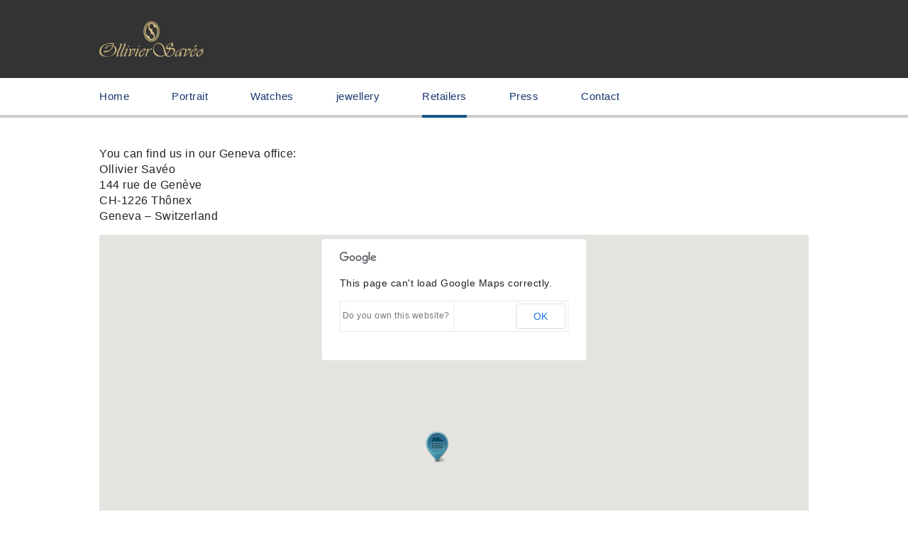

--- FILE ---
content_type: text/html; charset=UTF-8
request_url: https://ollivier-saveo.ch/en/detaillants/
body_size: 7355
content:
<!DOCTYPE html>
<html lang="en-US" prefix="og: http://ogp.me/ns#">
<head>
    <meta charset="UTF-8" />
    <meta name="viewport" content="width=device-width, initial-scale=1.0" />
    <meta http-equiv="X-UA-Compatible" content="IE=edge" />
    <link rel="pingback" href="https://ollivier-saveo.ch/xmlrpc.php" />
    <title>Retailers &bull; (Français) Ollivier Saveo</title>

<!-- This site is optimized with the Yoast SEO plugin v5.2 - https://yoast.com/wordpress/plugins/seo/ -->
<link rel="canonical" href="https://ollivier-saveo.ch/en/detaillants/" />
<meta property="og:locale" content="en_US" />
<meta property="og:type" content="article" />
<meta property="og:title" content="Retailers &bull; (Français) Ollivier Saveo" />
<meta property="og:description" content="You can find us in our Geneva office: Ollivier Savéo 144 rue de Genève CH-1226 Thônex Geneva &#8211; Switzerland" />
<meta property="og:url" content="https://ollivier-saveo.ch/en/detaillants/" />
<meta property="og:site_name" content="(Français) Ollivier Saveo" />
<!-- / Yoast SEO plugin. -->

<link rel='dns-prefetch' href='//maps.google.com' />
<link rel='dns-prefetch' href='//fonts.googleapis.com' />
<link rel='dns-prefetch' href='//s.w.org' />
<link rel="alternate" type="application/rss+xml" title="(Français) Ollivier Saveo &raquo; Feed" href="https://ollivier-saveo.ch/en/feed/" />
<link rel="alternate" type="application/rss+xml" title="(Français) Ollivier Saveo &raquo; Comments Feed" href="https://ollivier-saveo.ch/en/comments/feed/" />
		<script type="text/javascript">
			window._wpemojiSettings = {"baseUrl":"https:\/\/s.w.org\/images\/core\/emoji\/2.3\/72x72\/","ext":".png","svgUrl":"https:\/\/s.w.org\/images\/core\/emoji\/2.3\/svg\/","svgExt":".svg","source":{"concatemoji":"https:\/\/ollivier-saveo.ch\/wp-includes\/js\/wp-emoji-release.min.js?ver=4.8.27"}};
			!function(t,a,e){var r,i,n,o=a.createElement("canvas"),l=o.getContext&&o.getContext("2d");function c(t){var e=a.createElement("script");e.src=t,e.defer=e.type="text/javascript",a.getElementsByTagName("head")[0].appendChild(e)}for(n=Array("flag","emoji4"),e.supports={everything:!0,everythingExceptFlag:!0},i=0;i<n.length;i++)e.supports[n[i]]=function(t){var e,a=String.fromCharCode;if(!l||!l.fillText)return!1;switch(l.clearRect(0,0,o.width,o.height),l.textBaseline="top",l.font="600 32px Arial",t){case"flag":return(l.fillText(a(55356,56826,55356,56819),0,0),e=o.toDataURL(),l.clearRect(0,0,o.width,o.height),l.fillText(a(55356,56826,8203,55356,56819),0,0),e===o.toDataURL())?!1:(l.clearRect(0,0,o.width,o.height),l.fillText(a(55356,57332,56128,56423,56128,56418,56128,56421,56128,56430,56128,56423,56128,56447),0,0),e=o.toDataURL(),l.clearRect(0,0,o.width,o.height),l.fillText(a(55356,57332,8203,56128,56423,8203,56128,56418,8203,56128,56421,8203,56128,56430,8203,56128,56423,8203,56128,56447),0,0),e!==o.toDataURL());case"emoji4":return l.fillText(a(55358,56794,8205,9794,65039),0,0),e=o.toDataURL(),l.clearRect(0,0,o.width,o.height),l.fillText(a(55358,56794,8203,9794,65039),0,0),e!==o.toDataURL()}return!1}(n[i]),e.supports.everything=e.supports.everything&&e.supports[n[i]],"flag"!==n[i]&&(e.supports.everythingExceptFlag=e.supports.everythingExceptFlag&&e.supports[n[i]]);e.supports.everythingExceptFlag=e.supports.everythingExceptFlag&&!e.supports.flag,e.DOMReady=!1,e.readyCallback=function(){e.DOMReady=!0},e.supports.everything||(r=function(){e.readyCallback()},a.addEventListener?(a.addEventListener("DOMContentLoaded",r,!1),t.addEventListener("load",r,!1)):(t.attachEvent("onload",r),a.attachEvent("onreadystatechange",function(){"complete"===a.readyState&&e.readyCallback()})),(r=e.source||{}).concatemoji?c(r.concatemoji):r.wpemoji&&r.twemoji&&(c(r.twemoji),c(r.wpemoji)))}(window,document,window._wpemojiSettings);
		</script>
		<style type="text/css">
img.wp-smiley,
img.emoji {
	display: inline !important;
	border: none !important;
	box-shadow: none !important;
	height: 1em !important;
	width: 1em !important;
	margin: 0 .07em !important;
	vertical-align: -0.1em !important;
	background: none !important;
	padding: 0 !important;
}
</style>
<link rel='stylesheet' id='contact-form-7-css'  href='https://ollivier-saveo.ch/wp-content/plugins/contact-form-7/includes/css/styles.css?ver=4.8.1' type='text/css' media='all' />
<link rel='stylesheet' id='woocommerce-layout-css'  href='//ollivier-saveo.ch/wp-content/plugins/woocommerce/assets/css/woocommerce-layout.css?ver=3.1.1' type='text/css' media='all' />
<link rel='stylesheet' id='woocommerce-smallscreen-css'  href='//ollivier-saveo.ch/wp-content/plugins/woocommerce/assets/css/woocommerce-smallscreen.css?ver=3.1.1' type='text/css' media='only screen and (max-width: 768px)' />
<link rel='stylesheet' id='woocommerce-general-css'  href='//ollivier-saveo.ch/wp-content/plugins/woocommerce/assets/css/woocommerce.css?ver=3.1.1' type='text/css' media='all' />
<link rel='stylesheet' id='upside-fonts-css'  href='//fonts.googleapis.com/css?family=Source+Sans+Pro%3A400%2C300%2C300italic%2C400italic%2C600%2C600italic%2C700italic%2C700%26subset%3Dlatin%2Clatin-ext%7CRaleway%3A400%2C300%2C500%2C600%2C700%2C800&#038;ver=1.0.0' type='text/css' media='all' />
<link rel='stylesheet' id='font-awesome-css'  href='https://ollivier-saveo.ch/wp-content/plugins/kopatheme/assets/css/font-awesome.css?ver=4.6.3' type='text/css' media='all' />
<link rel='stylesheet' id='bootstrap-css'  href='https://ollivier-saveo.ch/wp-content/themes/upside-lite/css/bootstrap.css' type='text/css' media='all' />
<link rel='stylesheet' id='superfish-css'  href='https://ollivier-saveo.ch/wp-content/themes/upside-lite/css/superfish.css' type='text/css' media='all' />
<link rel='stylesheet' id='owl-carousel-css'  href='https://ollivier-saveo.ch/wp-content/themes/upside-lite/css/owl.carousel.css' type='text/css' media='all' />
<link rel='stylesheet' id='owl-theme-css'  href='https://ollivier-saveo.ch/wp-content/themes/upside-lite/css/owl.theme.css' type='text/css' media='all' />
<link rel='stylesheet' id='jquery-navgoco-css'  href='https://ollivier-saveo.ch/wp-content/themes/upside-lite/css/jquery.navgoco.css' type='text/css' media='all' />
<link rel='stylesheet' id='jquery-ui-css'  href='https://ollivier-saveo.ch/wp-content/themes/upside-lite/css/jquery.ui.css' type='text/css' media='all' />
<link rel='stylesheet' id='magnific-popup-css'  href='https://ollivier-saveo.ch/wp-content/themes/upside-lite/css/magnific.popup.css' type='text/css' media='all' />
<link rel='stylesheet' id='upside-lite-main-style-css'  href='https://ollivier-saveo.ch/wp-content/themes/upside-lite/style.css' type='text/css' media='all' />
<style id='upside-lite-main-style-inline-css' type='text/css'>
.page-header .page-header-bg.page-header-bg-1 {background-image: url(https://ollivier-saveo.ch/wp-content/uploads/2017/01/Vision_collection-1.jpg);}
</style>
<link rel='stylesheet' id='upside-responsive-css'  href='https://ollivier-saveo.ch/wp-content/themes/upside-lite/css/responsive.css' type='text/css' media='all' />
<link rel='stylesheet' id='msl-main-css'  href='https://ollivier-saveo.ch/wp-content/plugins/master-slider/public/assets/css/masterslider.main.css?ver=3.0.2' type='text/css' media='all' />
<link rel='stylesheet' id='msl-custom-css'  href='https://ollivier-saveo.ch/wp-content/uploads/master-slider/custom.css?ver=1.6' type='text/css' media='all' />
<script type='text/javascript' src='https://ollivier-saveo.ch/wp-includes/js/jquery/jquery.js?ver=1.12.4'></script>
<script type='text/javascript' src='https://ollivier-saveo.ch/wp-includes/js/jquery/jquery-migrate.min.js?ver=1.4.1'></script>
<link rel='https://api.w.org/' href='https://ollivier-saveo.ch/en/wp-json/' />
<link rel="EditURI" type="application/rsd+xml" title="RSD" href="https://ollivier-saveo.ch/xmlrpc.php?rsd" />
<link rel="wlwmanifest" type="application/wlwmanifest+xml" href="https://ollivier-saveo.ch/wp-includes/wlwmanifest.xml" /> 
<meta name="generator" content="WordPress 4.8.27" />
<meta name="generator" content="WooCommerce 3.1.1" />
<link rel='shortlink' href='https://ollivier-saveo.ch/en/?p=47' />
<link rel="alternate" type="application/json+oembed" href="https://ollivier-saveo.ch/en/wp-json/oembed/1.0/embed?url=https%3A%2F%2Follivier-saveo.ch%2Fen%2Fdetaillants%2F" />
<link rel="alternate" type="text/xml+oembed" href="https://ollivier-saveo.ch/en/wp-json/oembed/1.0/embed?url=https%3A%2F%2Follivier-saveo.ch%2Fen%2Fdetaillants%2F&#038;format=xml" />
<script>var ms_grabbing_curosr = 'https://ollivier-saveo.ch/wp-content/plugins/master-slider/public/assets/css/common/grabbing.cur', ms_grab_curosr = 'https://ollivier-saveo.ch/wp-content/plugins/master-slider/public/assets/css/common/grab.cur';</script>
<meta name="generator" content="MasterSlider 3.0.2 - Responsive Touch Image Slider | www.avt.li/msf" />
<style type="text/css">
.qtranxs_flag_en {background-image: url(https://ollivier-saveo.ch/wp-content/plugins/qtranslate-x/flags/gb.png); background-repeat: no-repeat;}
.qtranxs_flag_fr {background-image: url(https://ollivier-saveo.ch/wp-content/plugins/qtranslate-x/flags/fr.png); background-repeat: no-repeat;}
.qtranxs_flag_ru {background-image: url(https://ollivier-saveo.ch/wp-content/plugins/qtranslate-x/flags/ru.png); background-repeat: no-repeat;}
</style>
<link hreflang="en" href="https://ollivier-saveo.ch/en/detaillants/" rel="alternate" />
<link hreflang="fr" href="https://ollivier-saveo.ch/fr/detaillants/" rel="alternate" />
<link hreflang="ru" href="https://ollivier-saveo.ch/ru/detaillants/" rel="alternate" />
<link hreflang="x-default" href="https://ollivier-saveo.ch/en/detaillants/" rel="alternate" />
<meta name="generator" content="qTranslate-X 3.4.6.8" />
	<noscript><style>.woocommerce-product-gallery{ opacity: 1 !important; }</style></noscript>
	</head>
<body class="page-template-default page page-id-47 wp-custom-logo _masterslider _ms_version_3.0.2 upside-lite-builder upside-layout-static-page">
<div id="kopa-page-header">
<div id="kopa-header-top">
    <div class="container">
        <div class="row">
            <div class="col-md-3 col-sm-3 col-xs-12">
                <div id="logo-image" class="pull-left">

                                            <a href="https://ollivier-saveo.ch/en/" title="(Français) Ollivier Saveo">
                            <a href="https://ollivier-saveo.ch/en/" class="custom-logo-link" rel="home" itemprop="url"><img width="147" height="50" src="https://ollivier-saveo.ch/wp-content/uploads/2014/11/Logo-final-light1-147x505.png" class="custom-logo" alt="(Français) Ollivier Saveo" itemprop="logo" /></a>                        </a>
                                    </div>
            </div>
            <!-- col-md-3 -->

            <div class="col-md-9 col-sm-9 col-xs-12">

                <nav id="top-nav" class="pull-right clearfix">
                                    </nav>
                <!-- top-nav -->
            </div>
            <!-- col-md-6 -->
        </div>
        <!-- row -->
    </div>
    <!-- container -->
</div>
<!-- kopa-header-top -->
<div id="kopa-header-bottom">
<div class="container">
<div class="row">
<div class="col-md-12 col-sm-12 col-sx-12">
<nav id="main-nav">
    <ul id="main-menu" class="clearfix"><li id="menu-item-947" class="menu-item menu-item-type-post_type menu-item-object-page menu-item-home menu-item-947"><a href="https://ollivier-saveo.ch/en/">Home</a></li>
<li id="menu-item-1124" class="menu-item menu-item-type-post_type menu-item-object-page menu-item-1124"><a href="https://ollivier-saveo.ch/en/portrait/">Portrait</a></li>
<li id="menu-item-1089" class="menu-item menu-item-type-post_type menu-item-object-page menu-item-has-children flip-back menu-item-1089"><a href="https://ollivier-saveo.ch/en/watches/">Watches</a>
<ul  class="sub-menu">
	<li id="menu-item-1146" class="menu-item menu-item-type-post_type menu-item-object-page menu-item-has-children flip-back menu-item-1146"><a href="https://ollivier-saveo.ch/en/watches/bas-relief-collection/">The Bas Relief Collection</a>
	<ul  class="sub-menu">
		<li id="menu-item-1335" class="menu-item menu-item-type-post_type menu-item-object-page menu-item-1335"><a href="https://ollivier-saveo.ch/en/watches/bas-relief-collection/samourai/">Samouraï</a></li>
		<li id="menu-item-1342" class="menu-item menu-item-type-post_type menu-item-object-page menu-item-1342"><a href="https://ollivier-saveo.ch/en/watches/bas-relief-collection/tete-de-mort-2/">skull head</a></li>
		<li id="menu-item-1518" class="menu-item menu-item-type-post_type menu-item-object-page menu-item-1518"><a href="https://ollivier-saveo.ch/en/watches/bas-relief-collection/tete-de-mort-squelettee/">Squeleton skull head</a></li>
		<li id="menu-item-1332" class="menu-item menu-item-type-post_type menu-item-object-page menu-item-1332"><a href="https://ollivier-saveo.ch/en/watches/bas-relief-collection/le-coq/">The Cock</a></li>
		<li id="menu-item-1508" class="menu-item menu-item-type-post_type menu-item-object-page menu-item-1508"><a href="https://ollivier-saveo.ch/en/watches/bas-relief-collection/colibri-bleu/">Blue Colibri</a></li>
	</ul>
</li>
	<li id="menu-item-1157" class="menu-item menu-item-type-post_type menu-item-object-page menu-item-has-children flip-back menu-item-1157"><a href="https://ollivier-saveo.ch/en/vision/">The Vision Collection</a>
	<ul  class="sub-menu">
		<li id="menu-item-1226" class="menu-item menu-item-type-post_type menu-item-object-page menu-item-1226"><a href="https://ollivier-saveo.ch/en/vision/foliage/">Foliage</a></li>
		<li id="menu-item-1233" class="menu-item menu-item-type-post_type menu-item-object-page menu-item-1233"><a href="https://ollivier-saveo.ch/en/vision/butterfly/">Butterfly</a></li>
		<li id="menu-item-1239" class="menu-item menu-item-type-post_type menu-item-object-page menu-item-1239"><a href="https://ollivier-saveo.ch/en/vision/racer/">Racer</a></li>
		<li id="menu-item-1234" class="menu-item menu-item-type-post_type menu-item-object-page menu-item-1234"><a href="https://ollivier-saveo.ch/en/vision/skull/">Skull</a></li>
		<li id="menu-item-1236" class="menu-item menu-item-type-post_type menu-item-object-page menu-item-1236"><a href="https://ollivier-saveo.ch/en/speed/">Speed</a></li>
		<li id="menu-item-1235" class="menu-item menu-item-type-post_type menu-item-object-page menu-item-1235"><a href="https://ollivier-saveo.ch/en/vision/petroleum/">Petroleum</a></li>
		<li id="menu-item-1240" class="menu-item menu-item-type-post_type menu-item-object-page menu-item-1240"><a href="https://ollivier-saveo.ch/en/vision/pure-breed/">Pure Breed</a></li>
	</ul>
</li>
</ul>
</li>
<li id="menu-item-1536" class="menu-item menu-item-type-post_type menu-item-object-page menu-item-has-children flip-back menu-item-1536"><a href="https://ollivier-saveo.ch/en/home/jewellery/">jewellery</a>
<ul  class="sub-menu">
	<li id="menu-item-1597" class="menu-item menu-item-type-post_type menu-item-object-page menu-item-has-children flip-back menu-item-1597"><a href="https://ollivier-saveo.ch/en/home/jewellery/canopee/hummingbird-collection/">The Hummingbird collection</a>
	<ul  class="sub-menu">
		<li id="menu-item-1582" class="menu-item menu-item-type-post_type menu-item-object-page menu-item-1582"><a href="https://ollivier-saveo.ch/en/home/jewellery/canopee/hummingbird-collection/the-blu-hummingbird/">The  blue Hummingbird</a></li>
		<li id="menu-item-1625" class="menu-item menu-item-type-post_type menu-item-object-page menu-item-1625"><a href="https://ollivier-saveo.ch/en/home/jewellery/canopee/hummingbird-collection/pendentif-colibri-pave-saphirs/">Pendant paved hummingbird sapphires</a></li>
	</ul>
</li>
	<li id="menu-item-1575" class="menu-item menu-item-type-post_type menu-item-object-page menu-item-has-children flip-back menu-item-1575"><a href="https://ollivier-saveo.ch/en/home/jewellery/canopee/">Canopy collection</a>
	<ul  class="sub-menu">
		<li id="menu-item-1618" class="menu-item menu-item-type-post_type menu-item-object-page menu-item-1618"><a href="https://ollivier-saveo.ch/en/bague-orchidee-phalae-or-peinture-superluminova/">Ring golden orchid &#8221; phalaé &#8221; and superluminova paint(painting)</a></li>
		<li id="menu-item-1622" class="menu-item menu-item-type-post_type menu-item-object-page menu-item-1622"><a href="https://ollivier-saveo.ch/en/home/jewellery/canopee/pendentif-orchidee-phalae-or-peinture-superluminova/">Pendant orchid &#8220;Phalaé&#8221; golden paint Superluminova</a></li>
		<li id="menu-item-1626" class="menu-item menu-item-type-post_type menu-item-object-page menu-item-1626"><a href="https://ollivier-saveo.ch/en/home/jewellery/pendentif-orchidee-phalae-saphirs-rose/">Orchid pendant &#8221; Phalaé&#8221;sapphires pink</a></li>
		<li id="menu-item-1619" class="menu-item menu-item-type-post_type menu-item-object-page menu-item-1619"><a href="https://ollivier-saveo.ch/en/home/jewellery/canopee/ring-flowers-d-hibiscus-sapphires/">Ring flowers d hibiscus sapphires</a></li>
		<li id="menu-item-1620" class="menu-item menu-item-type-post_type menu-item-object-page menu-item-1620"><a href="https://ollivier-saveo.ch/en/home/jewellery/canopee/pendentif-fleur-d-hibiscus-saphir-orange/">Pendant flower of Ibiscus orange sapphire</a></li>
		<li id="menu-item-1621" class="menu-item menu-item-type-post_type menu-item-object-page menu-item-1621"><a href="https://ollivier-saveo.ch/en/home/jewellery/canopee/pendant-flower-of-ibiscus-diamond/">Pendant flower of Ibiscus diamond</a></li>
		<li id="menu-item-1623" class="menu-item menu-item-type-post_type menu-item-object-page menu-item-1623"><a href="https://ollivier-saveo.ch/en/home/jewellery/canopee/pendentif-orchiodee-paphio-or-peinture-superluminova/">Pendant golden &#8220;Paphio&#8221; orchid and paint superluminova</a></li>
		<li id="menu-item-1624" class="menu-item menu-item-type-post_type menu-item-object-page menu-item-1624"><a href="https://ollivier-saveo.ch/en/home/jewellery/canopee/paphio-paved-pendant-sapphires/">Paphio paved pendant sapphires</a></li>
	</ul>
</li>
</ul>
</li>
<li id="menu-item-780" class="menu-item menu-item-type-post_type menu-item-object-page current-menu-item page_item page-item-47 current_page_item menu-item-780"><a href="https://ollivier-saveo.ch/en/detaillants/">Retailers</a></li>
<li id="menu-item-793" class="menu-item menu-item-type-taxonomy menu-item-object-category menu-item-793"><a href="https://ollivier-saveo.ch/en/category/press/">Press</a></li>
<li id="menu-item-152" class="menu-item menu-item-type-post_type menu-item-object-page menu-item-152"><a href="https://ollivier-saveo.ch/en/contact/">Contact</a></li>
</ul>        <nav class="main-nav-mobile clearfix">
            <a class="pull">Main Menu</a>
            <ul id="mobile-menu" class="main-menu-mobile clearfix&quot;"><li class="menu-item menu-item-type-post_type menu-item-object-page menu-item-home menu-item-947"><a href="https://ollivier-saveo.ch/en/">Home</a></li>
<li class="menu-item menu-item-type-post_type menu-item-object-page menu-item-1124"><a href="https://ollivier-saveo.ch/en/portrait/">Portrait</a></li>
<li class="menu-item menu-item-type-post_type menu-item-object-page menu-item-has-children flip-back menu-item-1089"><a href="https://ollivier-saveo.ch/en/watches/">Watches</a>
<ul  class="sub-menu">
	<li class="menu-item menu-item-type-post_type menu-item-object-page menu-item-has-children flip-back menu-item-1146"><a href="https://ollivier-saveo.ch/en/watches/bas-relief-collection/">The Bas Relief Collection</a>
	<ul  class="sub-menu">
		<li class="menu-item menu-item-type-post_type menu-item-object-page menu-item-1335"><a href="https://ollivier-saveo.ch/en/watches/bas-relief-collection/samourai/">Samouraï</a></li>
		<li class="menu-item menu-item-type-post_type menu-item-object-page menu-item-1342"><a href="https://ollivier-saveo.ch/en/watches/bas-relief-collection/tete-de-mort-2/">skull head</a></li>
		<li class="menu-item menu-item-type-post_type menu-item-object-page menu-item-1518"><a href="https://ollivier-saveo.ch/en/watches/bas-relief-collection/tete-de-mort-squelettee/">Squeleton skull head</a></li>
		<li class="menu-item menu-item-type-post_type menu-item-object-page menu-item-1332"><a href="https://ollivier-saveo.ch/en/watches/bas-relief-collection/le-coq/">The Cock</a></li>
		<li class="menu-item menu-item-type-post_type menu-item-object-page menu-item-1508"><a href="https://ollivier-saveo.ch/en/watches/bas-relief-collection/colibri-bleu/">Blue Colibri</a></li>
	</ul>
</li>
	<li class="menu-item menu-item-type-post_type menu-item-object-page menu-item-has-children flip-back menu-item-1157"><a href="https://ollivier-saveo.ch/en/vision/">The Vision Collection</a>
	<ul  class="sub-menu">
		<li class="menu-item menu-item-type-post_type menu-item-object-page menu-item-1226"><a href="https://ollivier-saveo.ch/en/vision/foliage/">Foliage</a></li>
		<li class="menu-item menu-item-type-post_type menu-item-object-page menu-item-1233"><a href="https://ollivier-saveo.ch/en/vision/butterfly/">Butterfly</a></li>
		<li class="menu-item menu-item-type-post_type menu-item-object-page menu-item-1239"><a href="https://ollivier-saveo.ch/en/vision/racer/">Racer</a></li>
		<li class="menu-item menu-item-type-post_type menu-item-object-page menu-item-1234"><a href="https://ollivier-saveo.ch/en/vision/skull/">Skull</a></li>
		<li class="menu-item menu-item-type-post_type menu-item-object-page menu-item-1236"><a href="https://ollivier-saveo.ch/en/speed/">Speed</a></li>
		<li class="menu-item menu-item-type-post_type menu-item-object-page menu-item-1235"><a href="https://ollivier-saveo.ch/en/vision/petroleum/">Petroleum</a></li>
		<li class="menu-item menu-item-type-post_type menu-item-object-page menu-item-1240"><a href="https://ollivier-saveo.ch/en/vision/pure-breed/">Pure Breed</a></li>
	</ul>
</li>
</ul>
</li>
<li class="menu-item menu-item-type-post_type menu-item-object-page menu-item-has-children flip-back menu-item-1536"><a href="https://ollivier-saveo.ch/en/home/jewellery/">jewellery</a>
<ul  class="sub-menu">
	<li class="menu-item menu-item-type-post_type menu-item-object-page menu-item-has-children flip-back menu-item-1597"><a href="https://ollivier-saveo.ch/en/home/jewellery/canopee/hummingbird-collection/">The Hummingbird collection</a>
	<ul  class="sub-menu">
		<li class="menu-item menu-item-type-post_type menu-item-object-page menu-item-1582"><a href="https://ollivier-saveo.ch/en/home/jewellery/canopee/hummingbird-collection/the-blu-hummingbird/">The  blue Hummingbird</a></li>
		<li class="menu-item menu-item-type-post_type menu-item-object-page menu-item-1625"><a href="https://ollivier-saveo.ch/en/home/jewellery/canopee/hummingbird-collection/pendentif-colibri-pave-saphirs/">Pendant paved hummingbird sapphires</a></li>
	</ul>
</li>
	<li class="menu-item menu-item-type-post_type menu-item-object-page menu-item-has-children flip-back menu-item-1575"><a href="https://ollivier-saveo.ch/en/home/jewellery/canopee/">Canopy collection</a>
	<ul  class="sub-menu">
		<li class="menu-item menu-item-type-post_type menu-item-object-page menu-item-1618"><a href="https://ollivier-saveo.ch/en/bague-orchidee-phalae-or-peinture-superluminova/">Ring golden orchid &#8221; phalaé &#8221; and superluminova paint(painting)</a></li>
		<li class="menu-item menu-item-type-post_type menu-item-object-page menu-item-1622"><a href="https://ollivier-saveo.ch/en/home/jewellery/canopee/pendentif-orchidee-phalae-or-peinture-superluminova/">Pendant orchid &#8220;Phalaé&#8221; golden paint Superluminova</a></li>
		<li class="menu-item menu-item-type-post_type menu-item-object-page menu-item-1626"><a href="https://ollivier-saveo.ch/en/home/jewellery/pendentif-orchidee-phalae-saphirs-rose/">Orchid pendant &#8221; Phalaé&#8221;sapphires pink</a></li>
		<li class="menu-item menu-item-type-post_type menu-item-object-page menu-item-1619"><a href="https://ollivier-saveo.ch/en/home/jewellery/canopee/ring-flowers-d-hibiscus-sapphires/">Ring flowers d hibiscus sapphires</a></li>
		<li class="menu-item menu-item-type-post_type menu-item-object-page menu-item-1620"><a href="https://ollivier-saveo.ch/en/home/jewellery/canopee/pendentif-fleur-d-hibiscus-saphir-orange/">Pendant flower of Ibiscus orange sapphire</a></li>
		<li class="menu-item menu-item-type-post_type menu-item-object-page menu-item-1621"><a href="https://ollivier-saveo.ch/en/home/jewellery/canopee/pendant-flower-of-ibiscus-diamond/">Pendant flower of Ibiscus diamond</a></li>
		<li class="menu-item menu-item-type-post_type menu-item-object-page menu-item-1623"><a href="https://ollivier-saveo.ch/en/home/jewellery/canopee/pendentif-orchiodee-paphio-or-peinture-superluminova/">Pendant golden &#8220;Paphio&#8221; orchid and paint superluminova</a></li>
		<li class="menu-item menu-item-type-post_type menu-item-object-page menu-item-1624"><a href="https://ollivier-saveo.ch/en/home/jewellery/canopee/paphio-paved-pendant-sapphires/">Paphio paved pendant sapphires</a></li>
	</ul>
</li>
</ul>
</li>
<li class="menu-item menu-item-type-post_type menu-item-object-page current-menu-item page_item page-item-47 current_page_item menu-item-780"><a href="https://ollivier-saveo.ch/en/detaillants/">Retailers</a></li>
<li class="menu-item menu-item-type-taxonomy menu-item-object-category menu-item-793"><a href="https://ollivier-saveo.ch/en/category/press/">Press</a></li>
<li class="menu-item menu-item-type-post_type menu-item-object-page menu-item-152"><a href="https://ollivier-saveo.ch/en/contact/">Contact</a></li>
</ul>        </nav>
    </nav>
<!-- main-nav -->

<div class="mobile-search-box pull-right clearfix">
    <form action="https://ollivier-saveo.ch/en/" class="mobile-search-form clearfix" id="mobile-search-form" method="get">
        <input type="text" onBlur="if (this.value == '')
                                    this.value = this.defaultValue;" onFocus="if (this.value == this.defaultValue)
                                    this.value = '';" value="Search Site..." name="s" class="search-text">
        <button type="submit" class="search-submit"><i class="fa fa-search"></i></button>
    </form><!-- mobile-search-form -->
</div><!--end:mobile-search-box-->
</div>
<!-- col-md-12 -->
</div>
<!-- row -->
</div>
<!-- container -->
</div>
<!-- kopa-header-bottom -->
</div>
<!-- kopa-page-header -->
<div id="main-content">
            <section class="kopa-area">
                <div class="container">
                    <div class="row">
                        <div class="col-md-12">
                            <div id="upside-page-content">
                                <p>You can find us in our Geneva office:<br />
Ollivier Savéo<br />
144 rue de Genève<br />
CH-1226 Thônex<br />
Geneva &#8211; Switzerland</p>
 <style type="text/css"> #ready_google_map_2{ width:100%; height:800px; float:top; border:0px solid ; margin:0px; } #gmapControlsNum_2{ width:100% } #ready_google_map_2 .gmpMarkerInfoWindow{ width:200px; height:100px; } .gmpMapDetailsContainer#gmpMapDetailsContainer_2{ height:800px; } .gmp_MapPreview#ready_google_map_2{ /*position:absolute;*/ width:100%; } #mapConElem_2{ width:100% } </style> <div class="gmp_map_opts " id="mapConElem_2"> <div class="gmpMapDetailsContainer" id="gmpMapDetailsContainer_2"> <div class="gmp_MapPreview " id="ready_google_map_2"></div> </div> <div class="gmpMapProControlsCon" id="gmpMapProControlsCon_2"> </div> </div>
                            </div>
                        </div>
                    </div>
                </div>
            </section>

    </div>
<!-- main-content -->
<div id="bottom-sidebar">
        <div class="container">
        <div class="row">
                        <div class="col-md-4 col-sm-4 col-xs-12">
                <div class="row">
                    <div class="col-md-6 col-sm-12 col-xs-12"><style type="text/css">
.qtranxs_widget ul { margin: 0; }
.qtranxs_widget ul li
{
display: inline; /* horizontal list, use "list-item" or other appropriate value for vertical list */
list-style-type: none; /* use "initial" or other to enable bullets */
margin: 0 5px 0 0; /* adjust spacing between items */
opacity: 0.5;
-o-transition: 1s ease opacity;
-moz-transition: 1s ease opacity;
-webkit-transition: 1s ease opacity;
transition: 1s ease opacity;
}
/* .qtranxs_widget ul li span { margin: 0 5px 0 0; } */ /* other way to control spacing */
.qtranxs_widget ul li.active { opacity: 0.8; }
.qtranxs_widget ul li:hover { opacity: 1; }
.qtranxs_widget img { box-shadow: none; vertical-align: middle; display: initial; }
.qtranxs_flag { height:12px; width:18px; display:block; }
.qtranxs_flag_and_text { padding-left:20px; }
.qtranxs_flag span { display:none; }
</style>
<div id="qtranslate-6" class="widget qtranxs_widget">
<ul class="language-chooser language-chooser-text qtranxs_language_chooser" id="qtranslate-6-chooser">
<li class="lang-en active"><a href="https://ollivier-saveo.ch/en/detaillants/" hreflang="en" title="English (en)" class="qtranxs_text qtranxs_text_en"><span>English</span></a></li>
<li class="lang-fr"><a href="https://ollivier-saveo.ch/fr/detaillants/" hreflang="fr" title="Français (fr)" class="qtranxs_text qtranxs_text_fr"><span>Français</span></a></li>
<li class="lang-ru"><a href="https://ollivier-saveo.ch/ru/detaillants/" hreflang="ru" title="Русский (ru)" class="qtranxs_text qtranxs_text_ru"><span>Русский</span></a></li>
</ul><div class="qtranxs_widget_end"></div>
</div></div>                </div>

            </div>
            <!-- col-md-4 -->
                    </div>
        <!-- row -->
    </div>
    </div>
<!-- bottom-sidebar -->
<footer id="kopa-page-footer">
    <div class="container">
        <div class="row">
            <div class="col-md-12 col-sm-12 col-xs-12">
                            </div>
            <!-- col-md-12 -->
        </div>
        <!-- row -->
    </div>
    <!-- container -->
    <p id="back-top">
        <a href="#top"><i class="fa fa-arrow-up"></i></a>
    </p>
</footer>
<!-- kopa-page-footer -->
<link rel='stylesheet' id='map_params-css'  href='https://ollivier-saveo.ch/wp-content/plugins/google-maps-ready/modules/gmap/css/map.css?ver=4.8.27' type='text/css' media='all' />
<script type='text/javascript'>
/* <![CDATA[ */
var wpcf7 = {"apiSettings":{"root":"https:\/\/ollivier-saveo.ch\/en\/wp-json\/contact-form-7\/v1","namespace":"contact-form-7\/v1"},"recaptcha":{"messages":{"empty":"Please verify that you are not a robot."}}};
/* ]]> */
</script>
<script type='text/javascript' src='https://ollivier-saveo.ch/wp-content/plugins/contact-form-7/includes/js/scripts.js?ver=4.8.1'></script>
<script type='text/javascript'>
/* <![CDATA[ */
var wc_add_to_cart_params = {"ajax_url":"\/wp-admin\/admin-ajax.php","wc_ajax_url":"\/en\/detaillants\/?wc-ajax=%%endpoint%%","i18n_view_cart":"View cart","cart_url":"https:\/\/ollivier-saveo.ch\/en\/cart\/","is_cart":"","cart_redirect_after_add":"no"};
/* ]]> */
</script>
<script type='text/javascript' src='//ollivier-saveo.ch/wp-content/plugins/woocommerce/assets/js/frontend/add-to-cart.min.js?ver=3.1.1'></script>
<script type='text/javascript' src='//ollivier-saveo.ch/wp-content/plugins/woocommerce/assets/js/jquery-blockui/jquery.blockUI.min.js?ver=2.70'></script>
<script type='text/javascript' src='//ollivier-saveo.ch/wp-content/plugins/woocommerce/assets/js/js-cookie/js.cookie.min.js?ver=2.1.4'></script>
<script type='text/javascript'>
/* <![CDATA[ */
var woocommerce_params = {"ajax_url":"\/wp-admin\/admin-ajax.php","wc_ajax_url":"\/en\/detaillants\/?wc-ajax=%%endpoint%%"};
/* ]]> */
</script>
<script type='text/javascript' src='//ollivier-saveo.ch/wp-content/plugins/woocommerce/assets/js/frontend/woocommerce.min.js?ver=3.1.1'></script>
<script type='text/javascript'>
/* <![CDATA[ */
var wc_cart_fragments_params = {"ajax_url":"\/wp-admin\/admin-ajax.php","wc_ajax_url":"\/en\/detaillants\/?wc-ajax=%%endpoint%%","fragment_name":"wc_fragments_7af95c7a74158ce2f2c6398a13610c37"};
/* ]]> */
</script>
<script type='text/javascript' src='//ollivier-saveo.ch/wp-content/plugins/woocommerce/assets/js/frontend/cart-fragments.min.js?ver=3.1.1'></script>
<script type='text/javascript' src='https://ollivier-saveo.ch/wp-includes/js/jquery/jquery.form.min.js?ver=3.37.0'></script>
<script type='text/javascript' src='https://ollivier-saveo.ch/wp-includes/js/jquery/ui/core.min.js?ver=1.11.4'></script>
<script type='text/javascript' src='https://ollivier-saveo.ch/wp-includes/js/jquery/ui/widget.min.js?ver=1.11.4'></script>
<script type='text/javascript' src='https://ollivier-saveo.ch/wp-includes/js/jquery/ui/button.min.js?ver=1.11.4'></script>
<script type='text/javascript' src='https://ollivier-saveo.ch/wp-includes/js/jquery/ui/spinner.min.js?ver=1.11.4'></script>
<script type='text/javascript' src='https://ollivier-saveo.ch/wp-includes/js/jquery/ui/progressbar.min.js?ver=1.11.4'></script>
<script type='text/javascript' src='https://ollivier-saveo.ch/wp-includes/js/jquery/ui/effect.min.js?ver=1.11.4'></script>
<script type='text/javascript' src='https://ollivier-saveo.ch/wp-includes/js/comment-reply.min.js?ver=4.8.27'></script>
<script type='text/javascript' src='https://maps.google.com/maps/api/js?key=AIzaSyBJCPvlXhlu-dH1aNYqzqZphNQ-HtAhT9Q&#038;v=3'></script>
<script type='text/javascript' src='https://ollivier-saveo.ch/wp-content/themes/upside-lite/js/bootstrap.js'></script>
<script type='text/javascript' src='https://ollivier-saveo.ch/wp-content/themes/upside-lite/js/gmaps.js'></script>
<script type='text/javascript' src='https://ollivier-saveo.ch/wp-includes/js/imagesloaded.min.js?ver=3.2.0'></script>
<script type='text/javascript' src='https://ollivier-saveo.ch/wp-content/themes/upside-lite/js/imgliquid.js'></script>
<script type='text/javascript' src='https://ollivier-saveo.ch/wp-content/themes/upside-lite/js/jflickrfeed.js'></script>
<script type='text/javascript' src='https://ollivier-saveo.ch/wp-content/themes/upside-lite/js/jquery.fitvids.js'></script>
<script type='text/javascript' src='https://ollivier-saveo.ch/wp-content/themes/upside-lite/js/jquery.magnific.popup.js'></script>
<script type='text/javascript' src='https://ollivier-saveo.ch/wp-content/themes/upside-lite/js/jquery.match.height.js'></script>
<script type='text/javascript' src='https://ollivier-saveo.ch/wp-content/themes/upside-lite/js/jquery.navgoco.js'></script>
<script type='text/javascript' src='https://ollivier-saveo.ch/wp-content/themes/upside-lite/js/jquery.validate.js'></script>
<script type='text/javascript' src='https://ollivier-saveo.ch/wp-content/themes/upside-lite/js/jquery.wookmark.js'></script>
<script type='text/javascript' src='https://ollivier-saveo.ch/wp-content/themes/upside-lite/js/masonry.pkgd.js'></script>
<script type='text/javascript' src='https://ollivier-saveo.ch/wp-content/themes/upside-lite/js/modernizr.js'></script>
<script type='text/javascript' src='https://ollivier-saveo.ch/wp-content/themes/upside-lite/js/owl.carousel.js'></script>
<script type='text/javascript' src='https://ollivier-saveo.ch/wp-content/themes/upside-lite/js/visible.js'></script>
<script type='text/javascript' src='https://ollivier-saveo.ch/wp-content/themes/upside-lite/js/probars.js'></script>
<script type='text/javascript' src='https://ollivier-saveo.ch/wp-content/themes/upside-lite/js/superclick.js'></script>
<script type='text/javascript' src='https://ollivier-saveo.ch/wp-content/themes/upside-lite/js/superfish.js'></script>
<script type='text/javascript'>
/* <![CDATA[ */
var kopa_variable = {"url":{"template_directory_uri":"https:\/\/ollivier-saveo.ch\/wp-content\/themes\/upside-lite\/","ajax":"https:\/\/ollivier-saveo.ch\/wp-admin\/admin-ajax.php"},"template":{"post_id":47},"validate":{"name":{"required":"Please enter your name.","minlength":"At least {0} characters required."},"email":{"required":"Please enter your email.","email":"Please enter a valid email."},"message":{"required":"Please enter a message.","minlength":"At least {0} characters required."},"sending":"Sending...","submit":"Submit now"},"event":{"day_str":"days","hour_str":"hours","min_str":"mins","min_sec":"secs"}};
/* ]]> */
</script>
<script type='text/javascript' src='https://ollivier-saveo.ch/wp-content/themes/upside-lite/js/custom.js'></script>
<script type='text/javascript' src='https://ollivier-saveo.ch/wp-content/plugins/master-slider/public/assets/js/jquery.easing.min.js?ver=3.0.2'></script>
<script type='text/javascript' src='https://ollivier-saveo.ch/wp-content/plugins/master-slider/public/assets/js/masterslider.min.js?ver=3.0.2'></script>
<script type='text/javascript' src='https://ollivier-saveo.ch/wp-includes/js/wp-embed.min.js?ver=4.8.27'></script>
<script type='text/javascript' src='https://ollivier-saveo.ch/wp-content/plugins/google-maps-ready/js/common.js?ver=4.8.27'></script>
<script type='text/javascript'>
/* <![CDATA[ */
var GMP_DATA = {"siteUrl":"https:\/\/ollivier-saveo.ch\/","imgPath":"https:\/\/ollivier-saveo.ch\/wp-content\/plugins\/google-maps-ready\/img\/","loader":"https:\/\/ollivier-saveo.ch\/wp-content\/plugins\/google-maps-ready\/img\/loading-cube.gif","close":"https:\/\/ollivier-saveo.ch\/wp-content\/plugins\/google-maps-ready\/img\/cross.gif","ajaxurl":"https:\/\/ollivier-saveo.ch\/wp-admin\/admin-ajax.php","animationSpeed":null,"siteLang":[],"options":[],"GMP_CODE":"gmp","ball_loader":"https:\/\/ollivier-saveo.ch\/wp-content\/plugins\/google-maps-ready\/img\/ajax-loader-ball.gif","ok_icon":"https:\/\/ollivier-saveo.ch\/wp-content\/plugins\/google-maps-ready\/img\/ok-icon.png","isHttps":"1","youHaveLicense":"1"};
/* ]]> */
</script>
<script type='text/javascript' src='https://ollivier-saveo.ch/wp-content/plugins/google-maps-ready/js/core.js?ver=4.8.27'></script>
<script type='text/javascript' src='https://ollivier-saveo.ch/wp-content/plugins/google-maps-ready/js/mutal.js?ver=4.8.27'></script>
<script type='text/javascript' src='https://maps.googleapis.com/maps/api/js?sensor=false&#038;language=en&#038;ver=4.8.27'></script>
<script type='text/javascript'>
/* <![CDATA[ */
var gmpAllMapsInfo = [{"id":"2","title":"Retailers","description":"","params":{"enable_zoom":"1","enable_mouse_zoom":"1","zoom":"2","type":"ROADMAP","language":"en","map_display_mode":"map","map_center":{"coord_x":"14.816416320800053","coord_y":"23.494322729482814"},"infowindow_height":"100","infowindow_width":"200","width_units":"%","infowindow_on_mouseover":"0","markers_list_type":""},"html_options":{"width":"100","height":"800","align":"top","margin":"","border_color":"","border_width":""},"create_date":"2014-09-16 18:21:36","markers":[{"id":"2","title":"Office","description":"<p>Ollivier Sav\u00e9o<\/p><p>144 rue de Gen\u00e8ve<br \/>CH-1226 Th\u00f4nex<\/p><p>Geneva - Switzerland<\/p>","coord_x":"6.2047772","coord_y":"46.1922873","icon":"7","map_id":"2","marker_group_id":"1","address":"Rue de Gen\u00e8ve 144, 1226 Th\u00f4nex, Suisse","animation":null,"create_date":"2014-09-16 18:22:24","params":{"marker_title_link":"","more_info_link":"0","icon_fit_standard_size":"0","title_is_link":false},"icon_data":{"id":"7","title":"house","description":"blue,house,big","path":"https:\/\/ollivier-saveo.ch\/wp-content\/plugins\/google-maps-ready\/modules\/icons\/icons_files\/def_icons\/blue_house.png"},"position":{"coord_x":"6.2047772","coord_y":"46.1922873"}}],"original_id":"2"}];
/* ]]> */
</script>
<script type='text/javascript' src='https://ollivier-saveo.ch/wp-content/plugins/google-maps-ready/modules/gmap/js/map.options.js?ver=4.8.27'></script>
<script type='text/javascript' src='https://ollivier-saveo.ch/wp-content/plugins/google-maps-ready/modules/marker/js/marker.js?ver=4.8.27'></script>
</body>
</html>


--- FILE ---
content_type: text/css
request_url: https://ollivier-saveo.ch/wp-content/themes/upside-lite/style.css
body_size: 46795
content:
/*
Theme Name: Upside lite
Theme URI: http://upsidethemes.com/
Author: Kopatheme
Author URI: http://kopatheme.com/
Version: 1.0.2
Description: Upside is the ultimate responsive multi-purpose WordPress theme designed for any kind of business websites, from small to medium-sized enterprises. With Upside Education theme, you can find it easy to manage events, manage courses by category, search courses by subject, sell online courses, and manage faculty and staff through back-end.
Tags: one-column, two-columns, right-sidebar, custom-header, custom-menu, featured-images, microformats, post-formats, sticky-post, translation-ready
License: GNU General Public License v3 or later
License URI: http://www.gnu.org/licenses/gpl-3.0.html
Text Domain: upside-lite
*/

/**
 * Table of Contents:
 *
 1 - Body
  1.1 - Sass
  1.2 - Repeatable Patterns
  1.3 - Basic Structure
  1.4 - Elements
 2 - Header / #kopa-page-header
  2.1 - Search / .search-box
  2.2 - Navigation / #main-nav
 3 - Content
  3.1 - Widget
  3.2 - Home Page
  3.3 - Sub Page
  3.4 - Sidebar / .sidebar
  3.5 - Bottom sidebar / #bottom-sidebar
 4.0 - Footer / #kopa-page-footer
 5.0 - Responsive
 * -----------------------------------------------------------------------------
 */

/**
* 1. Body
* -----------------------------------------------------------------------------
*/

/**1.1 Sass **/
.kopa-e-list, .main-nav-mobile, .top-main-nav-mobile, .kopa-portfolio-list-1-widget .filters-options, .kopa-portfolio-list-2-widget .filters-options-wrapper .filters-options {
    list-style: none;
    padding: 0;
}
.kopa-e-list ul, .main-nav-mobile ul, .top-main-nav-mobile ul, .kopa-portfolio-list-1-widget .filters-options ul, .kopa-portfolio-list-2-widget .filters-options-wrapper .filters-options ul, .kopa-e-list ol, .main-nav-mobile ol, .top-main-nav-mobile ol, .kopa-portfolio-list-1-widget .filters-options ol, .kopa-portfolio-list-2-widget .filters-options-wrapper .filters-options ol {
    list-style: none;
    padding: 0;
}
.kopa-e-list li:first-child, .main-nav-mobile .main-menu-mobile li:first-child, .top-main-nav-mobile .top-main-menu-mobile li:first-child {
    margin: 0;
    padding: 0;
    border: 0;
}
.mb-5:before, .mb-10:before, .mb-20:before, .mb-30:before, .mb-40:before, .mb-50:before, .mb-60:before, .mb-80:before, .pd-20:before, .wrapper:before, .kopa-e-list.list-order li:before, .outer:before, .main-nav-mobile .main-menu-mobile:before, .top-main-nav-mobile .top-main-menu-mobile:before, .kopa-portfolio-list-1-widget .filters-options:before, .kopa-portfolio-list-1-widget .portfolio-container:before, .kopa-portfolio-list-2-widget .filters-options-wrapper .filters-options:before, .kopa-portfolio-list-2-widget .portfolio-container:before, .mb-5:after, .mb-10:after, .mb-20:after, .mb-30:after, .mb-40:after, .mb-50:after, .mb-60:after, .mb-80:after, .pd-20:after, .wrapper:after, .kopa-e-list.list-order li:after, .outer:after, .main-nav-mobile .main-menu-mobile:after, .top-main-nav-mobile .top-main-menu-mobile:after, .kopa-portfolio-list-1-widget .filters-options:after, .kopa-portfolio-list-1-widget .portfolio-container:after, .kopa-portfolio-list-2-widget .filters-options-wrapper .filters-options:after, .kopa-portfolio-list-2-widget .portfolio-container:after {
    content: "";
    display: table;
}
.mb-5:after, .mb-10:after, .mb-20:after, .mb-30:after, .mb-40:after, .mb-50:after, .mb-60:after, .mb-80:after, .pd-20:after, .wrapper:after, .kopa-e-list.list-order li:after, .outer:after, .main-nav-mobile .main-menu-mobile:after, .top-main-nav-mobile .top-main-menu-mobile:after, .kopa-portfolio-list-1-widget .filters-options:after, .kopa-portfolio-list-1-widget .portfolio-container:after, .kopa-portfolio-list-2-widget .filters-options-wrapper .filters-options:after, .kopa-portfolio-list-2-widget .portfolio-container:after {
    clear: both;
}
a, .mask, .nav-tabs.kopa-tabs-2 > li:before, .panel-group .panel .panel-heading > .panel-title, .toggle-view li h6, .toggle-view li h6 i, .toggle-view li span, .table-4col .pricing-column .pricing-column-inner .pricing-header .pricing-title, .table-4col .pricing-column .pricing-column-inner .pricing-header .pricing-price, .table-4col .pricing-column .pricing-column-inner .pricing-header .pricing-price span, .table-3col .pricing-column .pricing-column-inner .pricing-header .pricing-title, .table-3col .pricing-column .pricing-column-inner .pricing-header .pricing-price, .pro-bar-wrapper .pro-bar-container .pro-bar p, .social-links li, .owl-theme .owl-controls, .owl-theme .owl-controls .owl-buttons div, .owl-theme .owl-controls .owl-pagination .owl-page span, #top-nav #top-menu li a i, #top-nav .kopa-search-box form.search-form, #top-nav .kopa-search-box form.search-form button.search-submit i, .kopa-language, .kopa-language > i, .kopa-language > button, #main-menu > li, #main-menu > li > a:before, #main-menu li .sf-mega .row > div .entry-item .entry-thumb .mask, .mobile-search-box .mobile-search-form button.search-submit, .widget .widget-title.widget-title-s2 .see-more, .widget .widget-title.widget-title-s3 .see-more, .widget .widget-title.widget-title-s11 .see-more, .widget_categories ul li:before, .kopa-newsletter-widget .newsletter-form .input-email input[type="text"], .kopa-newsletter-widget .newsletter-form .input-email input[type="submit"], .more-link i, .more-link i:before, .kopa-masonry-list-1-widget .masonry-container .container-masonry .item, .kopa-masonry-list-1-widget .masonry-container .container-masonry .item .mask, .kopa-course-search-widget .course-form .row > div .select-block select, .kopa-course-search-widget .course-form .row > div .select-block select:focus, .kopa-course-search-widget .course-form .course-submit, .kopa-course-search-2-widget .course-form .select-block select, .kopa-course-search-2-widget .course-form .select-block select:focus, .kopa-course-search-2-widget .course-form .course-submit, .kopa-masonry-list-2-widget .masonry-list-wrapper > ul > li .entry-item .entry-thumb .mask, .load-more, .kopa-masonry-list-3-widget .masonry-list-wrapper > ul > li .entry-item .entry-thumb .mask, .kopa-course-list-3-widget .kopa-course-list-table .table-list li, .kopa-article-list-10-widget .widget-content ul li .entry-item .entry-thumb .mask .entry-icon span, .kopa-area .widget_nav_menu ul li, .kopa-event-list-4-widget .entry-item, .kopa-course-tab-list-1-widget .kopa-course-list-table-wrapper .kopa-course-list-table .table-list li, .kopa-course-tab-list-2-widget .kopa-course-list-2-wrapper .kopa-course-list-2 .row > div .entry-item, .kopa-portfolio-list-1-widget .filters-options li, .kopa-portfolio-list-1-widget .portfolio-container .portfolio-list-item li.por-item1, .kopa-portfolio-list-2-widget .filters-options-wrapper .filters-options li, .kopa-portfolio-list-2-widget .filters-options-wrapper .filters-options li span:before, .kopa-portfolio-list-2-widget .portfolio-container .portfolio-list-item li.por-item1, .kopa-portfolio-list-2-widget .portfolio-container .portfolio-list-item li.por-item1 .entry-item .entry-content, .search-form .search-submit, #respond .comment-form .row > div .input-block input[type="text"], #respond .comment-form .row > div .textarea-block textarea, #respond .comment-form .row > div .comment-button input[type="submit"], .kopa-spinner .ui-spinner a.ui-spinner-up:before, .kopa-spinner .ui-spinner a.ui-spinner-down:before, .kopa-faq-section .faq-filter ul li a:before, .kopa-login-widget input[type="submit"], #contact-form .contact-form .row > div .input-block input[type="text"], #contact-form .contact-form .row > div .textarea-block textarea, #contact-form .contact-form .row > div .contact-button input[type="submit"], .woocommerce ul.products li.product .product-thumb .mask .button-box .button.add_to_cart_button, .woocommerce ul.products li.product .product-thumb .mask .button-box .button.add_to_wishlist_button, .woocommerce-page ul.products li.product .product-thumb .mask .button-box .button.add_to_cart_button, .woocommerce-page ul.products li.product .product-thumb .mask .button-box .button.add_to_wishlist_button, .woocommerce ul.products li.product .product-detail > a h3, .woocommerce-page ul.products li.product .product-detail > a h3, .woocommerce div.product div.summary form.cart .quantity .minus, .woocommerce-page div.product div.summary form.cart .quantity .minus, .woocommerce div.product div.summary form.cart .quantity .plus, .woocommerce-page div.product div.summary form.cart .quantity .plus, .woocommerce div.product div.summary form.cart .quantity .qty, .woocommerce-page div.product div.summary form.cart .quantity .qty, .woocommerce div.product div.summary form.cart .single_add_to_cart_button, .woocommerce-page div.product div.summary form.cart .single_add_to_cart_button {
    transition: all .3s, visibility 0s;
    -ms-transition: all .3s, visibility 0s;
    -webkit-transition: all .3s, visibility;
    -moz-transition: all .3s, visibility 0s;
}
.kopa-tab-container-5 .kopa-tabs-5 li a:before, .kopa-button.kopa-button-icon:before, .owl-theme .owl-controls .owl-buttons div.owl-prev:before, .owl-theme .owl-controls .owl-buttons div.owl-next:before, .main-nav-mobile .main-menu-mobile > li > a > span:after, .top-main-nav-mobile .top-main-menu-mobile > li > a > span:after, .entry-icon span:before, .widget_categories ul li:before, .kopa-article-list-9-widget ul li .entry-item .more-link, .kopa-area .widget_nav_menu ul li a:before, .kopa-document-widget .masonry-list-wrapper > ul > li .document-block ul li a:before, #bbpress-forums ul.bbp-forums .bbp-forum-info .bbp-topic-meta .bbp-topic-started-in:before, .widget_archive > ul > li:before, .widget_nav_menu > ul > li:before, .widget_pages > ul > li:before, .widget_meta > ul > li:before, .widget_recent_comments > ul > li:before, .widget_nav_menu ul.menu > li:before {
    display: inline-block;
    font-family:FontAwesome ;
    font-style: normal;
    font-weight: normal;
    line-height: 1;
    -webkit-font-smoothing: antialiased;
    -moz-osx-font-smoothing: grayscale;
}
body {
    font-family: "Helvetica Neue", Helvetica, Arial, sans-serif;
    font-size: 14px;
    line-height: 1.427px;
    color: #bbbbbb;
    font-style: normal;
}
p.reset {
    margin: 0;
}
p:last-child {
    margin: 0;
}

/**1.2 Repeatable Patterns**/
::selection {
    background: #333333;
    color: #333333;
    text-shadow: none;
}
::-moz-selection {
    background: #333333;
    color: #fff;
    text-shadow: none;
}
*, *:before, *:after {
    -webkit-box-sizing: border-box;
    -moz-box-sizing: border-box;
    box-sizing: border-box;
}
.clear {
    clear: both;
    display: block;
    overflow: hidden;
    visibility: hidden;
    width: 0;
    height: 0;
}
h1, h2, h3, h4, h5, h6, .h1, .h2, .h3, .h4, .h5, .h6 {
    font-family: "Helvetica Neue", Helvetica, Arial, sans-serif, sans-serif;
    font-weight: 200;
    display: block;
    margin: 0 0 10px;
}
h1 em, h2 em, h3 em, h4 em, h5 em, h6 em, .h1 em, .h2 em, .h3 em, .h4 em, .h5 em, .h6 em {
    font-weight: 300;
}
h1 {
    font-size: 48px;
    line-height: 54px;
}
h2 {
    font-size: 40px;
    line-height: 46px;
}
h3 {
    font-size: 34px;
    line-height: 40px;
}
h4 {
    font-size: 24px;
    line-height: 30px;
}
h5 {
    font-size: 18px;
    line-height: 24px;
}
h6 {
    font-size: 14px;
    line-height: 20px;
}
a {
    color: #eeeeee;
    text-decoration: none !important;
    outline: none !important;
}
a:hover, a.active {
    text-decoration: none;
}
a:focus {
    outline: none;
}
ol {
    counter-reset: item;
    display: block;
    margin: 5px 0;
    padding: 0 0 0 40px;
}
ul {
    list-style-type: square;
    margin: 5px 0px;
    padding: 0 0 0 40px;
}
ul li {
    list-style-type: inside square;
    margin-bottom: 10px;
}
ul li > ol > li {
    list-style: inside decimal;
}
ol li ol li, ul li ol li ol li {
    list-style: lower-alpha inside none;
}
ol li {
    list-style: inside decimal;
    margin-bottom: 10px;
}
ol li > ul, ul li > ol {
    margin-top: 10px;
    margin-left: 10px;
}
ol li > ul > li {
    list-style: inside square;
}
.alignleft {
    float: left;
}
.alignright {
    float: right;
}
.aligncenter {
    display: block;
    margin-left: auto;
    margin-right: auto;
}
figure.wp-caption.alignleft, img.alignleft {
    margin: 5px 20px 5px 0;
}
.wp-caption.alignleft {
    margin: 5px 10px 5px 0;
}
figure.wp-caption.alignright, img.alignright {
    margin: 5px 0 5px 20px;
}
.wp-caption.alignright {
    margin: 5px 0 5px 10px;
}
img.aligncenter {
    margin: 5px auto;
}
img.alignnone {
    margin: 5px 0;
}
.entry-box .entry-content img, .entry-summary img, .comment-content img, .widget img, .wp-caption {
    max-width: 100%;
    height: auto;
}
.entry-box .entry-content address {
    font-style: italic;
}
textarea {
    resize: vertical;
}
img {
    max-width: 100%;
    height: auto;
}
.text-light {
    font-weight: 300;
}
input {
    outline: none !important;
}
cite, em, var, address, dfn {
    font-style: italic;
}
i {
    font-style: normal;
}
p i {
    font-style: italic;
}
::-webkit-input-placeholder {
    color: #637587;
}
:-moz-placeholder {

    /* Firefox 18- */
    color: #637587;
}
::-moz-placeholder {

    /* Firefox 19+ */
    color: #637587;
}
:-ms-input-placeholder {
    color: #637587;
}

/**1.3 Basic Structure **/
html {
    overflow-x: hidden;
}
body {
    font-family: "Source Sans Pro", sans-serif;
    background: #fff;
    overflow: hidden;
    letter-spacing: .5px;
}
.mb-5 {
    margin-bottom: 5px;
}
.mb-10 {
    margin-bottom: 10px;
}
.mb-20 {
    margin-bottom: 20px;
}
.mb-30 {
    margin-bottom: 30px;
}
.mb-40 {
    margin-bottom: 40px;
}
.mb-50 {
    margin-bottom: 50px;
}
.mb-60 {
    margin-bottom: 60px;
}
.mb-80 {
    margin-bottom: 80px;
}
.pd-20 {
    padding: 20px;
    position: relative;
}
.wrapper {
    width: 1110px;
    margin: 0 auto;
    position: relative;
}
.kopa-area {
    position: relative;
    padding: 40px 0;
}
.kopa-area-light {
    background-color: #f2f4f5;
}
.kopa-area-dark {
    background-color: #333333;
}
.kopa-area-dark .widget {
    color: #fff;
}
.kopa-area-dark .widget .widget-title {
    color: #fff;
}
.kopa-area-parallax {
    background-attachment: fixed !important;
    background-position: center;
    background-repeat: no-repeat;
    background-size: cover !important;
}
.span-bg {
    position: absolute !important;
    top: 0;
    left: 0;
    width: 100%;
    height: 100%;
    background-color: rgba(23, 55, 110, 0.7);
}
.span-bg:before {
    content: "";
    position: absolute;
    top: 0;
    left: 0;
    width: 100%;
    height: 100%;
    background-color: rgba(19, 16, 47, 0.4);
}
.kopa-area-4 .row {
    background-color: #fafafa;
    overflow: hidden;
}
.kopa-area-4 .row > div:last-child {
    background-color: #fff;
}
.kopa-area-4 .left-col {
    padding: 60px 0 60px 15px;
}
.kopa-area-4 .right-col {
    padding: 60px 15px;
    position: relative;
}
.kopa-area-5 {
    position: relative;
}
.kopa-area-6 {
    padding-bottom: 50px;
}
.kopa-area-7 {
    padding-top: 50px;
}
.kopa-area-8 {
    padding: 30px 0;
}
.kopa-area-9 {
    background-size: cover;
}
.kopa-area-9 .mask {
    background-color: rgba(38, 44, 86, 0.4);
}
.bottom-section .row {
    margin-right: 0;
    margin-left: 0;
}
.bottom-section .row > div {
    padding-left: 0;
    padding-right: 0;
}
.bottom-section .row > div:first-child {
    padding-left: 9%;
    padding-right: 30px;
    padding-top: 70px;
    padding-bottom: 70px;
}
.kopa-area-13 .row {
    margin-top: 100px;
}
.kopa-area-13 .row:first-child {
    margin-top: 0;
}
.kopa-area-16 {
    position: relative;
    padding: 75px 0 60px;
}
.kopa-area-16 .mask {
    background-color: rgba(6, 26, 53, 0.7);
}
.kopa-area-17 {
    position: relative;
    padding: 75px 0;
}
.kopa-area-17 .mask {
    background-color: rgba(6, 26, 53, 0.7);
}
.kopa-area-17 .widget .widget-title.widget-title-s5 h2, .kopa-area-17 .widget .widget-title.widget-title-s5 p {
    color: #fff;
}
.kopa-area-19 {
    position: relative;
    padding: 75px 0 60px;
    background-size: cover;
}
.kopa-area-21 {
    position: relative;
}
.kopa-area-21 .mask {
    background-color: rgba(34, 39, 77, 0.8);
}
.kopa-area-21 .widget .widget-title.widget-title-s5 {
    margin-bottom: 40px;
}
.kopa-area-21 .widget .widget-title.widget-title-s5 h2, .kopa-area-21 .widget .widget-title.widget-title-s5 p {
    color: #fff;
}
.kopa-area-22 {
    padding: 30px 0;
    background-color: #f1f2f2;
}
.kopa-area-23 {
    position: relative;
}
.kopa-area-23 .mask {
    background-color: rgba(34, 39, 77, 0.8);
}
.kopa-area-23 .widget .widget-title.widget-title-s5 {
    margin-bottom: 40px;
}
.kopa-area-23 .widget .widget-title.widget-title-s5 h2, .kopa-area-23 .widget .widget-title.widget-title-s5 p {
    color: #fff;
}
.kopa-area-24 {
    position: relative;
}
.kopa-area-24 .mask {
    background-color: rgba(46, 91, 149, 0.8);
}
.kopa-area-404 {
    position: relative;
    padding: 135px 0;
}
.kopa-area-404 .mask {
    background-color: rgba(8, 10, 30, 0.9);
}

/**1.4 Elements **/

/*----- Mask -----*/
.mask {
    position: absolute;
    top: 0;
    left: 0;
    width: 100%;
    height: 100%;
    background-color: rgba(6, 22, 47, 0);
}
.mask-pattern {
    position: absolute;
    top: 0;
    left: 0;
    width: 100%;
    height: 100%;
    background-color: rgba(6, 22, 47, 0.4);
    background-size: cover;
    -webkit-background-size: cover;
    -moz-background-size: cover;
    background-size: cover;
    background-image: url(images/background/bg-pattern.jpg);
    background-position: center;
}

/*----- Tabs -----*/
.nav-tabs.kopa-tabs-1 {
    border-bottom: none;
    margin: 0;
    padding: 0px;
    background-color: #fff;
}
.nav-tabs.kopa-tabs-1 > li {
    margin: 0;
    border-right: 2px solid #fff;
    line-height: 0;
}
.nav-tabs.kopa-tabs-1 > li a {
    position: relative;
    padding: 0;
    margin: 0;
    border: none !important;
    border-radius: 5px 5px 0 0;
    display: block;
    padding: 10px 30px;
    font-size: 16px;
    background-color: #ececec;
    line-height: 20px;
}
.nav-tabs.kopa-tabs-1 > li.active a, .nav-tabs.kopa-tabs-1 > li:hover a {
    color: #fff;
}
.tab-content {
    background-color: #fff;
    padding: 20px 30px 30px;
    border: 1px solid #ececec;
}
.tab-content .tab-pane > p {
    font-size: 16px;
    line-height: 24px;
    margin-bottom: 20px;
}
.kopa-tab-container-3 {
    background-size: cover;
    position: relative;
}
.kopa-tab-container-3.row {
    margin-left: 0;
    margin-right: 0;
}
.kopa-tab-container-3.row > div {
    padding-left: 0;
    padding-right: 0;
}
.kopa-tab-container-3 .mask {
    position: absolute;
    left: 0;
    top: 0;
    width: 100%;
    height: 100%;
    background-color: rgba(57, 47, 85, 0.4);
}
.kopa-tab-container-3 .tab-content {
    background-color: transparent;
    color: #fff;
}
.kopa-tab-container-3 .tab-content p {
    margin-bottom: 20px;
}
.nav-tabs.kopa-tabs-3 {
    margin: 0px;
    padding: 0;
    border: none;
}
.nav-tabs.kopa-tabs-3 > li {
    padding: 0;
    margin: 1px 0 0;
    float: none;
}
.nav-tabs.kopa-tabs-3 > li a {
    border: none !important;
    margin-right: 0;
    border-radius: 0;
    font-size: 14px;
    line-height: 26px;
    padding: 12px 30px;
    color: #fff;
}
.nav-tabs.kopa-tabs-3 > li:first-child {
    margin: 0;
}
.nav-tabs.kopa-tabs-3 > li.active a {
    background-color: rgba(234, 233, 241, 0.4);
}
.kopa-tab-container-4, .kopa-tab-container-2 {
    position: relative;
}
.nav-tabs.kopa-tabs-2 {
    padding: 10px 0;
    margin: 0px;
    border: none !important;
}
.nav-tabs.kopa-tabs-2 > li {
    padding: 0;
    float: left;
    margin: 0 0 0 10px;
    list-style: none;
    position: relative;
}
.nav-tabs.kopa-tabs-2 > li a {
    border: none !important;
    border-radius: 3px;
    padding: 0 20px;
    line-height: 30px;
    display: block;
    text-align: center;
    margin: 0;
}
.nav-tabs.kopa-tabs-2 > li.active a {
    color: #fff;
    position: relative;
    z-index: 1;
}
.nav-tabs.kopa-tabs-2 > li.active:before {

    /* IE 8 */
    -ms-filter: "progid:DXImageTransform.Microsoft.Alpha(Opacity=100)";    /* Netscape */
    -moz-opacity: 1;    /* Safari 1.x */
    -khtml-opacity: 1;    /* Good browsers */
    opacity: 1;
}
.nav-tabs.kopa-tabs-2 > li:before {
    content: '';
    position: absolute;
    border-left: 4px solid transparent;
    border-right: 4px solid transparent;
    border-top: 5px solid;
    bottom: -5px;
    left: 50%;
    margin-left: -4px;    /* IE 8 */
    -ms-filter: "progid:DXImageTransform.Microsoft.Alpha(Opacity=0)";    /* Netscape */
    -moz-opacity: 0;    /* Safari 1.x */
    -khtml-opacity: 0;    /* Good browsers */
    opacity: 0;
}
.kopa-tab-container-4 {
    padding-top: 170px;
}
.kopa-tab-container-4 .mask {
    position: absolute;
    top: 0;
    left: 0;
    width: 100%;
    height: 100%;
    background-color: rgba(57, 47, 85, 0.4);
    z-index: 0;
}
.kopa-tab-container-4 .kopa-tabs-4 {
    position: relative;
    z-index: 1;
    margin: 0;
    padding: 0 15px;
    border: none !important;
}
.kopa-tab-container-4 .kopa-tabs-4 li {
    float: left;
    margin: 0 0 0 3px;
    list-style: none;
}
.kopa-tab-container-4 .kopa-tabs-4 li a {
    border-radius: 0;
    display: block;
    border: none !important;
    background-color: rgba(57, 47, 85, 0.3);
    color: #fff;
    line-height: 20px;
    padding: 15px 20px;
    margin: 0;
}
.kopa-tab-container-4 .kopa-tabs-4 li.active a {
    background-color: #fff;
}
.kopa-tab-container-4 .tab-content {
    position: relative;
    z-index: 1;
}
.kopa-tab-container-5 {
    margin-left: 0px;
    margin-right: 0px;
}
.kopa-tab-container-5 > div, .kopa-tab-container-5 > ul {
    padding-left: 0px;
    padding-right: 0px;
}
.kopa-tab-container-5 .kopa-tabs-5 {
    position: relative;
    z-index: 1;
    margin: 0;
    border-right: none !important;
    border-top: 1px solid #e2e2e3;
    border-left: 1px solid #e2e2e3;
    border-bottom: 1px solid #e2e2e3;
    background-color: #f2f4f5;
}
.kopa-tab-container-5 .kopa-tabs-5 li {
    float: none;
    margin: 0;
    list-style: none;
}
.kopa-tab-container-5 .kopa-tabs-5 li a {
    border-radius: 0;
    display: block;
    border: none !important;
    padding: 15px 20px 15px 40px;
    margin: 0;
    position: relative;
}
.kopa-tab-container-5 .kopa-tabs-5 li a:before {
    content: "\f067";
    position: absolute;
    left: 20px;
    top: 21px;
    font-size: 8px;
}
.kopa-tab-container-5 .kopa-tabs-5 li.active a, .kopa-tab-container-5 .kopa-tabs-5 li:hover a {
    color: #fff;
}
.kopa-tab-container-5 .tab-content {
    position: relative;
    z-index: 1;
    padding: 30px;
}
.kopa-tab-container-6 .nav.nav-tabs.kopa-tabs-6 {
    margin: 0;
    border-bottom: none !important;
}
.kopa-tab-container-6 .nav.nav-tabs.kopa-tabs-6 > li {
    margin: 0 0 30px;
}
.kopa-tab-container-6 .nav.nav-tabs.kopa-tabs-6 > li > a {
    background-color: #3a2f57;
    color: #fff;
    border-radius: 0;
    margin: 0 5px 0 0;
    text-transform: uppercase;
}
.kopa-tab-container-6 .nav.nav-tabs.kopa-tabs-6 > li.active a {
    border: none !important;
}

/*----- DropCap -----*/
.kp-dropcap-1 {
    display: inline-block;
    float: left;
    font-size: 42px;
    line-height: 48px;
    margin: 0 15px 0 0;
    text-align: center;
    font-weight: 600;
}
.kp-dropcap-2 {
    display: inline-block;
    float: left;
    font-size: 30px;
    line-height: 44px;
    width: 44px;
    border-radius: 50%;
    margin: 0px 15px 0 0;
    text-align: center;
    color: #fff;
    font-weight: 600;
}

/*----- Bootstrap collapse -----*/
.panel-group {
    margin-bottom: 0px;
}
.panel-group .panel {
    background: none;
    border-radius: 5px;
    box-shadow: none;
    border: 1px solid #e2e2e3;
    margin: 0 0 20px 0 !important;
}
.panel-group .panel .panel-heading {
    position: relative;
    border-radius: 0;
    background: #fff;
    padding: 0;
    transition: all 0.3s;
    -ms-transition: all 0.3s;
    -webkit-transition: all 0.3s;
    -moz-transition: all 0.3s;
}
.panel-group .panel .panel-heading > .panel-title a {
    font-weight: 300;
    font-size: 14px;
    text-transform: none;
    display: block;
    padding: 12px 60px 12px 20px;
}
.panel-group .panel .panel-heading > .panel-title a .btn-title {
    display: block;
    background-color: #f2f4f5;
    cursor: pointer;
    margin: 0;
    right: 20px;
    top: 15px;
    border-radius: 50%;
    width: 20px;
    height: 20px;
    line-height: 20px;
    position: absolute;
}
.panel-group .panel .panel-heading > .panel-title a .btn-title:before {
    content: "";
    width: 8px;
    height: 2px;
    position: absolute;
    top: 50%;
    left: 50%;
    margin-left: -4px;
    margin-top: -1px;
    transition: all 0.3s;
    -ms-transition: all 0.3s;
    -webkit-transition: all 0.3s;
    -moz-transition: all 0.3s;
}
.panel-group .panel .panel-heading > .panel-title a .btn-title:after {
    content: "";
    width: 2px;
    height: 8px;
    position: absolute;
    top: 50%;
    left: 50%;
    margin-left: -1px;
    margin-top: -4px;
    transition: all 0.3s;
    -ms-transition: all 0.3s;
    -webkit-transition: all 0.3s;
    -moz-transition: all 0.3s;
}
.panel-group .panel .panel-heading.active > .panel-title a, .panel-group .panel .panel-heading:hover > .panel-title a {
    color: #fff;
}
.panel-group .panel .panel-heading.active > .panel-title a .btn-title, .panel-group .panel .panel-heading:hover > .panel-title a .btn-title {
    background-color: #fff;
}
.panel-group .panel .panel-heading.active > .panel-title a .btn-title:after, .panel-group .panel .panel-heading:hover > .panel-title a .btn-title:after {
    display: none;
}
.panel-group .panel .panel-body {
    padding: 20px;
    border-top: 0 !important;
}
.kopa-accordion.style1 .panel-group .panel {
    border: none;
    border-radius: 0;
    border-bottom: 1px solid #e2e2e3;
    padding-bottom: 20px;
}
.kopa-accordion.style1 .panel-group .panel .panel-heading .panel-title a {
    padding: 10px 20px 10px 70px;
}
.kopa-accordion.style1 .panel-group .panel .panel-heading .panel-title a .btn-title {
    right: auto;
    left: 0;
    border-radius: 5px;
    top: 0;
    width: 50px;
    height: 50px;
}
.kopa-accordion.style1 .panel-group .panel .panel-heading.active .panel-title, .kopa-accordion.style1 .panel-group .panel .panel-heading:hover .panel-title {
    background-color: #fff;
}
.kopa-accordion.style1 .panel-group .panel .panel-heading.active .panel-title a .btn-title:before, .kopa-accordion.style1 .panel-group .panel .panel-heading.active .panel-title a .btn-title:after, .kopa-accordion.style1 .panel-group .panel .panel-heading:hover .panel-title a .btn-title:before, .kopa-accordion.style1 .panel-group .panel .panel-heading:hover .panel-title a .btn-title:after {
    background-color: #fff;
}
.kopa-accordion.style1 .panel-group .panel .panel-body {
    padding: 20px 20px 0 70px;
}

/*----- Toggle -----*/
.toggle-view {
    margin: 0;
    padding: 0;
}
.toggle-view li {
    padding: 0;
    cursor: pointer;
    position: relative;
    float: none;
    margin: 15px 0 0;
    list-style: none;
    border-top: none;
}
.toggle-view li:first-child {
    margin-top: 0;
}
.toggle-view li h6 {
    font-size: 15px;
    font-weight: 300;
    line-height: 40px;
    padding: 0 15px;
    margin: 0;
    background-color: #ececec;
    font-family: "Source Sans Pro", sans-serif;
    color: #637587;
}
.toggle-view li h6 i {
    color: #73c5db;    /* IE 8 */
    -ms-filter: "progid:DXImageTransform.Microsoft.Alpha(Opacity=0)";    /* Netscape */
    -moz-opacity: 0;    /* Safari 1.x */
    -khtml-opacity: 0;    /* Good browsers */
    opacity: 0;
    width: 0;
}
.toggle-view li span {
    display: none;
    position: absolute;
    right: 0px;
    top: 15px;
    color: #aaa;
    font-size: 10px;
}
.toggle-view li .kopa-panel {
    display: none;
    background-color: #fff;
    padding: 15px;
    margin: 0;
}
.toggle-view li.active h6, .toggle-view li:hover h6 {
    color: #fff;
}
.toggle-view li.active span, .toggle-view li:hover span {
    color: #fff;
    right: 10px;
}
.toggle-view.kopa-toggle-2 li h6 {
    background-color: transparent;
    padding: 0;
    text-transform: uppercase;
    font-size: 14px;
    color: #155588;
}
.toggle-view.kopa-toggle-2 li.active h6, .toggle-view.kopa-toggle-2 li:hover h6 {
    background-color: #155588;
    color: #fff;
    padding: 0 10px;
}
.toggle-view.kopa-toggle-2 li.active h6 i {

    /* IE 8 */
    -ms-filter: "progid:DXImageTransform.Microsoft.Alpha(Opacity=100)";    /* Netscape */
    -moz-opacity: 1;    /* Safari 1.x */
    -khtml-opacity: 1;    /* Good browsers */
    opacity: 1;
    margin-right: 8px;
    width: auto;
}
.toggle-view.kopa-toggle-2 li span {
    display: block;
}
.toggle-view.kopa-toggle-2 li .kopa-panel {
    padding: 5px 15px;
}
.toggle-view.kopa-toggle-2 li .kopa-panel p {
    margin-bottom: 0;
    border-top: 1px solid #dde5f3;
}
.toggle-view.kopa-toggle-2 li .kopa-panel p:first-child {
    border-top: none;
}
.toggle-view.kopa-toggle-2 li .kopa-panel p a {
    padding: 5px 0 !important;
}
.kopa-toggle-3.toggle-view li h6 {
    padding-right: 40px;
}
.kopa-toggle-3.toggle-view li span {
    background-color: transparent;
    right: 10px;
}
.kopa-toggle-3.toggle-view li.active h6 {
    color: #fff;
}
.kopa-toggle-3.toggle-view li .kopa-panel {
    padding-right: 40px;
}

/*----- Progress bar -----*/
.progress {
    box-shadow: 0 0 0 transparent;
    -ms-box-shadow: 0 0 0 transparent;
    -moz-box-shadow: 0 0 0 transparent;
    -webkit-box-shadow: 0 0 0 transparent;
    background-color: #d3d3d3;
    margin-bottom: 30px;
    height: 44px;
    border-radius: 0;
    position: relative;
    overflow: visible;
}
.progress span {
    position: absolute;
    left: 20px;
    top: 0;
    line-height: 44px;
    font-family: "Helvetica Neue", Helvetica, Arial, sans-serif, sans-serif;
    font-size: 20px;
    font-weight: 300;
    text-transform: uppercase;
}
.progress strong {
    font-size: 40px;
    line-height: 44px;
    position: absolute;
    right: -25%;
    top: 0;
    font-family: "Helvetica Neue", Helvetica, Arial, sans-serif, sans-serif;
}

/*----- Divider -----*/
.kopa-divider-shadow {
    width: 100%;
    height: 7px;
    margin: 20px 0;
    position: relative;
}
.kopa-divider-shadow:before {
    width: 50%;
    left: auto;
    right: 0;
    position: absolute;
    content: "";
    top: 0;
    height: 7px;
}
.kopa-divider-shadow:after {
    height: 7px;
    left: 0;
    width: 50%;
    position: absolute;
    content: "";
    top: 0;
}
.kopa-divider-line {
    position: relative;
    height: 1px;
    width: 100%;
    margin: 20px 0;
}
.kopa-divider-dotted {
    position: relative;
    height: 1px;
    width: 100%;
    border-top: 1px dotted;
    margin: 20px 0;
}
.kopa-divider-dashed {
    position: relative;
    height: 1px;
    width: 100%;
    border-top: 1px dashed;
    margin: 20px 0;
}
.kopa-divider-fat-line {
    position: relative;
    height: 2px;
    width: 100%;
    margin: 20px 0;
}

/*----- Buttons -----*/
.kopa-button {
    display: inline-block;
    text-transform: uppercase;
    font-weight: 400;
    color: #fff;
    border-radius: 3px;
    position: relative;
}
.kopa-button.small-button {
    font-size: 12px;
    padding: 8px 20px;
}
.kopa-button.medium-button {
    font-size: 14px;
    padding: 14px 20px;
}
.kopa-button.large-button {
    padding: 17px 20px;
    font-size: 16px;
    line-height: 22px;
}
.kopa-button.pink-button, .kopa-button.navy-button:hover {
    color: #fff;
}
.kopa-button.navy-button, .kopa-button.pink-button:hover, .kopa-button.blue-button:hover, .kopa-button.green-button:hover, .kopa-button.red-button:hover {
    color: #fff;
}
.kopa-button.blue-button {
    background-color: #03a9f5;
}
.kopa-button.green-button {
    background-color: #54ca90;
}
.kopa-button.red-button {
    background-color: #b82626;
}
.kopa-button.kopa-button-icon {
    padding-left: 10px;
}
.kopa-button.kopa-button-icon:before {
    content: "\f105";
    margin-right: 15px;
}
.kopa-button.kopa-line-button {
    border-style: solid;
    border-width: 1px;
}
.kopa-button.kopa-line-button.pink-button, .kopa-button.kopa-line-button.navy-button:hover {
    background-color: #fff;
}
.kopa-button.kopa-line-button.navy-button, .kopa-button.kopa-line-button.pink-button:hover, .kopa-button.kopa-line-button.blue-button:hover, .kopa-button.kopa-line-button.green-button:hover, .kopa-button.kopa-line-button.red-button:hover {
    background-color: #fff;
}
.kopa-button.kopa-line-button.blue-button {
    border-color: #03a9f5;
    color: #03a9f5;
    background-color: #fff;
}
.kopa-button.kopa-line-button.green-button {
    border-color: #54ca90;
    color: #54ca90;
    background-color: #fff;
}
.kopa-button.kopa-line-button.red-button {
    border-color: #b82626;
    color: #b82626;
    background-color: #fff;
}
.kopa-button.kopa-line-button.small-button {
    padding: 7px 19px;
}
.kopa-button.kopa-line-button.kopa-button-icon {
    padding-left: 9px;
}
.elements-box .kopa-button {
    margin-right: 5px;
    margin-bottom: 10px;
}
audio {
    display: block;
    width: 100%;
}
.kopa-soundcloud-shortcode iframe {
    width: 100%;
    border: none;
}

/*----- Blockquotes -----*/
.kopa-blockquote-1 {
    background-color: #f2f4f5;
    font-size: 16px;
    border-left: 4px solid;
    padding: 30px;
    border: none;
}
.kopa-blockquote-1 p {
    position: relative;
    padding: 75px 35px 25px 35px;
    line-height: 24px;
    font-style: italic;
}
.kopa-blockquote-1 p i {
    font-size: 30px;
    color: #fff;
    margin: 0 12px 0 0 !important;
    width: 57px;
    height: 57px;
    line-height: 57px;
    border-radius: 50%;
    text-align: center;
    display: inline-block;
    position: absolute;
    top: 0;
    left: 0;
}
.kopa-blockquote-1 h4 {
    font-weight: 600;
    margin: 20px 0 5px;
    padding: 0 35px;
}
.kopa-blockquote-1 span {
    text-transform: uppercase;
    padding: 0 35px;
}
.kopa-blockquote-2 {
    border-left: 3px solid #f2f4f5;
    padding-top: 5px;
    padding-bottom: 5px;
}
.kopa-blockquote-2 p {
    font-size: 15px;
    line-height: 24px;
}
.kopa-blockquote-3 {
    font-size: 21px;
    line-height: 27px;
    font-weight: 300;
    border: none;
    padding: 0 20px;
    position: relative;
}
.kopa-blockquote-3 p {
    font-size: 21px;
    line-height: 27px;
    margin-bottom: 20px;
    position: relative;
    text-align: center;
}

/*----- Pricing Tables -----*/
.table-5col .pricing-column {
    float: left;
    width: 20%;
}
.table-5col .pricing-column .pricing-header {
    color: #fff;
    padding: 15px 0;
}
.table-5col .pricing-column .features {
    padding: 0;
    margin: 0;
    border-left: 1px solid #eee;
    background-color: #fff;
}
.table-5col .pricing-column .features li {
    float: none;
    margin: 0;
    list-style: none;
    border-bottom: 1px solid #eee;
}
.table-5col .pricing-column .features li p {
    margin: 0;
    padding: 15px 0;
}
.table-5col .pricing-column .features li p i.fa-close {
    color: #fd5ab2;
}
.table-5col .pricing-column .features li:nth-child(even) {
    background-color: #f7f7f7;
}
.table-5col .pricing-column:first-child .features, .table-5col .pricing-column:first-child .pricing-footer {
    border-left: none;
}
.table-5col .pricing-column .pricing-footer {
    background-color: #fff;
    padding: 15px 0;
    min-height: 70px;
    border-left: 1px solid #eee;
}
.table-5col .pricing-column .pricing-footer .kopa-button {
    margin: 0;
    text-transform: uppercase;
}
.table-4col .pricing-column .pricing-column-inner {
    background-color: #fff;
    border: 1px solid #ececec;
}
.table-4col .pricing-column .pricing-column-inner .pricing-header {
    position: relative;
}
.table-4col .pricing-column .pricing-column-inner .pricing-header .special {
    position: absolute;
    right: 2px;
    top: 82px;
}
.table-4col .pricing-column .pricing-column-inner .pricing-header .special:before {
    content: '';
    position: absolute;
    border-left: 80px solid transparent;
    border-right: 0px solid transparent;
    border-top: 80px solid #fff;
    bottom: 0;
    left: 50%;
    margin-left: -80px;
}
.table-4col .pricing-column .pricing-column-inner .pricing-header .special span {
    font-size: 15px;
    font-weight: 200;
    font-family: "Helvetica Neue", Helvetica, Arial, sans-serif, sans-serif;
    text-transform: uppercase;
    position: absolute;
    left: -45px;
    top: -65px;
    -webkit-transform: rotate(45deg);
    -moz-transform: rotate(45deg);
    -ms-transform: rotate(45deg);
    transform: rotate(45deg);
}
.table-4col .pricing-column .pricing-column-inner .pricing-header .pricing-title {
    font-weight: 400;
    font-size: 25px;
    line-height: 31px;
    padding: 30px 0;
    margin: 0 18px;
    border-bottom: 2px solid rgba(255, 255, 255, 0.3);
    color: #fff;
    text-transform: uppercase;
    font-family: "Helvetica Neue", Helvetica, Arial, sans-serif, sans-serif;
}
.table-4col .pricing-column .pricing-column-inner .pricing-header .pricing-price {
    padding: 30px 0;
    color: #fff;
    font-weight: 300;
    font-size: 13px;
    line-height: 1;
    position: relative;
}
.table-4col .pricing-column .pricing-column-inner .pricing-header .pricing-price span {
    font-weight: 600;
    font-size: 64px;
}
.table-4col .pricing-column .pricing-column-inner .pricing-header .pricing-price span sup {
    font-size: 25px;
    font-weight: 400;
    top: -1em;
}
.table-4col .pricing-column .pricing-column-inner .pricing-header .pricing-price:before {
    content: '';
    position: absolute;
    border-left: 10px solid transparent;
    border-right: 10px solid transparent;
    border-top: 10px solid;
    bottom: -10px;
    left: 50%;
    margin-left: -10px;
}
.table-4col .pricing-column .pricing-column-inner .features {
    margin: 0;
    padding: 20px 18px;
}
.table-4col .pricing-column .pricing-column-inner .features li {
    float: none;
    margin: 0;
    list-style: none;
    padding: 15px 18px;
    border-bottom: 1px solid #ececec;
}
.table-4col .pricing-column .pricing-column-inner .features li p {
    margin: 0;
    color: #a7aebf;
}
.table-4col .pricing-column .pricing-column-inner .pricing-footer {
    padding: 0 15px 15px;
}
.table-4col .pricing-column .pricing-column-inner .pricing-footer a {
    padding: 10px 40px;
    border: 1px solid;
    border-radius: 0;
}
.table-4col .pricing-column .pricing-column-inner .pricing-footer a:hover {
    background-color: #fff;
}
.table-3col .pricing-column .pricing-column-inner {
    background-color: #fff;
    box-shadow: 0 0 3px rgba(0, 0, 0, 0.1);
    -moz-box-shadow: 0 0 3px rgba(0, 0, 0, 0.1);
    -webkit-box-shadow: 0 0 3px rgba(0, 0, 0, 0.1);
    border-radius: 5px;
    font-size: 16px;
}
.table-3col .pricing-column .pricing-column-inner .pricing-header .pricing-title {
    text-transform: uppercase;
    font-size: 18px;
    line-height: 24px;
    padding: 15px 0;
}
.table-3col .pricing-column .pricing-column-inner .pricing-header .pricing-price {
    background-color: #3f3454;
    padding: 20px 0;
}
.table-3col .pricing-column .pricing-column-inner .pricing-header .pricing-price .pricing-price-inner {
    width: 110px;
    height: 110px;
    border-radius: 50%;
    border: 2px solid #dedede;
    line-height: 106px;
    font-weight: 400;
    color: #fff;
    display: inline-block;
    background: -webkit-radial-gradient(#bebebe 1%, #7b47b6 99%);    /* Safari 5.1 to 6.0 */
    background: -o-radial-gradient(#bebebe 1%, #7b47b6 99%);    /* For Opera 11.6 to 12.0 */
    background: -moz-radial-gradient(#bebebe 1%, #7b47b6 99%);    /* For Firefox 3.6 to 15 */
    background: radial-gradient(#bebebe 1%, #7b47b6 99%);    /* Standard syntax */
}
.table-3col .pricing-column .pricing-column-inner .pricing-header .pricing-price .pricing-price-inner span {
    font-size: 24px;
}
.table-3col .pricing-column .pricing-column-inner .pricing-header .pricing-price .pricing-price-inner span sup {
    font-size: 14px;
    top: -0.75em;
}
.table-3col .pricing-column .pricing-column-inner .features {
    margin: 0;
    padding: 30px 0;
}
.table-3col .pricing-column .pricing-column-inner .features li {
    float: none;
    margin: 0;
    list-style: none;
    padding: 10px 15px;
}
.table-3col .pricing-column .pricing-column-inner .features li p {
    margin: 0;
    font-size: 16px;
}
.table-3col .pricing-column .pricing-column-inner .pricing-footer {
    padding: 0 15px 15px;
    background-color: #fff;
    border-radius: 0 0 3px 3px;
}
.table-3col .pricing-column .pricing-column-inner .pricing-footer a {
    margin: 0;
    display: block;
    padding: 10px 30px;
    border: none;
    color: #fff;
    background-color: #8374ac;
}
.table-3col .pricing-column .pricing-column-inner .pricing-footer a:hover {
    background-image: -webkit-gradient(linear, left top, right top, color-stop(0, #BB3D91), color-stop(1, #3E216A));
    background-image: -o-linear-gradient(right, #BB3D91 0%, #3E216A 100%);
    background-image: -moz-linear-gradient(right, #BB3D91 0%, #3E216A 100%);
    background-image: -webkit-linear-gradient(right, #BB3D91 0%, #3E216A 100%);
    background-image: -ms-linear-gradient(right, #BB3D91 0%, #3E216A 100%);
    background-image: linear-gradient(to right, #BB3D91 0%, #3E216A 100%);
}
.table-3col .pricing-column .pricing-column-inner:hover .pricing-header .pricing-price {
    background-image: -webkit-gradient(linear, left top, right top, color-stop(0, #BB3D91), color-stop(1, #3E216A));
    background-image: -o-linear-gradient(right, #BB3D91 0%, #3E216A 100%);
    background-image: -moz-linear-gradient(right, #BB3D91 0%, #3E216A 100%);
    background-image: -webkit-linear-gradient(right, #BB3D91 0%, #3E216A 100%);
    background-image: -ms-linear-gradient(right, #BB3D91 0%, #3E216A 100%);
    background-image: linear-gradient(to right, #BB3D91 0%, #3E216A 100%);
}

/*----- Lists -----*/
.kopa-e-list {
    margin: 0;
    font-size: 15px;
    letter-spacing: 1px;
}
.kopa-e-list li {
    margin-top: 10px;
}
.kopa-e-list li > span {
    font-size: 16px;
    margin-right: 10px;
}
.kopa-e-list li .order-num {
    font-family: "Helvetica Neue", Helvetica, Arial, sans-serif, sans-serif;
    font-size: 12px;
    line-height: 20px;
    color: #fff;
    float: left;
    margin-right: 15px;
    margin-top: -2px;
    padding: 5px 8px;
}
.kopa-e-list li .order-num:before {
    display: none;
}
.kopa-e-list.list-unorder {
    list-style: disc inside;
}
.kopa-e-list.list-unorder p {
    display: inline;
}
.kopa-e-list.list-order li {
    margin-top: 12px;
}
.kopa-e-list.kopa-plus-list li span {
    font-size: 10px;
    color: #2c313f;
}
.kopa-e-list.kopa-icon-list li i {
    width: 25px;
    text-align: center;
}

/*----- Message Boxes  -----*/
.alert {
    font-weight: 300;
    border-radius: 0;
    color: #fff;
    padding: 30px 80px 30px 95px;
    position: relative;
}
.alert i {
    width: 46px;
    height: 46px;
    border-radius: 50%;
    border: 1px solid #fff;
    position: absolute;
    top: 50%;
    margin: -23px 0 0;
    left: 30px;
    line-height: 44px;
    text-align: center;
}
.alert-dismissable .close {
    right: 30px;
    width: 20px;
    height: 20px;
    border-radius: 50%;
    background-color: #fff;
    font-size: 18px;
    line-height: 20px;
    text-shadow: none;    /* IE 8 */
    -ms-filter: "progid:DXImageTransform.Microsoft.Alpha(Opacity=100)";    /* Netscape */
    -moz-opacity: 1;    /* Safari 1.x */
    -khtml-opacity: 1;    /* Good browsers */
    opacity: 1;
    position: absolute;
    top: 50%;
    margin-top: -10px;
    padding-left: 1px;
}
.alert-yellow {
    background-color: #fc880f;
}
.alert-yellow.alert-dismissable .close {
    color: #fc880f;
}
.alert-green {
    background-color: #8fca1d;
}
.alert-green.alert-dismissable .close {
    color: #8fca1d;
}
.alert-pink {
    background-color: #f42494;
}
.alert-pink.alert-dismissable .close {
    color: #f42494;
}
.alert-sky {
    background-color: #24b9e2;
}
.alert-sky.alert-dismissable .close {
    color: #24b9e2;
}

/*----- Sticky Notes -----*/
.sticky-note {
    padding: 20px 30px 15px;
    position: relative;
    font-weight: 300;
}
.sticky-note:before {
    content: '';
    position: absolute;
    border-left: 30px solid transparent;
    border-right: 0 solid transparent;
    border-bottom: 30px solid #fff;
    top: 0;
    left: 50%;
    margin-left: -30px;
    left: auto;
    right: 0;
    bottom: -1px;
    top: auto;
}
.sticky-note.sticky-sky {
    background-color: #edf6ff;
    color: #93909e;
}
.sticky-note.sticky-sky:after {
    content: '';
    position: absolute;
    border-left: 0 solid transparent;
    border-right: 30px solid transparent;
    border-top: 30px solid #9abbdc;
    bottom: -1px;
    left: 50%;
    margin-left: 0;
    left: auto;
    right: -1px;
    margin-left: 0;
}
.sticky-note.sticky-orange {
    background-color: #fcf0c5;
}
.sticky-note.sticky-orange:after {
    content: '';
    position: absolute;
    border-left: 0 solid transparent;
    border-right: 30px solid transparent;
    border-top: 30px solid #dec87c;
    bottom: -1px;
    left: 50%;
    margin-left: 0;
    left: auto;
    right: -1px;
    margin-left: 0;
}
.sticky-note.sticky-pink {
    background-color: #fdd4d4;
    color: #e39f9f;
}
.sticky-note.sticky-pink:after {
    content: '';
    position: absolute;
    border-left: 0 solid transparent;
    border-right: 30px solid transparent;
    border-top: 30px solid #e39f9f;
    bottom: -1px;
    left: 50%;
    margin-left: 0;
    left: auto;
    right: -1px;
    margin-left: 0;
}
.sticky-note.sticky-green {
    background-color: #eaffc3;
    color: #b5d37f;
}
.sticky-note.sticky-green:after {
    content: '';
    position: absolute;
    border-left: 0 solid transparent;
    border-right: 30px solid transparent;
    border-top: 30px solid #b5d37f;
    bottom: -1px;
    left: 50%;
    margin-left: 0;
    left: auto;
    right: -1px;
    margin-left: 0;
}

/*----- Progress Bars -----*/
.pro-bar-wrapper {
    position: relative;
    overflow: hidden;
    font-family: "Helvetica Neue", Helvetica, Arial, sans-serif, sans-serif;
}
.pro-bar-wrapper .pro-bar-container {
    height: 10px;
    border-radius: 5px;
    border: none;
    overflow: visible !important;
    margin-left: 80px;
    margin-bottom: 40px;
    margin-top: 35px;
}
.pro-bar-wrapper .pro-bar-container > i {
    background-color: #d7d7d8;
    border-radius: 50%;
    color: #fff;
    width: 62px;
    height: 62px;
    line-height: 60px;
    text-align: center;
    font-size: 30px;
    display: block;
    position: absolute;
    left: 0;
    top: 0;
    font-weight: 200;
    z-index: 1;
}
.pro-bar-wrapper .pro-bar-container.color-gray {
    background-color: #d7d7d8;
}
.pro-bar-wrapper .pro-bar-container .pro-bar {
    height: 10px;
    border-radius: 5px 0 0 5px;
    position: relative;
    overflow: visible !important;
}
.pro-bar-wrapper .pro-bar-container .pro-bar > div {
    position: absolute;
    top: -25px;
    left: 0;
    color: #a7aebf;
    font-family: "Helvetica Neue", Helvetica, Arial, sans-serif, sans-serif;
    font-weight: 200;
}
.pro-bar-wrapper .pro-bar-container .pro-bar p {
    margin: 0;
    display: inline-block;
    line-height: 22px;
    padding: 0 5px;
    background-color: #155588;
    font-weight: 300;
    color: #fff;
    position: absolute;
    right: -18px;
    top: -37px;
    font-size: 12px;
    border-radius: 3px;    /* IE 8 */
    -ms-filter: "progid:DXImageTransform.Microsoft.Alpha(Opacity=0)";    /* Netscape */
    -moz-opacity: 0;    /* Safari 1.x */
    -khtml-opacity: 0;    /* Good browsers */
    opacity: 0;
}
.pro-bar-wrapper .pro-bar-container .pro-bar p:before {
    content: '';
    position: absolute;
    border-left: 3px solid transparent;
    border-right: 3px solid transparent;
    border-top: 6px solid #155588;
    bottom: -6px;
    left: 50%;
    margin-left: -3px;
}
.pro-bar-wrapper .pro-bar-container .pro-bar.animated p {

    /* IE 8 */
    -ms-filter: "progid:DXImageTransform.Microsoft.Alpha(Opacity=100)";    /* Netscape */
    -moz-opacity: 1;    /* Safari 1.x */
    -khtml-opacity: 1;    /* Good browsers */
    opacity: 1;
}
.pro-bar-wrapper .pro-bar-container .pro-bar.color-kopa-gradient {
    background-image: -webkit-gradient(linear, left top, right top, color-stop(0, #BB3D91), color-stop(1, #3E216A));
    background-image: -o-linear-gradient(right, #BB3D91 0%, #3E216A 100%);
    background-image: -moz-linear-gradient(right, #BB3D91 0%, #3E216A 100%);
    background-image: -webkit-linear-gradient(right, #BB3D91 0%, #3E216A 100%);
    background-image: -ms-linear-gradient(right, #BB3D91 0%, #3E216A 100%);
    background-image: linear-gradient(to right, #BB3D91 0%, #3E216A 100%);
}
.pro-bar-wrapper.style2 .pro-bar-container {
    margin-top: 16px;
    margin-left: 55px;
    height: 30px;
}
.pro-bar-wrapper.style2 .pro-bar-container .pro-bar {
    height: 30px;
}
.pro-bar-wrapper.style2 .pro-bar-container .pro-bar > div {
    top: 5px;
    color: #fff;
    font-weight: 300;
    left: 25px;
}

/*----- Social Links -----*/
.social-links {
    padding: 0;
    margin: -10px 0 0 -10px;
}
.social-links li {
    float: left;
    margin: 10px 0 0 10px;
    list-style: none;
    position: relative;
    padding: 0;
    text-align: center;
    border-radius: 50%;
}
.social-links li a {
    display: block;
    line-height: 35px;
    font-size: 13px;
    position: relative;
    text-align: center;
    z-index: 0;
    width: 35px;
    border-radius: 50%;
    color: #fff;
}
.social-nav {
    padding: 0;
    list-style: none;
    margin: -10px 0 0 -10px;
}
.social-nav li {
    float: left;
    margin: 10px 0 0 10px;
    list-style: none;
}
.social-nav a {
    display: inline-block;
    float: left;
    width: 48px;
    height: 48px;
    font-size: 20px;
    color: #fff;
    text-decoration: none;
    cursor: pointer;
    text-align: center;
    line-height: 48px;
    background: #000;
    position: relative;
    transition: all 0.5s;
    -ms-transition: all 0.5s;
    -webkit-transition: all 0.5s;
    -moz-transition: all 0.5s;
}
.model-2 a {
    overflow: hidden;
    font-size: 26px;
    border-radius: 4px;
}
.model-2 a:hover {
    background: #fff;
    text-shadow: 0px 0px #d4d4d4, 1px 1px #d4d4d4, 2px 2px #d4d4d4, 3px 3px #d4d4d4, 4px 4px #d4d4d4, 5px 5px #d4d4d4, 6px 6px #d4d4d4, 7px 7px #d4d4d4, 8px 8px #d4d4d4, 9px 9px #d4d4d4, 10px 10px #d4d4d4, 11px 11px #d4d4d4, 12px 12px #d4d4d4, 13px 13px #d4d4d4, 14px 14px #d4d4d4, 15px 15px #d4d4d4, 16px 16px #d4d4d4, 17px 17px #d4d4d4, 18px 18px #d4d4d4, 19px 19px #d4d4d4, 20px 20px #d4d4d4, 21px 21px #d4d4d4, 22px 22px #d4d4d4, 23px 23px #d4d4d4, 24px 24px #d4d4d4, 25px 25px #d4d4d4, 26px 26px #d4d4d4, 27px 27px #d4d4d4, 28px 28px #d4d4d4, 29px 29px #d4d4d4, 30px 30px #d4d4d4;
}
.model-2 .twitter {
    background: #00ACED;
    text-shadow: 0px 0px #0087ba, 1px 1px #0087ba, 2px 2px #0087ba, 3px 3px #0087ba, 4px 4px #0087ba, 5px 5px #0087ba, 6px 6px #0087ba, 7px 7px #0087ba, 8px 8px #0087ba, 9px 9px #0087ba, 10px 10px #0087ba, 11px 11px #0087ba, 12px 12px #0087ba, 13px 13px #0087ba, 14px 14px #0087ba, 15px 15px #0087ba, 16px 16px #0087ba, 17px 17px #0087ba, 18px 18px #0087ba, 19px 19px #0087ba, 20px 20px #0087ba, 21px 21px #0087ba, 22px 22px #0087ba, 23px 23px #0087ba, 24px 24px #0087ba, 25px 25px #0087ba, 26px 26px #0087ba, 27px 27px #0087ba, 28px 28px #0087ba, 29px 29px #0087ba, 30px 30px #0087ba;
}
.model-2 .twitter:hover {
    color: #00ACED;
}
.model-2 .facebook {
    background: #3B579D;
    text-shadow: 0px 0px #2d4278, 1px 1px #2d4278, 2px 2px #2d4278, 3px 3px #2d4278, 4px 4px #2d4278, 5px 5px #2d4278, 6px 6px #2d4278, 7px 7px #2d4278, 8px 8px #2d4278, 9px 9px #2d4278, 10px 10px #2d4278, 11px 11px #2d4278, 12px 12px #2d4278, 13px 13px #2d4278, 14px 14px #2d4278, 15px 15px #2d4278, 16px 16px #2d4278, 17px 17px #2d4278, 18px 18px #2d4278, 19px 19px #2d4278, 20px 20px #2d4278, 21px 21px #2d4278, 22px 22px #2d4278, 23px 23px #2d4278, 24px 24px #2d4278, 25px 25px #2d4278, 26px 26px #2d4278, 27px 27px #2d4278, 28px 28px #2d4278, 29px 29px #2d4278, 30px 30px #2d4278;
}
.model-2 .facebook:hover {
    color: #3B579D;
}
.model-2 .google {
    background: #DD4A3A;
    text-shadow: 0px 0px #c23122, 1px 1px #c23122, 2px 2px #c23122, 3px 3px #c23122, 4px 4px #c23122, 5px 5px #c23122, 6px 6px #c23122, 7px 7px #c23122, 8px 8px #c23122, 9px 9px #c23122, 10px 10px #c23122, 11px 11px #c23122, 12px 12px #c23122, 13px 13px #c23122, 14px 14px #c23122, 15px 15px #c23122, 16px 16px #c23122, 17px 17px #c23122, 18px 18px #c23122, 19px 19px #c23122, 20px 20px #c23122, 21px 21px #c23122, 22px 22px #c23122, 23px 23px #c23122, 24px 24px #c23122, 25px 25px #c23122, 26px 26px #c23122, 27px 27px #c23122, 28px 28px #c23122, 29px 29px #c23122, 30px 30px #c23122;
}
.model-2 .google:hover {
    color: #DD4A3A;
}
.model-2 .linkedin {
    background: #007BB6;
    text-shadow: 0px 0px #005983, 1px 1px #005983, 2px 2px #005983, 3px 3px #005983, 4px 4px #005983, 5px 5px #005983, 6px 6px #005983, 7px 7px #005983, 8px 8px #005983, 9px 9px #005983, 10px 10px #005983, 11px 11px #005983, 12px 12px #005983, 13px 13px #005983, 14px 14px #005983, 15px 15px #005983, 16px 16px #005983, 17px 17px #005983, 18px 18px #005983, 19px 19px #005983, 20px 20px #005983, 21px 21px #005983, 22px 22px #005983, 23px 23px #005983, 24px 24px #005983, 25px 25px #005983, 26px 26px #005983, 27px 27px #005983, 28px 28px #005983, 29px 29px #005983, 30px 30px #005983;
}
.model-2 .linkedin:hover {
    color: #007BB6;
}
.model-2 .pinterest {
    background: #CB2026;
    text-shadow: 0px 0px #9f191e, 1px 1px #9f191e, 2px 2px #9f191e, 3px 3px #9f191e, 4px 4px #9f191e, 5px 5px #9f191e, 6px 6px #9f191e, 7px 7px #9f191e, 8px 8px #9f191e, 9px 9px #9f191e, 10px 10px #9f191e, 11px 11px #9f191e, 12px 12px #9f191e, 13px 13px #9f191e, 14px 14px #9f191e, 15px 15px #9f191e, 16px 16px #9f191e, 17px 17px #9f191e, 18px 18px #9f191e, 19px 19px #9f191e, 20px 20px #9f191e, 21px 21px #9f191e, 22px 22px #9f191e, 23px 23px #9f191e, 24px 24px #9f191e, 25px 25px #9f191e, 26px 26px #9f191e, 27px 27px #9f191e, 28px 28px #9f191e, 29px 29px #9f191e, 30px 30px #9f191e;
}
.model-2 .pinterest:hover {
    color: #CB2026;
}

/*----- Text Style -----*/
.txt-decoration {
    text-decoration: underline;
}
.txt-decoration-2 {
    text-decoration: underline;
}
.txt-decoration-3 {
    color: #03a9f5;
    text-decoration: underline;
}

/*----- CountDown -----*/
.kopa-countdown-2 {
    margin: 0 -5px 30px;
    padding: 0;
    overflow: hidden;
}
.kopa-countdown-2 li {
    float: left;
    margin: 0;
    list-style: none;
    padding: 0 5px;
    width: 25%;
    position: relative;
}
.kopa-countdown-2 li div {
    text-align: center;
    padding: 15px 0px;
    background-color: #fff;
    border-radius: 5px;
    position: relative;
}
.kopa-countdown-2 li div:before {
    position: absolute;
    height: 1px;
    top: 50%;
    width: 100%;
    left: 0;
    background-color: #dde5f3;
    content: "";
}
.kopa-countdown-2 li div:after {
    position: absolute;
    height: 18px;
    bottom: 0;
    width: 1px;
    left: 50%;
    border-left: dashed 1px #dde5f3;
    content: "";
}
.kopa-countdown-2 li div h3 {
    font-size: 54px;
    margin: 15px 0 20px;
    line-height: 50px;
    position: relative;
    z-index: 1;
}
.kopa-countdown-2 li div span {
    display: block;
    text-transform: uppercase;
}
.kopa-countdown-2 li div span:last-child {
    font-weight: 400;
}
@media (max-width: 799px) {
    .kopa-countdown-2 li div {
        padding: 10px 0;
    }
    .kopa-countdown-2 li div h3 {
        margin: 0;
        line-height: 1.2;
    }
    .kopa-article-list-1-widget .entry-item .entry-thumb .entry-icon {
        display: none;
    }
    .kopa-article-list-1-widget .widget-content .entry-item .entry-content {
        padding: 15px;
    }
}
@media (max-width: 639px) {
    .mt-xs-30 {
        margin-top: 30px;
    }
}

/**1.2 Basic structure**/
body {
    position: relative;
    font-family: "Helvetica Neue", Helvetica, Arial, sans-serif, sans-serif;
    color: #222222;
    line-height: 22px;
    font-size: 15.5px;
    overflow-x: hidden;
}
.mb-0 {
    margin-bottom: 0px !important;
}
.mb-20 {
    margin-bottom: 20px;
}
.mb-30 {
    margin-bottom: 30px;
}
.mb-40 {
    margin-bottom: 40px;
}
.mt-15 {
    margin-top: 15px;
}
.mt-5 {
    margin-top: 5px;
}
.outer {
    width: 1170px;
    margin: 0 auto;
    position: relative;
}
.wrapper {
    width: 1050px;
    margin: 0 auto;
    position: relative;
}
.container {
    width: 1000px;
    padding-left:0;
    padding-right:0;
}
#main-content {
    position: relative;
    z-index: 2;
}
.kopa-full-width .sidebar {
    display: none;
}
.kopa-full-width .main-col {
    width: 100%;
}

/*--- owl-button ---*/
.owl-theme .owl-controls {
    margin: 0;
}
.owl-theme .owl-controls .owl-buttons div {
    color: #fff;
    background: none;
    padding: 0;
    margin: 0;
    border-radius: 50%;
    border: 1px solid rgba(255, 255, 255, 0.4);
    text-align: center;
    width: 72px;
    height: 72px;
    line-height: 70px;
    font-size: 50px;
    position: absolute;
    top: 50%;
    margin-top: -36px;
    margin-left: -36px;
    margin-left: 0;
    margin-top: -36px;    /* IE 8 */
    -ms-filter: "progid:DXImageTransform.Microsoft.Alpha(Opacity=100)";    /* Netscape */
    -moz-opacity: 1;    /* Safari 1.x */
    -khtml-opacity: 1;    /* Good browsers */
    opacity: 1;
}
.owl-theme .owl-controls .owl-buttons div.owl-prev {
    left: 2%;
    padding-right: 2px;
}
.owl-theme .owl-controls .owl-buttons div.owl-prev:before {
    content: "\f104";
}
.owl-theme .owl-controls .owl-buttons div.owl-next {
    right: 2%;
    padding-left: 2px;
}
.owl-theme .owl-controls .owl-buttons div.owl-next:before {
    content: "\f105";
}
.owl-theme .owl-controls .owl-pagination {
    margin-top: 40px;
    width: 100%;
}
.owl-theme .owl-controls .owl-pagination .owl-page span {
    width: 8px;
    height: 8px;
    margin: 0 10px;    /* IE 8 */
    -ms-filter: "progid:DXImageTransform.Microsoft.Alpha(Opacity=100)";    /* Netscape */
    -moz-opacity: 1;    /* Safari 1.x */
    -khtml-opacity: 1;    /* Good browsers */
    opacity: 1;
    background: none;
    border: 1px solid #fff;
    border-radius: 50%;
}
.owl-theme .owl-controls .owl-pagination .owl-page.active span, .owl-theme .owl-controls .owl-pagination .owl-page:hover span {
    -webkit-transform: scale(2);
    -moz-transform: scale(2);
    -ms-transform: scale(2);
    -o-transform: scale(2);
    transform: scale(2);
}

/**
 * 2.0 Header
 * -----------------------------------------------------------------------------
 */

/*--- Header Top ---*/
#kopa-header-top {
    background-color: #333333;
    padding: 30px 0;
}

/*--- Header bottom ---*/
#kopa-header-bottom {
    border-bottom: 4px solid rgba(255, 255, 255, 0.6);
    position: relative;
    z-index: 3;
}

/** 2.2 Navigation **/
#top-nav {
    position: relative;
    z-index: 21;
}
#top-nav #top-menu {
    margin: 0;
    padding: 0;
    float: left;
}
#top-nav #top-menu > li:hover > a, #top-nav #top-menu > li.sfHover > a {
    background-color: #155588;
}
#top-nav #top-menu > li:hover > a i, #top-nav #top-menu > li.sfHover > a i {
    color: #fff;
}
#top-nav #top-menu li {
    float: left;
    margin: 0;
    list-style: none;
    border-right: 1px solid #303451;
    position: relative;
}
#top-nav #top-menu li a {
    display: block;
    text-transform: uppercase;
    color: #fff;
    text-align: center;
    padding: 5px 15px;
}
#top-nav #top-menu li a span {
    display: block;
    font-size: 14px;
}
#top-nav #top-menu li a i {
    color: #7082a9;
}
#top-nav #top-menu li a:hover i {
    color: #fff;
}
#top-nav #top-menu li:first-child {
    border-left: 1px solid #303451;
}
#top-nav #top-menu li ul {
    display: none;
    width: 230px;
    position: absolute;
    background-color: #fff;
    margin: 0;
    padding: 0;
    left: 0;
    top: 100%;
    box-shadow: 0 1px 3px rgba(0, 0, 0, 0.2);
    -ms-box-shadow: 0 1px 3px rgba(0, 0, 0, 0.2);
    -moz-box-shadow: 0 1px 3px rgba(0, 0, 0, 0.2);
    -webkit-box-shadow: 0 1px 3px rgba(0, 0, 0, 0.2);
    z-index: 999;
}
#top-nav #top-menu li ul li {
    float: none;
    border: none;
    padding: 0 15px;
    border-top: 1px solid #dde5f3;
}
#top-nav #top-menu li ul li:first-child {
    border: none;
}
#top-nav #top-menu li ul li a {
    text-align: left;
    border: none;
    padding: 10px 0;
    color: #637587;
    text-transform: none;
    font-size: 14px;
}
#top-nav #top-menu li ul li ul {
    left: 231px;
    top: 0;
}
#top-nav #top-menu li ul li:hover > a {
    padding-left: 10px;
}
#top-nav #top-menu li.flip-back ul {
    left: auto;
    right: 0;
}
#top-nav #top-menu li.flip-back ul li ul {
    left: auto;
    right: 231px;
}
#top-nav .kopa-search-box {
    float: left;
    position: relative;
    border-right: 1px solid #303451;
}
#top-nav .kopa-search-box .toggle-search-box {
    display: block;
    width: 80px;
    padding-top: 8px;
    height: 50px;
    border: 0;
    background: none;
    text-align: center;
    color: #fff;
}
#top-nav .kopa-search-box .toggle-search-box:hover, #top-nav .kopa-search-box .toggle-search-box.search-expand {
    background-color: #155588;
}
#top-nav .kopa-search-box .toggle-search-box:hover i, #top-nav .kopa-search-box .toggle-search-box.search-expand i {
    color: #fff;
}
#top-nav .kopa-search-box .toggle-search-box span {
    display: block;
    text-transform: uppercase;
    font-size: 13px;
}
#top-nav .kopa-search-box .toggle-search-box i {
    display: block;
    color: #7082a9;
    margin: 0 0 3px;
}
#top-nav .kopa-search-box form.block.search-form {
    display: block;
}
#top-nav .kopa-search-box form.search-form {
    background-color: #155588;
    display: none;
    position: absolute;
    right: 0;
    top: 100%;
    z-index: 2;
    padding: 15px;
    width: 346px;
}
#top-nav .kopa-search-box form.search-form:before, #top-nav .kopa-search-box form.search-form:after {
    display: table;
    content: "";
}
#top-nav .kopa-search-box form.search-form:after {
    clear: both;
}
#top-nav .kopa-search-box form.search-form input.search-text {
    width: 100%;
    height: 30px;
    color: #a7aebf;
    line-height: 20px;
    border: none;
    padding: 5px 15px;
    border-radius: 0;
}
#top-nav .kopa-search-box form.search-form input.search-text:focus {
    outline: 0;
}
#top-nav .kopa-search-box form.search-form button.search-submit {
    border: 0;
    padding: 0;
    position: absolute;
    right: 27px;
    top: 20px;
    background: none;
    line-height: 20px;
}
#top-nav .kopa-search-box form.search-form button.search-submit i {
    color: #7082a9;
}
.kopa-language {
    text-align: center;
    position: relative;
    border-right: 1px solid #303451;
}
.kopa-language:hover, .kopa-language.open {
    background-color: #155588;
}
.kopa-language:hover > i, .kopa-language.open > i {
    color: #fff;
}
.kopa-language:hover > button, .kopa-language.open > button {
    background-color: #155588;
}
.kopa-language.open > .dropdown-menu {
    display: block;
}
.kopa-language > i {
    position: absolute;
    top: 8px;
    left: 50%;
    margin-left: -7px;
    width: 14px;
    color: #7082a9;
}
.kopa-language > button {
    display: block;
    border: none;
    outline: none;
    color: #fff;
    height: 50px;
    line-height: 70px;
    padding: 0 15px;
    font-size: 13px;
    text-transform: uppercase;
    font-weight: 300;
    background: #ffffff;
}
.kopa-language > button span {
    display: none;
}
.kopa-language .dropdown-menu {
    border-radius: 0;
    width: 160px;
    margin: 0;
    box-shadow: 0px 0px;
    padding: 7px 0;
}
.kopa-language .dropdown-menu li {
    margin: 0;
    border: none;
    padding: 0;
}
.kopa-language .dropdown-menu li a {
    padding: 5px 15px;
    text-align: left;
}
.kopa-language .dropdown-menu li a img {
    float: left;
    margin-top: 5px;
    padding-right: 8px;
}
.kopa-language .dropdown-menu li a span > i {
    width: 21px;
    height: 14px;
    float: left;
    background: url("http://placehold.it/21x14");
    margin-right: 8px;
    margin-top: 3px;
}
#main-nav {
    position: relative;
    z-index: 20;
}
#main-menu {
    margin: 0;
    padding: 0;
    position: relative;
    z-index: 1;
}
#main-menu > li {
    position: relative;
    z-index: 1;
    padding: 0;
    float: left;
    margin: 0 0 0 60px;
    list-style: none;
}
#main-menu > li.mega-menu {
    position: static;
}
#main-menu > li.mega-menu a:before {
    display: none;
}
#main-menu > li:first-child {
    margin: 0;
}
#main-menu > li > a {
    padding: 15px 0;
    display: block;
    position: relative;
    font-weight: 400;
    font-size: 15px;
}
#main-menu > li > a .menu-description {
    display: block;
    font-size: 13px;
    font-style: italic;
    text-transform: none;
    min-height: 20px;
    max-height: 20px;
    overflow: hidden;
    color: #a7aebf;
}
#main-menu > li > a:before {
    content: "";
    width: 100%;
    height: 4px;
    background-color: #155588;
    position: absolute;
    bottom: -4px;
    left: -40px;    /* IE 8 */
    -ms-filter: "progid:DXImageTransform.Microsoft.Alpha(Opacity=0)";    /* Netscape */
    -moz-opacity: 0;    /* Safari 1.x */
    -khtml-opacity: 0;    /* Good browsers */
    opacity: 0;
}
#main-menu > li:hover > a:before, #main-menu > li.current-menu-item > a:before {

    /* IE 8 */
    -ms-filter: "progid:DXImageTransform.Microsoft.Alpha(Opacity=100)";    /* Netscape */
    -moz-opacity: 1;    /* Safari 1.x */
    -khtml-opacity: 1;    /* Good browsers */
    opacity: 1;
    left: 0;
}
#main-menu > li > ul {
    width: 250px;
    display: none;
    position: absolute;
    left: 0;
    top: 76px;
    margin: 0;
    padding: 0;
    z-index: 1;
    background-color: #fff;
    border-radius: 0 0 3px 3px;
    text-align: left;
}
#main-menu > li > ul > li {
    float: none;
    border: none;
    padding: 0 15px;
    border-top: 1px solid #dde5f3;
    margin: 0;
    list-style: none;
    position: relative;
}
#main-menu > li > ul > li.current_page_item {
    padding-left: 10px;
}
#main-menu > li > ul > li:first-child {
    border: none;
}
#main-menu > li > ul > li > a {
    text-align: left;
    border: none;
    padding: 10px 0;
    color: #637587;
    text-transform: none;
    font-size: 14px;
    display: block;
}
#main-menu > li > ul > li > ul {
    left: 251px;
    top: 0;
    width: 250px;
    display: none;
    position: absolute;
    margin: 0;
    padding: 0;
    z-index: 1;
    background-color: #fff;
    border-radius: 0 0 3px 3px;
    text-align: left;
}
#main-menu > li > ul > li > ul > li {
    float: none;
    border: none;
    padding: 0 15px;
    border-top: 1px solid #dde5f3;
    margin: 0;
    list-style: none;
    position: relative;
}
#main-menu > li > ul > li > ul > li:first-child {
    border: none;
}
#main-menu > li > ul > li > ul > li > a {
    text-align: left;
    border: none;
    padding: 10px 0;
    color: #637587;
    text-transform: none;
    font-size: 14px;
    display: block;
}
#main-menu > li > ul > li > ul > li:hover > a, #main-menu > li > ul > li > ul > li.current-menu-item > a {
    padding-left: 10px;
}
#main-menu > li > ul > li:hover > a, #main-menu > li > ul > li .current-menu-item > a {
    padding-left: 10px;
}
.sf-with-ul:after {
    display: none;
}
#main-menu .sf-mega {
    position: absolute;
    left: 0;
    top: 76px;
}
#main-menu .sf-mega .widget {
    border-top: 1px solid #dde5f3;
    padding-top: 10px;
}
#main-menu .sf-mega .widget .widget-title {
    font-size: 13px;
    line-height: 20px;
    margin-bottom: 10px;
}
#main-menu li .sf-mega {
    background-color: #fff;
    border-radius: 0 0 3px 3px;
    display: none;
    z-index: 9999;
    width: 100%;
    padding: 20px 30px 40px;
}
#main-menu li .sf-mega .row > div .row > div ul {
    border-bottom: 1px solid #dde5f3;
    margin: 0;
    padding: 0;
}
#main-menu li .sf-mega .row > div .row > div ul li {
    float: none;
    border: none;
    padding: 0;
    border-top: 1px solid #dde5f3;
    margin: 0;
    list-style: none;
    position: relative;
}
#main-menu li .sf-mega .row > div .row > div ul li a {
    text-align: left;
    border: none;
    padding: 10px 0;
    color: #637587;
    text-transform: none;
    font-size: 14px;
    display: block;
}
#main-menu li .sf-mega .row > div .row > div ul li:hover > a, #main-menu li .sf-mega .row > div .row > div ul li.current-menu-item > a {
    padding-left: 10px;
}
#main-menu li .sf-mega .row > div .entry-item .entry-thumb {
    position: relative;
    margin-bottom: 25px;
}
#main-menu li .sf-mega .row > div .entry-item .entry-thumb .entry-date {
    text-align: center;
    border: 1px solid #bdc7d6;
    border-radius: 3px;
    background-color: #fff;
    padding: 0 0 10px;
    text-transform: uppercase;
    color: #a7add5;
    font-size: 12px;
    position: absolute;
    top: 15px;
    left: 15px;
}
#main-menu li .sf-mega .row > div .entry-item .entry-thumb .entry-date p {
    margin: 0 0 5px;
    color: #fff;
    background-color: #bdc7d6;
    padding: 0 10px;
    line-height: 18px;
}
#main-menu li .sf-mega .row > div .entry-item .entry-thumb .entry-date strong {
    display: block;
    font-size: 24px;
    padding: 0 10px;
    font-weight: 600;
}
#main-menu li .sf-mega .row > div .entry-item .entry-thumb .entry-date span {
    line-height: 1;
    display: block;
    padding: 0 10px;
}
#main-menu li .sf-mega .row > div .entry-item .entry-content .entry-author {
    margin-bottom: 5px;
}
#main-menu li .sf-mega .row > div .entry-item .entry-content .entry-title {
    font-size: 16px;
    line-height: 22px;
    font-weight: 400;
    margin: 0;
    text-transform: uppercase;
}
#main-menu li .sf-mega .row > div .entry-item:hover .entry-thumb .mask {

    /* IE 8 */
    -ms-filter: "progid:DXImageTransform.Microsoft.Alpha(Opacity=0)";    /* Netscape */
    -moz-opacity: 0;    /* Safari 1.x */
    -khtml-opacity: 0;    /* Good browsers */
    opacity: 0;
}
.mobile-search-box {
    display: none;
    margin-top: 10px;
    width: 250px;
}
.mobile-search-box .mobile-search-form {
    position: relative;
}
.mobile-search-box .mobile-search-form input.search-text {
    border: none;
    text-align: right;
    text-transform: uppercase;
    font-size: 13px;
    color: #a7aebf;
    width: 100%;
    padding-right: 25px;
    height: 28px;
}
.mobile-search-box .mobile-search-form button.search-submit {
    position: absolute;
    right: 0;
    top: 3px;
    padding: 0;
    border: none;
    background: none;
}

/*--- Mobile Menu ---*/
.main-nav-mobile {
    display: none;
    position: relative;
    height: 44px;
}
.main-nav-mobile .pull {
    font-size: 18px;
    font-weight: 200;
    text-transform: uppercase;
    z-index: 99;
    position: relative;
    display: inline-block;
    cursor: pointer;
    padding: 0;
    margin: 12px 0 0;
}
.main-nav-mobile .pull i {
    color: #fff;
}
.main-nav-mobile .main-menu-mobile {
    position: absolute;
    top: 48px;
    margin: 0;
    left: 0;
    width: 220px;
    height: auto;
    z-index: 999999;
    display: none;
    padding: 5px 15px 0;
    text-align: left;
}
.main-nav-mobile .main-menu-mobile > li {
    border-top: 1px solid rgba(255,255,255,.3);
    position: relative;
    width: 100%;
    margin: 0;
}
.main-nav-mobile .main-menu-mobile > li:first-child {
    border: 0;
}
.main-nav-mobile .main-menu-mobile > li > a {
    color: #fff;
    text-transform: capitalize;
    font-size: 16px;
    display: block;
    font-weight: 600;
    padding: 10px 25px 10px 0;
}
.main-nav-mobile .main-menu-mobile > li > a > span {
    position: absolute;
    right: 5px;
    top: 10px;
    cursor: pointer;
    font-size: 15px;
}
.main-nav-mobile .main-menu-mobile > li > a > span:after {
    content: '\f107';
}
.main-nav-mobile .main-menu-mobile > li ul {
    margin: 0;
    border-top: 1px solid rgba(255,255,255,.3);
}
.main-nav-mobile .main-menu-mobile > li ul li {
    margin: 0;
    border-top: 1px solid rgba(255,255,255,.3);
}
.main-nav-mobile .main-menu-mobile > li ul li a {
    padding: 10px 10px;
    color: #fff;
    text-transform: capitalize;
    display: block;
    font-weight: 600;
    font-size: 14px;
    position: relative;
}
.main-nav-mobile .main-menu-mobile > li ul li span {
    display: none;
}
.main-nav-mobile .main-menu-mobile > li ul li .sub-menu {
    display: block !important;
    margin: 0 !important;
    padding: 0 !important;
    height: auto !important;
    width: 100%;
}
.top-main-nav-mobile {
    display: none;
    position: relative;
    height: 44px;
}
.top-main-nav-mobile .pull {
    font-size: 22px;
    font-weight: 700;
    color: #fff;
    text-transform: uppercase;
    z-index: 99;
    position: relative;
    display: inline-block;
    cursor: pointer;
    padding: 0;
    margin: 10px 0 0;
}
.top-main-nav-mobile .pull i {
    color: #fff;
}
.top-main-nav-mobile .top-main-menu-mobile {
    position: absolute;
    top: 77px;
    margin: 0;
    right: 0;
    width: 200px;
    height: auto;
    z-index: 999999;
    display: none;
    padding: 0 15px 0;
    text-align: left;
}
.top-main-nav-mobile .top-main-menu-mobile > li {
    border-top: 1px solid #e2e2e3;
    position: relative;
    width: 100%;
    margin: 0;
}
.top-main-nav-mobile .top-main-menu-mobile > li:first-child {
    border: 0;
}
.top-main-nav-mobile .top-main-menu-mobile > li > a {
    color: #fff;
    text-transform: capitalize;
    font-size: 16px;
    display: block;
    font-weight: 600;
    padding: 10px 25px 10px 0;
}
.top-main-nav-mobile .top-main-menu-mobile > li > a > span {
    position: absolute;
    right: 5px;
    top: 10px;
    cursor: pointer;
    font-size: 15px;
}
.top-main-nav-mobile .top-main-menu-mobile > li > a > span:after {
    content: '\f107';
}
.top-main-nav-mobile .top-main-menu-mobile > li ul {
    margin: 0;
    border-top: 1px solid #e2e2e3;
}
.top-main-nav-mobile .top-main-menu-mobile > li ul li {
    margin: 0;
    border-top: 1px solid #e2e2e3;
}
.top-main-nav-mobile .top-main-menu-mobile > li ul li a {
    padding: 10px 10px;
    color: #fff;
    text-transform: capitalize;
    display: block;
    font-weight: 600;
    font-size: 14px;
    position: relative;
}
.top-main-nav-mobile .top-main-menu-mobile > li ul li span {
    display: none;
}
.top-main-nav-mobile .top-main-menu-mobile > li ul li .sub-menu {
    display: block !important;
    margin: 0 !important;
    padding: 0 !important;
    height: auto !important;
    width: 100%;
}
#footer-nav #footer-menu {
    padding: 0;
    margin: 0;
}
#footer-nav #footer-menu li {
    float: left;
    margin: 0 0 0 20px;
    list-style: none;
}
#footer-nav #footer-menu li a {
    text-transform: uppercase;
    color: #fff;
    font-weight: 300;
    font-family: "Helvetica Neue", Helvetica, Arial, sans-serif, sans-serif;
    font-size: 13px;
}
.widget {
    margin-bottom: 50px;
    position: relative;
}
.widget:last-child {
    margin-bottom: 0;
}
.widget .widget-title {
    text-transform: uppercase;
}
.widget .widget-title.widget-title-s1 {
    background-color: #fff;
    padding: 20px 30px 25px;
    position: absolute;
    right: 0;
    bottom: 100%;
    min-width: 540px;
    border-radius: 5px 5px 0 0;
}
.widget .widget-title.widget-title-s1 h4 {
    font-size: 24px;
    line-height: 30px;
    margin-bottom: 7px;
}
.widget .widget-title.widget-title-s1 .meta-box .entry-time {
    color: #a7aebf;
    margin-right: 8px;
}
.widget .widget-title.widget-title-s1 .widget-title-icon {
    font-size: 26px;
    right: 25px;
    position: absolute;
    top: 30px;
}
.widget .widget-title.widget-title-s2 {
    font-size: 14px;
    text-transform: uppercase;
    margin-bottom: 40px;
}
.widget .widget-title.widget-title-s2 h4 {
    color: #fff;
    font-size: 28px;
    line-height: 42px;
    font-weight: 400;
}
.widget .widget-title.widget-title-s2 .see-more {
    text-decoration: underline;
    color: #7b7f8c;
    margin-top: 15px;
}
.widget .widget-title.widget-title-s2 .see-more a {
    color: #cdced2;
}
.widget .widget-title.widget-title-s2 > div {
    height: 42px;
    width: 42px;
    border-radius: 50%;
    border: 1px solid #ececec;
    margin-right: 20px;
    position: relative;
}
.widget .widget-title.widget-title-s2 > div > span {
    width: 16px;
    height: 8px;
    background-color: #d7d7d8;
    position: absolute;
    top: 12px;
    left: 50%;
    margin-left: -8px;
    z-index: 1;
}
.widget .widget-title.widget-title-s2 > div > span:before {
    content: '';
    position: absolute;
    border-top: 8px solid transparent;
    border-bottom: 8px solid transparent;
    border-right: 8px solid #ececec;
    top: 0;
    left: -8px;
    left: auto;
    right: 0;
}
.widget .widget-title.widget-title-s2 > div > span:after {
    content: '';
    position: absolute;
    border-top: 8px solid transparent;
    border-bottom: 8px solid transparent;
    border-left: 8px solid #ececec;
    top: 0;
    right: -8px;
    right: auto;
    left: 0;
}
.widget .widget-title.widget-title-s3 {
    margin-bottom: 30px;
}
.widget .widget-title.widget-title-s3 i {
    color: #a7aebf;
    font-size: 32px;
    margin: 0 15px 0 0 !important;
    padding: 20px 10px;
    border: 2px solid #a7aebf;
    border-radius: 3px;
}
.widget .widget-title.widget-title-s3 h4 {
    margin: 22px 0 0;
    font-size: 24px;
    line-height: 30px;
    text-transform: none;
}
.widget .widget-title.widget-title-s3 .see-more {
    text-decoration: underline;
    color: #a7aebf;
    margin-top: 30px;
}
.widget .widget-title.widget-title-s3 .see-more a {
    color: #a7aebf;
}
.widget .widget-title.widget-title-s4 {
    font-size: 40px;
    color: #fff;
    line-height: 46px;
    position: relative;
    margin-bottom: 35px;
    font-weight: 700;
    font-family: "Helvetica Neue", Helvetica, Arial, sans-serif, sans-serif;
    letter-spacing: 3px;
}
.widget .widget-title.widget-title-s5 {
    position: relative;
    padding-top: 20px;
    margin-bottom: 60px;
}
.widget .widget-title.widget-title-s5 h2 {
    font-weight: 600;
}
.widget .widget-title.widget-title-s5 p {
    font-size: 21px;
    line-height: 26px;
    color: #a7aebf;
    text-transform: none;
}
.widget .widget-title.widget-title-s5:before {
    content: "";
    position: absolute;
    height: 1px;
    width: 196px;
    background-color: #ececec;
    top: 0;
    left: 50%;
    margin-left: -98px;
    z-index: 99;
}
.widget .widget-title.widget-title-s5:after {
    content: "";
    position: absolute;
    background-color: #fff;
    width: 46px;
    height: 1px;
    top: 0;
    left: 50%;
    margin-left: -23px;
}
.widget .widget-title.widget-title-s5 > span {
    width: 16px;
    height: 8px;
    background-color: #d7d7d8;
    position: absolute;
    top: -8px;
    left: 50%;
    margin-left: -8px;
    z-index: 1;
}
.widget .widget-title.widget-title-s5 > span:before {
    content: '';
    position: absolute;
    border-top: 8px solid transparent;
    border-bottom: 8px solid transparent;
    border-right: 8px solid #ececec;
    top: 0;
    left: -8px;
    left: auto;
    right: 0;
}
.widget .widget-title.widget-title-s5 > span:after {
    content: '';
    position: absolute;
    border-top: 8px solid transparent;
    border-bottom: 8px solid transparent;
    border-left: 8px solid #ececec;
    top: 0;
    right: -8px;
    right: auto;
    left: 0;
}
.widget .widget-title.widget-title-s6 {
    color: #fff;
    margin-bottom: 25px;
}
.widget .widget-title.widget-title-s7 {
    overflow: hidden;
    margin-bottom: 30px;
}
.widget .widget-title.widget-title-s7 i {
    color: #fff;
    border-radius: 3px;
    padding: 20px 15px;
    margin: 0 15px 0 0 !important;
    font-size: 24px;
    float: left;
}
.widget .widget-title.widget-title-s7 h4 {
    margin: 0;
    text-transform: none;
    float: none !important;
    overflow: none;
}
.widget .widget-title.widget-title-s8 {
    margin-bottom: 30px;
}
.widget .widget-title.widget-title-s8 h4 {
    margin-bottom: 0;
    margin-top: 11px;
}
.widget .widget-title.widget-title-s8 i {
    width: 52px;
    height: 52px;
    border-radius: 50%;
    color: #a7aebf;
    border: 2px solid #a7aebf;
    margin: 0 15px 0 0 !important;
    line-height: 48px;
    font-size: 24px;
    text-align: center;
}
.widget .widget-title.widget-title-s9 {
    text-transform: uppercase;
    margin-bottom: 30px;
}
.widget .widget-title.widget-title-s10 {
    text-transform: uppercase;
    font-size: 18px;
    line-height: 24px;
    margin-bottom: 25px;
}
.widget .widget-title.widget-title-s11 {
    margin-bottom: 30px;
}
.widget .widget-title.widget-title-s11 h4 {
    margin-bottom: 0;
    margin-top: 11px;
}
.widget .widget-title.widget-title-s11 i {
    width: 52px;
    height: 52px;
    border-radius: 50%;
    color: #a7aebf;
    border: 2px solid #a7aebf;
    margin: 0 15px 0 0 !important;
    line-height: 48px;
    font-size: 24px;
    text-align: center;
}
.widget .widget-title.widget-title-s11 .see-more {
    text-decoration: underline;
    color: #cdced2;
    margin-top: 15px;
}
.widget .widget-title.widget-title-s11 .see-more a {
    color: #cdced2;
}
.widget .widget-title.widget-title-s12 {
    color: #fff;
    font-size: 40px;
    line-height: 46px;
    margin-bottom: 30px;
    text-transform: none;
}
.widget .entry-thumb img {
    width: 100%;
}
.kopa-area-light .widget .widget-title.widget-title-s5::after {
    background-color: #f2f4f5;
}
.entry-time {
    display: inline-block;
    line-height: 1;
}
.entry-time i {
    font-size: 13px;
}
.entry-date {
    display: inline-block;
    line-height: 1;
    color: #a7aebf;
}
.entry-date i {
    font-size: 13px;
}
.entry-location {
    display: inline-block;
    line-height: 1;
    color: #a7aebf;
}
.entry-location i {
    font-size: 13px;
}
.entry-author {
    display: inline-block;
    line-height: 1;
}
.entry-author span {
    margin-right: 5px;
}
.entry-author a {
    color: #a7add5;
}
.entry-meta {
    color: #a7add5;
    line-height: 1;
}
.entry-icon {
    position: absolute;
    color: #fff;
    right: 0;
    bottom: 0;
    padding: 18px 10px;
}
.entry-icon span {
    width: 30px;
    display: block;
    height: 30px;
    border: 2px solid #fff;
    border-radius: 50%;
    text-align: center;
    line-height: 26px;
}
.entry-icon:hover {
    color: #fff;
}
.entry-item.standard-post .entry-icon span:before, .entry-box.standard-post .entry-icon span:before, .item.standard-post .entry-icon span:before {
    content: "\f1c2";
}
.entry-item.audio-post .entry-icon:before, .entry-box.audio-post .entry-icon:before, .item.audio-post .entry-icon:before {
    content: "\f025";
}
.entry-item.gallery-post .entry-icon:before, .entry-box.gallery-post .entry-icon:before, .item.gallery-post .entry-icon:before {
    content: "\f03e";
}
.entry-item.video-post .entry-icon span, .entry-box.video-post .entry-icon span, .item.video-post .entry-icon span {
    padding-left: 2px;
}
.entry-item.video-post .entry-icon span:before, .entry-box.video-post .entry-icon span:before, .item.video-post .entry-icon span:before {
    content: "\f04b";
}
.entry-categories {
    display: inline-block;
    line-height: 1;
    color: #a7aebf;
}
.entry-categories a {
    color: #a7aebf;
}
.entry-view {
    display: inline-block;
}
.entry-comment {
    display: inline-block;
    line-height: 1;
}
.entry-comment a {
    color: #a7aebf;
}
.pagination {
    border-radius: 0;
    margin: 40px 0 0;
    display: block;
    text-align: center;
}
.pagination ul.page-numbers {
    display: inline-block;
    padding: 0;
    margin: -10px 0 0 -10px;
}
.pagination ul.page-numbers li {
    float: left;
    margin: 0 0 0 5px;
    list-style: none;
}
.pagination ul .current, .pagination ul a {
    float: left;
    margin: 0;
    list-style: none;
}
.pagination ul.page-numbers li span {
    float: left;
    margin: 0;
}
.pagination ul.page-numbers li a, .pagination ul.page-numbers li span, .pagination ul .current, .pagination ul a {
    border: 1px solid #f2f4f5;
    display: block;
    padding: 0 15px;
    line-height: 35px;
    height: 37px;
    font-size: 13px;
    position: relative;
    border-radius: 3px;
}
.pagination ul.page-numbers li span.current, .pagination ul .current {
    color: #fff;
}
.pagination ul.page-numbers li a:hover, .pagination ul a:hover {
    color: #fff;
    background-color: #03a9f5;
    border-color: #03a9f5;
}
.pagination.pagination-s2 {
    border-top: 1px solid #f2f4f5;
    padding-top: 30px;
}
.pagination.pagination-s2 ul.page-numbers {
    display: block;
    margin-left: -8px;
}
.pagination.pagination-s2 ul.page-numbers li {
    float: none;
    display: inline-block;
    margin-left: 8px;
}
.pagination.pagination-s2 ul.page-numbers li a:hover, .pagination.pagination-s2 ul.page-numbers li span.current {
    background-color: #b1b7bf;
    border-color: #b1b7bf;
}
.pagination.pagination-s2 ul.page-numbers li:first-child {
    float: left;
}
.pagination.pagination-s2 ul.page-numbers li:last-child {
    float: right;
}
.kopa-rating {
    margin: 0;
    padding: 0;
    display: inline-block;
}
.kopa-rating li {
    float: left;
    margin: 0;
    list-style: none;
    color: #fff;
    font-size: 12px;
}
.loading {
    background: #fff;
    width: 100%;
    position: absolute;
    top: 0;
    left: 0;
    z-index: 99;
}
.loading > i {
    position: absolute;
    top: 50%;
    left: 50%;
    font-size: 30px;
    margin-left: -13px;
    margin-top: -15px;
}
.breadcrumb {
    background: none;
    padding: 0 0 2px;
    border-bottom: none;
    border-radius: 0;
    font-size: 15px;
    color: #fff;
}
.breadcrumb a {
    color: #fff;
}

/**
 * 3. Content
 * -----------------------------------------------------------------------------
 */

/** 3.1 Widget **/
.widget iframe {
    border: none;
    width: 100%;
}

/*
WordPress default widget
----------------------------------
*/
.widget_categories ul, .widget_archive ul, .widget_nav_menu ul, .widget_pages ul, .widget_meta ul, .widget_recent_comments ul, .widget_nav_menu ul {
    margin: 0;
    padding: 0;
}
.widget_categories ul li, .widget_archive ul li, .widget_nav_menu ul li, .widget_pages ul li, .widget_meta ul li, .widget_recent_comments ul li, .widget_nav_menu ul li, .widget_nav_menu ul li {
    float: none;
    list-style: none;
    position: relative;
    margin-bottom: 0px;
    border-top: none;
    padding-left: 15px;
    margin: 10px 0 0;
}
.widget_categories ul li .children {
    margin-top: 10px;
}
.widget_categories ul li .children li:last-child {
    padding-bottom: 0px;
}
.widget_categories ul li .children li:first-child {
    margin: 0px;
}
.widget_categories > ul > li:before, .widget_archive > ul > li:before, .widget_nav_menu > ul > li:before, .widget_pages > ul > li:before, .widget_meta > ul > li:before, .widget_recent_comments > ul > li:before, .widget_nav_menu > ul > li:before, .widget_nav_menu ul.menu > li:before  {
    content: "\f067";
    font-size: 8px;
    position: absolute;
    left: 0;
    top: 7px;
}
.widget_categories ul li:first-child {
    margin: 0;
}


.sidebar .widget_search .search-form .search-text {
    height: 40px;
    padding: 5px 53px 5px 10px;
    border: 1px solid #f2f4f5;
    font-style: normal;
    line-height: 28px;
    border-radius: 3px 0 0 3px;
}
.sidebar .widget_search .search-form .search-submit {
    height: 40px;
    line-height: 30px;
    padding: 5px 15px;
    font-size: 13px;
    border-radius: 0 3px 3px 0;
}
.widget_tag_cloud a {
    display: inline-block;
    margin: 0 3px 5px 0;
    border-radius: 5px;
    border: 1px solid #f2f4f5;
    line-height: 30px;
    padding: 0 15px;
}
.widget_tag_cloud a:hover {
    color: #fff;
}

/*
Woocommerce default widget
----------------------------------
*/
.widget_top_rated_products ul.product_list_widget {
    margin-top: -10px;
}
.widget_top_rated_products ul.product_list_widget li {
    position: relative;
    margin: 0;
    padding: 10px 0 !important;
    border-bottom: 1px solid #155588;
}
.widget_top_rated_products ul.product_list_widget li > a {
    display: block;
    float: none;
    font-size: 18px;
    font-weight: 700;
    margin-bottom: 8px;
}
.widget_top_rated_products ul.product_list_widget li > a img {
    width: 75px !important;
    height: 75px;
    margin-right: 10px;
    margin-left: 0;
    box-shadow: 0 0 0 transparent;
    -ms-box-shadow: 0 0 0 transparent;
    -moz-box-shadow: 0 0 0 transparent;
    -webkit-box-shadow: 0 0 0 transparent;
    float: left;
}
.widget_top_rated_products ul.product_list_widget li .amount {
    font-size: 16px;
    color: #7082a9;
}
.widget_top_rated_products ul.product_list_widget li ins {
    text-decoration: none;
}
.widget_top_rated_products ul.product_list_widget li ins .amount {
    position: static;
}
.widget_top_rated_products ul.product_list_widget li del .amount {
    text-decoration: line-through;
}
.widget_top_rated_products ul.product_list_widget li .star-rating {
    line-height: 13px;
    margin-bottom: 8px;
}
.widget_top_rated_products ul.product_list_widget li .star-rating span:before {
    color: #7082a9;
}

/*
Kopa Newsletter Widget
----------------------------------
*/
.kopa-newsletter-widget .newsletter-form p {
    margin-bottom: 25px;
}
.kopa-newsletter-widget .newsletter-form .input-email {
    position: relative;
    margin-bottom: 0;
}
.kopa-newsletter-widget .newsletter-form .input-email input[type="text"] {
    border: none;
    border-radius: 3px 5px 5px 3px;
    height: 40px;
    padding: 10px 120px 10px 15px;
    line-height: 20px;
    width: 100%;
    margin-right: 1px;
}
.kopa-newsletter-widget .newsletter-form .input-email input[type="submit"] {
    position: absolute;
    right: 0;
    top: 0;
    border: none;
    border-radius: 0 3px 3px 0;
    height: 40px;
    padding: 10px;
    line-height: 20px;
    width: auto;
    text-transform: uppercase;
    color: #fff;
}

/*
Kopa event widget
----------------------------------
*/
.kopa-event-widget {
    margin-top: -80px;
    padding-top: 80px;
}
.kopa-event-widget .widget-content .entry-title {
    font-size: 36px;
    font-weight: 600;
    line-height: 42px;
    text-transform: uppercase;
    padding-bottom: 25px;
    position: relative;
    margin-bottom: 35px;
}
.kopa-event-widget .widget-content .entry-title:before {
    position: absolute;
    bottom: 0;
    left: 0;
    content: "";
    width: 80px;
    background-color: #ced1dd;
    height: 1px;
}
.kopa-event-widget .widget-content .entry-title a {
    color: inherit;
}

/*
Kopa event 2 widget
----------------------------------
*/
.kopa-event-2-widget ul {
    margin: 0;
    padding: 0;
}
.kopa-event-2-widget ul li {
    float: none;
    margin: 40px 0 0;
    list-style: none;
}
.kopa-event-2-widget ul li:first-child {
    margin: 0;
}
.kopa-event-2-widget ul li .meta-box {
    text-transform: uppercase;
    font-weight: 400;
    margin-bottom: 10px;
}
.kopa-event-2-widget ul li .meta-box .entry-meta, .kopa-event-2-widget ul li .meta-box .entry-date, .kopa-event-2-widget ul li .meta-box .entry-categories a {
    color: #262c56;
}
.kopa-event-2-widget ul li .entry-title {
    margin-bottom: 0;
    font-weight: 400;
}
.kopa-event-2-widget ul li .entry-title a {
    color: #637587;
}

/*
Kopa nothumb widget
----------------------------------
*/
.kopa-nothumb-widget .widget-content .entry-item .entry-date {
    border-radius: 3px;
    padding-bottom: 17px;
    border: 2px solid #fff;
    margin-right: 30px;
    text-align: center;
    text-transform: uppercase;
    color: #a7add5;
}
.kopa-nothumb-widget .widget-content .entry-item .entry-date strong {
    color: #fff;
    font-size: 30px;
    font-weight: 600;
    display: block;
    margin: 15px 0 3px;
    padding: 0 15px;
}
.kopa-nothumb-widget .widget-content .entry-item .entry-date span {
    display: block;
    padding: 0 15px;
}
.kopa-nothumb-widget .widget-content .entry-item .entry-content {
    overflow: hidden;
}
.kopa-nothumb-widget .widget-content .entry-item .entry-content header {
    margin-bottom: 10px;
}
.kopa-nothumb-widget .widget-content .entry-item .entry-content header .entry-time {
    margin-right: 0;
}
.kopa-nothumb-widget .widget-content .entry-item .entry-content .entry-title {
    text-transform: uppercase;
    font-size: 18px;
    line-height: 24px;
    margin-bottom: 20px;
}
.kopa-nothumb-widget .widget-content .entry-item .entry-content .entry-title a {
    color: #fff;
}
.kopa-nothumb-widget .widget-content .entry-item .entry-content .more-link {
    margin-top: 10px;
    color: #a8a8b0;
}
.kopa-nothumb-widget .widget-content .entry-item .entry-content .more-link i {
    border-color: #a8a8b0;
}
.kopa-area-1 .kopa-nothumb-widget {
    padding: 50px 0;
}
.more-link {
    display: inline-block;
    color: #40477b;
    text-transform: uppercase;
    font-family: "Helvetica Neue", Helvetica, Arial, sans-serif, sans-serif;
    margin: 10px 0 0;
}
.more-link span {
    line-height: 19px;
}
.more-link i {
    border: 1px solid #40477b;
    height: 19px;
    width: 19px;
    border-radius: 50%;
    text-align: center;
    line-height: 16px;
    margin: 0 0 0 15px !important;
    padding-left: 1px;
    color: #40477b;
}

/*
Kopa nothumb 2 widget
----------------------------------
*/
.kopa-nothumb-2-widget .widget-content .entry-item .entry-date {
    border-radius: 3px;
    border: 1px solid #bdc7d6;
    margin-right: 30px;
    text-align: center;
    text-transform: uppercase;
    color: #a7aebf;
    font-size: 12px;
    padding-bottom: 15px;
}
.kopa-nothumb-2-widget .widget-content .entry-item .entry-date p {
    padding: 0 14px;
    background-color: #bdc7d6;
    color: #fff;
    line-height: 18px;
    margin-bottom: 10px;
}
.kopa-nothumb-2-widget .widget-content .entry-item .entry-date strong {
    font-size: 30px;
    font-weight: 600;
    display: block;
    padding: 0 14px;
    margin: 0 0 5px;
}
.kopa-nothumb-2-widget .widget-content .entry-item .entry-date span {
    display: block;
    padding: 0 14px;
    font-size: 13px;
}
.kopa-nothumb-2-widget .widget-content .entry-item .entry-content {
    overflow: hidden;
}
.kopa-nothumb-2-widget .widget-content .entry-item .entry-content header {
    margin-bottom: 10px;
}
.kopa-nothumb-2-widget .widget-content .entry-item .entry-content header .entry-time {
    margin-right: 0;
}
.kopa-nothumb-2-widget .widget-content .entry-item .entry-content .entry-title {
    font-weight: 400;
    letter-spacing: 1px;
    font-size: 18px;
    line-height: 24px;
    margin-bottom: 18px;
}
.kopa-nothumb-2-widget .widget-content .entry-item .entry-content .more-link {
    margin-top: 10px;
    color: #a8a8b0;
}
.kopa-nothumb-2-widget .widget-content .entry-item .entry-content .more-link i {
    border-color: #a8a8b0;
}
.sidebar .kopa-nothumb-2-widget .widget-content .row {
    margin-right: 0;
    margin-left: 0;
}
.sidebar .kopa-nothumb-2-widget .widget-content .row > div {
    float: none;
    width: 100% !important;
    border-top: 1px solid #f2f4f5;
    padding-left: 0;
    padding-right: 0;
    padding-top: 30px;
    margin-top: 30px;
}
.sidebar .kopa-nothumb-2-widget .widget-content .row > div:first-child {
    margin-top: 0;
    border-top: none;
    padding-top: 0;
}
.sidebar .kopa-nothumb-2-widget .widget-content .row > div .entry-item .entry-date {
    margin-right: 20px;
    padding-bottom: 10px;
}
.sidebar .kopa-nothumb-2-widget .widget-content .row > div .entry-item .entry-date span {
    font-size: 12px;
    padding: 0 10px;
}
.sidebar .kopa-nothumb-2-widget .widget-content .row > div .entry-item .entry-date p {
    padding: 0 10px;
    margin-bottom: 5px;
}
.sidebar .kopa-nothumb-2-widget .widget-content .row > div .entry-item .entry-date strong {
    font-size: 24px;
    padding: 0 10px;
    margin-bottom: 3px;
}
.sidebar .kopa-nothumb-2-widget .widget-content .row > div .entry-item .entry-content > p {
    display: none;
}
.sidebar .kopa-nothumb-2-widget .widget-content .row > div .entry-item .entry-content .entry-title {
    margin-bottom: 0;
    font-size: 15px;
    line-height: 22px;
}

/*
Kopa nothumb 3 widget
----------------------------------
*/
.kopa-nothumb-3-widget .widget-content ul {
    margin: 0;
    padding: 0;
}
.kopa-nothumb-3-widget .widget-content ul li {
    float: none;
    margin: 20px 0 0;
    list-style: none;
}
.kopa-nothumb-3-widget .widget-content ul li:first-child {
    margin-top: 0;
}
.kopa-nothumb-3-widget .widget-content ul li .entry-item header {
    margin-bottom: 8px;
}
.kopa-nothumb-3-widget .widget-content ul li .entry-item .entry-title {
    font-size: 16px;
    line-height: 22px;
    margin-bottom: 0;
    font-weight: 400;
}

/*
Kopa article list 1 widget
----------------------------------
*/
.kopa-article-list-1-widget .widget-content .entry-item {
    background-color: #fff;
}
.kopa-article-list-1-widget .widget-content .entry-item .entry-thumb {
    position: relative;
}
.kopa-article-list-1-widget .widget-content .entry-item .entry-thumb .entry-title {
    width: 100%;
    position: absolute;
    left: 0;
    bottom: 0;
    padding: 0 60px 10px 30px;
    font-size: 16px;
    line-height: 22px;
    font-weight: 300;
    text-transform: uppercase;
    margin-bottom: 0;
}
.kopa-article-list-1-widget .widget-content .entry-item .entry-thumb .entry-title a {
    color: #fff;
}
.kopa-article-list-1-widget .widget-content .entry-item .entry-content {
    padding: 25px 30px;
    background-color: #fff;
    color: #637587;
}
.kopa-article-list-1-widget .widget-content .entry-item .entry-content header {
    margin-bottom: 20px;
}

/*
Kopa owl 3 widget
----------------------------------
*/
.kopa-owl-3-widget .owl-carousel-3 .item .entry-item:hover .entry-thumb .mask {

    /* IE 8 */
    -ms-filter: "progid:DXImageTransform.Microsoft.Alpha(Opacity=0)";    /* Netscape */
    -moz-opacity: 0;    /* Safari 1.x */
    -khtml-opacity: 0;    /* Good browsers */
    opacity: 0;
}
.kopa-owl-3-widget .owl-carousel-3 .item .entry-item .entry-thumb {
    position: relative;
}
.kopa-owl-3-widget .owl-carousel-3 .item .entry-item .entry-thumb .entry-icon {
    background-color: transparent;
    border-radius: 50%;
    width: 60px;
    height: 60px;
    border: 2px solid #fff;
    line-height: 68px;
    padding: 0;
    text-align: center;
    right: auto;
    bottom: auto;
    left: 50%;
    top: 50%;
    margin: -30px 0 0 -30px;
}
.kopa-owl-3-widget .owl-carousel-3 .item .entry-item .entry-thumb .entry-icon span {
    border: none;
    width: auto;
    height: auto;
    font-size: 30px;
    display: inline-block;
    border-radius: 0;
    line-height: 1;
}
.kopa-owl-3-widget .owl-carousel-3 .item .entry-item .entry-content {
    padding: 30px;
    color: #fff;
}
.kopa-owl-3-widget .owl-carousel-3 .item .entry-item .entry-content header {
    margin-bottom: 5px;
}
.kopa-owl-3-widget .owl-carousel-3 .item .entry-item .entry-content .entry-title {
    margin-bottom: 15px;
    font-size: 18px;
    line-height: 24px;
    font-weight: 400;
}
.kopa-owl-3-widget .owl-carousel-3 .item .entry-item .entry-content .entry-title a {
    color: #fff;
}
.kopa-owl-3-widget .owl-carousel-3 .item .entry-item .entry-content .more-link {
    color: #fff;
}
.kopa-owl-3-widget .owl-carousel-3 .item .entry-item .entry-content .more-link i {
    border-color: #fff;
}
.kopa-owl-3-widget .owl-carousel-3 .owl-controls .owl-pagination {
    margin: 0;
    position: absolute;
    top: -55px;
    right: 0;
    width: auto;
}
.kopa-owl-3-widget .owl-carousel-3 .owl-controls .owl-pagination .owl-page span {
    width: 10px;
    height: 10px;
    border: 1px solid #c4cbd1;
    margin: 0 2px;
}
.kopa-owl-3-widget .owl-carousel-3 .owl-controls .owl-pagination .owl-page.active span, .kopa-owl-3-widget .owl-carousel-3 .owl-controls .owl-pagination .owl-page:hover span {
    transform: none;
    -webkit-transform: none;
    -moz-transform: none;
}

/*
Kopa rounded thumb widget
----------------------------------
*/
.kopa-rounded-thumb-widget .widget-content .entry-item .entry-thumb {
    margin-left: 30px;
    margin-top: -140px;
}
.kopa-rounded-thumb-widget .widget-content .entry-item .entry-thumb img {
    border-radius: 50%;
}
.kopa-rounded-thumb-widget .widget-content .entry-item .entry-content {
    color: #d4d4d9;
}
.kopa-rounded-thumb-widget .widget-content .entry-item .entry-content .entry-title {
    font-size: 40px;
    line-height: 46px;
    text-transform: uppercase;
    position: relative;
    padding-bottom: 25px;
    margin-bottom: 25px;
}
.kopa-rounded-thumb-widget .widget-content .entry-item .entry-content .entry-title:before {
    background-color: rgba(243, 243, 243, 0.09);
    bottom: 0;
    content: "";
    height: 2px;
    left: 0;
    position: absolute;
    width: 90px;
}
.kopa-rounded-thumb-widget .widget-content .entry-item .entry-content .entry-title a {
    color: #fff;
}
.kopa-rounded-thumb-widget .widget-content .entry-item .entry-content > p {
    font-size: 16px;
    line-height: 26px;
    margin-bottom: 40px;
}
.kopa-rounded-thumb-2-widget .widget-content .entry-item .entry-thumb {
    margin-left: 30px;
}
.kopa-rounded-thumb-2-widget .widget-content .entry-item .entry-content {
    color: #d4d4d9;
}
.kopa-rounded-thumb-2-widget .widget-content .entry-item .entry-content .entry-title {
    font-size: 40px;
    line-height: 46px;
    text-transform: uppercase;
    position: relative;
    padding-bottom: 25px;
    margin-bottom: 25px;
}
.kopa-rounded-thumb-2-widget .widget-content .entry-item .entry-content .entry-title:before {
    background-color: rgba(243, 243, 243, 0.09);
    bottom: 0;
    content: "";
    height: 2px;
    left: 0;
    position: absolute;
    width: 90px;
}
.kopa-rounded-thumb-2-widget .widget-content .entry-item .entry-content .entry-title a {
    color: #fff;
}
.kopa-rounded-thumb-2-widget .widget-content .entry-item .entry-content > p {
    font-size: 16px;
    line-height: 26px;
    margin-bottom: 40px;
}

/*
Kopa article list 2 widget
----------------------------------
*/
.kopa-article-list-2-widget .widget-content ul {
    margin: 0;
    padding: 0;
}
.kopa-article-list-2-widget .widget-content ul li {
    float: none;
    margin: 25px 0 0;
    list-style: none;
    padding-top: 25px;
    border-top: 1px solid #ececec;
}
.kopa-article-list-2-widget .widget-content ul li:first-child {
    margin-top: 0;
    padding-top: 0;
    border-top: none;
}
.kopa-article-list-2-widget .widget-content ul li .entry-item header {
    margin-bottom: 8px;
}
.kopa-article-list-2-widget .widget-content ul li .entry-item .entry-title {
    font-size: 18px;
    line-height: 24px;
    text-transform: uppercase;
    margin-bottom: 15px;
    font-weight: 400;
}
.sidebar .kopa-article-list-2-widget .widget-content ul li .entry-item .entry-title {
    font-size: 15px;
    line-height: 22px;
}

/*
Kopa photo widget
----------------------------------
*/
.kopa-photo-widget .widget-content ul {
    margin: 0;
    padding: 0;
}
.kopa-photo-widget .widget-content ul li {
    float: left;
    margin: 0;
    list-style: none;
    width: 33.333333%;
}
.kopa-area-4 .right-col .kopa-photo-widget .widget-content ul {
    margin: 0 -30px;
}

/*
Kopa article list 3 widget
----------------------------------
*/
.kopa-article-list-3-widget .widget-content ul {
    margin: -20px -15px 0;
    padding: 0;
}
.kopa-article-list-3-widget .widget-content ul li {
    float: left;
    margin: 20px 0 0 0;
    list-style: none;
    padding: 0 15px;
    width: 50%;
}
.kopa-article-list-3-widget .widget-content ul li .entry-item .entry-thumb {
    margin-bottom: 25px;
}
.kopa-article-list-3-widget .widget-content ul li .entry-item .entry-content header {
    margin-bottom: 5px;
}
.kopa-article-list-3-widget .widget-content ul li .entry-item .entry-content .entry-title {
    font-size: 18px;
    line-height: 24px;
    font-weight: 400;
    margin-bottom: 17px;
    text-transform: uppercase;
}
.upside-three-item .widget-content ul li {
    width: 33.333333%;
}
.upside-three-item .widget-content ul li .entry-item .entry-content {
    color: #d7d7d8;
}
.upside-three-item .widget-content ul li .entry-item .entry-content .entry-title a {
    color: #fff;
}
.upside-three-item .widget-content ul li .entry-item .entry-content .more-link {
    color: #d7d7d8;
}
.upside-three-item .widget-content ul li .entry-item .entry-content .more-link i {
    border-color: #d7d7d8;
    color: #fff;
}

/*
Kopa featured teacher widget
----------------------------------
*/
.kopa-featured-teacher-widget {
    background-color: #f2f4f5;
    padding: 30px;
}
.kopa-featured-teacher-widget .entry-item .entry-thumb {
    margin-bottom: 25px;
}
.kopa-featured-teacher-widget .entry-item .entry-content > p {
    margin-bottom: 20px;
}
.kopa-featured-teacher-widget .entry-item .entry-content footer h6 {
    text-transform: uppercase;
    font-size: 16px;
    line-height: 22px;
    margin-bottom: 5px;
}
.kopa-featured-teacher-widget .entry-item .entry-content footer span {
    text-transform: uppercase;
    font-size: 12px;
}
.kopa-article-list-3-widget {
    margin: 90px 0 70px;
}
.kopa-featured-teacher-widget {
    position: relative;
    padding: 70px 30px;
}

/*
Kopa masonry list 1 widget
----------------------------------
*/
.kopa-masonry-list-1-widget {
    position: relative;
}
.kopa-masonry-list-1-widget .masonry-container .container-masonry {
    position: relative;
    margin: 0;
}
.kopa-masonry-list-1-widget .masonry-container .container-masonry .item {
    width: 25%;
    height: 50%;
    float: left;
    position: relative;
    overflow: hidden;
}
.kopa-masonry-list-1-widget .masonry-container .container-masonry .item:hover .item-hover {

    /* IE 8 */
    -ms-filter: "progid:DXImageTransform.Microsoft.Alpha(Opacity=100)";    /* Netscape */
    -moz-opacity: 1;    /* Safari 1.x */
    -khtml-opacity: 1;    /* Good browsers */
    opacity: 1;
    top: 0;
}
.kopa-masonry-list-1-widget .masonry-container .container-masonry .item.inactive {
    visibility: hidden;    /* IE 8 */
    -ms-filter: "progid:DXImageTransform.Microsoft.Alpha(Opacity=0)";    /* Netscape */
    -moz-opacity: 0;    /* Safari 1.x */
    -khtml-opacity: 0;    /* Good browsers */
    opacity: 0;
}
.kopa-masonry-list-1-widget .masonry-container .container-masonry .item .item-hover {
    transition: all 0.5s ease-out;
    -ms-transition: all 0.5s ease-out;
    -webkit-transition: all 0.5s ease-out;
    -moz-transition: all 0.5s ease-out;
    position: absolute;
    width: 100%;
    height: 100%;
    top: 999px;
    left: 0;
    color: #fff;
    padding: 20px;
    font-size: 20px;
    line-height: 26px;
    font-weight: 400;    /* IE 8 */
    -ms-filter: "progid:DXImageTransform.Microsoft.Alpha(Opacity=0)";    /* Netscape */
    -moz-opacity: 0;    /* Safari 1.x */
    -khtml-opacity: 0;    /* Good browsers */
    opacity: 0;
}
.kopa-masonry-list-1-widget .masonry-container .container-masonry .item .item-hover i {
    border: 1px solid #fff;
    display: inline-block;
    width: 46px;
    height: 46px;
    line-height: 44px;
    border-radius: 50%;
    text-align: center;
    font-size: 18px;
    margin-bottom: 50px;
}
.kopa-masonry-list-1-widget .masonry-container .container-masonry .item .item-hover a {
    color: #fff;
}
.kopa-masonry-list-1-widget .masonry-container .container-masonry .item img {
    width: 100%;
    height: auto;
    display: block;
}
.kopa-masonry-list-1-widget .masonry-container .container-masonry .item .mask a {
    display: block;
    height: 100%;
    width: 100%;
}
.kopa-masonry-list-1-widget .masonry-container .container-masonry .item .entry-title {
    position: absolute;
    left: 0;
    bottom: 0;
    width: 100%;
    margin-bottom: 0;
    padding: 0 30px 20px;
    font-size: 16px;
    line-height: 22px;
    font-weight: 400;
    color: #fff;
}
.kopa-masonry-list-1-widget .masonry-container .container-masonry .item .entry-title a {
    color: #fff;
}

/*
Kopa testimonial list 1 widget
----------------------------------
*/
.kopa-testimonial-list-1-widget .widget-content {
    border-top: 1px double #d7d7d8;
    position: relative;
    padding-top: 50px;
}
.kopa-testimonial-list-1-widget .widget-content:before {
    content: "";
    height: 1px;
    background-color: #d7d7d8;
    width: 100%;
    position: absolute;
    top: 5px;
    left: 0;
}
.kopa-testimonial-list-1-widget .widget-content > div .testimonial-item {
    margin-bottom: 20px;
}
.kopa-testimonial-list-1-widget .widget-content > div .testimonial-item .testimonial-detail {
    font-style: italic;
    background-color: #f2f4f5;
    padding: 25px 30px 20px;
    position: relative;
    margin-bottom: 20px;
    font-size: 16px;
    line-height: 24px;
}
.kopa-testimonial-list-1-widget .widget-content > div .testimonial-item .testimonial-detail:before {
    content: '';
    position: absolute;
    border-left: 10px solid transparent;
    border-right: 10px solid transparent;
    border-top: 10px solid #f2f4f5;
    bottom: -10px;
    left: 50%;
    margin-left: -10px;
    left: 30px;
    margin-left: 0;
}
.kopa-testimonial-list-1-widget .widget-content > div .testimonial-item footer img {
    float: left;
    width: 46px;
    height: 46px;
    margin-right: 12px;
    border-radius: 50%;
}
.kopa-testimonial-list-1-widget .widget-content > div .testimonial-item footer .customer-detail {
    overflow: hidden;
}
.kopa-testimonial-list-1-widget .widget-content > div .testimonial-item footer .customer-detail h5 {
    font-size: 14px;
    font-weight: 700;
    line-height: 20px;
    margin-bottom: 2px;
}
.kopa-testimonial-list-1-widget .widget-content > div .testimonial-item footer .customer-detail h5 a {
    color: #566d8f;
}
.kopa-testimonial-list-1-widget .widget-content > div .testimonial-item footer .customer-detail em {
    font-size: 15px;
}

/*
Kopa ads 1 widget
----------------------------------
*/
.kopa-ads-1-widget ul {
    margin: -30px -15px 0;
    padding: 0;
}
.kopa-ads-1-widget ul li {
    padding: 0 15px;
    width: 20%;
    float: left;
    margin: 30px 0 0 0;
    list-style: none;
}
.kopa-ads-1-widget ul li img {
    width: 100%;
    height: auto;
}

/*
Kopa map 1 widget
----------------------------------
*/
.kopa-map-wrapper #kopa-map {
    height: 375px;
    width: 100%;
}
.bottom-section .kopa-area-10 {
    position: relative;
}
.bottom-section .kopa-area-10 .kopa-map-1-widget {
    position: absolute;
    top: 0;
    left: 0;
    width: 100%;
    height: 100%;
}
.bottom-section .kopa-area-10 .kopa-map-1-widget .kopa-map-wrapper {
    height: 100%;
}
.bottom-section .kopa-area-10 .kopa-map-1-widget .kopa-map-wrapper #kopa-map {
    height: 100% !important;
}

/*
Kopa map 2 widget
----------------------------------
*/
.kopa-map-2-widget .kopa-map-wrapper {
    border: 5px solid rgba(255, 255, 255, 0.15);
}
.kopa-map-2-widget .kopa-map-wrapper #kopa-map {
    height: 336px;
}

/*
Kopa contact 1 widget
----------------------------------
*/
.kopa-contact-1-widget .widget-content ul {
    margin: 0;
    padding: 0;
}
.kopa-contact-1-widget .widget-content ul li {
    color: #fff;
    float: none;
    margin: 25px 0 0;
    list-style: none;
}
.kopa-contact-1-widget .widget-content ul li:first-child {
    margin: 0;
}
.kopa-contact-1-widget .widget-content ul li i {
    width: 24px;
    height: 34px;
    border-radius: 3px;
    border: 1px solid #fff;
    line-height: 32px;
    text-align: center;
    font-size: 12px;
    margin-right: 20px !important;
    margin-top: 3px;
}
.kopa-contact-1-widget .widget-content ul li a {
    color: #fff;
}
.kopa-contact-1-widget .widget-content ul li.contact-email, .kopa-contact-1-widget .widget-content ul li.contact-phone {
    line-height: 37px;
}

/*
Kopa contact 2 widget
----------------------------------
*/
.kopa-contact-2-widget .widget-content {
    color: #fff;
    font-size: 18px;
    line-height: 24px;
}
.kopa-contact-2-widget .widget-content a {
    color: #fff;
}
.kopa-contact-2-widget .widget-content p {
    border-bottom: 1px solid rgba(255, 255, 255, 0.3);
    margin-bottom: 25px;
    padding-bottom: 10px;
}
.kopa-contact-2-widget .widget-content p i {
    font-size: 20px;
    margin-right: 12px;
}

/*
Kopa course search widget
----------------------------------
*/
.kopa-course-search-widget .course-form {
    position: relative;
    margin-bottom: 25px;
}
.kopa-course-search-widget .course-form .row {
    margin-right: -5px;
    margin-left: -5px;
    margin-bottom: 20px;
}
.kopa-course-search-widget .course-form .row > div {
    padding-left: 5px;
    padding-right: 5px;
}
.kopa-course-search-widget .course-form .row > div .select-block {
    position: relative;
}
.kopa-course-search-widget .course-form .row > div .select-block select {
    box-shadow: none;
    border: 1px solid #e2e2e3;
    border-radius: 3px;
    outline: 0;
    background: #fff;
    height: 48px;
    line-height: 36px;
    padding: 5px 15px;
    width: 100%;
    color: #a7aebf;
}
.kopa-course-search-widget .course-form .row > div .select-block select:focus {
    outline: 0;
}
.kopa-course-search-widget .course-form .row > div .select-block i {
    display: inline-block;
    text-align: center;
    width: 46px;
    height: 46px;
    line-height: 38px;
    font-size: 16px;
    background: #fff;
    position: absolute;
    top: 1px;
    right: 1px;
    cursor: default;
    pointer-events: none;
    border-left: none;
    border-top-right-radius: 3px;
    border-bottom-right-radius: 3px;
    display: block;
}
.kopa-course-search-widget .course-form .course-submit {
    border: none;
    color: #fff;
    line-height: 41px;
    padding: 0 30px;
    font-size: 16px;
    text-transform: uppercase;
    border-radius: 3px;
    display: inline-block;
}

.kopa-course-search-widget p {
    padding: 0 15%;
    font-size: 16px;
    line-height: 24px;
}
.page-header .kopa-course-search-widget p.text-center {
    display: none;
}
.page-header .kopa-course-search-widget .course-form {
    margin-bottom: 0;
}
.page-header .kopa-course-search-widget .course-form .row > div .select-block select {
    border: none;
    height: 46px;
}
.page-header .kopa-course-search-widget .course-form .row > div .select-block i {
    top: 0;
    right: 0;
    line-height: 36px;
}

/*
Kopa course search 2 widget
----------------------------------
*/
.kopa-course-search-2-widget {
    background-color: #f2f4f5;
    padding: 25px 30px;
}
.kopa-course-search-2-widget .course-form {
    position: relative;
}
.kopa-course-search-2-widget .course-form .select-block {
    position: relative;
    margin-top: 20px;
}
.kopa-course-search-2-widget .course-form .select-block select {
    box-shadow: none;
    border: 1px solid #e2e2e3;
    border-radius: 0;
    outline: 0;
    background: #fff;
    height: 44px;
    line-height: 32px;
    padding: 5px 15px;
    width: 100%;
    color: #a7aebf;
}
.kopa-course-search-2-widget .course-form .select-block select:focus {
    outline: 0;
}
.kopa-course-search-2-widget .course-form .select-block i {
    display: inline-block;
    text-align: center;
    width: 42px;
    height: 42px;
    line-height: 34px;
    font-size: 16px;
    background: #fff;
    position: absolute;
    top: 1px;
    right: 1px;
    cursor: default;
    pointer-events: none;
    border-left: none;
    display: block;
}
.kopa-course-search-2-widget .course-form .course-submit {
    border: none;
    color: #fff;
    line-height: 44px;
    padding: 0 30px;
    font-size: 14px;
    text-transform: uppercase;
    border-radius: 0px;
    display: inline-block;
    margin-top: 20px;
}

/*
Kopa testimonial 1 widget
----------------------------------
*/
.kopa-testimonial-1-widget .owl-carousel-7 .item {
    padding-bottom: 10px;
}
.kopa-testimonial-1-widget .owl-carousel-7 .owl-controls .owl-pagination {
    margin: 20px 0 0;
    text-align: left;
}
.kopa-testimonial-1-widget .owl-carousel-7 .owl-controls .owl-pagination .owl-page span {
    margin: 0 4px;
    border-color: #c0cad8;
}
.kopa-testimonial-1-widget .owl-carousel-7 .owl-controls .owl-pagination .owl-page.active span, .kopa-testimonial-1-widget .owl-carousel-7 .owl-controls .owl-pagination .owl-page:hover span {
    background-color: #03a9f5;
    border-color: #03a9f5;
    -webkit-transform: scale(1);
    -moz-transform: scale(1);
    -ms-transform: scale(1);
    -o-transform: scale(1);
    transform: scale(1);
}
.kopa-testimonial-1-widget .testimonial-item {
    background-color: #f2f4f5;
    position: relative;
    padding: 25px 30px;
}
.kopa-testimonial-1-widget .testimonial-item div {
    font-style: italic;
    margin-bottom: 20px;
}
.kopa-testimonial-1-widget .testimonial-item p strong {
    color: #03a9f5;
    font-weight: 600;
}
.kopa-testimonial-1-widget .testimonial-item:before {
    content: '';
    position: absolute;
    border-left: 10px solid transparent;
    border-right: 10px solid transparent;
    border-top: 10px solid #f2f4f5;
    bottom: -10px;
    left: 50%;
    margin-left: -10px;
    margin-left: 0;
    left: 30px;
}

/*
Kopa article list 4 widget
----------------------------------
*/
.kopa-article-list-4-widget ul {
    margin: -30px -15px 0;
    padding: 0;
}
.kopa-article-list-4-widget ul li {
    float: left;
    margin: 30px 0 0;
    list-style: none;
    width: 50%;
    padding: 0 15px;
}
.kopa-article-list-4-widget ul li .entry-item {
    background-color: #e6e9eb;
}
.kopa-article-list-4-widget ul li .entry-item .entry-thumb {
    width: 140px;
    margin-right: 20px;
}
.kopa-article-list-4-widget ul li .entry-item .entry-content {
    padding: 15px 20px 15px 0;
}
.kopa-article-list-4-widget ul li .entry-item .entry-content .entry-title {
    text-transform: uppercase;
    font-weight: 400;
    margin-bottom: 0;
}

/*
Kopa masonry list 2 widget
----------------------------------
*/
.kopa-masonry-list-2-widget .masonry-list-wrapper {
    margin: -30px 0 0 -30px;
}
.kopa-masonry-list-2-widget .masonry-list-wrapper > ul {
    margin: 0;
    padding: 0;
}
.kopa-masonry-list-2-widget .masonry-list-wrapper > ul > li {
    float: left;
    margin: 30px 0 0;
    list-style: none;
    padding: 0 0 0 30px;
    width: 25%;
}
.kopa-masonry-list-2-widget .masonry-list-wrapper > ul > li .entry-item {
    position: relative;
    background-color: #fff;
}
@media (max-width: 799px) {
    .kopa-masonry-list-2-widget .masonry-list-wrapper > ul > li .entry-item:nth-child(4n+5) {
        clear: both;
    }
}
@media (max-width: 767px) {
    .kopa-masonry-list-2-widget .masonry-list-wrapper > ul > li .entry-item:nth-child(4n+5) {
        clear: none;
    }
    .kopa-masonry-list-2-widget .masonry-list-wrapper > ul > li .entry-item:nth-child(3n+4) {
        clear: both;
    }
}
@media (max-width: 639px) {
    .kopa-masonry-list-2-widget .masonry-list-wrapper > ul > li .entry-item:nth-child(3n+4) {
        clear: none;
    }
    .kopa-masonry-list-2-widget .masonry-list-wrapper > ul > li .entry-item:nth-child(2n+3) {
        clear: both;
    }
}
.kopa-masonry-list-2-widget .masonry-list-wrapper > ul > li .entry-item.hot-item .entry-thumb .entry-hot {
    display: block;
}
.kopa-masonry-list-2-widget .masonry-list-wrapper > ul > li .entry-item .entry-thumb {
    margin-bottom: 25px;
    position: relative;
}
.kopa-masonry-list-2-widget .masonry-list-wrapper > ul > li .entry-item .entry-thumb .entry-hot {
    color: #fff;
    text-transform: uppercase;
    padding: 14px 14px 12px;
    position: absolute;
    left: 10px;
    top: 0;
    line-height: 1;
    display: none;
}
.kopa-masonry-list-2-widget .masonry-list-wrapper > ul > li .entry-item .entry-thumb .entry-hot:before {
    content: '';
    position: absolute;
    border-top: 0px solid transparent;
    border-bottom: 15px solid transparent;
    border-right: 28px solid;
    top: 100%;
    left: -28px;
    left: auto;
    right: 0;
}
.kopa-masonry-list-2-widget .masonry-list-wrapper > ul > li .entry-item .entry-thumb .entry-hot:after {
    content: '';
    position: absolute;
    border-top: 0px solid transparent;
    border-bottom: 15px solid transparent;
    border-left: 28px solid;
    top: 100%;
    right: -28px;
    right: auto;
    left: 0;
}
.kopa-masonry-list-2-widget .masonry-list-wrapper > ul > li .entry-item .entry-thumb img {
    width: 100%;
}
.kopa-masonry-list-2-widget .masonry-list-wrapper > ul > li .entry-item .entry-thumb .kopa-rating {
    position: absolute;
    right: 30px;
    bottom: 15px;
}
.kopa-masonry-list-2-widget .masonry-list-wrapper > ul > li .entry-item .entry-thumb .kopa-rating li {
    color: #fff;
}
.kopa-masonry-list-2-widget .masonry-list-wrapper > ul > li .entry-item .entry-content {
    padding: 0 30px 25px;
}
.kopa-masonry-list-2-widget .masonry-list-wrapper > ul > li .entry-item .entry-content .course-teacher {
    margin-bottom: 5px;
    color: #a7aebf;
}
.kopa-masonry-list-2-widget .masonry-list-wrapper > ul > li .entry-item .entry-content .course-teacher a {
    color: #a7aebf;
}
.kopa-masonry-list-2-widget .masonry-list-wrapper > ul > li .entry-item .entry-content .entry-title {
    margin-bottom: 0;
    text-transform: uppercase;
    font-weight: 400;
    font-size: 15px;
    line-height: 21px;
}
.kopa-masonry-list-2-widget .masonry-list-wrapper > ul > li .entry-item:hover .entry-thumb .mask {

    /* IE 8 */
    -ms-filter: "progid:DXImageTransform.Microsoft.Alpha(Opacity=0)";    /* Netscape */
    -moz-opacity: 0;    /* Safari 1.x */
    -khtml-opacity: 0;    /* Good browsers */
    opacity: 0;
}
.kopa-course-list-1 .kopa-masonry-list-2-widget .masonry-list-wrapper > ul > li .entry-item .entry-thumb {
    margin-bottom: 0;
}
.kopa-course-list-1 .kopa-masonry-list-2-widget .masonry-list-wrapper > ul > li .entry-item .entry-content {
    padding-top: 20px;
    border-right: 1px solid #f2f4f5;
    border-left: 1px solid #f2f4f5;
    border-bottom: 1px solid #f2f4f5;
}
.kopa-course-list-1 .load-more {
    display: inline-block;
    padding-right: 140px;
    padding-left: 140px;
}
.load-more {
    cursor: pointer;
}

/*
Kopa masonry list 3 widget
----------------------------------
*/
.kopa-masonry-list-3-widget .masonry-list-wrapper {
    margin: -30px 0 0 -30px;
}
.kopa-masonry-list-3-widget .masonry-list-wrapper > ul {
    margin: 0;
    padding: 0;
}
.kopa-masonry-list-3-widget .masonry-list-wrapper > ul > li {
    float: left;
    margin: 30px 0 0;
    list-style: none;
    padding: 0 0 0 30px;
    width: 33.333333%;
}
.kopa-masonry-list-3-widget .masonry-list-wrapper > ul > li .entry-item {
    position: relative;
    background-color: #fff;
}
.kopa-masonry-list-3-widget .masonry-list-wrapper > ul > li .entry-item.hot-item .entry-thumb .entry-hot {
    display: block;
}
.kopa-masonry-list-3-widget .masonry-list-wrapper > ul > li .entry-item .entry-thumb {
    position: relative;
}
.kopa-masonry-list-3-widget .masonry-list-wrapper > ul > li .entry-item .entry-thumb .entry-hot {
    color: #fff;
    text-transform: uppercase;
    padding: 14px 14px 12px;
    position: absolute;
    left: 10px;
    top: 0;
    line-height: 1;
    display: none;
}
.kopa-masonry-list-3-widget .masonry-list-wrapper > ul > li .entry-item .entry-thumb .entry-hot:before {
    content: '';
    position: absolute;
    border-top: 0px solid transparent;
    border-bottom: 15px solid transparent;
    border-right: 28px solid;
    top: 100%;
    left: -28px;
    left: auto;
    right: 0;
}
.kopa-masonry-list-3-widget .masonry-list-wrapper > ul > li .entry-item .entry-thumb .entry-hot:after {
    content: '';
    position: absolute;
    border-top: 0px solid transparent;
    border-bottom: 15px solid transparent;
    border-left: 28px solid;
    top: 100%;
    right: -28px;
    right: auto;
    left: 0;
}
.kopa-masonry-list-3-widget .masonry-list-wrapper > ul > li .entry-item .entry-thumb img {
    width: 100%;
}
.kopa-masonry-list-3-widget .masonry-list-wrapper > ul > li .entry-item .entry-thumb .kopa-rating {
    position: absolute;
    right: 30px;
    bottom: 15px;
}
.kopa-masonry-list-3-widget .masonry-list-wrapper > ul > li .entry-item .entry-thumb .kopa-rating li {
    color: #fff;
}
.kopa-masonry-list-3-widget .masonry-list-wrapper > ul > li .entry-item .entry-content {
    padding: 25px 30px;
    border-right: 1px solid #e2e2e3;
    border-left: 1px solid #e2e2e3;
    border-bottom: 1px solid #e2e2e3;
}
.kopa-masonry-list-3-widget .masonry-list-wrapper > ul > li .entry-item .entry-content header {
    margin-bottom: 7px;
}
.kopa-masonry-list-3-widget .masonry-list-wrapper > ul > li .entry-item .entry-content .entry-title {
    margin-bottom: 30px;
    text-transform: uppercase;
    font-weight: 400;
    font-size: 16px;
    line-height: 22px;
}
.kopa-masonry-list-3-widget .masonry-list-wrapper > ul > li .entry-item .entry-content footer .price-box {
    color: #fff;
    border-radius: 5px;
    padding: 8px 20px;
}
.kopa-masonry-list-3-widget .masonry-list-wrapper > ul > li .entry-item .entry-content footer .price-box span {
    margin-right: 5px;
}
.kopa-masonry-list-3-widget .masonry-list-wrapper > ul > li .entry-item .entry-content footer .price-box strong, .kopa-masonry-list-3-widget .masonry-list-wrapper > ul > li .entry-item .entry-content footer .price-box ins {
    font-size: 18px;
    text-transform: uppercase;
    font-weight: 600;
    text-decoration: none;
}
.kopa-masonry-list-3-widget .masonry-list-wrapper > ul > li .entry-item .entry-content footer .kopa-rating {
    margin-top: 8px;
}
.kopa-masonry-list-3-widget .masonry-list-wrapper > ul > li .entry-item .entry-content footer .kopa-rating li {
    color: #03a9f5;
}
.kopa-masonry-list-3-widget .masonry-list-wrapper > ul > li .entry-item:hover .entry-thumb .mask {

    /* IE 8 */
    -ms-filter: "progid:DXImageTransform.Microsoft.Alpha(Opacity=0)";    /* Netscape */
    -moz-opacity: 0;    /* Safari 1.x */
    -khtml-opacity: 0;    /* Good browsers */
    opacity: 0;
}
.kopa-masonry-list-3-widget .pagination {
    border-top: 1px solid #e2e2e3;
    padding-top: 30px;
    margin-top: 60px;
}

/*
Kopa course list 3 widget
----------------------------------
*/
.kopa-course-list-3-widget .kopa-result-search {
    border-bottom: 1px solid #e2e2e3;
    padding-bottom: 10px;
    margin-bottom: 25px;
    font-size: 16px;
    line-height: 22px;
}
.kopa-course-list-3-widget .kopa-course-list-table .table-header > div {
    float: left;
    padding: 15px 20px;
    color: #fff;
    font-size: 20px;
    line-height: 1;
}
.kopa-course-list-3-widget .kopa-course-list-table .table-header > div.stt-col {
    width: 12%;
    text-transform: uppercase;
}
.kopa-course-list-3-widget .kopa-course-list-table .table-header > div.name-col {
    width: 52%;
}
.kopa-course-list-3-widget .kopa-course-list-table .table-header > div.duration-col {
    width: 17%;
}
.kopa-course-list-3-widget .kopa-course-list-table .table-header > div.date-col {
    width: 19%;
}
.kopa-course-list-3-widget .kopa-course-list-table .table-list {
    margin: 0;
    padding: 0;
}
.kopa-course-list-3-widget .kopa-course-list-table .table-list li {
    float: none;
    margin: 0;
    list-style: none;
    border-bottom: 1px dashed #e2e2e3;
    background-color: #fff;
}
.kopa-course-list-3-widget .kopa-course-list-table .table-list li:nth-child(even) {
    background-color: #f2f4f5;
}
.kopa-course-list-3-widget .kopa-course-list-table .table-list li:hover {
    color: #fff;
}
.kopa-course-list-3-widget .kopa-course-list-table .table-list li:hover > div a {
    color: #fff;
}
.kopa-course-list-3-widget .kopa-course-list-table .table-list li > div {
    float: left;
    padding: 15px 20px;
}
.kopa-course-list-3-widget .kopa-course-list-table .table-list li > div.stt-col {
    width: 12%;
    text-transform: uppercase;
}
.kopa-course-list-3-widget .kopa-course-list-table .table-list li > div.name-col {
    width: 52%;
}
.kopa-course-list-3-widget .kopa-course-list-table .table-list li > div.duration-col {
    width: 17%;
}
.kopa-course-list-3-widget .kopa-course-list-table .table-list li > div.date-col {
    width: 19%;
}

/* {

}
Kopa tab 1 widget
----------------------------------
*/
.kopa-tab-1-widget .kopa-tab-container-1 .nav-tabs.kopa-tabs-1 {
    background-color: transparent;
}
.kopa-tab-1-widget .kopa-tab-container-1 .nav-tabs.kopa-tabs-1 > li {
    border-right: none;
    margin-left: 2px;
}
.kopa-tab-1-widget .kopa-tab-container-1 .nav-tabs.kopa-tabs-1 > li:first-child {
    margin-left: 0;
}
.kopa-tab-1-widget .kopa-tab-container-1 .nav-tabs.kopa-tabs-1 > li > a {
    background-color: #fff;
}
.kopa-tab-1-widget .kopa-tab-container-1 .nav-tabs.kopa-tabs-1 > li.active > a, .kopa-tab-1-widget .kopa-tab-container-1 .nav-tabs.kopa-tabs-1 > li:hover > a {
    background-color: #262c56;
}
.kopa-tab-1-widget .kopa-tab-container-1 .tab-content {
    background-color: #f7f7f7;
    border: none;
}
.kopa-tab-1-widget .kopa-tab-container-1 .tab-content .tab-pane > p {
    font-size: 14px;
    color: #a7aebf;
    line-height: 22px;
}
.kopa-tab-1-widget .kopa-tab-container-1 .tab-content .tab-pane > h5 {
    font-size: 14px;
    line-height: 22px;
    font-weight: 400;
}
.kopa-tab-1-widget .kopa-tab-container-1 .tab-content .tab-pane .toggle-view li h6 {
    font-family: "Helvetica Neue", Helvetica, Arial, sans-serif, sans-serif;
    font-size: 14px;
}
.kopa-tab-1-widget .kopa-tab-container-1 .tab-content .tab-pane .toggle-view li h6:hover {
    background-color: #03a9f5;
}
.kopa-tab-1-widget .kopa-tab-container-1 .tab-content .tab-pane .toggle-view li h6:hover a {
    color: #fff;
}
.kopa-tab-1-widget .kopa-tab-container-1 .tab-content .tab-pane .toggle-view li.active h6 {
    background-color: #03a9f5;
    color: #fff;
}

/*
Kopa article list 5 widget
----------------------------------
*/
.kopa-article-list-5-widget .widget-content ul {
    margin: 0;
    padding: 0;
}
.kopa-article-list-5-widget .widget-content ul li {
    float: none;
    margin: 30px 0 0;
    list-style: none;
}
.kopa-article-list-5-widget .widget-content ul li .entry-item .entry-thumb {
    width: 160px;
    margin-right: 30px;
}
.kopa-article-list-5-widget .widget-content ul li .entry-item .entry-content {
    overflow: hidden;
}
.kopa-article-list-5-widget .widget-content ul li .entry-item .entry-content header {
    margin-bottom: 10px;
}
.kopa-article-list-5-widget .widget-content ul li .entry-item .entry-content header .entry-time {
    color: #03a9f5;
}
.kopa-article-list-5-widget .widget-content ul li .entry-item .entry-content .entry-title {
    font-size: 16px;
    line-height: 22px;
    font-weight: 400;
    margin-bottom: 15px;
}

/*
Kopa ads 2 widget
----------------------------------
*/
.kopa-ads-2-widget ul {
    margin: -30px -15px 0;
    padding: 0;
}
.kopa-ads-2-widget ul li {
    float: left;
    margin: 30px 0 0;
    list-style: none;
    padding: 0 15px;
    width: 33.333333%;
}

/*
Kopa service 1 widget
----------------------------------
*/
.kopa-service-1-widget .widget-content .row {
    margin-bottom: 30px;
}
.kopa-service-1-widget .widget-content .row:last-child {
    margin-bottom: 0;
}
.kopa-service-1-widget .widget-content .row > div .entry-item {
    background-color: #f2f4f5;
    padding: 30px;
}
.kopa-service-1-widget .widget-content .row > div .entry-item > i {
    width: 50px;
    height: 65px;
    text-align: center;
    color: #fff;
    border-radius: 3px;
    line-height: 65px;
    font-size: 30px;
    overflow: hidden;
    margin: 0 30px 0 0 !important;
    position: relative;
}
.kopa-service-1-widget .widget-content .row > div .entry-item > i:after {
    content: "";
    position: absolute;
    top: -35px;
    left: -15px;
    width: 150%;
    background-color: rgba(255, 255, 255, 0.25);
    height: 100%;
    -webkit-transform: rotate(-20deg);
    -moz-transform: rotate(-20deg);
    -ms-transform: rotate(-20deg);
    transform: rotate(-20deg);
}
.kopa-service-1-widget .widget-content .row > div .entry-item .entry-content {
    overflow: hidden;
}
.kopa-service-1-widget .widget-content .row > div .entry-item .entry-content .entry-title {
    font-size: 18px;
    line-height: 24px;
    position: relative;
    padding-bottom: 12px;
    margin-bottom: 20px;
}
.kopa-service-1-widget .widget-content .row > div .entry-item .entry-content .entry-title:before {
    content: "";
    position: absolute;
    bottom: 0;
    left: 0;
    height: 2px;
    background-color: rgba(23, 55, 110, 0.1);
    width: 90px;
}
.kopa-service-1-widget .widget-content .row > div .entry-item .entry-content > p {
    line-height: 24px;
}
.kopa-service-1-widget .widget-content .text-center .kopa-button {
    margin: 30px 8px 0;
    font-size: 16px;
    padding: 22px 35px;
}
.kopa-service-1-widget .widget-content .text-center .kopa-button.kopa-line-button {
    padding: 21px 35px;
}

/*
Kopa service 2 widget
----------------------------------
*/
.kopa-service-2-widget .widget-content .row > div .entry-item {
    text-align: center;
    padding: 0 30px;
}
.kopa-service-2-widget .widget-content .row > div .entry-item .entry-thumb {
    display: inline-block;
    height: 100px;
    width: 100px;
    line-height: 100px;
    border-radius: 50%;
    background-color: #f2f4f5;
    color: #545454;
    overflow: hidden;
    font-size: 50px;
    text-align: center;
    position: relative;
    margin-bottom: 20px;
}
.kopa-service-2-widget .widget-content .row > div .entry-item .entry-thumb:before {
    content: "";
    width: 50%;
    left: 50%;
    top: 0;
    position: absolute;
    height: 100%;
    background-color: #d3d3d3;
}
.kopa-service-2-widget .widget-content .row > div .entry-item .entry-content {
    overflow: hidden;
}
.kopa-service-2-widget .widget-content .row > div .entry-item .entry-content .entry-title {
    font-size: 24px;
    line-height: 30px;
    position: relative;
    padding-bottom: 15px;
    margin-bottom: 20px;
}
.kopa-service-2-widget .widget-content .row > div .entry-item .entry-content .entry-title span {
    display: block;
    text-transform: uppercase;
    font-size: 14px;
    line-height: 1;
    color: #a7add5;
    font-family: "Source Sans Pro", sans-serif;
}
.kopa-service-2-widget .widget-content .row > div .entry-item .entry-content .entry-title:before {
    content: "";
    position: absolute;
    bottom: 0;
    left: 50%;
    margin-left: -45px;
    height: 2px;
    background-color: rgba(23, 55, 110, 0.1);
    width: 90px;
}
.kopa-service-2-widget .widget-content .row > div .entry-item .entry-content > p {
    line-height: 24px;
    font-size: 16px;
}

/*
Kopa tagline 1 widget
----------------------------------
*/
.kopa-tagline-1-widget {
    text-align: center;
}
.kopa-tagline-1-widget h3 {
    font-size: 32px;
    line-height: 38px;
    color: #fff;
    margin-bottom: 40px;
}
.kopa-tagline-1-widget .kopa-line-button {
    font-size: 16px;
    font-family: "Helvetica Neue", Helvetica, Arial, sans-serif, sans-serif;
    font-weight: 300;
    padding-left: 30px;
    padding-right: 30px;
}

/*
Kopa tagline 2 widget
----------------------------------
*/
.kopa-tagline-2-widget {
    text-align: center;
}
.kopa-tagline-2-widget .kopa-line-button {
    font-size: 16px;
    font-family: "Helvetica Neue", Helvetica, Arial, sans-serif, sans-serif;
    font-weight: 300;
    border-width: 2px;
}
.kopa-tagline-2-widget .kopa-button {
    margin: 0 8px;
    font-size: 16px;
    font-family: "Helvetica Neue", Helvetica, Arial, sans-serif, sans-serif;
    font-weight: 300;
}
.kopa-tagline-2-widget .pink-button {
    padding-top: 16px;
    padding-bottom: 16px;
}
.kopa-tagline-2-widget .medium-button {
    padding-right: 40px;
    padding-left: 40px;
}

/*
Kopa article list 6 widget
----------------------------------
*/
.kopa-article-list-6-widget .entry-item .entry-content .entry-title {
    position: relative;
    padding-bottom: 20px;
    text-transform: uppercase;
    margin-bottom: 25px;
}
.kopa-article-list-6-widget .entry-item .entry-content .entry-title:before {
    content: "";
    position: absolute;
    height: 2px;
    width: 90px;
    left: 0;
    bottom: 0;
    background-color: #f2f4f5;
}
.kopa-article-list-6-widget .entry-item .entry-content > p {
    line-height: 24px;
}
.kopa-article-list-6-widget .entry-item .entry-content ul {
    margin: 40px 0 0;
    padding: 0;
    border-bottom: 1px solid #ececec;
}
.kopa-article-list-6-widget .entry-item .entry-content ul li {
    float: none;
    margin: 0;
    list-style: none;
    border-top: 1px solid #ececec;
    padding: 10px 0;
}
.kopa-article-list-6-widget .entry-item .entry-content ul li i {
    width: 30px;
    height: 30px;
    line-height: 30px;
    text-align: center;
    border-radius: 50%;
    color: #fff;
    font-size: 16px;
    margin-right: 15px !important;
}
.kopa-article-list-6-widget .entry-item .entry-content ul li h6 {
    margin: 0 8px 0 0;
    line-height: 30px;
    font-size: 14px;
}
.kopa-article-list-6-widget .entry-item .entry-content ul li span {
    line-height: 30px;
}
.kopa-article-list-6-widget .entry-item .entry-content .kopa-button {
    margin-top: 40px;
}

/*
Kopa article list 7 widget
----------------------------------
*/
.kopa-article-list-7-widget .entry-item {
    position: relative;
}
.kopa-article-list-7-widget .entry-item .entry-thumb {
    position: relative;
}
.kopa-article-list-7-widget .entry-item .entry-title {
    width: 100%;
    position: absolute;
    bottom: 0;
    font-size: 28px;
    line-height: 34px;
    margin-bottom: 0;
    padding: 0 30px 20px;
}
.kopa-article-list-7-widget .entry-item .entry-title a {
    color: #fff;
}
.kopa-article-list-7-widget .entry-item:hover .entry-thumb .mask {

    /* IE 8 */
    -ms-filter: "progid:DXImageTransform.Microsoft.Alpha(Opacity=0)";    /* Netscape */
    -moz-opacity: 0;    /* Safari 1.x */
    -khtml-opacity: 0;    /* Good browsers */
    opacity: 0;
}

/*
Kopa article list 8 widget
----------------------------------
*/
.kopa-article-list-8-widget ul {
    margin: -30px 0 0;
    padding: 0;
}
.kopa-article-list-8-widget ul li {
    float: none;
    margin: 30px 0 0;
    list-style: none;
}
.kopa-article-list-8-widget ul li .entry-item {
    position: relative;
}
.kopa-article-list-8-widget ul li .entry-item .entry-thumb {
    position: relative;
    width: 84px;
    margin-right: 20px;
}
.kopa-article-list-8-widget ul li .entry-item .entry-content {
    overflow: hidden;
}
.kopa-article-list-8-widget ul li .entry-item .entry-content .entry-title {
    font-weight: 400;
    font-size: 15px;
    margin-bottom: 8px;
    line-height: 20px;
}
.kopa-article-list-8-widget ul li .entry-item .entry-content .meta-box .entry-author a, .kopa-article-list-8-widget ul li .entry-item .entry-content .meta-box .entry-meta, .kopa-article-list-8-widget ul li .entry-item .entry-content .meta-box .entry-date {
    color: #637587;
}

/*
Kopa article list 9 widget
----------------------------------
*/
.kopa-article-list-9-widget ul {
    margin: -30px -15px 0;
    padding: 0;
}
.kopa-article-list-9-widget ul li {
    float: left;
    margin: 30px 0 0;
    list-style: none;
    width: 50%;
    padding: 0 15px;
}
.kopa-article-list-9-widget ul li .entry-item {
    background-color: #e6e9eb;
    position: relative;
}
.kopa-article-list-9-widget ul li .entry-item .entry-thumb {
    width: 140px;
    margin-right: 20px;
}
.kopa-article-list-9-widget ul li .entry-item .entry-content {
    padding: 30px 20px 15px 0;
}
.kopa-article-list-9-widget ul li .entry-item .entry-content .entry-title {
    text-transform: uppercase;
    font-weight: 400;
    margin-bottom: 0;
}
.kopa-article-list-9-widget ul li .entry-item .more-link {
    line-height: 36px;
    padding: 0 14px;
    color: #fff;
    font-size: 20px;
    position: absolute;
    right: 0;
    bottom: 0;
}
.kopa-article-list-9-widget ul li .entry-item .more-link:hover {
    background-color: rgba(23, 55, 110, 0.4);
}

/*
Kopa article list 10 widget
----------------------------------
*/
.kopa-article-list-10-widget .widget-content {
    overflow: hidden;
}
.kopa-article-list-10-widget .widget-content ul {
    margin: -60px -15px 0;
    padding: 0;
}
.kopa-article-list-10-widget .widget-content ul li {
    float: left;
    margin: 60px 0 0 0;
    list-style: none;
    padding: 0 15px;
    width: 50%;
}
.kopa-article-list-10-widget .widget-content ul li .entry-item .entry-thumb {
    margin-bottom: 25px;
    position: relative;
}
.kopa-article-list-10-widget .widget-content ul li .entry-item .entry-thumb:hover .mask {

    /* IE 8 */
    -ms-filter: "progid:DXImageTransform.Microsoft.Alpha(Opacity=100)";    /* Netscape */
    -moz-opacity: 1;    /* Safari 1.x */
    -khtml-opacity: 1;    /* Good browsers */
    opacity: 1;
}
.kopa-article-list-10-widget .widget-content ul li .entry-item .entry-thumb .mask {

    /* IE 8 */
    -ms-filter: "progid:DXImageTransform.Microsoft.Alpha(Opacity=0)";    /* Netscape */
    -moz-opacity: 0;    /* Safari 1.x */
    -khtml-opacity: 0;    /* Good browsers */
    opacity: 0;
}
.kopa-article-list-10-widget .widget-content ul li .entry-item .entry-thumb .mask .entry-icon {
    border-radius: 50%;
    width: auto;
    height: auto;
    padding: 0;
    background-color: transparent;
    right: 50%;
    bottom: auto;
    top: 50%;
    margin: -30px -30px 0 0;
}
.kopa-article-list-10-widget .widget-content ul li .entry-item .entry-thumb .mask .entry-icon span {
    width: 60px;
    line-height: 56px;
    height: 60px;
    border-radius: 50%;
    border: 2px solid #fff;
    font-size: 26px;
}
.kopa-article-list-10-widget .widget-content ul li .entry-item .entry-content header {
    margin-bottom: 5px;
}
.kopa-article-list-10-widget .widget-content ul li .entry-item .entry-content .entry-title {
    font-size: 18px;
    line-height: 24px;
    font-weight: 400;
    margin-bottom: 17px;
    text-transform: uppercase;
}
.kopa-article-list-10-widget .widget-content ul li .entry-item .entry-content .kopa-button {
    margin-top: 15px;
    font-size: 12px;
}

/*
Kopa article list 11 widget
----------------------------------
*/
.kopa-article-list-11-widget .widget-content .entry-thumb {
    margin-bottom: 5px;
    text-align: center;
}
.kopa-article-list-11-widget .widget-content .entry-thumb img {
    width: auto;
}
.kopa-article-list-11-widget .widget-content .entry-content > p {
    margin-bottom: 25px;
}

/*
Kopa ads 3 widget
----------------------------------
*/
.kopa-ads-3-widget .widget-content {
    overflow: hidden;
}
.kopa-ads-3-widget .owl-carousel-4 {
    margin: 0 -15px;
}
.kopa-ads-3-widget .owl-carousel-4 .item {
    padding: 0 15px;
}
.kopa-ads-3-widget .owl-carousel-4 .item img {
    width: 100%;
}
.kopa-ads-3-widget .owl-carousel-4 .owl-controls .owl-pagination {
    margin-top: 25px;
}
.kopa-ads-3-widget .owl-carousel-4 .owl-controls .owl-pagination .owl-page span {
    width: 10px;
    height: 10px;
    border: 1px solid #c4cbd1;
    margin: 0 2px;
}
.kopa-ads-3-widget .owl-carousel-4 .owl-controls .owl-pagination .owl-page.active span, .kopa-ads-3-widget .owl-carousel-4 .owl-controls .owl-pagination .owl-page:hover span {
    transform: none;
    -webkit-transform: none;
    -moz-transform: none;
}

/*
Kopa tagline 3 widget
----------------------------------
*/
.kopa-tagline-3-widget {
    text-align: center;
    background-color: #f2f4f5;
    padding: 50px 40px;
    border-radius: 5px;
}
.kopa-tagline-3-widget .entry-title {
    position: relative;
    margin-bottom: 35px;
}
.kopa-tagline-3-widget .entry-title h2 {
    font-size: 40px;
    line-height: 46px;
    margin-bottom: 15px;
}
.kopa-tagline-3-widget .entry-title h2 a {
    color: #262c56;
}
.kopa-tagline-3-widget .entry-title p {
    height: 1px;
    width: 200px;
    display: inline-block;
    position: relative;
}
.kopa-tagline-3-widget .entry-title p:before, .kopa-tagline-3-widget .entry-title p:after {
    content: "";
    height: 1px;
    width: 75px !important;
    position: absolute;
    left: 0;
    top: 0;
    background-color: #a7abbd;
}
.kopa-tagline-3-widget .entry-title p:after {
    left: auto;
    right: 0;
}
.kopa-tagline-3-widget .entry-title p > span {
    width: 16px;
    height: 8px;
    background-color: #a7abbd;
    position: absolute;
    bottom: 0;
    left: 50%;
    margin-left: -8px;
    z-index: 1;
}
.kopa-tagline-3-widget .entry-title p > span:before {
    content: '';
    position: absolute;
    border-top: 8px solid transparent;
    border-bottom: 8px solid transparent;
    border-right: 8px solid #a7abbd;
    top: 0;
    left: -8px;
    left: auto;
    right: 0;
}
.kopa-tagline-3-widget .entry-title p > span:after {
    content: '';
    position: absolute;
    border-top: 8px solid transparent;
    border-bottom: 8px solid transparent;
    border-left: 8px solid #a7abbd;
    top: 0;
    right: -8px;
    right: auto;
    left: 0;
}
.kopa-tagline-3-widget > p {
    font-size: 16px;
    line-height: 24px;
}
.kopa-tagline-3-widget .kopa-button {
    margin-top: 30px;
    padding-left: 30px;
    padding-right: 30px;
    font-size: 16px;
}
.kopa-tagline-3-widget .kopa-button.kopa-line-button {
    border-width: 2px;
}

/*
Kopa tagline 4 widget
----------------------------------
*/
.kopa-tagline-4-widget {
    text-align: center;
    background-color: #262c56;
    padding: 50px 40px;
    border-radius: 5px;
}
.kopa-tagline-4-widget .entry-title {
    position: relative;
    margin-bottom: 35px;
}
.kopa-tagline-4-widget .entry-title h2 {
    font-size: 40px;
    line-height: 46px;
    margin-bottom: 15px;
}
.kopa-tagline-4-widget .entry-title h2 a {
    color: #fff;
}
.kopa-tagline-4-widget .entry-title p {
    height: 1px;
    width: 200px;
    display: inline-block;
    position: relative;
    color: #fff;
}
.kopa-tagline-4-widget .entry-title p:before, .kopa-tagline-4-widget .entry-title p:after {
    content: "";
    height: 1px;
    width: 75px !important;
    position: absolute;
    left: 0;
    top: 0;
    background-color: #fff;
}
.kopa-tagline-4-widget .entry-title p:after {
    left: auto;
    right: 0;
}
.kopa-tagline-4-widget .entry-title p > span {
    width: 16px;
    height: 8px;
    background-color: #d7d7d8;
    position: absolute;
    bottom: 0;
    left: 50%;
    margin-left: -8px;
    z-index: 1;
}
.kopa-tagline-4-widget .entry-title p > span:before {
    content: '';
    position: absolute;
    border-top: 8px solid transparent;
    border-bottom: 8px solid transparent;
    border-right: 8px solid #fff;
    top: 0;
    left: -8px;
    left: auto;
    right: 0;
}
.kopa-tagline-4-widget .entry-title p > span:after {
    content: '';
    position: absolute;
    border-top: 8px solid transparent;
    border-bottom: 8px solid transparent;
    border-left: 8px solid #fff;
    top: 0;
    right: -8px;
    right: auto;
    left: 0;
}
.kopa-tagline-4-widget > p {
    font-size: 16px;
    line-height: 24px;
    color: #fff;
}
.kopa-tagline-4-widget .kopa-button {
    margin-top: 30px;
    padding-left: 30px;
    padding-right: 30px;
    font-size: 16px;
}

/*
Kopa tagline 5 widget
----------------------------------
*/
.kopa-tagline-5-widget h3 {
    font-size: 34px;
    line-height: 40px;
    color: #fff;
    margin-bottom: 0px;
}
.kopa-tagline-5-widget h3 span {
    font-size: 24px;
    font-weight: 300;
    display: block;
}
.kopa-tagline-5-widget .kopa-button {
    font-size: 13px;
    font-family: "Helvetica Neue", Helvetica, Arial, sans-serif, sans-serif;
    font-weight: 300;
    padding-left: 30px;
    padding-right: 30px;
}

/*
Kopa owl 5 widget
----------------------------------
*/
.kopa-owl-5-widget .widget-content {
    margin: 0 -15px;
}
.kopa-owl-5-widget .owl-carousel-5 .item {
    padding: 0 15px;
}
.kopa-owl-5-widget .owl-carousel-5 .item .entry-item .entry-thumb {
    margin-bottom: 30px;
}
.kopa-owl-5-widget .owl-carousel-5 .item .entry-item .entry-content header {
    margin-bottom: 20px;
}
.kopa-owl-5-widget .owl-carousel-5 .item .entry-item .entry-content header .entry-title {
    font-weight: 700;
    margin-bottom: 3px;
}
.kopa-owl-5-widget .owl-carousel-5 .item .entry-item .entry-content header .entry-title a {
    color: #262c56;
}
.kopa-owl-5-widget .owl-carousel-5 .item .entry-item .entry-content header span {
    text-transform: uppercase;
    font-size: 13px;
}
.kopa-owl-5-widget .owl-carousel-5 .item .entry-item .entry-content > p {
    font-style: italic;
    margin-bottom: 25px;
}
.social-links {
    list-style: none;
}
.kopa-owl-5-widget .owl-carousel-5 .item .entry-item .entry-content .social-links {
    margin-left: -20px;
}
.kopa-owl-5-widget .owl-carousel-5 .item .entry-item .entry-content .social-links li {
    border-radius: 0;
    margin-left: 20px;
}
.kopa-owl-5-widget .owl-carousel-5 .item .entry-item .entry-content .social-links li a {
    background-color: transparent;
    border-radius: 0;
    width: auto;
    line-height: 1;
    color: #d2d8df;
    font-size: 14px;
}
.kopa-owl-5-widget .owl-carousel-5 .item .entry-item .entry-content .social-links li a:hover {
    color: #333333;
}
.kopa-owl-5-widget .owl-carousel-5 .owl-controls .owl-buttons div {
    width: 63px;
    height: 68px;
    margin: 0;
    line-height: 68px;
    font-size: 30px;
    border: none;
    background-color: #333333;
    top: 100px;
}
.kopa-owl-5-widget .owl-carousel-5 .owl-controls .owl-buttons div.owl-prev {
    left: -9.4%;
    border-radius: 0 5px 5px 0;
}
.kopa-owl-5-widget .owl-carousel-5 .owl-controls .owl-buttons div.owl-next {
    right: -9.4%;
    border-radius: 5px 0 0 5px;
}
.kopa-owl-5-widget .owl-carousel-5 .owl-controls .owl-pagination .owl-page span {
    border-color: #d2d8df;
    margin: 0 4px;
    width: 10px;
    height: 10px;
}
.kopa-owl-5-widget .owl-carousel-5 .owl-controls .owl-pagination .owl-page.active span, .kopa-owl-5-widget .owl-carousel-5 .owl-controls .owl-pagination .owl-page:hover span {
    -webkit-transform: scale(1);
    -moz-transform: scale(1);
    -ms-transform: scale(1);
    -o-transform: scale(1);
    transform: scale(1);
    background-color: #03a9f5;
    border-color: #03a9f5;
}

/*
Kopa owl 6 widget
----------------------------------
*/
.kopa-owl-6-widget .owl-carousel-8 .item .entry-item {
    position: relative;
}
.kopa-owl-6-widget .owl-carousel-8 .item .entry-item .entry-thumb {
    position: relative;
}
.kopa-owl-6-widget .owl-carousel-8 .item .entry-item .entry-title {
    text-transform: uppercase;
    margin-bottom: 0;
    position: absolute;
    left: 0;
    bottom: 25px;
    width: 100%;
    padding: 0 90px 0 30px;
    letter-spacing: 2px;
}
.kopa-owl-6-widget .owl-carousel-8 .item .entry-item .entry-title a {
    color: #fff;
}
.kopa-owl-6-widget .owl-carousel-8 .item .entry-item:hover .entry-thumb .mask {

    /* IE 8 */
    -ms-filter: "progid:DXImageTransform.Microsoft.Alpha(Opacity=0)";    /* Netscape */
    -moz-opacity: 0;    /* Safari 1.x */
    -khtml-opacity: 0;    /* Good browsers */
    opacity: 0;
}
.kopa-owl-6-widget .owl-carousel-8 .owl-controls .owl-buttons {
    position: absolute;
    right: 0;
    bottom: 0;
    width: auto;
}
.kopa-owl-6-widget .owl-carousel-8 .owl-controls .owl-buttons div {
    width: 60px;
    height: 60px;
    margin: 0;
    line-height: 60px;
    font-size: 30px;
    border: none;
    position: static;
    border-radius: 0;
    display: block;
    color: #a7add5;
}
.kopa-owl-6-widget .owl-carousel-8 .owl-controls .owl-buttons div:hover {
    color: #a7add5;
    background-color: #fff;
}
.kopa-area .widget_nav_menu ul {
    margin-top: -10px;
}
.kopa-area .widget_nav_menu ul li {
    border: none;
    padding-top: 0;
    padding-bottom: 0;
}
.kopa-area .widget_nav_menu ul li:hover {
    background-color: #f2f4f5;
    padding-left: 15px;
}
.kopa-area .widget_nav_menu ul li a {
    position: relative;
    display: inline-block;
}
.kopa-area .widget_nav_menu ul li .sub-menu {
    margin-top: 10px;
    padding-top: 0px;
    padding-left: 0;
    margin-left: 0px;
}

/*
Kopa blog list 1 widget
----------------------------------
*/
.kopa-blog-list-1-widget .entry-item {
    margin-top: 60px;
}
.kopa-blog-list-1-widget .entry-item:first-child {
    margin-top: 0;
}
.kopa-blog-list-1-widget .entry-item:hover .entry-thumb .mask {

    /* IE 8 */
    -ms-filter: "progid:DXImageTransform.Microsoft.Alpha(Opacity=0)";    /* Netscape */
    -moz-opacity: 0;    /* Safari 1.x */
    -khtml-opacity: 0;    /* Good browsers */
    opacity: 0;
}
.kopa-blog-list-1-widget .entry-item .entry-thumb {
    position: relative;
}
.kopa-blog-list-1-widget .entry-item .entry-content {
    border-left: 1px solid #f2f4f5;
    border-right: 1px solid #f2f4f5;
    border-bottom: 1px solid #f2f4f5;
    padding: 20px 30px 60px;
}
.kopa-blog-list-1-widget .entry-item .entry-content .meta-box {
    margin-bottom: 20px;
}
.kopa-blog-list-1-widget .entry-item .entry-content .kopa-button {
    margin-top: 10px;
}
.kopa-blog-list-1-widget .entry-item.audio-post .entry-content, .kopa-blog-list-1-widget .entry-item.video-post .entry-content {
    margin-top: -3px;
}
.kopa-blog-list-1-widget .entry-item.gallery-post .entry-thumb .owl-carousel-6 .owl-controls .owl-pagination {
    margin: 0;
    position: absolute;
    width: 100%;
    bottom: 25px;
    left: 0;
    z-index: 10;
}
.kopa-blog-list-1-widget .entry-item.gallery-post .entry-thumb .owl-carousel-6 .owl-controls .owl-pagination .owl-page span {
    margin: 0 4px;
}
.kopa-blog-list-1-widget .entry-item.gallery-post .entry-thumb .owl-carousel-6 .owl-controls .owl-pagination .owl-page.active span, .kopa-blog-list-1-widget .entry-item.gallery-post .entry-thumb .owl-carousel-6 .owl-controls .owl-pagination .owl-page:hover span {
    background-color: #03a9f5;
    border-color: #03a9f5;
    -webkit-transform: scale(1);
    -moz-transform: scale(1);
    -ms-transform: scale(1);
    -o-transform: scale(1);
    transform: scale(1);
}
.kopa-blog-list-1-widget .entry-item.gallery-post .entry-thumb .owl-carousel-6 .owl-controls .owl-buttons div {
    width: 63px;
    height: 68px;
    line-height: 68px;
    margin: -34px 0 0;
    border: none;
    border-radius: 0;
    font-size: 30px;
    z-index: 10;
}
.kopa-blog-list-1-widget .entry-item.gallery-post .entry-thumb .owl-carousel-6 .owl-controls .owl-buttons div:hover {
    background-color: #03a9f5;
    color: #fff;
}
.kopa-blog-list-1-widget .entry-item.gallery-post .entry-thumb .owl-carousel-6 .owl-controls .owl-buttons div.owl-prev {
    left: 0;
    border-radius: 0 5px 5px 0;
}
.kopa-blog-list-1-widget .entry-item.gallery-post .entry-thumb .owl-carousel-6 .owl-controls .owl-buttons div.owl-next {
    right: 0;
    border-radius: 5px 0 0 5px;
}

/*
Kopa blog list 2 widget
----------------------------------
*/
.kopa-blog-list-2-widget .entry-item {
    margin-top: 30px;
    border-bottom: double 4px #f2f4f5;
    padding-bottom: 30px;
}
.kopa-blog-list-2-widget .entry-item:first-child {
    margin-top: 0;
}
.kopa-blog-list-2-widget .entry-item:hover .entry-thumb .mask {

    /* IE 8 */
    -ms-filter: "progid:DXImageTransform.Microsoft.Alpha(Opacity=0)";    /* Netscape */
    -moz-opacity: 0;    /* Safari 1.x */
    -khtml-opacity: 0;    /* Good browsers */
    opacity: 0;
}
.kopa-blog-list-2-widget .entry-item .entry-thumb {
    position: relative;
    width: 410px;
    margin-right: 30px;
    float: left;
}
.kopa-blog-list-2-widget .entry-item .entry-content .meta-box {
    overflow: hidden;
    margin-bottom: 20px;
}
.kopa-blog-list-2-widget .entry-item .entry-content .entry-title {
    font-size: 18px;
    line-height: 24px;
}
.kopa-blog-list-2-widget .entry-item .entry-content .kopa-button {
    margin-top: 10px;
}
.kopa-blog-list-2-widget .entry-item.audio-post .entry-content, .kopa-blog-list-2-widget .entry-item.video-post .entry-content {
    margin-top: -3px;
}
.kopa-blog-list-2-widget .entry-item.gallery-post .entry-thumb .owl-carousel-6 .owl-controls .owl-pagination {
    margin: 0;
    position: absolute;
    width: 100%;
    bottom: 15px;
    left: 0;
    z-index: 10;
}
.kopa-blog-list-2-widget .entry-item.gallery-post .entry-thumb .owl-carousel-6 .owl-controls .owl-pagination .owl-page span {
    margin: 0 4px;
}
.kopa-blog-list-2-widget .entry-item.gallery-post .entry-thumb .owl-carousel-6 .owl-controls .owl-pagination .owl-page.active span, .kopa-blog-list-2-widget .entry-item.gallery-post .entry-thumb .owl-carousel-6 .owl-controls .owl-pagination .owl-page:hover span {
    background-color: #03a9f5;
    border-color: #03a9f5;
    -webkit-transform: scale(1);
    -moz-transform: scale(1);
    -ms-transform: scale(1);
    -o-transform: scale(1);
    transform: scale(1);
}
.kopa-blog-list-2-widget .entry-item.gallery-post .entry-thumb .owl-carousel-6 .owl-controls .owl-buttons div {
    width: 40px;
    height: 44px;
    line-height: 44px;
    margin: -24px 0 0;
    border: none;
    border-radius: 0;
    font-size: 20px;
    z-index: 10;
}
.kopa-blog-list-2-widget .entry-item.gallery-post .entry-thumb .owl-carousel-6 .owl-controls .owl-buttons div:hover {
    background-color: #03a9f5;
    color: #fff;
}
.kopa-blog-list-2-widget .entry-item.gallery-post .entry-thumb .owl-carousel-6 .owl-controls .owl-buttons div.owl-prev {
    left: 0;
    border-radius: 0 5px 5px 0;
}
.kopa-blog-list-2-widget .entry-item.gallery-post .entry-thumb .owl-carousel-6 .owl-controls .owl-buttons div.owl-next {
    right: 0;
    border-radius: 5px 0 0 5px;
}
.kopa-blog-list-2-widget .entry-item.quote-post .entry-thumb {
    width: 100%;
    float: none;
    margin-right: 0;
}
.kopa-blog-list-2-widget .entry-item.quote-post .entry-thumb blockquote {
    margin-bottom: 0;
}

/*
Kopa social widget
----------------------------------
*/
.kopa-social-widget ul {
    margin: -10px -5px 0 -5px;
    padding: 0;
}
.kopa-social-widget ul li {
    text-align: center;
    float: left;
    margin: 10px 0 0;
    list-style: none;
    padding: 0 5px;
    width: 33.333333%;
}
.kopa-social-widget ul li.facebook-icon div {
    background-color: #3b59a1;
}
.kopa-social-widget ul li.twitter-icon div {
    background-color: #46b0e4;
}
.kopa-social-widget ul li.gplus-icon div {
    background-color: #dd4c39;
}
.kopa-social-widget ul li div {
    padding: 15px 0 10px;
}
.kopa-social-widget ul li div a {
    border-radius: 50%;
    width: 40px;
    line-height: 40px;
    color: #fff;
    display: inline-block;
    margin-bottom: 10px;
    background-color: rgba(255, 255, 255, 0.2);
    font-size: 16px;
}
.kopa-social-widget ul li div a:hover {
    box-shadow: 0 0 3px rgba(0, 0, 0, 0.1);
    -ms-box-shadow: 0 0 3px rgba(0, 0, 0, 0.1);
    -moz-box-shadow: 0 0 3px rgba(0, 0, 0, 0.1);
    -webkit-box-shadow: 0 0 3px rgba(0, 0, 0, 0.1);
    -webkit-transform: scale(1.2);
    -moz-transform: scale(1.2);
    -ms-transform: scale(1.2);
    -o-transform: scale(1.2);
    transform: scale(1.2);
}
.kopa-social-widget ul li div p {
    color: #fff;
}

/*
Kopa recent comments widget
----------------------------------
*/
.kopa-recent-comment-widget ul {
    margin: 0;
    padding: 0;
}
.kopa-recent-comment-widget ul li {
    float: none;
    margin: 30px 0 0;
    list-style: none;
}
.kopa-recent-comment-widget ul li:first-child {
    margin: 0;
}
.kopa-recent-comment-widget ul li .comment-item .comment-content {
    background-color: #f2f4f5;
    padding: 15px 20px;
    position: relative;
    margin-bottom: 40px;
}
.kopa-recent-comment-widget ul li .comment-item .comment-content:before {
    content: '';
    position: absolute;
    border-left: 10px solid transparent;
    border-right: 10px solid transparent;
    border-top: 10px solid #f2f4f5;
    bottom: -10px;
    left: 50%;
    margin-left: -10px;
    margin-left: 0;
    left: 30px;
}
.kopa-recent-comment-widget ul li .comment-item .comment-content i {
    color: #03a9f5;
    margin-right: 12px !important;
    margin-top: 3px;
}
.kopa-recent-comment-widget ul li .comment-item .comment-author .comment-avatar {
    width: 40px;
    margin-right: 15px;
}
.kopa-recent-comment-widget ul li .comment-item .comment-author .comment-name {
    margin-top: -3px;
}
.kopa-recent-comment-widget ul li .comment-item .comment-author .comment-name h6 {
    margin-bottom: 3px;
    font-weight: 600;
    font-size: 14px;
    line-height: 20px;
    font-family: "Source Sans Pro", sans-serif;
}
.kopa-recent-comment-widget ul li .comment-item .comment-author .comment-name h6 a {
    color: #242a52;
}
.kopa-recent-comment-widget ul li .comment-item .comment-author .comment-name h6 a:hover {
    color: #03a9f5;
}

/*
Kopa ourteam widget
----------------------------------
*/
.kopa-ourteam-widget .widget-content ul {
    margin: 0;
    padding: 0;
}
.kopa-ourteam-widget .widget-content ul li {
    float: none;
    margin: 30px 0 0;
    list-style: none;
}
.kopa-ourteam-widget .widget-content ul li:first-child {
    margin: 0;
}
.kopa-ourteam-widget .widget-content ul li .entry-item .entry-thumb {
    width: 120px;
    margin-right: 30px;
}
.kopa-ourteam-widget .widget-content ul li .entry-item .entry-thumb img {
    border-radius: 3px;
}
.kopa-ourteam-widget .widget-content ul li .entry-item .entry-content {
    margin-top: -5px;
}
.kopa-ourteam-widget .widget-content ul li .entry-item .entry-content header {
    margin-bottom: 15px;
}
.kopa-ourteam-widget .widget-content ul li .entry-item .entry-content header .entry-title {
    font-weight: 700;
    margin-bottom: 5px;
}
.kopa-ourteam-widget .widget-content ul li .entry-item .entry-content header > span {
    font-size: 16px;
}

/*
Kopa testimonial 2 widget
----------------------------------
*/
.kopa-testimonial-2-widget .widget-content .text-center {
    margin-bottom: 50px;
}
.kopa-testimonial-2-widget .widget-content .text-center i {
    font-size: 40px;
}
.kopa-testimonial-2-widget .widget-content .owl-carousel-9 .item .entry-item {
    background-color: #fff;
    padding: 30px;
}
.kopa-testimonial-2-widget .widget-content .owl-carousel-9 .item .entry-item .entry-thumb {
    width: 210px;
    margin-right: 30px;
}
.kopa-testimonial-2-widget .widget-content .owl-carousel-9 .item .entry-item .entry-thumb img {
    border-radius: 50%;
}
.kopa-testimonial-2-widget .widget-content .owl-carousel-9 .item .entry-item .entry-content header {
    margin-bottom: 15px;
}
.kopa-testimonial-2-widget .widget-content .owl-carousel-9 .item .entry-item .entry-content header .entry-title {
    font-size: 32px;
    line-height: 38px;
    margin-bottom: 0;
    font-weight: 700;
}
.kopa-testimonial-2-widget .widget-content .owl-carousel-9 .item .entry-item .entry-content header span {
    text-transform: uppercase;
    font-size: 16px;
    display: inline-block;
}
.kopa-testimonial-2-widget .widget-content .owl-carousel-9 .item .entry-item .entry-content p {
    font-style: italic;
    font-size: 16px;
    line-height: 24px;
}
.kopa-testimonial-2-widget .widget-content .owl-carousel-9 .owl-controls .owl-pagination .owl-page span {
    width: 12px;
    height: 12px;
    border-color: rgba(99, 117, 135, 0.4);
    margin: 0 7px;
}
.kopa-testimonial-2-widget .widget-content .owl-carousel-9 .owl-controls .owl-pagination .owl-page.active span, .kopa-testimonial-2-widget .widget-content .owl-carousel-9 .owl-controls .owl-pagination .owl-page:hover span {
    -webkit-transform: scale(1);
    -moz-transform: scale(1);
    -ms-transform: scale(1);
    -o-transform: scale(1);
    transform: scale(1);
}

/*
Kopa masonry list 2 widget
----------------------------------
*/
.kopa-document-widget .masonry-list-wrapper {
    margin: -30px 0 0 -30px;
}
.kopa-document-widget .masonry-list-wrapper > ul {
    margin: 0;
    padding: 0;
}
.kopa-document-widget .masonry-list-wrapper > ul > li {
    float: left;
    margin: 30px 0 0;
    list-style: none;
    padding: 0 0 0 30px;
    width: 50%;
}
.kopa-document-widget .masonry-list-wrapper > ul > li .document-block {
    position: relative;
}
.kopa-document-widget .masonry-list-wrapper > ul > li .document-block header {
    padding: 30px;
    background-color: #fbfbfb;
}
.kopa-document-widget .masonry-list-wrapper > ul > li .document-block header i {
    width: 40px;
    height: 40px;
    line-height: 36px;
    border: 2px solid;
    border-radius: 50%;
    text-align: center;
    margin: 0 20px 0 0 !important;
}
.kopa-document-widget .masonry-list-wrapper > ul > li .document-block header h5 {
    line-height: 40px;
    margin-bottom: 0;
}
.kopa-document-widget .masonry-list-wrapper > ul > li .document-block ul {
    margin: 0;
    padding: 0;
}
.kopa-document-widget .masonry-list-wrapper > ul > li .document-block ul li {
    float: none;
    margin: 0;
    list-style: none;
    background-color: #f2f4f5;
    border-top: 1px solid #fff;
    padding: 15px 30px;
}
.kopa-document-widget .masonry-list-wrapper > ul > li .document-block ul li a {
    display: inline-block;
    position: relative;
}
.kopa-document-widget .masonry-list-wrapper > ul > li .document-block ul li a:before {
    content: "\f0f6";
    margin-right: 15px;
}

/*
Kopa course comment widget
----------------------------------
*/
.kopa-course-comment-widget #respond .comment-form .row > div .comment-button input[type="submit"] {
    border: none;
    color: #061a35;
    text-transform: uppercase;
    background-color: #ececec;
    font-family: "Helvetica Neue", Helvetica, Arial, sans-serif, sans-serif;
    font-weight: 200;
}

/*
Kopa event list 1 widget
----------------------------------
*/
.kopa-event-list-1-widget .row {
    margin-bottom: 25px;
}
.kopa-event-list-1-widget .row:last-child {
    margin-bottom: 0;
}
.kopa-event-list-1-widget .row > div .entry-item .entry-thumb {
    position: relative;
    margin-bottom: 30px;
}
.kopa-event-list-1-widget .row > div .entry-item .entry-content .entry-date {
    border-radius: 3px;
    border: 1px solid #bdc7d6;
    margin-right: 30px;
    text-align: center;
    text-transform: uppercase;
    color: #a7aebf;
    font-size: 12px;
    padding-bottom: 15px;
}
.kopa-event-list-1-widget .row > div .entry-item .entry-content .entry-date p {
    padding: 0 14px;
    background-color: #bdc7d6;
    color: #fff;
    line-height: 18px;
    margin-bottom: 10px;
    border-radius: 3px 3px 0 0;
}
.kopa-event-list-1-widget .row > div .entry-item .entry-content .entry-date strong {
    font-size: 30px;
    font-weight: 600;
    display: block;
    padding: 0 14px;
    margin: 0 0 5px;
}
.kopa-event-list-1-widget .row > div .entry-item .entry-content .entry-date span {
    display: block;
    padding: 0 14px;
    font-size: 13px;
}
.kopa-event-list-1-widget .row > div .entry-item .entry-content .entry-content-detail {
    overflow: hidden;
}
.kopa-event-list-1-widget .row > div .entry-item .entry-content .entry-content-detail header {
    margin-bottom: 5px;
}
.kopa-event-list-1-widget .row > div .entry-item .entry-content .entry-content-detail .entry-title {
    font-weight: 400;
    margin-bottom: 20px;
}
.kopa-event-list-1-widget .row > div .entry-item:hover .entry-thumb .mask {

    /* IE 8 */
    -ms-filter: "progid:DXImageTransform.Microsoft.Alpha(Opacity=0)";    /* Netscape */
    -moz-opacity: 0;    /* Safari 1.x */
    -khtml-opacity: 0;    /* Good browsers */
    opacity: 0;
}
.load-more {
    text-align: center;
    text-transform: uppercase;
    border-radius: 5px;
    font-family: "Helvetica Neue", Helvetica, Arial, sans-serif, sans-serif;
    display: block;
    background-color: #f2f4f5;
    padding: 13px 15px;
    margin-top: 55px;
}

/*
Kopa event list 2 widget
----------------------------------
*/
.kopa-event-list-2-widget .entry-item {
    margin-top: 60px;
}
.kopa-event-list-2-widget .entry-item:first-child {
    margin-top: 0;
}
.kopa-event-list-2-widget .entry-item .entry-thumb {
    float: left;
    width: 350px;
    margin-right: 30px;
    position: relative;
}
.kopa-event-list-2-widget .entry-item .entry-thumb .entry-date {
    background-color: #ececec;
    border-radius: 3px;
    margin-right: 30px;
    text-align: center;
    text-transform: uppercase;
    color: #a7aebf;
    font-size: 12px;
    padding-bottom: 10px;
    position: absolute;
    left: 30px;
    top: 30px;
}
.kopa-event-list-2-widget .entry-item .entry-thumb .entry-date p {
    padding: 0 14px;
    color: #fff;
    line-height: 18px;
    margin-bottom: 8px;
    border-radius: 3px 3px 0 0;
}
.kopa-event-list-2-widget .entry-item .entry-thumb .entry-date strong {
    font-size: 24px;
    font-weight: 600;
    display: block;
    padding: 0 14px;
    margin: 0 0 2px;
}
.kopa-event-list-2-widget .entry-item .entry-thumb .entry-date span {
    display: block;
    padding: 0 14px;
    font-size: 12px;
}
.kopa-event-list-2-widget .entry-item .entry-content {
    overflow: hidden;
}
.kopa-event-list-2-widget .entry-item .entry-content header {
    margin-bottom: 5px;
}
.kopa-event-list-2-widget .entry-item .entry-content .entry-title {
    font-weight: 600;
    margin-bottom: 13px;
}
.kopa-event-list-2-widget .entry-item .entry-content .free-item {
    text-transform: uppercase;
    color: #03a9f5;
    font-size: 16px;
    font-weight: 600;
    display: inline-block;
    margin-bottom: 13px;
}
.kopa-event-list-2-widget .entry-item .entry-content .entry-date, .kopa-event-list-2-widget .entry-item .entry-content .entry-location {
    display: block;
    margin: 15px 0 10px;
}
.kopa-event-list-2-widget .entry-item .entry-content .entry-date i, .kopa-event-list-2-widget .entry-item .entry-content .entry-location i {
    color: #03a9f5;
    font-size: 16px;
    margin-right: 10px !important;
}
.kopa-event-list-2-widget .entry-item .entry-content .entry-date span, .kopa-event-list-2-widget .entry-item .entry-content .entry-location span {
    margin-top: 3px;
}
.kopa-event-list-2-widget .entry-item:hover .entry-thumb .mask {

    /* IE 8 */
    -ms-filter: "progid:DXImageTransform.Microsoft.Alpha(Opacity=0)";    /* Netscape */
    -moz-opacity: 0;    /* Safari 1.x */
    -khtml-opacity: 0;    /* Good browsers */
    opacity: 0;
}

/*
Kopa event list 3 widget
----------------------------------
*/
.kopa-event-list-3-widget .row {
    margin-top: 30px;
}
.kopa-event-list-3-widget .row:first-child {
    margin-top: 0;
}
.kopa-event-list-3-widget .row > div .entry-item .entry-thumb {
    position: relative;
    margin-right: 30px;
    float: left;
    width: 255px;
}
.kopa-event-list-3-widget .row > div .entry-item .entry-content {
    overflow: hidden;
}
.kopa-event-list-3-widget .row > div .entry-item .entry-content header {
    margin-bottom: 5px;
}
.kopa-event-list-3-widget .row > div .entry-item .entry-content .entry-title {
    font-weight: 400;
    margin-bottom: 20px;
}
.kopa-event-list-3-widget .row > div .entry-item:hover .entry-thumb .mask {

    /* IE 8 */
    -ms-filter: "progid:DXImageTransform.Microsoft.Alpha(Opacity=0)";    /* Netscape */
    -moz-opacity: 0;    /* Safari 1.x */
    -khtml-opacity: 0;    /* Good browsers */
    opacity: 0;
}
.kopa-event-list-3-widget .pagination {
    border-top: 1px solid #e2e2e3;
    padding-top: 30px;
    margin-top: 60px;
}

/*
Kopa event list 4 widget
----------------------------------
*/
.kopa-event-list-4-widget .row {
    background-color: #f2f4f5;
    border-bottom: 1px solid #e2e2e3;
    border-left: 1px solid #e2e2e3;
    margin-left: 0;
    margin-right: 0;
}
.kopa-event-list-4-widget .row:first-child {
    border-top: 1px solid #e2e2e3;
}
.kopa-event-list-4-widget .row > div {
    padding-left: 0;
    padding-right: 0;
    border-right: 1px solid #e2e2e3;
}
.kopa-event-list-4-widget .entry-item {
    height: 340px;
    overflow: hidden;
    padding: 30px 30px 30px;
}
.kopa-event-list-4-widget .entry-item header {
    margin-bottom: 30px;
}
.kopa-event-list-4-widget .entry-item .entry-date {
    font-size: 52px;
    font-weight: 700;
    line-height: 58px;
    margin-bottom: 10px;
}
.kopa-event-list-4-widget .entry-item .entry-title {
    font-size: 16px;
    line-height: 22px;
    font-weight: 400;
}
.kopa-event-list-4-widget .entry-item .more-link {
    margin-top: 20px;
}
.kopa-event-list-4-widget .entry-item:hover .entry-date {
    color: #fff;
}
.kopa-event-list-4-widget .entry-item:hover .entry-title a {
    color: #fff;
}
.kopa-event-list-4-widget .entry-item:hover .more-link {
    color: #a7add5;
}
.kopa-event-list-4-widget .entry-item:hover .more-link i {
    border-color: #fff;
    color: #fff;
}
.kopa-event-list-4-widget .entry-item:hover .more-link i:before {
    color: #fff;
}

/*
Kopa course tab 1 widget
----------------------------------
*/
.kopa-course-tab-list-1-widget {
    padding: 0 15px;
}
.kopa-course-tab-list-1-widget .nav-tabs.kopa-tabs-5 li:first-child span {
    text-transform: uppercase;
    padding: 15px 20px;
    display: block;
    font-size: 16px;
    font-weight: 200;
    font-family: "Helvetica Neue", Helvetica, Arial, sans-serif, sans-serif;
    line-height: 30px;
}
.kopa-course-tab-list-1-widget .tab-pane {
    position: relative;
}
.kopa-course-tab-list-1-widget .tab-pane .pagination {
    position: absolute;
    top: 0px;
    right: 0px;
    margin: 0;
}
.kopa-course-tab-list-1-widget .tab-pane .pagination ul.page-numbers li span.current {
    background-color: #b4bac2;
    border-color: #b4bac2;
}
.kopa-course-tab-list-1-widget .kopa-course-list-table-wrapper {
    margin-bottom: 50px;
}
.kopa-course-tab-list-1-widget .kopa-course-list-table-wrapper:last-child {
    margin-bototm: 0;
}
.kopa-course-tab-list-1-widget .kopa-course-list-table-wrapper > h5 {
    font-size: 20px;
    line-height: 26px;
    margin-bottom: 25px;
}
.kopa-course-tab-list-1-widget .kopa-course-list-table-wrapper .kopa-course-list-table .table-header {
    background-color: #b4bac2;
}
.kopa-course-tab-list-1-widget .kopa-course-list-table-wrapper .kopa-course-list-table .table-header > div {
    float: left;
    padding: 15px 20px;
    color: #fff;
    font-size: 20px;
    line-height: 1;
}
.kopa-course-tab-list-1-widget .kopa-course-list-table-wrapper .kopa-course-list-table .table-header > div.stt-col {
    width: 12%;
    text-transform: uppercase;
}
.kopa-course-tab-list-1-widget .kopa-course-list-table-wrapper .kopa-course-list-table .table-header > div.name-col {
    width: 51%;
}
.kopa-course-tab-list-1-widget .kopa-course-list-table-wrapper .kopa-course-list-table .table-header > div.duration-col {
    width: 17%;
}
.kopa-course-tab-list-1-widget .kopa-course-list-table-wrapper .kopa-course-list-table .table-header > div.date-col {
    width: 20%;
}
.kopa-course-tab-list-1-widget .kopa-course-list-table-wrapper .kopa-course-list-table .table-list {
    margin: 0;
    padding: 0;
}
.kopa-course-tab-list-1-widget .kopa-course-list-table-wrapper .kopa-course-list-table .table-list li {
    float: none;
    margin: 0;
    list-style: none;
    border-bottom: 1px dashed #e2e2e3;
    background-color: #fff;
}
.kopa-course-tab-list-1-widget .kopa-course-list-table-wrapper .kopa-course-list-table .table-list li:nth-child(even) {
    background-color: #f2f4f5;
}
.kopa-course-tab-list-1-widget .kopa-course-list-table-wrapper .kopa-course-list-table .table-list li:hover {
    background-color: #b4bac2;
    color: #fff;
}
.kopa-course-tab-list-1-widget .kopa-course-list-table-wrapper .kopa-course-list-table .table-list li:hover > div a {
    color: #fff;
}
.kopa-course-tab-list-1-widget .kopa-course-list-table-wrapper .kopa-course-list-table .table-list li > div {
    float: left;
    padding: 15px 20px;
}
.kopa-course-tab-list-1-widget .kopa-course-list-table-wrapper .kopa-course-list-table .table-list li > div.stt-col {
    width: 13%;
    text-transform: uppercase;
}
.kopa-course-tab-list-1-widget .kopa-course-list-table-wrapper .kopa-course-list-table .table-list li > div.name-col {
    width: 50%;
}
.kopa-course-tab-list-1-widget .kopa-course-list-table-wrapper .kopa-course-list-table .table-list li > div.duration-col {
    width: 17%;
}
.kopa-course-tab-list-1-widget .kopa-course-list-table-wrapper .kopa-course-list-table .table-list li > div.date-col {
    width: 20%;
}

/*
Kopa course tab 2 widget
----------------------------------
*/
.kopa-course-tab-list-2-widget {
    padding: 0 15px;
}
.kopa-course-tab-list-2-widget .nav-tabs.kopa-tabs-5 li:first-child span {
    text-transform: uppercase;
    padding: 15px 20px;
    display: block;
    font-size: 16px;
    font-weight: 200;
    font-family: "Helvetica Neue", Helvetica, Arial, sans-serif, sans-serif;
    line-height: 30px;
}
.kopa-course-tab-list-2-widget .kopa-course-list-2-wrapper header {
    margin-bottom: 25px;
}
.kopa-course-tab-list-2-widget .kopa-course-list-2-wrapper header h5 {
    font-size: 20px;
    line-height: 26px;
    margin-bottom: 0;
    margin-top: 12px;
}
.kopa-course-tab-list-2-widget .kopa-course-list-2-wrapper header .pagination {
    margin: 0;
}
.kopa-course-tab-list-2-widget .kopa-course-list-2-wrapper header .pagination ul.page-numbers li span.current {
    background-color: #b1b7bf;
    border-color: #b1b7bf;
}
.kopa-course-tab-list-2-widget .kopa-course-list-2-wrapper .kopa-course-list-2 .row {
    margin-left: -7px;
    margin-right: -7px;
    margin-top: 30px;
}
.kopa-course-tab-list-2-widget .kopa-course-list-2-wrapper .kopa-course-list-2 .row:first-child {
    margin-top: 0;
}
.kopa-course-tab-list-2-widget .kopa-course-list-2-wrapper .kopa-course-list-2 .row > div {
    padding-left: 7px;
    padding-right: 7px;
}
.kopa-course-tab-list-2-widget .kopa-course-list-2-wrapper .kopa-course-list-2 .row > div .entry-item {
    border: 1px solid #e2e2e3;
    background-color: #f2f4f5;
    padding: 20px;
}
.kopa-course-tab-list-2-widget .kopa-course-list-2-wrapper .kopa-course-list-2 .row > div .entry-item:hover .entry-title a {
    color: #fff;
}
.kopa-course-tab-list-2-widget .kopa-course-list-2-wrapper .kopa-course-list-2 .row > div .entry-item:hover .more-link {
    color: #a7aebf;
}
.kopa-course-tab-list-2-widget .kopa-course-list-2-wrapper .kopa-course-list-2 .row > div .entry-item:hover .more-link i {
    border-color: #a7aebf;
}
.kopa-course-tab-list-2-widget .kopa-course-list-2-wrapper .kopa-course-list-2 .row > div .entry-item:hover .more-link i:before {
    color: #a7aebf;
}
.kopa-course-tab-list-2-widget .kopa-course-list-2-wrapper .kopa-course-list-2 .row > div .entry-item .entry-thumb {
    position: relative;
    margin-bottom: 10px;
}
.kopa-course-tab-list-2-widget .kopa-course-list-2-wrapper .kopa-course-list-2 .row > div .entry-item .entry-categories {
    margin-bottom: 5px;
}
.kopa-course-tab-list-2-widget .kopa-course-list-2-wrapper .kopa-course-list-2 .row > div .entry-item .entry-title {
    font-size: 16px;
    line-height: 24px;
    margin-bottom: 20px;
    font-weight: 400;
}

/*
Kopa course tab 3 widget
----------------------------------
*/
.kopa-course-tab-list-3-widget {
    padding: 0 15px;
}
.kopa-course-tab-list-3-widget .nav-tabs.kopa-tabs-5 li:first-child span {
    text-transform: uppercase;
    padding: 15px 20px;
    display: block;
    font-size: 16px;
    font-weight: 200;
    font-family: "Helvetica Neue", Helvetica, Arial, sans-serif, sans-serif;
    line-height: 30px;
}
.kopa-course-tab-list-3-widget .kopa-course-list-3-wrapper header {
    margin-bottom: 25px;
}
.kopa-course-tab-list-3-widget .kopa-course-list-3-wrapper header h5 {
    font-size: 20px;
    line-height: 26px;
    margin-bottom: 0;
    margin-top: 12px;
}
.kopa-course-tab-list-3-widget .kopa-course-list-3-wrapper header .pagination {
    margin: 0;
}
.kopa-course-tab-list-3-widget .kopa-course-list-3-wrapper header .pagination ul.page-numbers li span.current {
    background-color: #b1b7bf;
    border-color: #b1b7bf;
}
.kopa-course-tab-list-3-widget .kopa-course-list-3-wrapper .kopa-course-list-3 .row {
    margin-left: -7px;
    margin-right: -7px;
    margin-top: 30px;
}
.kopa-course-tab-list-3-widget .kopa-course-list-3-wrapper .kopa-course-list-3 .row:first-child {
    margin-top: 0;
}
.kopa-course-tab-list-3-widget .kopa-course-list-3-wrapper .kopa-course-list-3 .row > div {
    padding-left: 7px;
    padding-right: 7px;
}
.kopa-course-tab-list-3-widget .kopa-course-list-3-wrapper .kopa-course-list-3 .row > div .entry-item {
    background-color: #f2f4f5;
}
.kopa-course-tab-list-3-widget .kopa-course-list-3-wrapper .kopa-course-list-3 .row > div .entry-item:hover .entry-thumb .mask {

    /* IE 8 */
    -ms-filter: "progid:DXImageTransform.Microsoft.Alpha(Opacity=0)";    /* Netscape */
    -moz-opacity: 0;    /* Safari 1.x */
    -khtml-opacity: 0;    /* Good browsers */
    opacity: 0;
}
.kopa-course-tab-list-3-widget .kopa-course-list-3-wrapper .kopa-course-list-3 .row > div .entry-item .entry-thumb {
    position: relative;
    width: 150px;
}
.kopa-course-tab-list-3-widget .kopa-course-list-3-wrapper .kopa-course-list-3 .row > div .entry-item .entry-thumb .kopa-rating {
    position: absolute;
    top: 10px;
    left: 20px;
}
.kopa-course-tab-list-3-widget .kopa-course-list-3-wrapper .kopa-course-list-3 .row > div .entry-item .entry-thumb .kopa-rating li {
    color: #fff;
}
.kopa-course-tab-list-3-widget .kopa-course-list-3-wrapper .kopa-course-list-3 .row > div .entry-item .entry-content {
    padding: 23px 25px 20px;
    overflow: hidden;
}
.kopa-course-tab-list-3-widget .kopa-course-list-3-wrapper .kopa-course-list-3 .row > div .entry-item .entry-content header {
    margin-bottom: 5px;
}
.kopa-course-tab-list-3-widget .kopa-course-list-3-wrapper .kopa-course-list-3 .row > div .entry-item .entry-content .entry-title {
    font-size: 16px;
    line-height: 22px;
    margin-bottom: 10px;
    font-weight: 400;
}
.kopa-course-tab-list-3-widget .kopa-course-list-3-wrapper .kopa-course-list-3 .row > div .entry-item .entry-content .more-link {
    font-size: 13px;
}
.kopa-course-tab-list-3-widget .kopa-course-list-3-wrapper .kopa-course-list-3 .row > div .entry-item .entry-content .more-link i {
    color: #fff;
    height: 18px;
    width: 18px;
    line-height: 14px;
}

/*
Kopa portfolio list 1 widget
----------------------------------
*/
.kopa-portfolio-list-1-widget .filters-options {
    margin-bottom: 80px;
    text-align: center;
}
.kopa-portfolio-list-1-widget .filters-options li {
    margin: 0 0 2px 8px;
    padding: 10px 20px;
    border: 1px solid #f2f4f5;
    border-radius: 5px;
    font-size: 12px;
    font-weight: 400;
    display: inline-block;
    cursor: pointer;
    text-transform: uppercase;
    position: relative;
    line-height: 1;
}
.kopa-portfolio-list-1-widget .filters-options li.active, .kopa-portfolio-list-1-widget .filters-options li:hover {
    color: #fff;
}
.kopa-portfolio-list-1-widget .filters-options li input {
    display: none;
}
.kopa-portfolio-list-1-widget .portfolio-container {
    position: relative;
    margin: -30px -15px 0;
}
.kopa-portfolio-list-1-widget .portfolio-container .portfolio-list-item {
    overflow: hidden;
    margin: 0;
    padding: 0;
}
.kopa-portfolio-list-1-widget .portfolio-container .portfolio-list-item li.por-item1 {
    float: left;
    margin: 0;
    list-style: none;
}
.kopa-portfolio-list-1-widget .portfolio-container .portfolio-list-item li.por-item1.inactive {
    visibility: hidden;    /* IE 8 */
    -ms-filter: "progid:DXImageTransform.Microsoft.Alpha(Opacity=0)";    /* Netscape */
    -moz-opacity: 0;    /* Safari 1.x */
    -khtml-opacity: 0;    /* Good browsers */
    opacity: 0;
}
.kopa-portfolio-list-1-widget .portfolio-container .portfolio-list-item li.por-item1 .entry-item {
    padding-top: 30px;
}
.kopa-portfolio-list-1-widget .portfolio-container .portfolio-list-item li.por-item1 .entry-item:hover .entry-thumb .mask {

    /* IE 8 */
    -ms-filter: "progid:DXImageTransform.Microsoft.Alpha(Opacity=100)";    /* Netscape */
    -moz-opacity: 1;    /* Safari 1.x */
    -khtml-opacity: 1;    /* Good browsers */
    opacity: 1;
}
.kopa-portfolio-list-1-widget .portfolio-container .portfolio-list-item li.por-item1 .entry-item .entry-thumb {
    position: relative;
    border-radius: 5px 5px 0 0;
}
.kopa-portfolio-list-1-widget .portfolio-container .portfolio-list-item li.por-item1 .entry-item .entry-thumb .mask {
    border-radius: 5px 5px 0 0;    /* IE 8 */
    -ms-filter: "progid:DXImageTransform.Microsoft.Alpha(Opacity=0)";    /* Netscape */
    -moz-opacity: 0;    /* Safari 1.x */
    -khtml-opacity: 0;    /* Good browsers */
    opacity: 0;
}
.kopa-portfolio-list-1-widget .portfolio-container .portfolio-list-item li.por-item1 .entry-item .entry-thumb .mask .click-box {
    text-align: center;
    width: 100%;
    position: absolute;
    left: 0;
    top: 50%;
    margin-top: -20px;
}
.kopa-portfolio-list-1-widget .portfolio-container .portfolio-list-item li.por-item1 .entry-item .entry-thumb .mask .click-box a {
    width: 40px;
    height: 40px;
    color: #fff;
    text-align: center;
    line-height: 40px;
    font-size: 18px;
    display: inline-block;
    border-radius: 50%;
    margin: 0 8px;
}
.kopa-portfolio-list-1-widget .portfolio-container .portfolio-list-item li.por-item1 .entry-item .entry-thumb img {
    width: 100%;
    height: auto;
    display: block;
    border-radius: 5px 5px 0 0;
}
.kopa-portfolio-list-1-widget .portfolio-container .portfolio-list-item li.por-item1 .entry-item .entry-content {
    border: 1px solid #e2e2e3;
    padding: 30px;
    text-align: center;
}
.kopa-portfolio-list-1-widget .portfolio-container .portfolio-list-item li.por-item1 .entry-item .entry-content header {
    margin-bottom: 5px;
}
.kopa-portfolio-list-1-widget .portfolio-container .portfolio-list-item li.por-item1 .entry-item .entry-content .entry-title {
    font-size: 18px;
    line-height: 24px;
    margin-bottom: 0;
    font-weight: 400;
}
.kopa-portfolio-list-1-widget .load-more {
    display: inline-block;
    padding-left: 40px;
    padding-right: 40px;
}
.kopa-portfolio-3col .kopa-portfolio-list-1-widget .portfolio-container .portfolio-list-item li.por-item1 .entry-item .entry-thumb {
    border-radius: 0;
}
.kopa-portfolio-3col .kopa-portfolio-list-1-widget .portfolio-container .portfolio-list-item li.por-item1 .entry-item .entry-thumb .mask, .kopa-portfolio-3col .kopa-portfolio-list-1-widget .portfolio-container .portfolio-list-item li.por-item1 .entry-item .entry-thumb img {
    border-radius: 0;
}

/*
Kopa portfolio list 2 widget
----------------------------------
*/
.kopa-portfolio-list-2-widget .filters-options-wrapper {
    margin-bottom: 60px;
    border-top: 3px double #e2e2e3;
    border-bottom: 3px double #e2e2e3;
    padding: 15px 0;
}
.kopa-portfolio-list-2-widget .filters-options-wrapper > span {
    line-height: 1;
    display: block;
    margin-right: 25px;
}
.kopa-portfolio-list-2-widget .filters-options-wrapper .filters-options {
    margin: 0;
    padding: 0;
}
.kopa-portfolio-list-2-widget .filters-options-wrapper .filters-options li {
    margin: 0;
    padding: 0 15px;
    border-left: 1px solid #e2e2e3;
    float: left;
    cursor: pointer;
    position: relative;
    line-height: 1;
    list-style: none;
}
.kopa-portfolio-list-2-widget .filters-options-wrapper .filters-options li span {
    position: relative;
    display: block;
    line-height: 1;
}
.kopa-portfolio-list-2-widget .filters-options-wrapper .filters-options li span:before {
    height: 3px;
    width: 100%;
    content: "";
    border-top: 3px double #03a9f5;
    left: 0;
    top: -18px;
    position: absolute;    /* IE 8 */
    -ms-filter: "progid:DXImageTransform.Microsoft.Alpha(Opacity=0)";    /* Netscape */
    -moz-opacity: 0;    /* Safari 1.x */
    -khtml-opacity: 0;    /* Good browsers */
    opacity: 0;
}
.kopa-portfolio-list-2-widget .filters-options-wrapper .filters-options li:first-child {
    border-left: none;
}
.kopa-portfolio-list-2-widget .filters-options-wrapper .filters-options li.active span:before, .kopa-portfolio-list-2-widget .filters-options-wrapper .filters-options li:hover span:before {

    /* IE 8 */
    -ms-filter: "progid:DXImageTransform.Microsoft.Alpha(Opacity=100)";    /* Netscape */
    -moz-opacity: 1;    /* Safari 1.x */
    -khtml-opacity: 1;    /* Good browsers */
    opacity: 1;
}
.kopa-portfolio-list-2-widget .filters-options-wrapper .filters-options li input {
    display: none;
}
.kopa-portfolio-list-2-widget .portfolio-container {
    position: relative;
    margin: 0 -1px;
}
.kopa-portfolio-list-2-widget .portfolio-container .portfolio-list-item {
    overflow: hidden;
    margin: 0;
    padding: 0;
}
.kopa-portfolio-list-2-widget .portfolio-container .portfolio-list-item li.por-item1 {
    float: left;
    margin: 0;
    list-style: none;
    padding: 0;
}
.kopa-portfolio-list-2-widget .portfolio-container .portfolio-list-item li.por-item1.inactive {
    visibility: hidden;    /* IE 8 */
    -ms-filter: "progid:DXImageTransform.Microsoft.Alpha(Opacity=0)";    /* Netscape */
    -moz-opacity: 0;    /* Safari 1.x */
    -khtml-opacity: 0;    /* Good browsers */
    opacity: 0;
}
.kopa-portfolio-list-2-widget .portfolio-container .portfolio-list-item li.por-item1 .entry-item {
    position: relative;
}
.kopa-portfolio-list-2-widget .portfolio-container .portfolio-list-item li.por-item1 .entry-item:hover .entry-content {

    /* IE 8 */
    -ms-filter: "progid:DXImageTransform.Microsoft.Alpha(Opacity=100)";    /* Netscape */
    -moz-opacity: 1;    /* Safari 1.x */
    -khtml-opacity: 1;    /* Good browsers */
    opacity: 1;
}
.kopa-portfolio-list-2-widget .portfolio-container .portfolio-list-item li.por-item1 .entry-item .entry-thumb img {
    width: 100%;
    height: auto;
    display: block;
}
.kopa-portfolio-list-2-widget .portfolio-container .portfolio-list-item li.por-item1 .entry-item .entry-content {
    background-color: rgba(23, 55, 110, 0.9);
    position: absolute;
    width: 100%;
    left: 0;
    height: 100%;
    top: 0;
    padding: 60px 30px 30px;
    text-align: center;    /* IE 8 */
    -ms-filter: "progid:DXImageTransform.Microsoft.Alpha(Opacity=0)";    /* Netscape */
    -moz-opacity: 0;    /* Safari 1.x */
    -khtml-opacity: 0;    /* Good browsers */
    opacity: 0;
}
.kopa-portfolio-list-2-widget .portfolio-container .portfolio-list-item li.por-item1 .entry-item .entry-content .click-box {
    text-align: center;
    margin-bottom: 15px;
}
.kopa-portfolio-list-2-widget .portfolio-container .portfolio-list-item li.por-item1 .entry-item .entry-content .click-box a {
    color: #fff;
    font-size: 16px;
    display: inline-block;
    margin: 0 10px;
}
.kopa-portfolio-list-2-widget .portfolio-container .portfolio-list-item li.por-item1 .entry-item .entry-content .entry-title {
    font-size: 16px;
    line-height: 22px;
    margin-bottom: 5px;
    font-weight: 300;
    text-transform: uppercase;
}
.kopa-portfolio-list-2-widget .portfolio-container .portfolio-list-item li.por-item1 .entry-item .entry-content .entry-title a {
    color: #fff;
}
.kopa-portfolio-list-2-widget .portfolio-container .portfolio-list-item li.por-item1 .entry-item .entry-content .entry-categories {
    color: #c2c8d4;
}
.kopa-portfolio-list-2-widget .portfolio-container .portfolio-list-item li.por-item1 .entry-item .entry-content .entry-categories a {
    color: #c2c8d4;
}
.kopa-portfolio-list-2-widget .load-more {
    display: inline-block;
    padding-left: 40px;
    padding-right: 40px;
    border-radius: 0;
}

/*
Kopa professor list 1 widget
----------------------------------
*/
.kopa-professor-list-1-widget .row {
    margin-top: 50px;
}
.kopa-professor-list-1-widget .row:first-child {
    margin-top: 0;
}
.kopa-professor-list-1-widget .row > div .entry-item .entry-thumb {
    margin-bottom: 30px;
}
.kopa-professor-list-1-widget .row > div .entry-item .entry-content header {
    margin-bottom: 20px;
}
.kopa-professor-list-1-widget .row > div .entry-item .entry-content header .entry-title {
    font-weight: 700;
    margin-bottom: 3px;
}
.kopa-professor-list-1-widget .row > div .entry-item .entry-content header .entry-title a {
    color: #262c56;
}
.kopa-professor-list-1-widget .row > div .entry-item .entry-content header span {
    text-transform: uppercase;
    font-size: 13px;
}
.kopa-professor-list-1-widget .row > div .entry-item .entry-content > p {
    font-style: italic;
    margin-bottom: 25px;
}
.kopa-professor-list-1-widget .row > div .entry-item .entry-content .social-links {
    margin-left: -20px;
}
.kopa-professor-list-1-widget .row > div .entry-item .entry-content .social-links li {
    border-radius: 0;
    margin-left: 20px;
}
.kopa-professor-list-1-widget .row > div .entry-item .entry-content .social-links li a {
    background-color: transparent;
    border-radius: 0;
    width: auto;
    line-height: 1;
    color: #d2d8df;
    font-size: 14px;
}
.kopa-professor-list-1-widget .row > div .entry-item .entry-content .social-links li a:hover {
    color: #333333;
}
.kopa-professor-list-1-widget .pagination {
    margin-top: 55px;
    border-top: 1px solid #e2e2e3;
    padding-top: 60px;
}

/*
Kopa professor list 2 widget
----------------------------------
*/
.kopa-professor-list-2-widget > ul {
    margin: 0;
    padding: 0;
}
.kopa-professor-list-2-widget > ul > li {
    float: none;
    margin: 0 0 60px;
    list-style: none;
}
.kopa-professor-list-2-widget > ul > li:nth-child(even) .entry-item .entry-thumb {
    float: right;
}
.kopa-professor-list-2-widget > ul > li .entry-item .entry-content header {
    margin-bottom: 20px;
}
.kopa-professor-list-2-widget > ul > li .entry-item .entry-content header .entry-title {
    margin: -5px 0 2px;
    font-size: 32px;
    line-height: 38px;
    font-weight: 700;
}
.kopa-professor-list-2-widget > ul > li .entry-item .entry-content header .entry-title a {
    color: #333333;
}
.kopa-professor-list-2-widget > ul > li .entry-item .entry-content header span {
    text-transform: uppercase;
    font-size: 16px;
}
.kopa-professor-list-2-widget > ul > li .entry-item .entry-content > p {
    font-size: 16px;
    line-height: 24px;
    font-style: italic;
    margin-bottom: 23px;
}
.kopa-professor-list-2-widget > ul > li .entry-item .entry-content .social-links {
    margin-left: -20px;
}
.kopa-professor-list-2-widget > ul > li .entry-item .entry-content .social-links li {
    border-radius: 0;
    margin-left: 20px;
}
.kopa-professor-list-2-widget > ul > li .entry-item .entry-content .social-links li a {
    background-color: transparent;
    border-radius: 0;
    width: auto;
    line-height: 1;
    color: #d2d8df;
    font-size: 14px;
}
.kopa-professor-list-2-widget > ul > li .entry-item .entry-content .social-links li a:hover {
    color: #333333;
}
.kopa-professor-list-2-widget .pagination {
    margin-top: 0;
    border-top: 1px solid #e2e2e3;
    padding-top: 60px;
}

/*--- kopa-intro-widget ---*/
.kopa-intro-widget {
    text-align: center;
}
.widget-header.s1 {
    position: relative;
    padding-bottom: 18px;
    margin-bottom: 40px;
}
.kopa-lb, .kopa-lb-1 {
    width: 16px;
    height: 8px;
    background: #a1a1a1;
    position: absolute;
    bottom: 0;
    left: 50%;
    margin-left: -8px;
    z-index: 1;
}
.kopa-lb:before, .kopa-lb-1:before {
    content: '';
    position: absolute;
    border-top: 8px solid transparent;
    border-bottom: 8px solid transparent;
    border-right: 8px solid #c1c1c1;
    top: 0;
    left: -8px;
    left: auto;
    right: 0;
}
.kopa-lb:after, .kopa-lb-1:after {
    content: '';
    position: absolute;
    border-top: 8px solid transparent;
    border-bottom: 8px solid transparent;
    border-left: 8px solid #c1c1c1;
    top: 0;
    right: -8px;
    right: auto;
    left: 0;
}
.kopa-lb span:before, .kopa-lb-1 span:before, .kopa-lb span:after, .kopa-lb-1 span:after {
    content: "";
    position: absolute;
    height: 1px;
    width: 76px;
    background: rgba(255, 255, 255, 0.3);
    top: 7px;
    left: -92px;
}
.kopa-lb span:after, .kopa-lb-1 span:after {
    left: auto;
    right: -92px;
}
.kopa-lb-1 {
    background: #d7d7d8;
}
.kopa-lb-1:before {
    border-right-color: #ececec;
}
.kopa-lb-1:after {
    border-left-color: #ececec;
}
.kopa-lb-1 span:before, .kopa-lb-1 span:after {
    background: #e2e2e3;
}
.widget-title-s13 {
    font-size: 76px;
    line-height: 82px;
    text-transform: capitalize !important;
    font-weight: 700;
}
.btn-intro {
    margin: 0 -18px 0;
}
.btn-intro li {
    display: inline-block;
    margin: 40px 18px 0;
}
.btn-intro li a {
    font-family: "Helvetica Neue", Helvetica, Arial, sans-serif, sans-serif;
    font-size: 15px;
    line-height: 22px;
    color: #fff;
    text-transform: uppercase;
    padding: 16px 40px;
    background: none;
    border: 2px solid #fff;
    display: inline-block;
    transition: all 0.5s;
    -ms-transition: all 0.5s;
    -webkit-transition: all 0.5s;
    -moz-transition: all 0.5s;
    border-radius: 5px;
}
.btn-intro li a:hover {
    color: #fff;
}
.btn-intro li:first-child a {
    border: none;
    padding: 18px 40px;
    display: inline-block;
    transition: all 0.5s;
    -ms-transition: all 0.5s;
    -webkit-transition: all 0.5s;
    -moz-transition: all 0.5s;
}
.it-scroll-down {
    display: inline-block;
    margin-top: 80px;
}
.it-scroll-down p {
    text-transform: uppercase;
    font-weight: 300;
    letter-spacing: 2px;
}
.it-scroll-down span {
    font-size: 40px;
}

/*--- kopa-masonry-1-widget ---*/
.widget-header.s2, .widget-header.s3, .widget-header.s4 {
    margin-bottom: 70px;
    text-align: center;
}
.widget-header.s2 p, .widget-header.s3 p, .widget-header.s4 p {
    font-size: 18px;
    line-height: 26px;
    font-family: "Helvetica Neue", Helvetica, Arial, sans-serif, sans-serif;
}
.widget-title.widget-title-s14 {
    font-size: 40px;
    line-height: 46px;
    text-transform: uppercase;
    position: relative;
    padding-bottom: 25px;
    margin-bottom: 32px;
    letter-spacing: 1px;
}
.kopa-masonry-1-widget {
    text-align: center;
}
.kopa-masonry-1-widget .masonry-list-wrapper > ul {
    margin-top: -80px;
}
.kopa-masonry-1-widget .masonry-list-wrapper > ul > li {
    margin-top: 80px;
}
.kopa-masonry-1-widget .entry-item {
    text-align: left;
}
.kopa-masonry-1-widget .entry-item .entry-thumb {
    width: 36px;
    float: left;
    margin-right: 30px;    /* IE 8 */
    -ms-filter: "progid:DXImageTransform.Microsoft.Alpha(Opacity=40)";    /* Netscape */
    -moz-opacity: 0.4;    /* Safari 1.x */
    -khtml-opacity: 0.4;    /* Good browsers */
    opacity: 0.4;
}
.kopa-masonry-1-widget .entry-item .entry-content {
    overflow: hidden;
}
.kopa-masonry-1-widget .entry-item .entry-title {
    font-size: 16px;
    line-height: 24px;
    margin-bottom: 15px;
    text-transform: uppercase;
    font-weight: 600;
}

/*--- kopa-demo-widget ---*/
.entry-thumb {
    position: relative;
}
.entry-thumb .thumb-hover {
    background: rgba(64, 71, 123, 0.7);
    position: absolute;
    top: 0;
    left: 0;
    width: 100%;
    height: 100%;    /* IE 8 */
    -ms-filter: "progid:DXImageTransform.Microsoft.Alpha(Opacity=0)";    /* Netscape */
    -moz-opacity: 0;    /* Safari 1.x */
    -khtml-opacity: 0;    /* Good browsers */
    opacity: 0;
    transition: all 0.5s;
    -ms-transition: all 0.5s;
    -webkit-transition: all 0.5s;
    -moz-transition: all 0.5s;
    text-align: center;
}
.entry-thumb .thumb-hover .btn-view {
    width: 100%;
    position: absolute;
    top: 50%;
    margin-top: -25px;
}
.entry-thumb:hover .thumb-hover {

    /* IE 8 */
    -ms-filter: "progid:DXImageTransform.Microsoft.Alpha(Opacity=100)";    /* Netscape */
    -moz-opacity: 1;    /* Safari 1.x */
    -khtml-opacity: 1;    /* Good browsers */
    opacity: 1;
}
.btn-view a {
    font-family: "Source Sans Pro", sans-serif;
    font-size: 18px;
    line-height: 24px;
    color: #fff;
    text-transform: uppercase;
    font-weight: 600;
    padding: 13px 30px;
    background: none;
    border: 2px solid #fff;
    display: inline-block;
    transition: all 0.5s;
    -ms-transition: all 0.5s;
    -webkit-transition: all 0.5s;
    -moz-transition: all 0.5s;
    border-radius: 5px;
    letter-spacing: 2px;
}
.kopa-demo-widget {
    text-align: center;
}
.kopa-demo-widget .widget-content > ul {
    margin-top: -60px;
}
.kopa-demo-widget .widget-content > ul > li {
    margin-top: 60px;
}
.kopa-demo-widget .entry-item .entry-content {
    border: 1px solid #f2f4f5;
    padding: 35px;
}
.kopa-demo-widget .entry-item .entry-content a p {
    text-transform: capitalize;
    margin-bottom: 5px;
}
.kopa-demo-widget .entry-item .entry-content a h5 {
    font-weight: 600;
    text-transform: uppercase;
}

/*--- kopa-free-item-widget ---*/
.widget-header.s3 {
    margin-bottom: 40px;
    text-align: center;
}
.widget-header.s3 p {
    font-size: 18px;
    line-height: 26px;
}
.widget-title.widget-title-s15 {
    font-size: 50px;
    line-height: 56px;
    text-transform: uppercase;
    position: relative;
    padding-bottom: 22px;
    margin-bottom: 30px;
    letter-spacing: 1px;
}
.widget-title.widget-title-s15:before {
    content: '';
    position: absolute;
    bottom: 0;
    left: 50%;
    margin-left: -45px;
    width: 90px;
    height: 2px;
    background: rgba(255, 255, 255, 0.2);
}
.btn-dl {
    font-family: "Helvetica Neue", Helvetica, Arial, sans-serif, sans-serif;
    font-size: 15px;
    line-height: 22px;
    color: #fff;
    font-weight: 300;
    text-transform: uppercase;
    padding: 17px 32px;
    display: inline-block;
    border-radius: 5px;
    display: inline-block;
    transition: all 0.5s;
    -ms-transition: all 0.5s;
    -webkit-transition: all 0.5s;
    -moz-transition: all 0.5s;
}
.btn-dl:hover {
    color: #fff !important;
}
.kopa-free-item-widget .text-center:last-child {
    margin-top: 90px;
}

/*--- kopa-plugin-widget ---*/
.pl-item {
    text-align: center;
}
.pl-item h6 {
    margin-top: 40px;
    font-size: 16px;
    line-height: 24px;
    text-transform: uppercase;
    font-weight: 700;
}
.pl-thumb {
    display: inline-block;
    text-align: center;
    width: 86px;
    height: 86px;
    line-height: 80px;
    font-size: 20px;
    background: #fff;
    border-radius: 50%;
    box-shadow: -8px -5px 11px #e1e1e1;
}
.pl-thumb img {
    border-radius: 50%;
}
.kopa-plugin-widget .widget-content > ul {
    margin-top: -60px;
}
.kopa-plugin-widget .widget-content > ul > li {
    margin: 60px 0 0;
}

/*--- kopa-doc-widget ---*/
.widget-title.widget-title-s16 {
    font-size: 40px;
    line-height: 48px;
    font-weight: 700;
    position: relative;
    padding-bottom: 22px;
    margin-bottom: 25px;
    letter-spacing: 2px;
}
.widget-title.widget-title-s16:before {
    content: '';
    position: absolute;
    bottom: 0;
    left: 0;
    width: 90px;
    height: 2px;
    background: #ccc;
}
.kopa-list-1 {
    margin-top: -15px;
}
.kopa-list-1 li {
    font-size: 15px;
    line-height: 22px;
    font-weight: 200;
    font-family: "Helvetica Neue", Helvetica, Arial, sans-serif, sans-serif;
    text-transform: uppercase;
    margin-top: 15px;
}
.kopa-doc-widget .widget-content p {
    font-family: "Helvetica Neue", Helvetica, Arial, sans-serif, sans-serif;
}
.kopa-doc-widget .widget-content .kopa-list-1, .kopa-doc-widget .widget-content .btn-dl {
    margin-top: 35px;
}

/*--- kopa-start-widget ---*/
.widget-header.s3 p {
    font-size: 16px;
    line-height: 24px;
}
.widget-title.widget-title-s17 {
    font-size: 70px;
    line-height: 78px;
    font-weight: 700;
    text-transform: uppercase;
    position: relative;
    padding-bottom: 25px;
    margin-bottom: 32px;
    letter-spacing: 1px;
}

/*--- kopa-intro-1-widget ---*/
.widget-title.widget-title-s18 {
    font-size: 40px;
    line-height: 48px;
    font-weight: 600;
    text-transform: uppercase;
    position: relative;
    padding-top: 25px;
    margin-bottom: 10px;
    letter-spacing: 1px;
}
.widget-title.widget-title-s18 .kopa-lb, .widget-title.widget-title-s18 .kopa-lb-1 {
    top: 0;
    bottom: auto;
}
.btn-itn {
    font-family: "Helvetica Neue", Helvetica, Arial, sans-serif, sans-serif;
    font-size: 18px;
    line-height: 26px;
    font-weight: 600;
    text-transform: uppercase;
    padding: 14px 50px;
    min-width: 210px;
    display: inline-block;
    border-radius: 5px;
    background: #fff;
    display: inline-block;
    transition: all 0.5s;
    -ms-transition: all 0.5s;
    -webkit-transition: all 0.5s;
    -moz-transition: all 0.5s;
}
.btn-itn:hover {
    color: #fff !important;
}
.btn-itn.s1 {
    background: none;
    border: 1px solid #fff;
    color: #fff !important;
    padding: 13px 50px;
}
.kopa-intro-1-widget .widget-content > ul {
    margin: -30px -16px 0;
}
.kopa-intro-1-widget .widget-content > ul > li {
    display: inline-block;
    margin: 30px 16px 0;
}
.kopa-intro-1-widget .widget-content > ul > li span {
    font-family: "Helvetica Neue", Helvetica, Arial, sans-serif, sans-serif;
    font-size: 24px;
    line-height: 32px;
    font-weight: 600;
    text-transform: uppercase;
}

/** 3.2 Home page **/
.home-slider-1 {
    margin-top: -4px;
    min-height: 400px;
}
.home-slider-1 .owl-carousel-1 .item .entry-item {
    position: relative;
}
.home-slider-1 .owl-carousel-1 .item .entry-item .entry-thumb {
    position: relative;
}
.home-slider-1 .owl-carousel-1 .item .entry-item .entry-thumb img {
    width: 100%;
}
.home-slider-1 .owl-carousel-1 .item .entry-item .entry-content {
    position: absolute;
    left: 0;
    top: 0;
    width: 100%;
    height: 100%;
    padding-top: 218px;
    z-index: 1;
}
.home-slider-1 .owl-carousel-1 .item .entry-item .entry-content .container {
    width: 80.9%;
    padding: 0;
}
.home-slider-1 .owl-carousel-1 .item .entry-item .entry-content h2 {
    text-transform: uppercase;
    font-size: 76px;
    line-height: 82px;
    font-weight: 800;
    letter-spacing: 3px;
    margin-bottom: 0;
    word-wrap: break-word;
}
.home-slider-1 .owl-carousel-1 .item .entry-item .entry-content h2 a {
    color: #fff;
}
.home-slider-1 .owl-carousel-1 .item .entry-item .entry-content p {
    font-size: 18px;
    line-height: 24px;
    color: #fff;
    margin: 5px 0 20px;
}
.home-slider-1 .owl-carousel-1 .item .entry-item .entry-content .left-col {
    border-right: 1px solid rgba(255, 255, 255, 0.4);
}
.home-slider-1 .owl-carousel-1 .owl-controls .owl-pagination {
    position: absolute;
    left: 9.55%;
    bottom: 110px;
    margin: 0;
    width: auto;
}
.kopa-home-2 .owl-theme .owl-controls .owl-pagination .owl-page.active span, .kopa-home-2 .owl-theme .owl-controls .owl-pagination .owl-page:hover span {
    background-color: #03a9f5;
    border-color: #03a9f5;
}
.kopa-home-2 .kopa-course-search-widget .course-form .course-submit, .kopa-home-2 .kopa-newsletter-widget .newsletter-form .input-email input[type="submit"] {
    background-color: #03a9f5;
}
.kopa-home-2 .kopa-article-list-4-widget ul li .entry-item .entry-content .entry-author a {
    color: #03a9f5;
}
.kopa-home-2 .kopa-masonry-list-2-widget .masonry-list-wrapper > ul > li .entry-item .entry-thumb .entry-hot {
    background-color: #03a9f5;
}
.kopa-home-2 .kopa-masonry-list-2-widget .masonry-list-wrapper > ul > li .entry-item .entry-thumb .entry-hot:before {
    border-right-color: #03a9f5;
}
.kopa-home-2 .kopa-masonry-list-2-widget .masonry-list-wrapper > ul > li .entry-item .entry-thumb .entry-hot:after {
    border-left-color: #03a9f5;
}
.kopa-area-11 .widget_text h4 {
    text-transform: uppercase;
    position: relative;
    font-weight: 600;
    line-height: 32px;
    margin-bottom: 25px;
    padding-bottom: 15px;
    letter-spacing: 2px;
}
.kopa-area-11 .widget_text h4:before {
    content: "";
    height: 1px;
    position: absolute;
    left: 0;
    bottom: 0;
    width: 90px;
    background-color: #ced1dd;
}
.kopa-area-11 .widget_text .kopa-button {
    margin-top: 15px;
    padding-left: 30px;
    padding-right: 30px;
}

/** 3.3 Sub page **/
.page-header {
    margin: 0;
    border-bottom: none;
    position: relative;
    padding-bottom: 0;
}
.page-header .page-header-inner {
    padding: 140px 0;
    position: relative;
    z-index: 2;
    text-align: center;
}
.page-header .page-header-inner .page-title {
    font-size: 32px;
    line-height: 36px;
    margin-bottom: 0;
    font-weight: 200;
    color: #fff;
    text-align: center;
    display: inline-block;
    width: auto;
}
.page-header .page-header-inner .page-title span {
    text-transform: capitalize;
}
.page-header .page-header-inner .page-title i {
    font-size: 18px;
    line-height: 22px;
    font-weight: 300;
    border-left: 1px solid rgba(255, 255, 255, 0.5);
    padding-left: 10px;
    margin-left: 10px;
    display: block;
    margin-top: 9px;
}
.page-header .page-header-inner .page-title.page-title-s2 {
    display: block;
    margin-bottom: 50px;
}
.page-header .page-header-inner .page-title.page-title-s2 span, .page-header .page-header-inner .page-title.page-title-s2 i {
    float: none !important;
}
.page-header .page-header-inner .page-title.page-title-s2 i {
    padding-left: 0;
    margin-left: 0;
    border-left: none;
    color: #e2e2e3;
}
.page-header .page-header-inner .search-form {
    width: auto;
    display: inline-block;
}
.page-header .page-header-inner .search-form input.search-text {
    width: 665px;
}
.page-header .mask {
    z-index: 1;
}
.page-header .page-header-bg {
    position: absolute;
    width: 100%;
    height: 100%;
    -webkit-background-size: cover;
    -moz-background-size: cover;
    background-size: cover;
    background-position: center;
    z-index: 0;
}
.kopa-breadcrumb {
    background-color: #ececec;
    padding: 20px 0;
}
.kopa-breadcrumb .pull-left span {
    font-weight: 300;
    font-family: "Helvetica Neue", Helvetica, Arial, sans-serif, sans-serif;
    font-size: 24px;
    line-height: 1;
}
.kopa-breadcrumb .pull-right {
    font-size: 15px;
}
.kopa-breadcrumb .pull-right a, .kopa-breadcrumb .pull-right a span {
    display: inline-block;
}
.elements-box .element-title {
    position: relative;
    padding-top: 20px;
    margin-bottom: 60px;
}
.elements-box .element-title p {
    font-size: 21px;
    line-height: 26px;
    color: #a7aebf;
}
.elements-box .element-title:before {
    content: "";
    position: absolute;
    height: 1px;
    width: 196px;
    background-color: #ececec;
    top: 0;
    left: 50%;
    margin-left: -98px;
}
.elements-box .element-title:after {
    content: "";
    position: absolute;
    background-color: #fff;
    width: 46px;
    height: 1px;
    top: 0;
    left: 50%;
    margin-left: -23px;
}
.elements-box .element-title > span {
    width: 16px;
    height: 8px;
    background-color: #d7d7d8;
    position: absolute;
    top: -8px;
    left: 50%;
    margin-left: -8px;
    z-index: 1;
}
.elements-box .element-title > span:before {
    content: '';
    position: absolute;
    border-top: 8px solid transparent;
    border-bottom: 8px solid transparent;
    border-right: 8px solid #ececec;
    top: 0;
    left: -8px;
    left: auto;
    right: 0;
}
.elements-box .element-title > span:after {
    content: '';
    position: absolute;
    border-top: 8px solid transparent;
    border-bottom: 8px solid transparent;
    border-left: 8px solid #ececec;
    top: 0;
    right: -8px;
    right: auto;
    left: 0;
}
.search-form {
    width: 100%;
    position: relative;
}
.search-form input.search-text {
    height: 50px;
    line-height: 30px;
    padding: 10px 130px 10px 15px;
    width: 100%;
    background-color: #fff;
    border-radius: 5px;
    border: none;
    color: #a7aebf;
    font-style: italic;
}
.search-form .search-submit {
    color: #fff;
    padding: 10px 30px;
    line-height: 30px;
    border: none;
    text-transform: uppercase;
    font-size: 16px;
    font-weight: 300;
    position: absolute;
    top: 0;
    right: 0;
    border-radius: 0 5px 5px 0;
}

/*----- Single page -----*/
.entry-box {
    border-bottom: 1px solid #e2e2e3;
    padding-bottom: 50px;
    margin-bottom: 40px;
}
.entry-box .entry-thumb {
    margin-bottom: 30px;
}
.entry-box .entry-content > p {
    font-size: 15px;
    line-height: 24px;
}
.entry-box .entry-content .entry-content-header {
    overflow: hidden;
    margin-bottom: 40px;
}
.entry-box .entry-content .entry-content-header > .entry-date {
    border-radius: 3px;
    background-color: #ececec;
    margin-right: 30px;
    text-align: center;
    text-transform: uppercase;
    color: #a7aebf;
    font-size: 12px;
    padding-bottom: 10px;
}
.entry-box .entry-content .entry-content-header > .entry-date p {
    padding: 0 14px;
    color: #fff;
    line-height: 18px;
    margin-bottom: 5px;
    border-radius: 3px 3px 0 0;
}
.entry-box .entry-content .entry-content-header > .entry-date strong {
    font-size: 24px;
    font-weight: 600;
    display: block;
    padding: 0 14px;
    margin: 0 0 5px;
}
.entry-box .entry-content .entry-content-header > .entry-date span {
    display: block;
    padding: 0 14px;
    font-size: 12px;
    color: #a7add5;
}
.entry-box .entry-content .entry-content-header .entry-title h3 {
    font-size: 28px;
    line-height: 34px;
    margin-bottom: 15px;
}
.entry-box .entry-content iframe {
    border: none;
    width: 100%;
}
.entry-box .entry-content .owl-carousel-6 .owl-controls .owl-pagination {
    margin: 0;
    position: absolute;
    width: 100%;
    bottom: 25px;
    left: 0;
    z-index: 10;
}
.entry-box .entry-content .owl-carousel-6 .owl-controls .owl-pagination .owl-page span {
    margin: 0 4px;
}
.entry-box .entry-content .owl-carousel-6 .owl-controls .owl-pagination .owl-page.active span, .entry-box .entry-content .owl-carousel-6 .owl-controls .owl-pagination .owl-page:hover span {
    background-color: #03a9f5;
    border-color: #03a9f5;
    -webkit-transform: scale(1);
    -moz-transform: scale(1);
    -ms-transform: scale(1);
    -o-transform: scale(1);
    transform: scale(1);
}
.entry-box .entry-content .owl-carousel-6 .owl-controls .owl-buttons div {
    width: 63px;
    height: 68px;
    line-height: 68px;
    margin: -34px 0 0;
    border: none;
    border-radius: 0;
    font-size: 30px;
    z-index: 10;
}
.entry-box .entry-content .owl-carousel-6 .owl-controls .owl-buttons div:hover {
    background-color: #03a9f5;
    color: #fff;
}
.entry-box .entry-content .owl-carousel-6 .owl-controls .owl-buttons div.owl-prev {
    left: 0;
    border-radius: 0 5px 5px 0;
}
.entry-box .entry-content .owl-carousel-6 .owl-controls .owl-buttons div.owl-next {
    right: 0;
    border-radius: 5px 0 0 5px;
}
.entry-box .tag-box {
    border-bottom: 1px solid #e2e2e3;
    padding-bottom: 30px;
    margin-bottom: 30px;
}
.entry-box .tag-box span {
    text-transform: uppercase;
    font-weight: 200;
    font-size: 16px;
    font-family: "Helvetica Neue", Helvetica, Arial, sans-serif, sans-serif;
    color: #262c56;
    display: block;
    margin-bottom: 15px;
}
.entry-box .tag-box a {
    display: inline-block;
    line-height: 28px;
    border: 1px solid #e2e2e3;
    border-radius: 5px;
    padding: 0 15px;
}
.entry-box .tag-box a:hover {
    color: #fff;
}
.entry-box .about-author {
    border-bottom: 1px solid #e2e2e3;
    padding-bottom: 30px;
    margin-bottom: 30px;
}
.entry-box .about-author .author-avatar {
    width: 100px;
    margin-right: 30px;
    border-radius: 50%;
}
.entry-box .about-author .author-avatar img {
    border-radius: 50%;
    width: 100%;
    display: block;
}
.entry-box .about-author .author-content {
    overflow: hidden;
}
.entry-box .about-author .author-content h5 {
    font-size: 18px;
    font-family: "Source Sans Pro", sans-serif;
    line-height: 24px;
    margin-bottom: 8px;
}
.entry-box .about-author .author-content h5 a {
    color: #03a9f5;
}
.entry-box .about-author .author-content .social-links {
    margin: 0 0 0 -20px;
}
.entry-box .about-author .author-content .social-links li {
    border-radius: 0;
    margin: 10px 0 0 20px;
}
.entry-box .about-author .author-content .social-links li a {
    border-radius: 0;
    background-color: transparent;
    color: #e2e2e3;
    width: auto;
    height: auto;
    line-height: 1;
    font-size: 16px;
}
.entry-box .about-author .author-content .social-links li a:hover {
    color: #03a9f5;
}
.entry-box .entry-box-footer > div {
    width: 50%;
}
.entry-box .entry-box-footer > div .entry-item {
    position: relative;
}
.entry-box .entry-box-footer > div .entry-item img {
    width: 100%;
}
.entry-box .entry-box-footer > div .entry-item .entry-content {
    width: 100%;
    padding: 30px 20px 30px 60px;
}
.entry-box .entry-box-footer > div .entry-item .entry-content a, .entry-course-box .row > div.left-col .entry-course-box-footer > div .entry-item .entry-content a.prev-post, .entry-course-box .row > div.left-col .entry-course-box-footer > div .entry-item .entry-content a.next-post {
    color: #637587;
}
.entry-box .entry-box-footer > div .entry-item .entry-content a.prev-post, .entry-box .entry-box-footer > div .entry-item .entry-content a.next-post {
    font-size: 13px;
    text-transform: uppercase;
}
.entry-box .entry-box-footer > div .entry-item .entry-content a.fa {
    position: absolute;
    left: 20px;
    top: 40px;
    height: 30px;
    width: 30px;
    line-height: 28px;
    border-radius: 50%;
    color: #fff;
    background-color: #ccd0d7;
    text-align: center;
    font-size: 26px;
}
.entry-box .entry-box-footer > div .entry-item .entry-content a.fa:hover {
    background-color: #fff;
}
.entry-box .entry-box-footer > div .entry-item .entry-content .entry-title {
    font-size: 16px;
    text-transform: uppercase;
    font-family: "Source Sans Pro", sans-serif;
    font-weight: 400;
    line-height: 22px;
    margin-bottom: 0;
}
.entry-box .entry-box-footer > div.next-article-item .entry-item .entry-content, .entry-course-box .row > div.left-col .entry-course-box-footer > div .entry-item .entry-content {
    text-align: right;
    padding-right: 60px;
    padding-left: 30px;
}
.entry-box .entry-box-footer > div.next-article-item .entry-item .entry-content a.fa {
    left: auto;
    right: 20px;
}
.entry-course-box-footer > div .entry-item .entry-content .entry-title {
    font-size: 16px;
    text-transform: uppercase;
    font-family: "Source Sans Pro", sans-serif;
    font-weight: 400;
    line-height: 22px;
    margin-bottom: 0;
}
.entry-course-box-footer > div.next-article-item .entry-item .entry-content {
    text-align: right;
    padding-right: 60px;
    padding-left: 30px;
}
.entry-course-box-footer > div.next-article-item .entry-item .entry-content a.fa {
    left: auto;
    right: 20px;
}
#related-post {
    margin-bottom: 40px;
}
#related-post h4 {
    font-weight: 400;
    margin-bottom: 25px;
}
#related-post .entry-item .entry-thumb {
    margin-bottom: 15px;
}
#related-post .entry-item .entry-thumb img {
    width: 100%;
}
#related-post .entry-item .entry-content .entry-title {
    font-weight: 400;
    margin-bottom: 20px;
}
#comments {
    margin-bottom: 40px;
    border-bottom: 1px solid #e2e2e3;
    padding-bottom: 40px;
}
#comments h4 {
    font-weight: 400;
    margin-bottom: 25px;
}
#comments .comments-list {
    margin: -25px 0 0;
    padding: 0;
}
#comments .comments-list .comment, #comments .comments-list > li {
    float: none;
    margin: 25px 0 0;
    list-style: none;
}
#comments .comments-list .comment .comment-wrap .comment-avatar, #comments .comments-list > li .comment-wrap .comment-avatar {
    width: 50px;
    margin-right: 20px;
}
#comments .comments-list .comment .comment-wrap .comment-body, #comments .comments-list > li .comment-wrap .comment-body {
    overflow: hidden;
}
#comments .comments-list .comment .comment-wrap .comment-body .comment-content, #comments .comments-list > li .comment-wrap .comment-body .comment-content {
    background-color: #f2f4f5;
    padding: 7px 15px;
    margin-bottom: 10px;
}
#comments .comments-list .comment .comment-wrap .comment-body footer > div h6, #comments .comments-list > li .comment-wrap .comment-body footer > div h6 {
    font-weight: 300;
    font-family: "Source Sans Pro", sans-serif;
    text-transform: uppercase;
    font-size: 14px;
    line-height: 1;
    margin-bottom: 0;
    color: #03a9f5;
    padding-left: 15px;
}
#comments .comments-list .comment .comment-wrap .comment-body footer > div .entry-date, #comments .comments-list > li .comment-wrap .comment-body footer > div .entry-date {
    font-size: 13px;
    margin-right: 20px;
}
#comments .comments-list .comment .comment-wrap .comment-body footer > div .comment-button a, #comments .comments-list .comment .comment-wrap .comment-body footer > div .comment-button span, #comments .comments-list > li .comment-wrap .comment-body footer > div .comment-button a, #comments .comments-list > li .comment-wrap .comment-body footer > div .comment-button span {
    text-transform: uppercase;
    line-height: 1;
    font-size: 12px;
}
#comments .comments-list .comment .comment-wrap .comment-body footer > div .comment-button a:hover, #comments .comments-list > li .comment-wrap .comment-body footer > div .comment-button a:hover {
    color: #03a9f5;
}
#comments .comments-list > li .children {
    margin: 0;
    padding: 0 0 0 70px;
}
.kopa-comment-pagination {
    border-radius: 0;
    margin: 40px 0 0;
    display: block;
    text-align: center;
}
.kopa-comment-pagination a, .kopa-comment-pagination span {
    border: 1px solid #f2f4f5;
    display: inline-block;
    padding: 0 15px;
    line-height: 35px;
    height: 37px;
    font-size: 13px;
    position: relative;
    border-radius: 3px;
}
.kopa-comment-pagination span.current {
    color: #fff;
}
.kopa-comment-pagination a:hover {
    color: #fff;
    background-color: #03a9f5;
    border-color: #03a9f5;
}
#respond h4 {
    font-weight: 400;
    margin-bottom: 15px;
}
#respond .comment-form .c-note {
    display: block;
    margin-bottom: 12px;
}
#respond .comment-form .row > div .required {
    text-transform: uppercase;
    position: absolute;
    top: 15px;
    left: 15px;
    z-index: 1;
    font-weight: 300;
    color: #03a9f5;
    margin-bottom: 0;
}
#respond .comment-form .row > div .input-block {
    margin-bottom: 30px;
    position: relative;
}
#respond .comment-form .row > div .input-block input[type="text"] {
    width: 100%;
    border-radius: 5px;
    border: 1px solid #e2e2e3;
    height: 50px;
    padding: 10px 15px 10px 35px;
    line-height: 28px;
    text-transform: uppercase;
    font-weight: 300;
    color: #262c56;
}
#respond .comment-form .row > div .input-block input[type="text"]:focus {
    border-color: #03a9f5;
}
#respond .comment-form .row > div .textarea-block {
    margin-bottom: 30px;
    position: relative;
}
#respond .comment-form .row > div .textarea-block .required {
    top: 11px;
}
#respond .comment-form .row > div .textarea-block textarea {
    width: 100%;
    border-radius: 5px;
    border: 1px solid #e2e2e3;
    height: 200px;
    padding: 10px 15px 10px 35px;
    text-transform: uppercase;
    font-weight: 300;
    color: #262c56;
}
#respond .comment-form .row > div .textarea-block textarea:focus {
    border-color: #03a9f5;
}
#respond .comment-form .row > div .comment-button input[type="submit"] {
    display: block;
    border: 1px solid #e2e2e3;
    border-radius: 5px;
    text-align: center;
    background-color: #fff;
    padding: 14px;
    font-weight: 300;
    width: 100%;
    color: #999;
}
#respond .comment-form .row > div .comment-button input[type="submit"]:hover {
    border-color: #03a9f5;
    color: #03a9f5;
}
.single .container {
    padding: 0 15px;
}

/*----- Single event -----*/
.entry-event-box {
    margin-bottom: 40px;
}
.entry-event-box .row > div.right-col {
    float: right !important;
}
.entry-event-box .row > div.right-col > .entry-title {
    font-size: 20px;
    line-height: 26px;
    margin-bottom: 50px;
    border-bottom: 1px solid #e2e2e3;
    padding-bottom: 20px;
    font-weight: 600;
    margin-top: -5px;
    text-transform: uppercase;
}
.entry-event-box .row > div.right-col .event-speaker > h6 {
    text-transform: uppercase;
    font-size: 14px;
    line-height: 16px;
    position: relative;
    padding-bottom: 15px;
    margin-bottom: 30px;
}
.entry-event-box .row > div.right-col .event-speaker > h6:before {
    content: "";
    position: absolute;
    left: 0;
    bottom: 0;
    width: 40px;
    height: 3px;
    background-color: #e2e2e3;
}
.entry-event-box .row > div.right-col .event-speaker ul {
    margin: -20px -10px 50px;
    padding: 0;
}
.entry-event-box .row > div.right-col .event-speaker ul li {
    float: left;
    margin: 20px 0 0;
    list-style: none;
    width: 50%;
    padding: 0 10px;
}
.entry-event-box .row > div.right-col .event-speaker ul li .speaker-avatar {
    width: 70px;
    margin-right: 15px;
}
.entry-event-box .row > div.right-col .event-speaker ul li .speaker-avatar img {
    width: 100%;
}
.entry-event-box .row > div.right-col .event-speaker ul li .speaker-detail h6 {
    font-size: 16px;
    line-height: 20px;
    text-transform: none;
    margin-bottom: 5px;
    margin-top: -4px;
}
.entry-event-box .row > div.right-col .event-detail > ul {
    padding: 0;
    margin: 0 0 30px;
}
.entry-event-box .row > div.right-col .event-detail > ul > li {
    float: none;
    margin: 0;
    list-style: none;
    padding: 15px 0;
    border-bottom: 1px solid #e2e2e3;
}
.entry-event-box .row > div.right-col .event-detail > ul > li:first-child {
    border-top: 1px solid #e2e2e3;
}
.entry-event-box .row > div.right-col .event-detail > ul > li strong {
    width: 50px;
    margin-right: 30px;
    text-transform: uppercase;
    font-weight: 400;
    color: #333333;
}
.entry-event-box .row > div.right-col .event-detail > ul > li i {
    color: #03a9f5;
    width: 18px;
    margin-right: 12px;
    font-size: 18px;
}
.entry-event-box .row > div.right-col .event-detail > p {
    line-height: 24px;
    margin-bottom: 20px;
}
.entry-event-box .row > div.right-col .event-detail .text-left .kopa-button {
    margin-right: 5px;
}
.entry-event-box .row > div.right-col .tag-box {
    border-bottom: 1px solid #e2e2e3;
    padding-bottom: 40px;
    margin-bottom: 30px;
}
.entry-event-box .row > div.right-col .tag-box span {
    text-transform: uppercase;
    font-weight: 200;
    font-size: 16px;
    font-family: "Helvetica Neue", Helvetica, Arial, sans-serif, sans-serif;
    color: #262c56;
    display: block;
    margin-bottom: 15px;
}
.entry-event-box .row > div.right-col .tag-box a {
    display: inline-block;
    line-height: 28px;
    border: 1px solid #e2e2e3;
    border-radius: 5px;
    padding: 0 15px;
}
.entry-event-box .row > div.right-col .tag-box a:hover {
    color: #fff;
}
.entry-event-box .row > div.right-col .social-box {
    border-bottom: 1px solid #e2e2e3;
    padding-bottom: 30px;
    margin-bottom: 40px;
}
.entry-event-box .row > div.right-col .social-box span {
    font-size: 16px;
    font-weight: 200;
    font-family: "Helvetica Neue", Helvetica, Arial, sans-serif, sans-serif;
    text-transform: uppercase;
}
.entry-event-box .row > div.right-col .social-box .social-links {
    margin-left: -15px;
}
.entry-event-box .row > div.right-col .social-box .social-links li {
    margin-left: 15px;
}
.entry-event-box .row > div.right-col .social-box .social-links li a {
    width: auto;
    height: auto;
    background-color: transparent;
    color: #aaaaaa;
    font-size: 16px;
}
.entry-event-box .row > div.right-col .social-box .social-links li a:hover {
    color: #333333;
}
.entry-event-box .row > div.right-col .about-author {
    border-bottom: 1px solid #e2e2e3;
    padding-bottom: 40px;
    margin-bottom: 40px;
}
.entry-event-box .row > div.right-col .about-author .author-avatar {
    width: 100px;
    margin-right: 30px;
    border-radius: 50%;
}
.entry-event-box .row > div.right-col .about-author .author-avatar img {
    border-radius: 50%;
    width: 100%;
    display: block;
}
.entry-event-box .row > div.right-col .about-author .author-content {
    overflow: hidden;
}
.entry-event-box .row > div.right-col .about-author .author-content h5 {
    font-size: 18px;
    font-family: "Source Sans Pro", sans-serif;
    line-height: 24px;
    margin-bottom: 8px;
}
.entry-event-box .row > div.right-col .about-author .author-content h5 a {
    color: #03a9f5;
}
.entry-event-box .row > div.right-col .about-author .author-content .social-links {
    margin: 0 0 0 -20px;
}
.entry-event-box .row > div.right-col .about-author .author-content .social-links li {
    border-radius: 0;
    margin: 10px 0 0 20px;
}
.entry-event-box .row > div.right-col .about-author .author-content .social-links li a {
    border-radius: 0;
    background-color: transparent;
    color: #e2e2e3;
    width: auto;
    height: auto;
    line-height: 1;
    font-size: 16px;
}
.entry-event-box .row > div.right-col .about-author .author-content .social-links li a:hover {
    color: #03a9f5;
}
.entry-event-box .row > div.right-col .entry-event-box-footer {
    margin-bottom: 30px;
}
.entry-event-box .row > div.right-col .entry-event-box-footer .mask {
    display: none;
}
.entry-event-box .row > div.right-col .entry-event-box-footer > div {
    width: 50%;
}
.entry-event-box .row > div.right-col .entry-event-box-footer > div .entry-item {
    position: relative;
    min-height: 130px;
}
.entry-event-box .row > div.right-col .entry-event-box-footer > div .entry-item img {
    width: 100%;
}
.entry-event-box .row > div.right-col .entry-event-box-footer > div .entry-item .entry-content {
    width: 100%;
    padding: 30px 20px 30px 60px;
}
.entry-event-box .row > div.right-col .entry-event-box-footer > div .entry-item .entry-content a {
    color: #637587;
}
.entry-event-box .row > div.right-col .entry-event-box-footer > div .entry-item .entry-content a.prev-post, .entry-event-box .row > div.right-col .entry-event-box-footer > div .entry-item .entry-content a.next-post {
    font-size: 13px;
    text-transform: uppercase;
}
.entry-event-box .row > div.right-col .entry-event-box-footer > div .entry-item .entry-content a.fa {
    position: absolute;
    left: 20px;
    top: 40px;
    height: 30px;
    width: 30px;
    line-height: 28px;
    border-radius: 50%;
    color: #fff;
    background-color: #262c56;
    text-align: center;
    font-size: 26px;
}
.entry-event-box .row > div.right-col .entry-event-box-footer > div .entry-item .entry-content .entry-title {
    font-size: 16px;
    text-transform: uppercase;
    font-family: "Source Sans Pro", sans-serif;
    font-weight: 400;
    line-height: 22px;
    margin-bottom: 0;
}
.entry-event-box .row > div.right-col .entry-event-box-footer > div.next-article-item .entry-item .entry-content {
    text-align: right;
    padding-right: 60px;
    padding-left: 30px;
}
.entry-event-box .row > div.right-col .entry-event-box-footer > div.next-article-item .entry-item .entry-content a.fa {
    left: auto;
    right: 20px;
}
.entry-event-box .row > div.right-col #related-post {
    border-bottom: 1px solid #e2e2e3;
    padding-bottom: 35px;
    margin-bottom: 35px;
}
.entry-event-box .row > div.right-col #respond .comment-form .row > div .input-block, .entry-event-box .row > div.right-col #respond .comment-form .row > div .textarea-block {
    margin-bottom: 20px;
}
.entry-event-box .row > div.right-col #respond .comment-form .row > div .comment-button input[type="submit"] {
    color: #fff;
}
.entry-event-box .row > div.left-col .entry-thumb {
    margin-bottom: 25px;
}
.entry-event-box .row > div.left-col .entry-content .event-ticket {
    margin-top: 50px;
    margin-bottom: 25px;
}
.entry-event-box .row > div.left-col .entry-content .event-price {
    text-transform: uppercase;
    font-weight: 200;
    font-family: "Helvetica Neue", Helvetica, Arial, sans-serif, sans-serif;
    color: #333333;
    margin-bottom: 30px;
}
.entry-event-box .row > div.left-col .entry-content .event-price p {
    margin-bottom: 5px;
}
.entry-event-box .row > div.left-col .entry-content .event-price span {
    color: #03a9f5;
}
.entry-event-box .row > div.left-col .entry-content .kopa-button {
    display: block;
    text-align: center;
}

/*----- Spinner -----*/
.kopa-spinner {
    position: relative;
    margin-bottom: 0;
}
.kopa-spinner .kopa-spinner-label {
    display: block;
    text-transform: uppercase;
    font-weight: 200;
    color: #333333;
    margin-bottom: 25px;
    font-family: "Helvetica Neue", Helvetica, Arial, sans-serif, sans-serif;
}
.kopa-spinner .ui-spinner {
    border: 1px solid #e2e2e3;
    border-radius: 0;
    color: #333333;
    font-size: 12px;
}
.kopa-spinner .ui-spinner .ui-spinner-input {
    width: 52px;
    margin: 0 23px;
    height: 37px;
    line-height: 37px;
    text-align: center;
}
.kopa-spinner .ui-spinner a.ui-spinner-up {
    background-color: #f2f4f5;
    height: 37px;
    line-height: 37px;
    width: 23px;
    text-align: center;
    color: #aaa;
    right: 0;
    top: 0;
    position: absolute;
    border: none;
    margin: 0;
    cursor: pointer;
    border-radius: 0;
}
.kopa-spinner .ui-spinner a.ui-spinner-up:before {
    content: "+";
    font-size: 16px;
}
.kopa-spinner .ui-spinner a.ui-spinner-down {
    background-color: #f2f4f5;
    height: 37px;
    line-height: 37px;
    width: 23px;
    text-align: center;
    color: #aaa;
    left: 0;
    top: 0;
    position: absolute;
    border: none;
    margin: 0;
    cursor: pointer;
    border-radius: 0;
}
.kopa-spinner .ui-spinner a.ui-spinner-down:before {
    content: "-";
    font-size: 16px;
}

/*----- Single course -----*/
.entry-course-box {
    margin-bottom: 40px;
}
.entry-course-box .row > div.left-col .entry-title {
    font-weight: 600;
    font-size: 20px;
    line-height: 26px;
    margin-bottom: 25px;
}
.entry-course-box .row > div.left-col > .entry-thumb {
    margin-right: 30px;
    width: 270px;
}
.entry-course-box .row > div.left-col .entry-content > p {
    line-height: 24px;
    margin-bottom: 20px;
}
.entry-course-box .row > div.left-col .entry-content .kopa-button {
    display: block;
    text-align: center;
}
.entry-course-box .row > div.left-col .tag-box {
    border-bottom: 1px solid #e2e2e3;
    padding-bottom: 40px;
    margin-bottom: 30px;
}
.entry-course-box .row > div.left-col .tag-box span {
    text-transform: uppercase;
    font-weight: 200;
    font-size: 16px;
    font-family: "Helvetica Neue", Helvetica, Arial, sans-serif, sans-serif;
    color: #262c56;
    display: block;
    margin-bottom: 15px;
}
.entry-course-box .row > div.left-col .tag-box a {
    display: inline-block;
    line-height: 28px;
    border: 1px solid #e2e2e3;
    border-radius: 5px;
    padding: 0 15px;
}
.entry-course-box .row > div.left-col .tag-box a:hover {
    color: #fff;
}
.entry-course-box .row > div.left-col .social-box {
    border-bottom: 1px solid #e2e2e3;
    padding-bottom: 30px;
    margin-bottom: 40px;
}
.entry-course-box .row > div.left-col .social-box span {
    font-size: 16px;
    font-weight: 200;
    font-family: "Helvetica Neue", Helvetica, Arial, sans-serif, sans-serif;
    text-transform: uppercase;
}
.entry-course-box .row > div.left-col .social-box .social-links {
    margin-left: -15px;
}
.entry-course-box .row > div.left-col .social-box .social-links li {
    margin-left: 15px;
}
.entry-course-box .row > div.left-col .social-box .social-links li a {
    width: auto;
    height: auto;
    background-color: transparent;
    color: #aaaaaa;
    font-size: 16px;
}
.entry-course-box .row > div.left-col .social-box .social-links li a:hover {
    color: #333333;
}
.entry-course-box .row > div.left-col .about-author {
    border-bottom: 1px solid #e2e2e3;
    padding-bottom: 40px;
    margin-bottom: 40px;
}
.entry-course-box .row > div.left-col .about-author .author-avatar {
    width: 100px;
    margin-right: 30px;
    border-radius: 50%;
}
.entry-course-box .row > div.left-col .about-author .author-avatar img {
    border-radius: 50%;
    width: 100%;
    display: block;
}
.entry-course-box .row > div.left-col .about-author .author-content {
    overflow: hidden;
}
.entry-course-box .row > div.left-col .about-author .author-content h5 {
    font-size: 18px;
    font-family: "Source Sans Pro", sans-serif;
    line-height: 24px;
    margin-bottom: 8px;
}
.entry-course-box .row > div.left-col .about-author .author-content h5 a {
    color: #03a9f5;
}
.entry-course-box .row > div.left-col .about-author .author-content .social-links {
    margin: 0 0 0 -20px;
}
.entry-course-box .row > div.left-col .about-author .author-content .social-links li {
    border-radius: 0;
    margin: 10px 0 0 20px;
}
.entry-course-box .row > div.left-col .about-author .author-content .social-links li a {
    border-radius: 0;
    background-color: transparent;
    color: #e2e2e3;
    width: auto;
    height: auto;
    line-height: 1;
    font-size: 16px;
}
.entry-course-box .row > div.left-col .about-author .author-content .social-links li a:hover {
    color: #03a9f5;
    background: #f6f6f6;
}
.entry-course-box .row > div.left-col .entry-course-box-footer {
    margin-bottom: 30px;
}
.entry-course-box .row > div.left-col .entry-course-box-footer > div {
    width: 50%;
}
.entry-course-box .row > div.left-col .entry-course-box-footer > div .entry-item {
    position: relative;
    min-height: 147px;
}
.entry-course-box .row > div.left-col .entry-course-box-footer > div .entry-item img {
    width: 100%;
}
.entry-course-box .row > div.left-col .entry-course-box-footer > div .entry-item .entry-content {
    width: 100%;
    padding: 30px 20px 30px 60px;
}
.entry-course-box .row > div.left-col .entry-course-box-footer > div .entry-item .entry-content a {
    color: #fff;
}
.entry-course-box .row > div.left-col .entry-course-box-footer > div .entry-item .entry-content a.prev-post, .entry-course-box .row > div.left-col .entry-course-box-footer > div .entry-item .entry-content a.next-post {
    font-size: 13px;
    text-transform: uppercase;
}
.entry-course-box .row > div.left-col .entry-course-box-footer > div .entry-item .entry-content a.fa {
    position: absolute;
    left: 20px;
    top: 5px;
    height: 30px;
    width: 30px;
    line-height: 28px;
    border-radius: 50%;
    color: #fff;
    background-color: #262c56;
    text-align: center;
    font-size: 26px;
}
.entry-course-box .row > div.left-col .entry-course-box-footer > div .entry-item .entry-content .entry-title {
    font-size: 16px;
    text-transform: uppercase;
    font-family: "Source Sans Pro", sans-serif;
    font-weight: 400;
    line-height: 22px;
    margin-bottom: 0;
}
.entry-course-box .row > div.left-col .entry-course-box-footer > div.next-article-item .entry-item .entry-content {
    text-align: right;
    padding-right: 60px;
    padding-left: 30px;
}
.entry-course-box .row > div.left-col .entry-course-box-footer > div.next-article-item .entry-item .entry-content a.fa {
    left: auto;
    right: 20px;
}
.entry-course-box .row > div.left-col #related-post {
    border-bottom: none;
    padding-bottom: 0;
    margin-bottom: 10px;
}
.entry-course-box .row > div.right-col .event-speaker > h6 {
    text-transform: uppercase;
    font-size: 14px;
    line-height: 16px;
    position: relative;
    padding-bottom: 12px;
    margin-bottom: 30px;
    border-bottom: 3px solid #e2e2e3;
}
.entry-course-box .row > div.right-col .event-speaker ul {
    margin: -30px 0 50px;
    padding: 0;
}
.entry-course-box .row > div.right-col .event-speaker ul li {
    float: none;
    margin: 30px 0 0;
    list-style: none;
}
.entry-course-box .row > div.right-col .event-speaker ul li .speaker-avatar {
    width: 70px;
    margin-right: 15px;
}
.entry-course-box .row > div.right-col .event-speaker ul li .speaker-detail h6 {
    font-size: 14px;
    line-height: 20px;
    text-transform: uppercase;
    margin-bottom: 5px;
    margin-top: -4px;
}
.entry-course-box .row > div.right-col .event-detail > ul {
    padding: 0;
    margin: 0 0 30px;
}
.entry-course-box .row > div.right-col .event-detail > ul > li {
    float: none;
    margin: 0;
    list-style: none;
    padding: 15px 0;
    border-top: 1px solid #e2e2e3;
}
.entry-course-box .row > div.right-col .event-detail > ul > li:first-child {
    border-top: none;
    padding-top: 0;
}
.entry-course-box .row > div.right-col .event-detail > ul > li strong {
    width: 50px;
    margin-right: 30px;
    text-transform: uppercase;
    font-weight: 400;
    color: #333333;
}
.entry-course-box .row > div.right-col .event-detail > ul > li i {
    color: #03a9f5;
    width: 18px;
    margin-right: 12px;
    font-size: 18px;
}
.entry-course-box .row > div.right-col .event-detail > p {
    line-height: 24px;
    margin-bottom: 20px;
}
.entry-course-box .row > div.right-col .event-detail .text-left .kopa-button {
    margin-right: 5px;
}
.entry-course-box .row > div.right-col .event-ticket {
    margin-bottom: 25px;
}
.entry-course-box .row > div.right-col .event-price {
    text-transform: uppercase;
    font-weight: 200;
    font-family: "Helvetica Neue", Helvetica, Arial, sans-serif, sans-serif;
    color: #333333;
    margin-bottom: 30px;
}
.entry-course-box .row > div.right-col .event-price p {
    margin-bottom: 5px;
}
.entry-course-box .row > div.right-col .event-price span {
    color: #03a9f5;
}
.entry-course-box .row > div.right-col .kopa-button {
    margin-bottom: 10px;
    display: block;
    text-align: center;
}
.entry-course-box #respond .comment-form .row > div .input-block, .entry-course-box #respond .comment-form .row > div .textarea-block {
    margin-bottom: 20px;
}
.entry-course-box #respond .comment-form .row > div .comment-button input[type="submit"] {
    color: #fff;
}

/*----- FAQ page -----*/
.kopa-faq-section .faq-filter {
    margin-bottom: 30px;
    border-top: 3px double #f2f4f5;
    border-bottom: 3px double #f2f4f5;
    padding: 15px 0;
}
.kopa-faq-section .faq-filter .filter-label {
    display: block;
    margin-right: 35px;
    line-height: 16px;
}
.kopa-faq-section .faq-filter ul {
    margin: -10px 0 0 -20px;
    padding: 0;
}
.kopa-faq-section .faq-filter ul li {
    float: left;
    margin: 10px 0 0;
    list-style: none;
    border-left: 1px solid #f2f4f5;
    position: relative;
}
.kopa-faq-section .faq-filter ul li a {
    display: block;
    margin: 0 20px;
    line-height: 16px;
    position: relative;
}
.kopa-faq-section .faq-filter ul li a:before {
    content: "";
    position: absolute;
    left: 0;
    top: -18px;
    width: 100%;
    height: 3px;
    background-color: #03a9f5;    /* IE 8 */
    -ms-filter: "progid:DXImageTransform.Microsoft.Alpha(Opacity=0)";    /* Netscape */
    -moz-opacity: 0;    /* Safari 1.x */
    -khtml-opacity: 0;    /* Good browsers */
    opacity: 0;
}
.kopa-faq-section .faq-filter ul li a:hover {
    color: #03a9f5;
}
.kopa-faq-section .faq-filter ul li:first-child {
    border-left: none;
}
.kopa-faq-section .faq-filter ul li:first-child a {
    padding-left: 0;
}
.kopa-faq-section .faq-filter ul li.current a:before, .kopa-faq-section .faq-filter ul li:hover a:before {

    /* IE 8 */
    -ms-filter: "progid:DXImageTransform.Microsoft.Alpha(Opacity=100)";    /* Netscape */
    -moz-opacity: 1;    /* Safari 1.x */
    -khtml-opacity: 1;    /* Good browsers */
    opacity: 1;
}
.kopa-faq-section .kopa-accordion .panel-group .panel {
    border: none;
    margin: 0 0 5px !important;
}
.kopa-faq-section .kopa-accordion .panel-group .panel .panel-body {
    padding: 30px 0;
}
.kopa-faq-section .kopa-accordion .panel-group .panel .panel-heading {
    background-color: #f5f5f5;
}
.kopa-faq-section .kopa-accordion .panel-group .panel .panel-heading .panel-title a {
    padding: 12px 70px 12px 30px;
}
.kopa-faq-section .kopa-accordion .panel-group .panel .panel-heading .panel-title a .btn-title {
    background-color: transparent !important;
    top: 18px;
}
.kopa-faq-section .kopa-accordion .panel-group .panel .panel-heading.active, .kopa-faq-section .kopa-accordion .panel-group .panel .panel-heading:hover {
    border-radius: 5px;
}
.kopa-faq-section .kopa-accordion .panel-group .panel .panel-heading.active .panel-title, .kopa-faq-section .kopa-accordion .panel-group .panel .panel-heading:hover .panel-title {
    border-radius: 5px;
}
.kopa-faq-section .kopa-accordion .panel-group .panel .panel-heading.active .panel-title a .btn-title:before, .kopa-faq-section .kopa-accordion .panel-group .panel .panel-heading:hover .panel-title a .btn-title:before {
    background-color: #fff;
}

/*----- Forum page -----*/
#bbpress-forums {
    color: #666;
    margin-bottom: 0;
}
#bbpress-forums .bbp-pagination {
    margin-bottom: 30px;
}
#bbpress-forums .bbp-pagination .bbp-pagination-count {
    font-size: 14px;
}
#bbpress-forums .bbp-pagination-links .page-numbers {
    height: 32px;
    width: 32px;
    text-align: center;
    border: 1px solid;
    line-height: 30px;
    color: #fff;
    border-radius: 3px;
    padding: 0;
    margin-left: 10px;
}
#bbpress-forums .bbp-pagination-links .page-numbers.current, #bbpress-forums .bbp-pagination-links .page-numbers:hover {
    background: #fff;
    border-color: #f2f4f5;
    color: #262c56;
}
#bbpress-forums .bbp-pagination-links .page-numbers .dots {
    margin-left: 10px;
}
#bbpress-forums ul.bbp-forums {
    border: none;
    margin-bottom: 25px;
}
#bbpress-forums ul.bbp-forums li.bbp-forum-freshness, #bbpress-forums ul.bbp-forums li.bbp-topic-freshness {
    text-align: left;
}
#bbpress-forums ul.bbp-forums li.bbp-header {
    color: #fff;
    font-size: 13px;
    font-family: "Helvetica Neue", Helvetica, Arial, sans-serif, sans-serif;
    border-top: none;
    border-radius: 3px 3px 0 0;
}
#bbpress-forums ul.bbp-forums li.bbp-header .forum-titles .bbp-forum-info {
    width: 55%;
}
#bbpress-forums ul.bbp-forums li.bbp-header .forum-titles .bbp-forum-topic-count, #bbpress-forums ul.bbp-forums li.bbp-header .forum-titles .bbp-forum-reply-count {
    width: 10%;
}
#bbpress-forums ul.bbp-forums li.bbp-header .forum-titles .bbp-forum-freshness {
    width: 25%;
    text-align: center;
}
#bbpress-forums ul.bbp-forums .bbp-author-name {
    color: #262c56;
}
#bbpress-forums ul.bbp-forums .bbp-forum-title {
    font-size: 14px;
    color: #333333;
}
#bbpress-forums ul.bbp-forums li.bbp-body {
    border-left: 1px solid #f2f4f5;
    border-right: 1px solid #f2f4f5;
}
#bbpress-forums ul.bbp-forums li.bbp-body table {
    margin-bottom: 0;
    display: block;
}
#bbpress-forums ul.bbp-forums li.bbp-body tbody {
    display: block;
}
#bbpress-forums ul.bbp-forums li.bbp-body tbody .forum {
    overflow: hidden;
}
#bbpress-forums ul.bbp-forums li.bbp-body tbody .forum td {
    float: left;
}
#bbpress-forums ul.bbp-forums li.bbp-body tbody .forum td.bbp-forum-info {
    width: 55%;
}
#bbpress-forums ul.bbp-forums li.bbp-body tbody .forum td.bbp-forum-topic-count, #bbpress-forums ul.bbp-forums li.bbp-body tbody .forum td.bbp-forum-reply-count {
    width: 10%;
}
#bbpress-forums ul.bbp-forums li.bbp-body tbody .forum td.bbp-forum-freshness {
    width: 25%;
    text-align: center;
}
#bbpress-forums ul.bbp-forums .forum {
    border-top: none;
    border-bottom: 1px solid #f2f4f5;
    padding: 0;
    background: #fff;
    margin-bottom: 0;
    position: relative;
    display: block;
}
#bbpress-forums ul.bbp-forums .forum > td {
    padding-top: 25px;
    padding-bottom: 25px;
    padding-right: 20px;
    padding-left: 20px;
    position: relative;
    border-top: none;
    vertical-align: top;
}
#bbpress-forums ul.bbp-forums .bbp-forum-info {
    position: relative;
    padding-left: 20px;
    padding-right: 20px;
    left: 0;
}
#bbpress-forums ul.bbp-forums .bbp-forum-info .bbp-topic-permalink {
    font-size: 14px;
    display: inline-block;
    margin-bottom: 5px;
}
#bbpress-forums ul.bbp-forums .bbp-forum-info .bbp-topic-pagination a {
    padding: 0 5px;
    font-size: 13px;
}
#bbpress-forums ul.bbp-forums .bbp-forum-info .bbp-topic-meta .bbp-topic-started-by {
    font-size: 14px;
}
#bbpress-forums ul.bbp-forums .bbp-forum-info .bbp-topic-meta .bbp-topic-started-by .bbp-author-avatar {
    display: none;
}
#bbpress-forums ul.bbp-forums .bbp-forum-info .bbp-topic-meta .bbp-topic-started-by .bbp-author-name {
    margin-right: 20px;
}
#bbpress-forums ul.bbp-forums .bbp-forum-info .bbp-topic-meta .bbp-topic-started-in {
    position: relative;
}
#bbpress-forums ul.bbp-forums .bbp-forum-info .bbp-topic-meta .bbp-topic-started-in:before {
    margin: 0 7px 0 0;
    content: "\f016";
    color: #c4c6ca;
}
#bbpress-forums ul.bbp-forums .bbp-forum-info .bbp-topic-meta .bbp-topic-started-in a {
    text-transform: uppercase;
    font-weight: 400;
}
#bbpress-forums ul.bbp-forums .bbp-forum-info .bbp-reply-content {
    margin-left: 0;
    padding: 0;
}
#bbpress-forums ul.bbp-forums .bbp-forum-info .bbp-reply-content p {
    margin-bottom: 0;
}
#bbpress-forums ul.bbp-forums .bbp-forum-topic-count, #bbpress-forums ul.bbp-forums .bbp-forum-reply-count {
    vertical-align: middle !important;
    text-align: center;
}
#bbpress-forums ul.bbp-forums li.bbp-header, #bbpress-forums ul.bbp-forums li.bbp-footer {
    padding: 15px 0;
    font-weight: normal;
}
#bbpress-forums ul.bbp-forums li.bbp-header li.bbp-forum-info, #bbpress-forums ul.bbp-forums li.bbp-footer li.bbp-forum-info {
    padding-left: 20px;
}
#bbpress-forums ul.bbp-forums .bbp-forum-freshness {
    padding-left: 20px;
    padding-right: 20px;
}
#bbpress-forums ul.bbp-forums .bbp-topic-meta {
    margin-top: 0;
    margin-bottom: 5px;
    font-size: 14px;
}
#bbpress-forums ul.bbp-forums .bbp-topic-meta span {
    white-space: normal;
}
#bbpress-forums ul.bbp-forums .bbp-forum-freshness-author {
    overflow: hidden;
    display: block;
}
#bbpress-forums ul.bbp-forums .bbp-forum-freshness-author > span {
    float: left;
    width: 90px;
    line-height: 22px;
}
#bbpress-forums ul.bbp-forums .bbp-topic-meta .bbp-forum-avatar {
    border: none;
    display: none;
    width: 40px;
    float: left;
    margin-right: 15px;
}
#bbpress-forums ul.bbp-forums .bbp-topic-meta .bbp-forum-avatar img.avatar {
    padding: 0;
    border: none;
    display: block;
    width: 100%;
    height: auto;
    margin-bottom: 0;
}
#bbpress-forums ul.bbp-forums .bbp-forum-info .bbp-forum-content {
    margin: 0;
    font-size: 14px;
}
#bbpress-forums ul.bbp-forums .bbp-forum-topic-count, #bbpress-forums ul.bbp-forums .bbp-forum-reply-count, #bbpress-forums ul.bbp-forums li.bbp-forum-freshness, #bbpress-forums ul.bbp-forums li.bbp-topic-freshness {
    font-size: 14px;
}
#bbpress-forums .bbp-forums-list li {
    font-size: 12px;
}
#bbpress-forums ul.bbp-forums .bbp-forum-info .bbp-forum-content p {
    margin-bottom: 0;
}
#bbpress-forums ul.bbp-topics {
    border: none;
    margin-bottom: 25px;
    float: left;
    width: 100%;
}
#bbpress-forums ul.bbp-topics li.bbp-body .topic {
    border: 1px solid #dfdfdf;
    padding: 0;
    background: #fafafa;
    margin-bottom: 0;
    position: relative;
    display: block;
}
#bbpress-forums ul.bbp-topics li.bbp-body .topic:hover {
    background: #f4f4f4;
}
#bbpress-forums ul.bbp-topics .bbp-topic-started-by {
    padding: 0 20px;
    width: 125px;
    text-align: center;
    border-right: 1px solid #dfdfdf;
    margin-right: -1px;
}
#bbpress-forums ul.bbp-topics .bbp-author-avatar {
    display: inline-block;
    width: 60px;
    height: 60px;
    overflow: hidden;
    margin-bottom: 7px;
}
#bbpress-forums ul.bbp-topics .bbp-author-avatar img {
    display: block;
    width: 100%;
    height: auto;
}
#bbpress-forums ul.bbp-topics .bbp-author-name {
    font-weight: 700;
}
#bbpress-forums ul.bbp-topics .bbp-topic-content {
    border-left: 1px solid #dfdfdf;
    margin-left: -1px;
    padding-left: 25px;
    position: relative;
    padding-top: 40px;
    padding-right: 20px;
}
#bbpress-forums ul.bbp-topics .bbp-topic-reply-count, #bbpress-forums ul.bbp-topics .bbp-topic-view-count {
    height: 60px;
    width: 60px;
    padding: 5px;
    border: 1px solid #dfdfdf;
    text-align: center;
}
#bbpress-forums ul.bbp-topics .bbp-topic-reply-count span, #bbpress-forums ul.bbp-topics .bbp-topic-view-count span {
    display: block;
    font-size: 13px;
}
#bbpress-forums ul.bbp-topics .bbp-reply-view {
    position: absolute;
    right: 15px;
    bottom: 60px;
    border-bottom: 20px;
}
#bbpress-forums ul.bbp-topics .bbp-reply-view > div {
    margin-left: 10px;
    float: left;
}
#bbpress-forums ul.bbp-topics .bbp-topic-permalink {
    font-weight: 700;
}
#bbpress-forums ul.bbp-topics .bbp-topic-meta {
    margin-left: -25px;
    margin-right: -150px;
    padding-left: 25px;
    border-top: 1px solid #dfdfdf;
    font-size: 11px;
    text-transform: uppercase;
    line-height: 40px;
    margin-top: 45px;
}
#bbpress-forums ul.bbp-topics .bbp-sticky-complete {
    position: absolute;
    top: 18px;
    right: 0;
    color: #fff;
}
#bbpress-forums ul.bbp-topics .bbp-sticky-complete span {
    position: relative;
    line-height: 26px;
    padding-left: 5px;
    padding-right: 12px;
}
#bbpress-forums ul.bbp-topics .bbp-sticky-complete span:after {
    content: '';
    width: 0;
    height: 0;
    position: absolute;
    left: -15px;
    top: 0;
    border-top: 13px solid transparent;
    border-bottom: 13px solid transparent;
}
#bbpress-forums ul.bbp-topics .bbp-sticky-complete .bbp-sticky {
    margin-right: 7px;
}
#bbpress-forums ul.bbp-topics .bbp-sticky-complete .bbp-sticky:after {
    border-right: 15px solid;
}
#bbpress-forums ul.bbp-topics .bbp-sticky-complete .bbp-complete:after {
    border-right: 15px solid;
}
#bbpress-forums ul.bbp-topics .bbp-topic-in {
    font-size: 14px;
    margin-bottom: 0;
    margin-top: 10px;
}
#bbpress-forums ul.bbp-topics .bbp-topic-in i {
    margin-right: 10px;
    color: #bbb;
}
#bbpress-forums ul.bbp-threads {
    border: none;
    margin-bottom: 30px;
}
#bbpress-forums ul.bbp-threads li.bbp-header {
    border: 1px solid #dfdfdf;
    border-bottom: none;
    background: #fafafa;
    position: relative;
    display: block;
    text-align: left;
    font-weight: normal;
    padding: 18px 20px;
}
#bbpress-forums ul.bbp-threads li.bbp-header:hover {
    background: #f4f4f4;
}
#bbpress-forums ul.bbp-threads li.bbp-header .bbp-topic-time {
    font-size: 11px;
    text-transform: uppercase;
}
#bbpress-forums ul.bbp-threads li.bbp-header .bbp-topic-title {
    margin-top: 0;
    padding-bottom: 0;
    text-transform: uppercase;
    margin-bottom: 17px;
    margin-right: 70px;
    line-height: 24px;
}
#bbpress-forums ul.bbp-threads li.bbp-body {
    border-top: 1px solid #dfdfdf;
}
#bbpress-forums ul.bbp-threads li.bbp-body .thread {
    border: 1px solid #dfdfdf;
    border-top: none;
    padding: 0;
    background: #fafafa;
    position: relative;
    display: block;
}
#bbpress-forums ul.bbp-threads li.bbp-body .thread:hover {
    background: #f4f4f4;
}
#bbpress-forums ul.bbp-threads .bbp-topic-started-by {
    padding: 25px 20px 20px;
    width: 125px;
    text-align: center;
    border-right: 1px solid #dfdfdf;
    margin-right: -1px;
}
#bbpress-forums ul.bbp-threads .bbp-author-avatar {
    display: inline-block;
    width: 60px;
    height: 60px;
    overflow: hidden;
    margin-bottom: 7px;
}
#bbpress-forums ul.bbp-threads .bbp-author-avatar img {
    display: block;
    width: 100%;
    height: auto;
}
#bbpress-forums ul.bbp-threads .bbp-author-name {
    font-weight: 700;
}
#bbpress-forums ul.bbp-threads .bbp-topic-content {
    border-left: 1px solid #dfdfdf;
    margin-left: -1px;
    padding-left: 25px;
    position: relative;
    padding-top: 20px;
    padding-right: 20px;
}
#bbpress-forums ul.bbp-threads .bbp-topic-meta {
    margin-left: -25px;
    margin-right: -20px;
    padding-left: 25px;
    border-top: 1px solid #dfdfdf;
    font-size: 11px;
    text-transform: uppercase;
    line-height: 45px;
    margin-top: 28px;
}
#bbpress-forums ul.bbp-threads .bbp-sticky-complete {
    position: absolute;
    top: 18px;
    right: 0;
    color: #fff;
}
#bbpress-forums ul.bbp-threads .bbp-sticky-complete span {
    position: relative;
    line-height: 26px;
    padding-left: 5px;
    padding-right: 12px;
}
#bbpress-forums ul.bbp-threads .bbp-sticky-complete span:after {
    content: '';
    width: 0;
    height: 0;
    position: absolute;
    left: -15px;
    top: 0;
    border-top: 13px solid transparent;
    border-bottom: 13px solid transparent;
}
#bbpress-forums ul.bbp-threads .bbp-sticky-complete .bbp-sticky {
    margin-right: 7px;
}
#bbpress-forums ul.bbp-threads .bbp-sticky-complete .bbp-sticky:after {
    border-right: 15px solid;
}
#bbpress-forums ul.bbp-threads .bbp-sticky-complete .bbp-complete:after {
    border-right: 15px solid;
}
#bbpress-forums ul.bbp-threads .bbp-topic-in {
    font-size: 14px;
    margin-bottom: 0;
}
#bbpress-forums ul.bbp-threads .bbp-topic-in i {
    margin-right: 10px;
    color: #bbb;
}
#bbpress-forums .bbp-topic-form .bbp-author {
    width: 170px;
    padding-right: 20px;
}
#bbpress-forums .bbp-topic-form .author-avatar {
    width: 60px;
    display: block;
}
#bbpress-forums .bbp-topic-form .author-avatar img {
    display: block;
    width: 100%;
    height: auto;
}
#bbpress-forums .bbp-topic-form .author-name {
    display: block;
    font-weight: 700;
    margin-top: 10px;
}
#bbpress-forums fieldset.bbp-form {
    margin-bottom: 0;
    border: none;
    padding: 0;
}
#bbpress-forums fieldset.bbp-form label {
    font-weight: normal;
}
#bbpress-forums fieldset.bbp-form button[type="submit"] {
    height: 36px;
    padding: 0 25px;
    color: #fff;
    text-transform: uppercase;
    border: none;
}
#bbpress-forums div.bbp-the-content-wrapper {
    margin-bottom: 20px;
}
#bbpress-forums div.bbp-the-content-wrapper div.quicktags-toolbar {
    background: none;
    padding: 0;
    border-bottom: none;
    overflow: hidden;
}
#bbpress-forums div.bbp-the-content-wrapper input {
    background: #fafafa;
    border-color: #dfdfdf;
    padding: 0 10px;
    line-height: 30px;
    float: left;
    margin-right: 5px;
    color: #000;
    font-size: 15px;
    margin-bottom: 5px;
    border-radius: 0;
}
#bbpress-forums div.bbp-the-content-wrapper textarea.bbp-the-content {
    padding: 8px;
    margin-top: 3px;
    border: 1px solid #dfdfdf;
}
#bbpress-forums .bbp-template-notice {
    color: #fff;
    padding: 10px 15px;
    border-radius: 0;
}
#bbpress-forums .bbp-template-notice p {
    margin: 0 !important;
    font-size: 15px;
}
#bbpress-forums #bbp-single-user-details #bbp-user-avatar {
    margin-bottom: 20px;
    border: 1px solid #f2f4f5;
}
#bbpress-forums #bbp-single-user-details #bbp-user-avatar img.avatar {
    margin: 0;
}
#bbpress-forums #bbp-single-user-details #bbp-user-navigation li.current a {
    background: #f1f2f2;
}
#bbpress-forums #bbp-single-user-details #bbp-user-navigation li.current a:hover {
    background: #eee;
}
#bbpress-forums #bbp-single-user-details #bbp-user-navigation a {
    padding: 5px 10px;
}
#bbpress-forums #bbp-user-wrapper h2.entry-title {
    padding: 0 30px;
    margin-bottom: 1px;
    color: #fff;
    text-transform: uppercase;
    position: relative;
}
#bbpress-forums #bbp-user-wrapper h2.entry-title:before {
    position: absolute;
    content: '';
    top: 50%;
    left: -5px;
    margin-top: -5px;
    width: 10px;
    height: 10px;
    transform: rotate(45deg);
    -webkit-transform: rotate(45deg);
    -moz-transform: rotate(45deg);
    -ms-transform: rotate(45deg);
    -o-transform: rotate(45deg);
}
#bbpress-forums .bbp-user-section {
    padding: 25px 30px;
    border: 1px solid #f2f4f5;
}
#bbpress-forums .bbp-user-section p {
    font-size: 14px;
}
#bbpress-forums .bbp-topic-form form .bbp-form input[type="text"], #bbpress-forums .bbp-topic-form form .bbp-form .bbp-the-content.wp-editor-area, #bbpress-forums .bbp-topic-form form .bbp-form select {
    min-width: 250px;
    border: 1px solid #ebebeb;
    padding: 5px 10px;
    background: #fff;
    border-radius: 3px;
    -webkit-border-radius: 3px;
    -moz-border-radius: 3px;
    -ms-border-radius: 3px;
    outline: none;
}
.kopa-login-widget {
    background-color: #f2f4f5;
    padding: 25px 30px;
}
.kopa-login-widget input[type="text"] {
    height: 42px;
    background-color: #fff;
    border: 1px solid #e2e2e3;
    padding: 5px 10px;
    line-height: 30px;
    width: 100%;
    border-radius: 3px;
}
.kopa-login-widget .form-group {
    margin-bottom: 22px;
}
.kopa-login-widget label {
    font-weight: 300;
    color: #b8baba;
}
.kopa-login-widget .forgetmenot {
    margin-bottom: 20px;
}
.kopa-login-widget .forgetmenot label {
    position: relative;
    padding-left: 20px;
}
.kopa-login-widget .forgetmenot label input[type="radio"], .kopa-login-widget .forgetmenot label input[type="checkbox"] {
    margin: 0;
    position: absolute;
    top: 4px;
    left: 0;
}
.kopa-login-widget .submit {
    margin-bottom: 25px;
}
.kopa-login-widget input[type="submit"] {
    color: #fff;
    text-transform: uppercase;
    border-radius: 3px;
    height: 42px;
    padding: 5px 30px;
    border: none;
    line-height: 30px;
}

/*
Contact page
----------------------------------
*/
.kp-map-wrapper {
    position: absolute;
    top: 0;
    left: 0;
    width: 100%;
    height: 600px;
}
.kp-map-wrapper #kp-map {
    height: 100%;
    width: 100%;
}
#kopa-contact-info-widget {
    margin-bottom: 40px;
}
#kopa-contact-info-widget p {
    margin-bottom: 15px;
}
#kopa-contact-info-widget p i {
    margin-right: 10px;
}
#kopa-contact-info-widget p strong {
    width: 65px;
    margin-right: 15px;
    color: #fff;
}
#kopa-contact-info-widget p a {
    color: #637587;
}
#contact-form .contact-form-title {
    position: relative;
    padding-top: 20px;
    margin-bottom: 80px;
}
#contact-form .contact-form-title h2 {
    font-weight: 600;
}
#contact-form .contact-form-title p {
    font-size: 21px;
    line-height: 26px;
    color: #a7aebf;
    text-transform: none;
}
#contact-form .contact-form-title:before {
    content: "";
    position: absolute;
    height: 1px;
    width: 196px;
    background-color: #ececec;
    top: 0;
    left: 50%;
    margin-left: -98px;
}
#contact-form .contact-form-title:after {
    content: "";
    position: absolute;
    background-color: #fff;
    width: 46px;
    height: 1px;
    top: 0;
    left: 50%;
    margin-left: -23px;
}
#contact-form .contact-form-title > span {
    width: 16px;
    height: 8px;
    background-color: #d7d7d8;
    position: absolute;
    top: -8px;
    left: 50%;
    margin-left: -8px;
    z-index: 1;
}
#contact-form .contact-form-title > span:before {
    content: '';
    position: absolute;
    border-top: 8px solid transparent;
    border-bottom: 8px solid transparent;
    border-right: 8px solid #ececec;
    top: 0;
    left: -8px;
    left: auto;
    right: 0;
}
#contact-form .contact-form-title > span:after {
    content: '';
    position: absolute;
    border-top: 8px solid transparent;
    border-bottom: 8px solid transparent;
    border-left: 8px solid #ececec;
    top: 0;
    right: -8px;
    right: auto;
    left: 0;
}
#contact-form .contact-form .row > div .required {
    text-transform: uppercase;
    position: absolute;
    top: 15px;
    left: 15px;
    z-index: 1;
    font-weight: 300;
    color: #03a9f5;
    margin-bottom: 0;
}
#contact-form .contact-form .row > div .input-block {
    margin-bottom: 30px;
    position: relative;
}
#contact-form .contact-form .row > div .input-block input[type="text"] {
    width: 100%;
    border-radius: 5px;
    border: 1px solid #e2e2e3;
    height: 50px;
    padding: 10px 15px 10px 35px;
    line-height: 28px;
    text-transform: uppercase;
    font-weight: 300;
    font-family: "Helvetica Neue", Helvetica, Arial, sans-serif, sans-serif;
    color: #262c56;
}
#contact-form .contact-form .row > div .input-block input[type="text"]:focus {
    border-color: #03a9f5;
}
#contact-form .contact-form .row > div .textarea-block {
    margin-bottom: 30px;
    position: relative;
}
#contact-form .contact-form .row > div .textarea-block .required {
    top: 11px;
}
#contact-form .contact-form .row > div .textarea-block textarea {
    width: 100%;
    border-radius: 5px;
    border: 1px solid #e2e2e3;
    height: 200px;
    padding: 10px 15px 10px 35px;
    text-transform: uppercase;
    font-weight: 300;
    font-family: "Helvetica Neue", Helvetica, Arial, sans-serif, sans-serif;
    color: #262c56;
}
#contact-form .contact-form .row > div .textarea-block textarea:focus {
    border-color: #03a9f5;
}
#contact-form .contact-form .row > div .contact-button input[type="submit"] {
    display: block;
    border: none;
    border-radius: 5px;
    text-align: center;
    background-color: #e2e2e3;
    padding: 14px;
    font-weight: 200;
    font-family: "Helvetica Neue", Helvetica, Arial, sans-serif, sans-serif;
    width: 100%;
    text-transform: uppercase;
}
#contact-form .contact-form .row > div .contact-button input[type="submit"]:hover {
    color: #fff;
}

/*
Single Portfolio page
----------------------------------
*/
.entry-portfolio-box .portfolio-content {
    margin-bottom: 45px;
}
.entry-portfolio-box .portfolio-content > div .portfolio-title {
    border-bottom: 1px solid #e2e2e3;
    padding-bottom: 10px;
    margin-bottom: 30px;
}
.entry-portfolio-box .portfolio-content > div .social-links {
    margin-left: -15px;
    margin-bottom: 45px;
}
.entry-portfolio-box .portfolio-content > div .social-links li {
    margin-left: 15px;
}
.entry-portfolio-box .portfolio-content > div .social-links li a {
    border-radius: 0;
    width: auto;
    height: auto;
    line-height: 1;
    background-color: transparent;
    color: #ccc;
    font-size: 14px;
}
.entry-portfolio-box .portfolio-content > div .social-links li a:hover {
    color: #03a9f5;
}
.entry-portfolio-box .portfolio-content > div .social-links li span {
    display: block;
    line-height: 1;
    margin-right: 20px;
    text-transform: uppercase;
    font-family: "Helvetica Neue", Helvetica, Arial, sans-serif, sans-serif;
    font-weight: 200;
    font-size: 14px;
    color: #333333;
}
.entry-portfolio-box .portfolio-content > div > p {
    line-height: 24px;
}
.entry-portfolio-box .portfolio-content > div .small-portfolio-title {
    text-transform: uppercase;
    border-bottom: 1px solid #e2e2e3;
    font-size: 14px;
    line-height: 20px;
    margin-top: 10px;
    padding-bottom: 10px;
    margin-bottom: 25px;
}
.entry-portfolio-box .portfolio-content > div .project-date, .entry-portfolio-box .portfolio-content > div .project-address {
    margin-bottom: 15px;
}
.entry-portfolio-box .portfolio-content > div .project-date i, .entry-portfolio-box .portfolio-content > div .project-address i {
    color: #03a9f5;
    margin-right: 10px;
    width: 16px;
}
.entry-portfolio-box .portfolio-content > div .project-categories {
    margin-bottom: 5px;
}
.entry-portfolio-box .portfolio-content > div .project-categories i {
    color: #03a9f5;
    margin-right: 10px;
    width: 16px;
}
.entry-portfolio-box .portfolio-thumb > div .owl-carousel-6 .item {
    position: relative;
}
.entry-portfolio-box .portfolio-thumb > div .owl-carousel-6 .item img {
    width: 100%;
}
.entry-portfolio-box .portfolio-thumb > div .owl-carousel-6 .item:hover .mask {

    /* IE 8 */
    -ms-filter: "progid:DXImageTransform.Microsoft.Alpha(Opacity=0)";    /* Netscape */
    -moz-opacity: 0;    /* Safari 1.x */
    -khtml-opacity: 0;    /* Good browsers */
    opacity: 0;
}
.entry-portfolio-box .portfolio-thumb > div .owl-carousel-6 .owl-controls .owl-pagination {
    margin: 0;
    position: absolute;
    width: 100%;
    bottom: 25px;
    left: 0;
    z-index: 10;
}
.entry-portfolio-box .portfolio-thumb > div .owl-carousel-6 .owl-controls .owl-pagination .owl-page span {
    margin: 0 4px;
}
.entry-portfolio-box .portfolio-thumb > div .owl-carousel-6 .owl-controls .owl-pagination .owl-page.active span, .entry-portfolio-box .portfolio-thumb > div .owl-carousel-6 .owl-controls .owl-pagination .owl-page:hover span {
    background-color: #03a9f5;
    border-color: #03a9f5;
    -webkit-transform: scale(1);
    -moz-transform: scale(1);
    -ms-transform: scale(1);
    -o-transform: scale(1);
    transform: scale(1);
}
.entry-portfolio-box .portfolio-thumb > div .owl-carousel-6 .owl-controls .owl-buttons div {
    width: 63px;
    height: 68px;
    line-height: 68px;
    margin: -34px 0 0;
    border: none;
    border-radius: 0;
    font-size: 30px;
    z-index: 10;
}
.entry-portfolio-box .portfolio-thumb > div .owl-carousel-6 .owl-controls .owl-buttons div:hover {
    background-color: #03a9f5;
    color: #fff;
}
.entry-portfolio-box .portfolio-thumb > div .owl-carousel-6 .owl-controls .owl-buttons div.owl-prev {
    left: 0;
    border-radius: 0 5px 5px 0;
}
.entry-portfolio-box .portfolio-thumb > div .owl-carousel-6 .owl-controls .owl-buttons div.owl-next {
    right: 0;
    border-radius: 5px 0 0 5px;
}
#related-portfolio > h4 {
    margin-bottom: 25px;
}
#related-portfolio .owl-carousel-wrapper {
    margin: 0 -15px;
}
#related-portfolio .owl-carousel-wrapper .owl-carousel-10 .item {
    padding: 0 15px;
}
#related-portfolio .owl-carousel-wrapper .owl-carousel-10 .item .entry-item {
    background-color: #fff;
}
#related-portfolio .owl-carousel-wrapper .owl-carousel-10 .item .entry-item:hover .entry-thumb .mask {

    /* IE 8 */
    -ms-filter: "progid:DXImageTransform.Microsoft.Alpha(Opacity=100)";    /* Netscape */
    -moz-opacity: 1;    /* Safari 1.x */
    -khtml-opacity: 1;    /* Good browsers */
    opacity: 1;
}
#related-portfolio .owl-carousel-wrapper .owl-carousel-10 .item .entry-item .entry-thumb {
    position: relative;
}
#related-portfolio .owl-carousel-wrapper .owl-carousel-10 .item .entry-item .entry-thumb .mask {

    /* IE 8 */
    -ms-filter: "progid:DXImageTransform.Microsoft.Alpha(Opacity=0)";    /* Netscape */
    -moz-opacity: 0;    /* Safari 1.x */
    -khtml-opacity: 0;    /* Good browsers */
    opacity: 0;
}
#related-portfolio .owl-carousel-wrapper .owl-carousel-10 .item .entry-item .entry-thumb img {
    width: 100%;
}
#related-portfolio .owl-carousel-wrapper .owl-carousel-10 .item .entry-item .entry-thumb .click-box {
    text-align: center;
    width: 100%;
    position: absolute;
    left: 0;
    top: 50%;
    margin-top: -7px;
}
#related-portfolio .owl-carousel-wrapper .owl-carousel-10 .item .entry-item .entry-thumb .click-box a {
    color: #fff;
    text-align: center;
    line-height: 1;
    font-size: 14px;
    display: inline-block;
    margin: 0 10px;
}
#related-portfolio .owl-carousel-wrapper .owl-carousel-10 .item .entry-item .entry-content {
    padding: 25px 30px;
    text-align: center;
}
#related-portfolio .owl-carousel-wrapper .owl-carousel-10 .item .entry-item .entry-content header {
    margin-bottom: 5px;
}
#related-portfolio .owl-carousel-wrapper .owl-carousel-10 .item .entry-item .entry-content .entry-title {
    margin-bottom: 0;
    font-size: 15px;
    line-height: 21px;
    font-weight: 400;
}
#related-portfolio .owl-carousel-wrapper .owl-carousel-10 .owl-controls .owl-buttons div {
    width: 63px;
    height: 68px;
    margin: 0;
    line-height: 68px;
    font-size: 30px;
    border: none;
    background-color: #333333;
    top: 100px;
}
#related-portfolio .owl-carousel-wrapper .owl-carousel-10 .owl-controls .owl-buttons div.owl-prev {
    left: -9.2%;
    border-radius: 0 5px 5px 0;
}
#related-portfolio .owl-carousel-wrapper .owl-carousel-10 .owl-controls .owl-buttons div.owl-next {
    right: -9.2%;
    border-radius: 5px 0 0 5px;
}
#related-portfolio .owl-carousel-wrapper .owl-carousel-10 .owl-controls .owl-pagination .owl-page span {
    border-color: #d2d8df;
    margin: 0 4px;
    width: 10px;
    height: 10px;
}
#related-portfolio .owl-carousel-wrapper .owl-carousel-10 .owl-controls .owl-pagination .owl-page.active span, #related-portfolio .owl-carousel-wrapper .owl-carousel-10 .owl-controls .owl-pagination .owl-page:hover span {
    -webkit-transform: scale(1);
    -moz-transform: scale(1);
    -ms-transform: scale(1);
    -o-transform: scale(1);
    transform: scale(1);
    background-color: #03a9f5;
    border-color: #03a9f5;
}

/*
Single Professor page
----------------------------------
*/
.entry-professor-box {
    margin-bottom: 50px;
}
.entry-professor-box .row {
    margin-bottom: 25px;
}
.entry-professor-box .row .entry-professor-thumb img {
    width: 100%;
}
.entry-professor-box .row .entry-content header {
    margin-bottom: 20px;
}
.entry-professor-box .row .entry-content header .entry-title {
    margin: -5px 0 2px;
    font-size: 32px;
    line-height: 38px;
    font-weight: 700;
    color: #333333;
}
.entry-professor-box .row .entry-content header span {
    text-transform: uppercase;
    font-size: 16px;
}
.entry-professor-box .row .entry-content > p {
    font-size: 16px;
    line-height: 24px;
    font-style: italic;
    margin-bottom: 23px;
}
.entry-professor-box .row .entry-content .social-links {
    margin-left: -20px;
}
.entry-professor-box .row .entry-content .social-links li {
    border-radius: 0;
    margin-left: 20px;
}
.entry-professor-box .row .entry-content .social-links li a {
    background-color: transparent;
    border-radius: 0;
    width: auto;
    line-height: 1;
    color: #d2d8df;
    font-size: 14px;
}
.entry-professor-box .row .entry-content .social-links li a:hover {
    color: #333333;
}
.entry-professor-box > p {
    font-size: 16px;
    line-height: 24px;
}

/*
404 page
----------------------------------
*/
.kopa-404-error > div i {
    color: #fff;
    font-size: 175px;
}
.kopa-404-error > div h2 {
    margin: 15px 0 70px;
}
.kopa-404-error > div h3 {
    color: #fff;
    font-size: 48px;
    line-height: 54px;
    font-weight: 400;
    margin-bottom: 15px;
}
.kopa-404-error > div span {
    font-size: 16px;
    line-height: 22px;
    display: inline-block;
    margin-bottom: 45px;
}
.kopa-404-error .search-box {
    margin-bottom: 30px;
}
.kopa-404-error .search-box .search-form {
    width: 570px;
    display: inline-block;
}
.kopa-404-error .search-box .search-form input.search-text {
    height: 42px;
    line-height: 22px;
    font-size: 13px;
    font-style: normal;
    border-radius: 3px;
    padding-right: 15px;
    letter-spacing: 1px;
}

/*
Shop page
----------------------------------
*/
.woocommerce #container #content .page-title {
    font-size: 28px;
    line-height: 34px;
    font-family: "Source Sans Pro", sans-serif;
    margin-bottom: 0;
}
.woocommerce .woocommerce-ordering, .woocommerce-page .woocommerce-ordering {
    float: right;
    margin-bottom: 30px;
}
.woocommerce .woocommerce-ordering select, .woocommerce-page .woocommerce-ordering select {
    border: 1px solid #e2e2e3;
    padding: 10px 15px;
    color: #637587;
}
.woocommerce .woocommerce-result-count, .woocommerce-page .woocommerce-result-count {
    float: left;
    margin: 0 0 30px;
    line-height: 42px;
    text-transform: uppercase;
}
.woocommerce ul.products, .woocommerce-page ul.products {
    margin: 0 -15px;
    padding: 0;
}
.woocommerce ul.products li.product, .woocommerce-page ul.products li.product {
    width: 50%;
    padding: 0 15px;
    float: left;
    margin: 0 0 30px;
    list-style: none;
}
.woocommerce ul.products li.product:hover .product-thumb .mask, .woocommerce-page ul.products li.product:hover .product-thumb .mask {

    /* IE 8 */
    -ms-filter: "progid:DXImageTransform.Microsoft.Alpha(Opacity=100)";    /* Netscape */
    -moz-opacity: 1;    /* Safari 1.x */
    -khtml-opacity: 1;    /* Good browsers */
    opacity: 1;
}
.woocommerce ul.products li.product .product-thumb, .woocommerce-page ul.products li.product .product-thumb {
    position: relative;
    border-top: 1px solid #e2e2e3;
    border-left: 1px solid #e2e2e3;
    border-right: 1px solid #e2e2e3;
}
.woocommerce ul.products li.product .product-thumb .mask, .woocommerce-page ul.products li.product .product-thumb .mask {

    /* IE 8 */
    -ms-filter: "progid:DXImageTransform.Microsoft.Alpha(Opacity=0)";    /* Netscape */
    -moz-opacity: 0;    /* Safari 1.x */
    -khtml-opacity: 0;    /* Good browsers */
    opacity: 0;
}
.woocommerce ul.products li.product .product-thumb .mask .button-box, .woocommerce-page ul.products li.product .product-thumb .mask .button-box {
    position: absolute;
    bottom: 0;
    right: -1px;
}
.woocommerce ul.products li.product .product-thumb .mask .button-box .button.add_to_cart_button, .woocommerce ul.products li.product .product-thumb .mask .button-box .button.add_to_wishlist_button, .woocommerce-page ul.products li.product .product-thumb .mask .button-box .button.add_to_cart_button, .woocommerce-page ul.products li.product .product-thumb .mask .button-box .button.add_to_wishlist_button {
    border: 1px solid;
    padding: 0;
    margin: 0;
    text-align: center;
    height: 42px;
    width: 42px;
    line-height: 40px;
    color: #b4b8c7;
    display: block !important;
}
.woocommerce ul.products li.product .product-thumb .mask .button-box .button.add_to_cart_button:hover, .woocommerce ul.products li.product .product-thumb .mask .button-box .button.add_to_wishlist_button:hover, .woocommerce-page ul.products li.product .product-thumb .mask .button-box .button.add_to_cart_button:hover, .woocommerce-page ul.products li.product .product-thumb .mask .button-box .button.add_to_wishlist_button:hover {
    color: #fff;
}
.woocommerce ul.products li.product .product-thumb .mask .button-box .button.add_to_wishlist_button, .woocommerce-page ul.products li.product .product-thumb .mask .button-box .button.add_to_wishlist_button {
    border-color: #e2e2e3;
    background-color: #fff;
}
.woocommerce ul.products li.product .product-thumb > a > img, .woocommerce-page ul.products li.product .product-thumb > a > img {
    box-shadow: none !important;
    -moz-box-shadow: none !important;
    -webkit-box-shadow: none !important;
    margin-bottom: 0;
    width: 100%;
}
.woocommerce ul.products li.product .product-thumb .onsale, .woocommerce-page ul.products li.product .product-thumb .onsale {
    color: #fff;
    text-transform: uppercase;
    padding: 14px 12px 12px;
    position: absolute;
    left: 30px;
    top: -1px;
    line-height: 1;
    z-index: 10;
    margin: 0;
    right: auto;
    font-weight: 400;
    border-radius: 0;
    text-shadow: none;
    -moz-text-shadow: none;
    -webkit-text-shadow: none;
    -ms-text-shadow: none;
    font-size: 14px;
    box-shadow: 0 0 0 0;
    -ms-box-shadow: 0 0 0 0;
    -moz-box-shadow: 0 0 0 0;
    -webkit-box-shadow: 0 0 0 0;
}
.woocommerce ul.products li.product .product-thumb .onsale:before, .woocommerce-page ul.products li.product .product-thumb .onsale:before {
    content: '';
    position: absolute;
    border-top: 0px solid transparent;
    border-bottom: 15px solid transparent;
    border-right: 30px solid;
    top: 100%;
    left: -30px;
    left: auto;
    right: 0;
}
.woocommerce ul.products li.product .product-thumb .onsale:after, .woocommerce-page ul.products li.product .product-thumb .onsale:after {
    content: '';
    position: absolute;
    border-top: 0px solid transparent;
    border-bottom: 15px solid transparent;
    border-left: 30px solid;
    top: 100%;
    right: -30px;
    right: auto;
    left: 0;
}
.woocommerce ul.products li.product .product-thumb .hot-item, .woocommerce-page ul.products li.product .product-thumb .hot-item {
    color: #fff;
    text-transform: uppercase;
    padding: 14px 14px 12px;
    position: absolute;
    left: 30px;
    top: -1px;
    line-height: 1;
    z-index: 10;
}
.woocommerce ul.products li.product .product-thumb .hot-item:before, .woocommerce-page ul.products li.product .product-thumb .hot-item:before {
    content: '';
    position: absolute;
    border-top: 0px solid transparent;
    border-bottom: 15px solid transparent;
    border-right: 28px solid;
    top: 100%;
    left: -28px;
    left: auto;
    right: 0;
}
.woocommerce ul.products li.product .product-thumb .hot-item:after, .woocommerce-page ul.products li.product .product-thumb .hot-item:after {
    content: '';
    position: absolute;
    border-top: 0px solid transparent;
    border-bottom: 15px solid transparent;
    border-left: 28px solid;
    top: 100%;
    right: -28px;
    right: auto;
    left: 0;
}
.woocommerce ul.products li.product .product-detail, .woocommerce-page ul.products li.product .product-detail {
    padding: 20px 30px 30px;
    border: 1px solid #e2e2e3;
}
.woocommerce ul.products li.product .product-detail > a, .woocommerce-page ul.products li.product .product-detail > a {
    position: relative;
    display: block;
}
.woocommerce ul.products li.product .product-detail > a footer, .woocommerce-page ul.products li.product .product-detail > a footer {
    overflow: hidden;
}
.woocommerce ul.products li.product .product-detail > a .star-rating, .woocommerce-page ul.products li.product .product-detail > a .star-rating {
    float: right;
    display: inline-block;
    font-size: 10px;
    line-height: 8px;
    color: #03a9f5;
    margin-bottom: 0;
    margin-top: 13px;
    width: 65px;
    letter-spacing: 3px;
}
.woocommerce ul.products li.product .product-detail > a .star-rating:before, .woocommerce-page ul.products li.product .product-detail > a .star-rating:before {
    color: #03a9f5;
}
.woocommerce ul.products li.product .product-detail > a h3, .woocommerce-page ul.products li.product .product-detail > a h3 {
    font-size: 16px;
    line-height: 22px;
    font-weight: 400;
    margin-bottom: 15px;
    text-transform: uppercase;
}
.woocommerce ul.products li.product .product-detail > a .price, .woocommerce-page ul.products li.product .product-detail > a .price {
    display: inline-block;
    float: left;
    padding: 8px 20px;
    color: #fff;
    border-radius: 5px;
    font-size: 14px;
    margin: 0;
}
.woocommerce ul.products li.product .product-detail > a .price del, .woocommerce-page ul.products li.product .product-detail > a .price del {
    font-size: 14px;
    margin-right: 10px;
    font-weight: 300;
    color: #fff;
}
.woocommerce ul.products li.product .product-detail > a .price del .amount, .woocommerce-page ul.products li.product .product-detail > a .price del .amount {
    font-size: 14px;
    text-decoration: line-through;
}
.woocommerce ul.products li.product .product-detail > a .price .amount, .woocommerce-page ul.products li.product .product-detail > a .price .amount {
    font-weight: 600;
    font-size: 18px;
}
.woocommerce ul.products li.product .product-detail > a .price ins, .woocommerce-page ul.products li.product .product-detail > a .price ins {
    text-decoration: none;
    font-size: 18px;
    font-weight: 600;
}
.woocommerce #content input.button, .woocommerce #respond input#submit, .woocommerce a.button, .woocommerce button.button, .woocommerce input.button, .woocommerce-page #content input.button, .woocommerce-page #respond input#submit, .woocommerce-page a.button, .woocommerce-page button.button, .woocommerce-page input.button {
    display: inline-block !important;
    font-family: "Helvetica Neue", Helvetica, Arial, sans-serif, sans-serif;
    color: #fff;
    padding: 7px 15px;
    font-weight: 300;
    text-shadow: none;
    border-radius: 0;
    border: none;
    box-shadow: none;
    -moz-box-shadow: none;
    -webkit-box-shadow: none;
    -ms-box-shadow: none;
}
.woocommerce nav.woocommerce-pagination, .woocommerce #content nav.woocommerce-pagination, .woocommerce-page nav.woocommerce-pagination, .woocommerce-page #content nav.woocommerce-pagination {
    border-top: 1px solid #e2e2e3;
    padding-top: 30px;
    margin-top: 20px;
}
.woocommerce #content nav.woocommerce-pagination ul, .woocommerce nav.woocommerce-pagination ul, .woocommerce-page #content nav.woocommerce-pagination ul, .woocommerce-page nav.woocommerce-pagination ul {
    border: none;
    margin: 0;
}
.woocommerce #content nav.woocommerce-pagination ul li, .woocommerce nav.woocommerce-pagination ul li, .woocommerce-page #content nav.woocommerce-pagination ul li, .woocommerce-page nav.woocommerce-pagination ul li {
    border: none;
    margin: 0 0 0 10px;
    display: block;
    overflow: visible;
}
.woocommerce #content nav.woocommerce-pagination ul li a, .woocommerce #content nav.woocommerce-pagination ul li span, .woocommerce nav.woocommerce-pagination ul li a, .woocommerce nav.woocommerce-pagination ul li span, .woocommerce-page #content nav.woocommerce-pagination ul li a, .woocommerce-page #content nav.woocommerce-pagination ul li span, .woocommerce-page nav.woocommerce-pagination ul li a, .woocommerce-page nav.woocommerce-pagination ul li span {
    display: block;
    font-size: 13px;
    padding: 0px 15px;
    line-height: 36px;
    border: 1px solid #e2e2e3;
    border-radius: 3px;
}
.woocommerce #content nav.woocommerce-pagination ul li span.current, .woocommerce nav.woocommerce-pagination ul li span.current, .woocommerce-page #content nav.woocommerce-pagination ul li span.current, .woocommerce-page nav.woocommerce-pagination ul li span.current {
    color: #fff;
}
.woocommerce #content nav.woocommerce-pagination ul li a:hover, .woocommerce nav.woocommerce-pagination ul li a:hover, .woocommerce-page #content nav.woocommerce-pagination ul li a:hover, .woocommerce-page nav.woocommerce-pagination ul li a:hover {
    border-color: #03a9f5;
    color: #fff;
    background-color: #03a9f5;
}
.widget_product_categories .product-categories {
    margin: 0;
    padding: 0;
}
.widget_product_categories .product-categories li {
    border-top: 1px solid #155588;
    padding-top: 10px;
    font-family: "Helvetica Neue", Helvetica, Arial, sans-serif, sans-serif;
    overflow: hidden;
}
.widget_product_categories .product-categories li:first-child {
    border-top: none;
    padding-top: 0;
}
.widget_product_categories .product-categories li a {
    float: left;
}
.widget_product_categories .product-categories li span {
    float: right;
    font-size: 12px;
}
.widget_top_rated_products ul.product_list_widget {
    margin-top: -20px;
}
.widget_top_rated_products ul.product_list_widget li {
    position: relative;
    margin: 20px 0 0;
    padding-top: 20px;
    border-top: 1px solid #155588;
}
.widget_top_rated_products ul.product_list_widget li:first-child {
    border-top: none;
}
.widget_top_rated_products ul.product_list_widget li .star-rating {
    font-size: 11px;
    line-height: 10px;
    margin-bottom: 20px;
}
.widget_top_rated_products ul.product_list_widget li .star-rating span {
    line-height: 10px;
}
.widget_top_rated_products ul.product_list_widget li > a {
    display: block;
    float: none;
    font-size: 16px;
    font-family: "Helvetica Neue", Helvetica, Arial, sans-serif, sans-serif;
    font-weight: 600;
    margin-bottom: 15px;
}
.widget_top_rated_products ul.product_list_widget li > a img {
    width: 75px;
    height: 75px;
    margin-right: 15px;
    margin-left: 0;
    box-shadow: 0 0 0 transparent;
    -ms-box-shadow: 0 0 0 transparent;
    -moz-box-shadow: 0 0 0 transparent;
    -webkit-box-shadow: 0 0 0 transparent;
    float: left;
}
.widget_top_rated_products ul.product_list_widget li .amount {
    font-size: 14px;
}
.widget_top_rated_products ul.product_list_widget li ins {
    text-decoration: none;
}
.widget_top_rated_products ul.product_list_widget li ins .amount {
    position: static;
}
.widget_top_rated_products ul.product_list_widget li del {
    margin-right: 10px;
}
.widget_top_rated_products ul.product_list_widget li del .amount {
    text-decoration: line-through;
    font-size: 12px;
}
.woocommerce a.add_to_cart_button, .woocommerce-page a.add_to_cart_button {
    line-height: 30px;
    padding: 0 20px;
    font-weight: 300;
    color: #fff;
    background-color: #3a2f57;
}
.woocommerce a.add_to_cart_button:hover, .woocommerce-page a.add_to_cart_button:hover {
    background-color: #eae9f1;
}

/*
Singe product page
----------------------------------
*/
.woocommerce div.product div.images, .woocommerce-page div.product div.images {
    float: left;
    margin-bottom: 100px;
    width: 50%;
    position: relative;
}
.woocommerce div.product div.images img, .woocommerce-page div.product div.images img {
    width: 100%;
    box-shadow: none;
    -moz-box-shadow: none;
    -webkit-box-shadow: none;
}
.woocommerce div.product div.images .onsale, .woocommerce-page div.product div.images .onsale {
    color: #fff;
    text-transform: uppercase;
    padding: 14px 12px 12px;
    position: absolute;
    left: 30px;
    top: 0;
    line-height: 1;
    z-index: 10;
    margin: 0;
    right: auto;
    font-weight: 400;
    border-radius: 0;
    text-shadow: none;
    -moz-text-shadow: none;
    -webkit-text-shadow: none;
    -ms-text-shadow: none;
    font-size: 14px;
    box-shadow: 0 0 0 0;
    -ms-box-shadow: 0 0 0 0;
    -moz-box-shadow: 0 0 0 0;
    -webkit-box-shadow: 0 0 0 0;
}
.woocommerce div.product div.images .onsale:before, .woocommerce-page div.product div.images .onsale:before {
    content: '';
    position: absolute;
    border-top: 0px solid transparent;
    border-bottom: 15px solid transparent;
    border-right: 30px solid;
    top: 100%;
    left: -30px;
    left: auto;
    right: 0;
}
.woocommerce div.product div.images .onsale:after, .woocommerce-page div.product div.images .onsale:after {
    content: '';
    position: absolute;
    border-top: 0px solid transparent;
    border-bottom: 15px solid transparent;
    border-left: 30px solid;
    top: 100%;
    right: -30px;
    right: auto;
    left: 0;
}
.woocommerce div.product div.summary, .woocommerce-page div.product div.summary {
    margin: 0 0 100px;
    width: 50%;
    padding-left: 30px;
    float: right;
}
.woocommerce div.product div.summary h4, .woocommerce-page div.product div.summary h4 {
    font-size: 32px;
    line-height: 38px;
    color: #333333;
    margin-bottom: 15px;
    border-bottom: none;
    padding-bottom: 0 !important;
}
.woocommerce div.product div.summary .woocommerce-product-rating, .woocommerce-page div.product div.summary .woocommerce-product-rating {
    display: block;
    line-height: 20px;
    overflow: hidden;
    margin-bottom: 20px;
}
.woocommerce div.product div.summary .woocommerce-product-rating .star-rating, .woocommerce-page div.product div.summary .woocommerce-product-rating .star-rating {
    float: left;
    font-size: 13px;
    height: 20px;
    width: 75px !important;
    letter-spacing: 3px;
    line-height: 20px;
    position: relative;
    font-family: 'FontAwesome';
    margin-right: 10px;
    margin-top: 1px;
}
.woocommerce div.product div.summary .woocommerce-product-rating .star-rating:before, .woocommerce-page div.product div.summary .woocommerce-product-rating .star-rating:before {
    color: #03a9f5;
    content: "\f006\f006\f006\f006\f006";
    font-family: 'FontAwesome';
    float: left;
    left: 0;
    top: 0;
    position: absolute;
}
.woocommerce div.product div.summary .woocommerce-product-rating .star-rating span, .woocommerce-page div.product div.summary .woocommerce-product-rating .star-rating span {
    float: left;
    left: 0;
    overflow: hidden;
    padding-top: 1.5em;
    position: absolute;
    top: 0;
    width: 60%;
}
.woocommerce div.product div.summary .woocommerce-product-rating .star-rating span:before, .woocommerce-page div.product div.summary .woocommerce-product-rating .star-rating span:before {
    color: #03a9f5;
    position: absolute;
    left: 0;
    top: 0;
    content: "\f005\f005\f005\f005\f005";
    font-family: 'FontAwesome';
}
.woocommerce div.product div.summary .woocommerce-product-rating .woocommerce-review-link, .woocommerce-page div.product div.summary .woocommerce-product-rating .woocommerce-review-link {
    color: #637587;
}
.woocommerce div.product div.summary .woocommerce-product-rating .woocommerce-review-link:hover, .woocommerce div.product div.summary p.price, .woocommerce-page div.product div.summary p.price {
    font-size: 18px;
    color: #a7aebf;
    font-weight: 600;
    line-height: 24px;
    margin-bottom: 25px;
}
.woocommerce div.product div.summary p.price del, .woocommerce-page div.product div.summary p.price del {
    margin-right: 10px;
}
.woocommerce div.product div.summary p.price del .amount, .woocommerce-page div.product div.summary p.price del .amount {
    color: #a7aebf;
    font-weight: 600;
    font-size: 18px;
}
.woocommerce div.product div.summary p.price ins, .woocommerce-page div.product div.summary p.price ins {
    text-decoration: none;
}
.woocommerce div.product div.summary p.price ins .amount, .woocommerce-page div.product div.summary p.price ins .amount {
    font-size: 28px;
    font-weight: 400;
}
.woocommerce div.product div.summary form.cart, .woocommerce-page div.product div.summary form.cart {
    overflow: hidden;
    margin-top: 5px;
    margin-bottom: 30px;
    padding-bottom: 0;
    border-bottom: none;
}
.woocommerce div.product div.summary form.cart .quantity, .woocommerce-page div.product div.summary form.cart .quantity {
    float: left;
    margin-right: 10px;
    width: 100px;
    padding-right: 23px;
    padding-left: 23px;
    overflow: hidden;
    position: relative;
    border: 1px solid #e2e2e3;
    height: 39px;
    line-height: 37px;
}
.woocommerce div.product div.summary form.cart .quantity .minus, .woocommerce-page div.product div.summary form.cart .quantity .minus {
    color: #637587;
    background: #f2f4f5;
    height: 37px;
    border-radius: 0;
    box-shadow: none !important;
    text-shadow: none !important;
    top: 0;
    left: 0;
    cursor: pointer;
    display: block;
    line-height: 37px;
    overflow: visible;
    margin: 0;
    padding: 0;
    position: absolute;
    text-align: center;
    text-decoration: none;
    vertical-align: text-top;
    width: 23px;
    font-size: 13px;
    border: none;
}
.woocommerce div.product div.summary form.cart .quantity .plus, .woocommerce-page div.product div.summary form.cart .quantity .plus {
    color: #637587;
    background: #f2f4f5;
    height: 37px;
    border-radius: 0;
    box-shadow: none !important;
    text-shadow: none !important;
    top: 0;
    right: 0;
    cursor: pointer;
    display: block;
    line-height: 37px;
    overflow: visible;
    margin: 0;
    padding: 0;
    position: absolute;
    text-align: center;
    text-decoration: none;
    vertical-align: text-top;
    width: 23px;
    border: none;
    font-size: 13px;
}
.woocommerce div.product div.summary form.cart .quantity .qty, .woocommerce-page div.product div.summary form.cart .quantity .qty {
    border-radius: 0;
    box-shadow: none !important;
    text-shadow: none !important;
    height: 37px;
    float: left;
    border-right: none;
    width: 54px;
    text-align: center;
    color: #637587;
    font-size: 13px;
    padding: 0;
    border: none;
}
.woocommerce div.product div.summary form.cart .single_add_to_cart_button, .woocommerce-page div.product div.summary form.cart .single_add_to_cart_button {
    float: left;
    display: block;
    padding: 5px 20px;
    line-height: 29px;
    text-align: center;
    background-image: none;
    text-shadow: none;
    border-radius: 0;
    font-size: 14px;
    background-color: #03a9f5;
    color: #fff;
    text-transform: uppercase;
    border: none;
    font-family: "Source Sans Pro", sans-serif;
}
.woocommerce div.product div.summary form.cart .single_add_to_cart_button i, .woocommerce-page div.product div.summary form.cart .single_add_to_cart_button i {
    font-size: 14px;
    margin-right: 10px;
}
.woocommerce div.product div.summary .description, .woocommerce-page div.product div.summary .description {
    overflow: hidden;
    margin-bottom: 20px;
}
.woocommerce div.product div.summary .description p, .woocommerce-page div.product div.summary .description p {
    font-size: 16px;
    line-height: 24px;
}
.woocommerce div.product div.summary .product_meta, .woocommerce-page div.product div.summary .product_meta {
    font-style: normal;
    text-transform: uppercase;
    color: #333333;
    font-weight: 400;
}
.woocommerce div.product div.summary .product_meta > span, .woocommerce-page div.product div.summary .product_meta > span {
    display: block;
    border-top: 1px solid #e2e2e3;
    padding: 10px 0;
}
.woocommerce div.product div.summary .product_meta > span span, .woocommerce-page div.product div.summary .product_meta > span span {
    text-transform: none;
    color: #a7aebf;
}
.woocommerce div.product div.summary .product_meta a, .woocommerce-page div.product div.summary .product_meta a {
    color: #a7aebf;
    text-transform: none;
    font-style: normal;
}
.woocommerce div.product div.summary .product_meta .social-box, .woocommerce-page div.product div.summary .product_meta .social-box {
    border-top: 1px solid #e2e2e3;
    border-bottom: 1px solid #e2e2e3;
    padding: 10px 0;
}
.woocommerce div.product div.summary .product_meta .social-box > span, .woocommerce-page div.product div.summary .product_meta .social-box > span {
    margin-right: 15px;
}
.woocommerce div.product div.summary .product_meta .social-box .social-links, .woocommerce-page div.product div.summary .product_meta .social-box .social-links {
    margin: 0 0 0 -15px;
}
.woocommerce div.product div.summary .product_meta .social-box .social-links li, .woocommerce-page div.product div.summary .product_meta .social-box .social-links li {
    margin: 0 0 0 15px;
}
.woocommerce div.product div.summary .product_meta .social-box .social-links li a, .woocommerce-page div.product div.summary .product_meta .social-box .social-links li a {
    width: auto;
    height: auto;
    background-color: transparent;
    border-radius: 0;
    line-height: 20px;
}
.woocommerce div.product div.summary .product_meta .social-box .social-links li a:hover, .woocommerce-page div.product div.summary .product_meta .social-box .social-links li a:hover {
    color: #03a9f5;
}
.woocommerce div.product .kopa-tab-container-1, .woocommerce-page div.product .kopa-tab-container-1 {
    border-left: 1px solid #e2e2e3 !important;
}
.woocommerce div.product .kopa-tab-container-1 .nav-tabs.kopa-tabs-1, .woocommerce-page div.product .kopa-tab-container-1 .nav-tabs.kopa-tabs-1 {
    background-color: transparent;
}
.woocommerce div.product .kopa-tab-container-1 .nav-tabs.kopa-tabs-1 li, .woocommerce-page div.product .kopa-tab-container-1 .nav-tabs.kopa-tabs-1 li {
    border: none;
}
.woocommerce div.product .kopa-tab-container-1 .nav-tabs.kopa-tabs-1 li a, .woocommerce-page div.product .kopa-tab-container-1 .nav-tabs.kopa-tabs-1 li a {
    border-radius: 0;
    color: #fff;
    font-weight: 400;
    font-size: 14px;
    font-family: "Helvetica Neue", Helvetica, Arial, sans-serif, sans-serif;
}
.woocommerce div.product .kopa-tab-container-1 .nav-tabs.kopa-tabs-1 li a i, .woocommerce-page div.product .kopa-tab-container-1 .nav-tabs.kopa-tabs-1 li a i {
    color: #03a9f5;
    margin-right: 8px;
}
.woocommerce div.product .kopa-tab-container-1 .nav-tabs.kopa-tabs-1 li.active a, .woocommerce-page div.product .kopa-tab-container-1 .nav-tabs.kopa-tabs-1 li.active a {
    color: #333333;
    background-color: #fff;
    border-right: 1px solid #e2e2e3 !important;
    border-top: 1px solid #e2e2e3 !important;
    border-bottom: 1px solid #fff !important;
}
.woocommerce div.product .kopa-tab-container-1 .tab-content, .woocommerce-page div.product .kopa-tab-container-1 .tab-content {
    border-left: none;
    margin-top: -1px;
    padding: 30px 30px 10px;
}
.woocommerce div.product .kopa-tab-container-1 .tab-content h6, .woocommerce div.product .kopa-tab-container-1 .tab-content h5, .woocommerce div.product .kopa-tab-container-1 .tab-content h4, .woocommerce div.product .kopa-tab-container-1 .tab-content h3, .woocommerce div.product .kopa-tab-container-1 .tab-content h2, .woocommerce-page div.product .kopa-tab-container-1 .tab-content h6, .woocommerce-page div.product .kopa-tab-container-1 .tab-content h5, .woocommerce-page div.product .kopa-tab-container-1 .tab-content h4, .woocommerce-page div.product .kopa-tab-container-1 .tab-content h3, .woocommerce-page div.product .kopa-tab-container-1 .tab-content h2 {
    margin-bottom: 20px;
}
.woocommerce div.product .kopa-tab-container-1 .tab-content #respond, .woocommerce-page div.product .kopa-tab-container-1 .tab-content #respond {
    margin-bottom: 30px;
}
.product_column .related.products h5 {
    font-size: 21px;
    line-height: 26px;
    text-transform: uppercase;
    margin-bottom: 25px;
}
.product_column .related.products ul.products {
    margin-top: -30px;
}
.product_column .related.products ul.products li.product {
    width: 25%;
    margin: 30px 0 0;
}
.product_column .related.products ul.products li.product .product-detail {
    background-color: #fff;
    padding-top: 25px;
}
.product_column .related.products ul.products li.product .product-detail a h3 {
    font-size: 14px;
    line-height: 20px;
    text-transform: none;
    margin-bottom: 10px;
    padding: 0;
}
.product_column .related.products ul.products li.product .product-detail a .star-rating {
    display: block;
    float: none;
    margin-bottom: 25px;
    margin-top: 0;
}
.product_column .related.products ul.products li.product .product-detail a .price {
    float: none;
}

/** 3.4 Sidebar **/

/**3.5 Bottom sidebar**/
#bottom-sidebar {
    background-color: #535353;
    color: #d4d4d9;
}
#bottom-sidebar .container > .row {
    margin-left: -30px;
    margin-right: -30px;
}
#bottom-sidebar .container > .row > div {
    padding-bottom: 60px;
    padding-top: 80px;
    padding-left: 30px;
    padding-right: 30px;
    background-color: #4e4e4e;
}
#bottom-sidebar .container > .row > div:first-child {
    background-color: #3c3c3c;
}
#bottom-sidebar .container > .row > div:last-child {
    background-color: #444444;
}
#bottom-sidebar .widget {
    margin-bottom: 55px;
}
#bottom-sidebar .widget:last-child {
    margin-bottom: 0;
}
#bottom-sidebar .widget .widget-title {
    font-size: 18px;
    color: #fff;
    font-weight: 400;
    line-height: 24px;
    margin-bottom: 20px;
}
#bottom-sidebar .widget.widget_nav_menu ul li {
    border-color: rgba(255, 255, 255, 0.09);
}
#bottom-sidebar .widget.widget_nav_menu ul li a {
    color: #d4d4d9;
}
#bottom-sidebar #footer-logo-image {
    margin-bottom: 20px;
}
#bottom-sidebar-s2 {
    background-color: #fff;
}
#bottom-sidebar-s2 > .row {
    margin-left: 0px;
    margin-right: 0px;
}
#bottom-sidebar-s2 > .row > div {
    padding-bottom: 0px;
    padding-top: 80px;
    padding-left: 30px;
    padding-right: 30px;
}
#bottom-sidebar-s2 > .row > div:first-child {
    padding-left: 9%;
    background-color: #333333;
    color: #d4d4d9;
    padding-bottom: 40px;
}
#bottom-sidebar-s2 > .row > div .widget {
    margin-bottom: 35px;
}
#bottom-sidebar-s2 > .row > div .widget:last-child {
    margin-bottom: 0;
}
#bottom-sidebar-s2 > .row > div .widget .widget-title {
    font-size: 18px;
    color: #dddddd;
    font-weight: 400;
    line-height: 24px;
    margin-bottom: 20px;
}
#bottom-sidebar-s2 > .row > div .widget.widget_nav_menu ul li {
    border-color: rgba(255, 255, 255, 0.09);
    padding: 4px 0;
}
#bottom-sidebar-s2 > .row > div .widget.widget_nav_menu ul li a {
    color: #dddddd;
}
#bottom-sidebar-s2 > .row > div .widget.kopa-newsletter-widget .newsletter-form .input-email input[type="text"] {
    border: 1px solid #ececec;
}
#bottom-sidebar-s2 > .row > div .widget.kopa-newsletter-widget .newsletter-form .input-email input[type="submit"] {
    padding: 10px 15px;
}
#bottom-sidebar-s2 #footer-logo-image {
    margin-bottom: 20px;
}
#kopa-page-footer-s2 {
    position: relative;
    background-color: #f2f4f5;
    padding-bottom: 40px;
    padding-top: 40px;
    padding-left: 30px;
    padding-right: 30px;
    text-align: center;
}
#kopa-page-footer-s2 p {
    margin-bottom: 0;
}
#kopa-page-footer-s2 #back-top {
    left: auto;
    right: 30px;
    top: 50%;
    margin: -21px 0 0;
}
#kopa-page-footer-s2 #back-top a {
    background-color: #b0b2bb;
    border: none;
    width: 42px;
    height: 42px;
    line-height: 42px;
}
#kopa-page-footer-s2 #back-top a:hover {
    color: #fff;
}
#bottom-sidebar-s2 .kopa-tagline-5-widget .col-md-10.col-sm-9.col-xs-12, #bottom-sidebar-s2 .kopa-tagline-5-widget .col-md-2.col-sm-3.col-xs-12 {
    width: 100%;
}
#bottom-sidebar-s2 .kopa-tagline-5-widget .col-md-10.col-sm-9.col-xs-12 h3, #bottom-sidebar-s2 .kopa-tagline-5-widget .col-md-10.col-sm-9.col-xs-12 h3 span {
    color: #333;
}
#bottom-sidebar-s2 .col-md-4.col-sm-4.col-xs-12:first-child .kopa-tagline-5-widget .col-md-10.col-sm-9.col-xs-12 h3, #bottom-sidebar-s2 .col-md-4.col-sm-4.col-xs-12:first-child .kopa-tagline-5-widget .col-md-10.col-sm-9.col-xs-12 h3 span {
    color: #fff;
}
#kopa-page-footer-s2 .kopa-tagline-5-widget .col-md-10.col-sm-9.col-xs-12 h3, #kopa-page-footer-s2 .kopa-tagline-5-widget .col-md-10.col-sm-9.col-xs-12 h3 span {
    color: #333;
}

/**
 * 4. Footer
 * -----------------------------------------------------------------------------
 */
#kopa-page-footer {
    background-color: #444444;
    color: #d4d4d9;
    padding: 50px 0 30px;
    position: relative;
}
#kopa-page-footer #copyright {
    margin-bottom: 0;
    font-size: 16px;
}
#back-top {
    margin-bottom: 0;
    z-index: 1;
    position: absolute;
    left: 50%;
    top: -25px;
    margin-left: -30px;
}
#back-top a {
    text-align: center;
    color: #fff;
    line-height: 48px;
    position: relative;
    display: block;
    z-index: 1;
    border: 1px solid rgba(255, 255, 255, 0.09);
    border-radius: 5px;
    width: 60px;
    height: 50px;
}
#back-top a i {
    position: relative;
    z-index: 10;
}

/*
* Addition styles
* 1. Blog
* 2. Single
* 3. Portfolio
* 4. Course Category - Form
* 5. Course list
* 6. Shop
* 7. Forum
* 8. Themecheck class
* 9. Featured content simgple
* 10. slide 2
* 11. widget kopa-owl-3-widget
* 12 . Search course
* 13. Shortcode
* 14. Css default widget
*/

/* 1. Blog */
.kopa-blog-list-1-widget .entry-item .entry-content {
    border-top: 1px solid #f2f4f5;
}
.kopa-blog-list-2-widget .entry-meta, .kopa-blog-list-1-widget .entry-meta {
    line-height: 18px;
}

/* 2. Single */
#upside-single-content {
    margin-bottom: 40px;
}
#kopa-page-footer-s2 .widget_text {
    margin-bottom: 0;
}
#respond #reply-title {
    font-weight: 400;
    margin-bottom: 15px;
    font-size: 24px;
}
.single-product #respond #reply-title {
    margin-top: 15px;
}
.single-post #upside-single-content iframe {
    margin: 15px 0;
}

/* 3. Portfolio */
.fa-spinner {
    display: none;
}

/* 4. Course Category - Form */
.respond h4 {
    font-weight: 400;
    margin-bottom: 15px;
}
.respond .comment-form .c-note {
    display: block;
    margin-bottom: 12px;
}
.respond .comment-form .row > div .required {
    text-transform: uppercase;
    position: absolute;
    top: 35px;
    left: 15px;
    z-index: 1;
    font-weight: 300;
    color: #03a9f5;
    margin-bottom: 0;
}
.respond .comment-form .row > div .input-block {
    margin-bottom: 30px;
    position: relative;
}
.respond .comment-form .row > div .input-block input[type="text"], .respond .comment-form .row > div .input-block input[type="email"], .respond .comment-form .row > div .input-block input[type="url"] {
    width: 100%;
    border-radius: 5px;
    border: 1px solid #e2e2e3;
    height: 50px;
    padding: 10px 15px 10px 35px;
    line-height: 28px;
    text-transform: uppercase;
    font-weight: 300;
    color: #262c56;
}
.respond .comment-form .row > div .input-block input[type="text"]:focus, .respond .comment-form .row > div .input-block input[type="email"]:focus, .respond .comment-form .row > div .input-block input[type="url"]:focus {
    border-color: #03a9f5;
}
.respond .comment-form .row > div .textarea-block {
    margin-bottom: 30px;
    position: relative;
}
.respond .comment-form .row > div .textarea-block .required {
    top: 33px;
}
.respond .comment-form .row > div .textarea-block textarea {
    width: 100%;
    border-radius: 5px;
    border: 1px solid #e2e2e3;
    height: 200px;
    padding: 10px 15px 10px 35px;
    text-transform: uppercase;
    font-weight: 300;
    color: #262c56;
}
.respond .comment-form .row > div .textarea-block textarea:focus {
    border-color: #03a9f5;
}
.respond .comment-form .row > div .comment-button input[type="submit"] {
    display: block;
    border: 1px solid #e2e2e3;
    border-radius: 5px;
    text-align: center;
    background-color: #fff;
    padding: 14px;
    font-weight: 300;
    width: 100%;
}
.respond .comment-form .row > div .comment-button input[type="submit"]:hover {
    border-color: #03a9f5;
    color: #03a9f5;
}
.kopa-course-comment-widget .respond .comment-form .row > div .comment-button input[type="submit"] {
    border: none;
    color: #061a35;
    text-transform: uppercase;
    background-color: #ececec;
    font-family: "Helvetica Neue", Helvetica, Arial, sans-serif, sans-serif;
    font-weight: 200;
}
.contact-form-title-wrapper .contact-form-title {
    position: relative;
    padding-top: 20px;
    margin-bottom: 80px;
}
.contact-form-title-wrapper .contact-form-title h2 {
    font-weight: 600;
}
.contact-form-title-wrapper .contact-form-title p {
    font-size: 21px;
    line-height: 26px;
    color: #a7aebf;
    text-transform: none;
}
.contact-form-title-wrapper .contact-form-title:before {
    content: "";
    position: absolute;
    height: 1px;
    width: 196px;
    background-color: #ececec;
    top: 0;
    left: 50%;
    margin-left: -98px;
}
.contact-form-title-wrapper .contact-form-title:after {
    content: "";
    position: absolute;
    background-color: #fff;
    width: 46px;
    height: 1px;
    top: 0;
    left: 50%;
    margin-left: -23px;
}
.contact-form-title-wrapper .contact-form-title > span {
    width: 16px;
    height: 8px;
    background-color: #d7d7d8;
    position: absolute;
    top: -8px;
    left: 50%;
    margin-left: -8px;
    z-index: 1;
}
.contact-form-title-wrapper .contact-form-title > span:before {
    content: '';
    position: absolute;
    border-top: 8px solid transparent;
    border-bottom: 8px solid transparent;
    border-right: 8px solid #ececec;
    top: 0;
    left: -8px;
    left: auto;
    right: 0;
}
.contact-form-title-wrapper .contact-form-title > span:after {
    content: '';
    position: absolute;
    border-top: 8px solid transparent;
    border-bottom: 8px solid transparent;
    border-left: 8px solid #ececec;
    top: 0;
    right: -8px;
    right: auto;
    left: 0;
}
.contact-form-wrapper form .row > div .required {
    text-transform: uppercase;
    position: absolute;
    top: 35px;
    left: 15px;
    z-index: 1;
    font-weight: 300;
    color: #03a9f5;
    margin-bottom: 0;
}
.contact-form-wrapper form .row > div .input-block {
    margin-bottom: 30px;
    position: relative;
}
.contact-form-wrapper form .row > div .input-block input[type="text"], .contact-form-wrapper form .row > div .input-block input[type="email"], .contact-form-wrapper form .row > div .input-block input[type="url"] {
    width: 100%;
    border-radius: 5px;
    border: 1px solid #e2e2e3;
    height: 50px;
    padding: 10px 15px 10px 35px;
    line-height: 28px;
    text-transform: uppercase;
    font-weight: 300;
    font-family: "Helvetica Neue", Helvetica, Arial, sans-serif, sans-serif;
    color: #262c56;
}
.contact-form-wrapper form .row > div .input-block input[type="text"]:focus, .contact-form-wrapper form .row > div .input-block input[type="email"]:focus, .contact-form-wrapper form .row > div .input-block input[type="url"]:focus {
    border-color: #03a9f5;
}
.contact-form-wrapper form .row > div .textarea-block {
    margin-bottom: 30px;
    position: relative;
}
.contact-form-wrapper form .row > div .textarea-block .required {
    top: 33px;
}
.contact-form-wrapper form .row > div .textarea-block textarea {
    width: 100%;
    border-radius: 5px;
    border: 1px solid #e2e2e3;
    height: 200px;
    padding: 10px 15px 10px 35px;
    text-transform: uppercase;
    font-weight: 300;
    font-family: "Helvetica Neue", Helvetica, Arial, sans-serif, sans-serif;
    color: #262c56;
}
.contact-form-wrapper form .row > div .textarea-block textarea:focus {
    border-color: #03a9f5;
}
.contact-form-wrapper form .row > div .contact-button input[type="submit"] {
    display: block;
    border: none;
    border-radius: 5px;
    text-align: center;
    background-color: #e2e2e3;
    padding: 14px;
    font-weight: 200;
    font-family: "Helvetica Neue", Helvetica, Arial, sans-serif, sans-serif;
    width: 100%;
    text-transform: uppercase;
}
.contact-form-wrapper form .row > div .contact-button input[type="submit"]:hover {
    color: #fff;
}

/* 5. Course list */
.utp-course-id {
    width: 13%;
    text-transform: uppercase;
}
.utp-course-title {
    width: 48%;
}
.utp-course-duration {
    width: 17%;
}
.utp-course-date-start {
    width: 22%;
}
.upside-layout-course-single .entry-course-box .row > div.left-col .tag-box a {
    margin-right: 3px;
    margin-bottom: 3px;
}
.blue-style .owl-theme .owl-controls .owl-pagination .owl-page.active span, .blue-style .owl-theme .owl-controls .owl-pagination .owl-page:hover span {
    background-color: #03a9f5;
    border-color: #03a9f5;
}
.blue-style .course-form .course-submit {
    background-color: #03a9f5!important;
}
.blue-style .masonry-list-wrapper > ul > li .entry-item .entry-thumb .entry-hot {
    background-color: #03a9f5;
}
.blue-style .masonry-list-wrapper > ul > li .entry-item .entry-thumb .entry-hot:before {
    border-right-color: #03a9f5;
}
.blue-style .masonry-list-wrapper > ul > li .entry-item .entry-thumb .entry-hot:after {
    border-left-color: #03a9f5;
}
.kopa-tagline-2-widget .widget-title.widget-title-s5 h2, .kopa-tagline-2-widget .widget-title.widget-title-s5 p {
    color: #fff;
}
.kopa-area .widget_nav_menu .widgettitle {
    text-transform: uppercase;
    font-size: 18px;
    line-height: 24px;
    margin-bottom: 25px;
}
.kopa-testimonial-2-widget .widget-title.widget-title-s5 h2, .kopa-testimonial-2-widget .widget-title.widget-title-s5 p {
    color: #fff;
}
#kopa-page-footer.s1 {
    padding: 30px 0 30px;
    font-size: 16px;
}
.kopa-intro-widget .widget-title, .kopa-intro-widget .widget-content h5, .it-scroll-down p, .it-scroll-down span {
    color: #fff;
}
.event-multi-line {
    line-height: 2;
}
.entry-event-box .row > div.right-col .tag-box a {
    margin-right: 3px;
}

/* 6. Shop */
.woocommerce ul.products li.product .product-detail > a .price del, .woocommerce-page ul.products li.product .product-detail > a .price del {
    display: inline-block;
}
.woocommerce #content div.product div.images, .woocommerce div.product div.images, .woocommerce-page #content div.product div.images, .woocommerce-page div.product div.images {
    width: 50%;
}
.woocommerce div.product .product_title {
    font-size: 32px;
    line-height: 38px;
    color: #333333;
    margin-bottom: 15px;
    border-bottom: none;
    padding-bottom: 0 !important;
}
.woocommerce div.product div.summary, .woocommerce-page div.product div.summary {
    width: 50%!important;
}
.woocommerce div.product div.summary form.cart, .woocommerce-page div.product div.summary form.cart {
    margin-top: 30px;
}
.woocommerce div.product div.summary form.cart .quantity, .woocommerce-page div.product div.summary form.cart .quantity {
    width: auto !important;
    padding-right: 0;
    padding-left: 19px;
}
.woocommerce div.product div.images .hot-item {
    color: #fff;
    text-transform: uppercase;
    padding: 14px 12px 12px;
    position: absolute;
    left: 30px;
    top: -1px;
    line-height: 1;
    z-index: 10;
    margin: 0;
    right: auto;
    font-weight: 400;
    border-radius: 0;
    text-shadow: none;
}
.woocommerce div.product div.images .hot-item:before {
    content: '';
    position: absolute;
    border-top: 0px solid transparent;
    border-bottom: 15px solid transparent;
    border-right: 30px solid;
    top: 100%;
    left: auto;
    right: 0;
}
.woocommerce div.product div.images .hot-item:after {
    content: '';
    position: absolute;
    border-top: 0px solid transparent;
    border-bottom: 15px solid transparent;
    border-left: 30px solid;
    top: 100%;
    right: auto;
    left: 0;
}
.woocommerce div.product .woocommerce-tabs ul.tabs {
    margin-left: 0;
    padding-left: 0;
    background-color: #fff;
    margin-bottom: 0;
}
.woocommerce div.product .woocommerce-tabs ul.tabs li {
    border-radius: 0;
}
.woocommerce div.product .woocommerce-tabs ul.tabs li:after, .woocommerce div.product .woocommerce-tabs ul.tabs li:before {
    border: 0;
    bottom: inherit;
    box-shadow: none !important;
    left: 0 !important;
}
.woocommerce div.product .woocommerce-tabs ul.tabs li {
    background: #fff;
}
.woocommerce div.product .woocommerce-tabs ul.tabs li.active:before {
    box-shadow: 0;
}
.woocommerce div.product .woocommerce-tabs ul.tabs li {
    border-radius: 0;
    color: #fff;
    font-weight: 400;
    font-size: 14px;
    font-family: "Helvetica Neue", Helvetica, Arial, sans-serif, sans-serif;
    border-bottom: inherit;
    padding: 0;
}
.woocommerce div.product .woocommerce-tabs ul.tabs li.active a {
    color: #333333;
    background-color: #fff;
}
.woocommerce div.product .woocommerce-tabs ul.tabs li a {
    color: #fff;
    padding: 10px 30px;
    font-weight: 400;
    font-size: 14px;
    font-family: "Helvetica Neue", Helvetica, Arial, sans-serif, sans-serif;
}
.woocommerce div.product .woocommerce-tabs ul.tabs li a:hover {
    color: #fff;
}
.woocommerce div.product .woocommerce-tabs ul.tabs li.description_tab a {
    padding: 10px 30px 10px 10px;
}
.woocommerce div.product .woocommerce-tabs ul.tabs li i {
    color: #03a9f5;
    margin-right: -6px;
    padding-left: 32px;
}
.woocommerce div.product .woocommerce-tabs .panel {
    -webkit-box-shadow: none;
    box-shadow: none;
}
.woocommerce #reviews #comment {
    height: auto;
}
.woocommerce #review_form #respond .form-submit input {
    display: block;
    border: 1px solid #e2e2e3;
    border-radius: 5px;
    text-align: center;
    background-color: #fff;
    padding: 14px;
    font-weight: 300;
    width: 100%;
    color: #000;
}
.woocommerce #review_form #respond .form-submit input:hover {
    border-color: #03a9f5;
    color: #03a9f5;
}
.up-review {
    margin-bottom: 18px;
    margin-top: 24px;
}
.upside-rating-product {
    margin-bottom: 18px;
}
#single-product #comments {
    margin-bottom: 24px;
}
.no_sale {
    margin-top: 30px;
}
.woocommerce ul.products li.product .price del {
    opacity: 1;
}
.woocommerce a.added_to_cart {
    color: #fff;
}

/* 7. Forum */
#bbpress-forums ul.bbp-forums .bbp-forum-freshness > a {
    font-size: 14px;
}
#bbpress-forums p.bbp-topic-meta img.avatar {
    margin-bottom: 0px;
    border: 1px double #ddd;
    margin-right: 4px;
}
#bbpress-forums div.bbp-template-notice img.avatar {
    border: 1px double #ddd;
    vertical-align: 5px;
}
#bbpress-forums ul.bbp-forums li.bbp-header .forum-titles .bbp-forum-freshness {
    text-align: left;
}
div.bbp-template-notice a {
    color: #fff;
}
#bbpress-forums li.bbp-header {
    color: #fff;
    font-size: 13px;
    font-family: "Helvetica Neue", Helvetica, Arial, sans-serif, sans-serif;
    border-top: none;
    border-radius: 3px 3px 0 0;
    padding: 15px 20px;
    font-weight: normal;
}
#bbpress-forums ul.bbp-topics .bbp-topic-reply-count, #bbpress-forums ul.bbp-topics .bbp-topic-view-count {
    height: auto;
    padding: 0;
    border: none;
    color: #fff;
}
#bbpress-forums li.bbp-body {
    border-left: 1px solid #f2f4f5;
    border-right: 1px solid #f2f4f5;
}
#bbpress-forums ul.bbp-topics li.bbp-body .topic {
    border: none;
    background: #fff;
    padding-top: 15px;
    padding-left: 20px;
    padding-right: 20px;
}
#bbpress-forums ul.bbp-topics li.bbp-body .bbp-topic-reply-count {
    color: #666;
}
#bbpress-forums ul.bbp-topics li.bbp-body .topic {
    border-bottom: 1px solid #dfdfdf;
}
#bbpress-forums ul.bbp-topics .bbp-topic-meta {
    border-top: none;
    margin-top: 0;
}
#bbpress-forums ul.bbp-topics .bbp-author-avatar img {
    width: auto;
}
#bbpress-forums ul.bbp-topics .bbp-author-avatar {
    width: auto;
    height: auto;
    margin-bottom: -1px;
    margin-left: 4px;
}
#bbpress-forums ul.bbp-topics .bbp-topic-started-by {
    border-right: none;
}
#bbpress-forums li.bbp-footer {
    display: none;
}
.bbp-topic-freshness .bbp-topic-meta {
    margin-left: 0;
    text-align: left;
    padding-left: 17px;
}
.bbp_widget_login {
    background-color: #f2f4f5;
    padding: 25px 30px;
}
.bbp_widget_login .widget-title {
    text-transform: none;
}
.bbp_widget_login input[type="text"], .bbp_widget_login input[type="password"] {
    height: 42px;
    background-color: #fff;
    border: 1px solid #e2e2e3;
    padding: 5px 10px;
    line-height: 30px;
    width: 100%;
    border-radius: 3px;
}
.bbp_widget_login button[type="submit"] {
    color: #fff;
    text-transform: uppercase;
    border-radius: 3px;
    height: 36px;
    padding: 0px 19px;
    border: none;
    line-height: 30px;
}

/* 8. Theme check class */
.wp-caption {
    max-width: 100%;
    color: #333333;
    margin-bottom: 24px;
}
.wp-caption-text {
    -webkit-box-sizing: border-box;
    -moz-box-sizing: border-box;
    box-sizing: border-box;
    font-size: 12px;
    font-style: italic;
    line-height: 1.5;
    margin: 9px 0;
}
div.wp-caption .wp-caption-text {
    padding-right: 10px;
}
.gallery-caption {
    -webkit-box-sizing: border-box;
    -moz-box-sizing: border-box;
    box-sizing: border-box;
    color: #fff;
    font-size: 12px;
    line-height: 1.5;
    margin: 0;
    max-height: 50%;
    opacity: 0;
    padding: 6px 8px;
    position: absolute;
    bottom: 0;
    left: 0;
    text-align: left;
    width: 100%;
}
.bypostauthor > article .fn:before {
    content: "\f408";
    margin: 0 2px 0 -2px;
    position: relative;
    top: -1px;
}
.alignleft {
    float: left;
}
.alignright {
    float: right;
}
.screen-reader-text {
    clip: rect(1px, 1px, 1px, 1px);
    position: absolute !important;
    height: 1px;
    width: 1px;
    overflow: hidden;
}
.screen-reader-text:focus {
    background-color: #f1f1f1;
    border-radius: 3px;
    box-shadow: 0 0 2px 2px rgba(0, 0, 0, 0.6);
    clip: auto !important;
    color: #21759b;
    display: block;
    font-size: 14px;
    font-size: 0.875rem;
    font-weight: bold;
    height: auto;
    left: 5px;
    line-height: normal;
    padding: 15px 23px 14px;
    text-decoration: none;
    top: 5px;
    width: auto;
    z-index: 100000;
}
.widget ul {
    list-style: none;
    padding: 0;
}
.kopa-masonry-1-widget {
    margin-bottom: 120px;
}

/*.kopa-free-item-widget, .kopa-free-item-widget .widget-title.widget-title-s15 {
color:#fff;
}*/

/* 9. Featured content simgple */
.up_featured_content_simple h4 {
    text-transform: uppercase;
    position: relative;
    font-weight: 600;
    line-height: 32px;
    margin-bottom: 25px;
    padding-bottom: 15px;
    letter-spacing: 2px;
}
.up_featured_content_simple h4:before {
    content: "";
    height: 1px;
    position: absolute;
    left: 0;
    bottom: 0;
    width: 90px;
    background-color: #ced1dd;
}
.up_featured_content_simple .kopa-button {
    margin-top: 15px;
    padding-left: 30px;
    padding-right: 30px;
}
.blue-style .masonry-list-wrapper > ul > li .entry-item .entry-thumb .entry-hot {
    background-color: #03a9f5;
}

/* 10. Slide 2 */
.up-slide2 .item .entry-item {
    position: relative;
}
.up-slide2 .item .entry-item .entry-thumb {
    position: relative;
}
.up-slide2 .item .entry-item .entry-thumb img {
    display: block;
    width: 100%;
    height: auto;
}
.up-slide2 .item .entry-item .entry-thumb:before {
    content: "";
    position: absolute;
    top: 0;
    width: 370px;
    left: 50%;
    margin-left: -185px;
    background-color: rgba(255, 255, 255, 0.3);
    height: 100%;
    z-index: 1;
}
.up-slide2 .item .entry-item .entry-content {
    padding-top: 110px;
    width: 100%;
    height: 100%;
    position: absolute;
    z-index: 2;
    top: 0;
    left: 0;
}
.up-slide2 .item .entry-item .entry-content .entry-title {
    position: relative;
    margin-bottom: 20px;
}
.up-slide2 .item .entry-item .entry-content .entry-title h2 {
    font-weight: 600;
    font-size: 70px;
    line-height: 76px;
    margin-bottom: 0;
}
.up-slide2 .item .entry-item .entry-content .entry-title h2 a {
    color: #fff;
}
.up-slide2 .item .entry-item .entry-content .entry-title p {
    height: 1px;
    width: 200px;
    display: inline-block;
    position: relative;
}
.up-slide2 .item .entry-item .entry-content .entry-title p:before, .up-slide2 .item .entry-item .entry-content .entry-title p:after {
    content: "";
    height: 1px;
    width: 75px !important;
    position: absolute;
    left: 0;
    top: 0;
    background-color: #b8b6bb;
}
.up-slide2 .item .entry-item .entry-content .entry-title p:after {
    left: auto;
    right: 0;
}
.up-slide2 .item .entry-item .entry-content .entry-title p > span {
    width: 16px;
    height: 8px;
    background-color: #b8b6bb;
    position: absolute;
    bottom: 0;
    left: 50%;
    margin-left: -8px;
    z-index: 1;
}
.up-slide2 .item .entry-item .entry-content .entry-title p > span:before {
    content: '';
    position: absolute;
    border-top: 8px solid transparent;
    border-bottom: 8px solid transparent;
    border-right: 8px solid #b8b6bb;
    top: 0;
    left: -8px;
    left: auto;
    right: 0;
}
.up-slide2 .item .entry-item .entry-content .entry-title p > span:after {
    content: '';
    position: absolute;
    border-top: 8px solid transparent;
    border-bottom: 8px solid transparent;
    border-left: 8px solid #b8b6bb;
    top: 0;
    right: -8px;
    right: auto;
    left: 0;
}
.up-slide2 .item .entry-item .entry-content p.entry-excerpt {
    color: #fff;
    font-size: 18px;
    line-height: 24px;
}
.up-slide2 .item .entry-item .entry-content .kopa-button {
    margin-top: 30px;
}
@media screen and (max-width:1120px) {
    .up-slide2 .item .entry-item .entry-content .entry-title h2 {
        font-size: 50px;
        line-height: 56px;
    }
    .up-slide2 .item .entry-item .entry-content .entry-title {
        margin-bottom: 20px;
    }
    .up-slide2 .item .entry-item .entry-content .kopa-button {
        margin-top: 15px;
    }
}
@media screen and (max-width:979px) {
    .up-slide2 .item .entry-item .entry-content p.entry-excerpt, .up-slide2 .item .entry-item .entry-content .entry-title p {
        display: none;
    }
    .up-slide2 .item .entry-item .entry-content .entry-title h2 {
        font-size: 40px;
        line-height: 46px;
    }
    .up-slide2 .item .entry-item .entry-content .kopa-button {
        padding: 10px 20px;
        margin-top: 0;
    }
    .up-slide2 .item .entry-item .entry-content {
        padding-top: 55px;
    }
}
@media screen and (max-width:767px) {
    .up-slide2 .item .entry-item .entry-content .entry-title h2 {
        font-size: 30px;
        line-height: 36px;
    }
}
@media screen and (max-width:639px) {
    .up-slide2 .item .entry-item .entry-content .entry-title h2 {
        font-size: 20px;
        line-height: 26px;
        margin-bottom: 0;
    }
    .up-slide2 .item .entry-item .entry-content .kopa-button {
        display: none;
    }
}
@media screen and (max-width:479px) {
    .up-slide2 .item .entry-item .entry-content .entry-title h2 {
        font-size: 18px;
        line-height: 24px;
        padding: 0 15px;
    }
    .up-slide2 .item .entry-item .entry-content {
        padding-top: 30px;
    }
}

/* 11. widget kopa-owl-3-widget */
.entry-item.quote-post .entry-icon span:before, .entry-box.quote-post .entry-icon span:before, .item.quote-post .entry-icon span:before {
    content: "\f10d";
}
.kopa-owl-3-widget .entry-item.audio-post .entry-icon span:before, .kopa-owl-3-widget .entry-box.audio-post .entry-icon span:before, .kopa-owl-3-widget .item.audio-post .entry-icon span:before {
    content: "\f025";
}
.entry-item.gallery-post .entry-icon span:before, .entry-box.gallery-post .entry-icon span:before, .item.gallery-post .entry-icon span:before {
    content: "\f1c5";
}
.entry-item.audio-post .entry-icon span:before {
    content: "\f025";
}
.kopa-owl-3-widget .entry-item.audio-post .entry-icon:before, .kopa-owl-3-widget .entry-box.audio-post .entry-icon:before, .kopa-owl-3-widget .item.audio-post .entry-icon:before {
    content: "";
}
.blue-style .kopa-button.pink-button {
    background-color: #03a9f5;
}

/* 12 . Search course */
.kopa-course-search-2-widget .course-form .text-block {
    position: relative;
    margin-top: 20px;
}
.kopa-course-search-2-widget .course-form .text-block input {
    box-shadow: none;
    border: 1px solid #e2e2e3;
    border-radius: 0;
    outline: 0;
    background: #fff;
    height: 44px;
    line-height: 32px;
    padding: 5px 15px;
    width: 100%;
    color: #a7aebf;
}
.kopa-course-search-2-widget .course-form::-webkit-input-placeholder {

    /* WebKit, Blink, Edge */
    color: #a7aebf;
}
.kopa-course-search-2-widget .course-form:-moz-placeholder {

    /* Mozilla Firefox 4 to 18 */
    color: #a7aebf;
    opacity: 1;
}
.kopa-course-search-2-widget .course-form::-moz-placeholder {

    /* Mozilla Firefox 19+ */
    color: #a7aebf;
    opacity: 1;
}
.kopa-course-search-2-widget .course-form:-ms-input-placeholder {

    /* Internet Explorer 10-11 */
    color: #a7aebf;
}

/* 13. Shortcode */
.kopa-button {
    margin-bottom: 10px;
}
.table-4col .pricing-column .pricing-column-inner {
    margin-bottom: 30px;
}
.entry-box .about-author {
    clear: both;
    overflow: hidden;
}
.single .comments-list .comment-respond {
    margin-top: 20px;
}
.lang-item img {
    padding-right: 3px;
}
.entry-event-box .row > div.right-col .about-author {
    clear: both;
    overflow: hidden;
}
.kopa-event-grid-widget {
    border-top: 0 !important;
    padding-top: 0 !important;
}
.kopa-event-grid-widget .row {
    padding-bottom: 20px;
}
.search-form input.search-text {
    border: 1px solid #ececec;
}
#bottom-sidebar-s2 > .row > div .widget.kopa-ads-widget-1 {
    margin-bottom: 20px !important;
}

/* 14. Css default widget */
.widget_search .widget-title, .widget_categories .widget-title, .widget_tag_cloud .widget-title, .widget_archive .widget-title, .widget_calendar .widget-title, .widget_pages .widget-title, .widget_meta .widget-title, .widget_recent_comments .widget-title, .widget_recent_entries .widget-title, .widget_rss .widget-title a, .widget_text .widget-title, .widget_nav_menu .widget-title, .upside-right-sidebar .widgettitle {
    text-transform: uppercase;
    font-size: 18px;
    line-height: 24px;
    margin-bottom: 25px;
}
.widget_tag_cloud a {
    font-size: 14px !important;
}
.widget_nav_menu .sub-menu {
    margin-left: 14px;
    padding-top: 20px;
}
.widget_nav_menu .sub-menu li {
    padding-bottom: 0;
}
.widget_text select, .widget_archive select, .widget_categories select {
    max-width: 100%;
    width: 100%;
    border: 1px solid #f2f4f5;
    padding: 5px;
    outline: none;
}
.widget_archive select, .widget_text select, .widget_archive select, .widget_categories select {
    padding: 5px;
    outline: none;
}
.widget_calendar table {
    border: 1px solid #f2f4f5;
    width: 100%;
    padding: 10px;
    border-collapse: collapse;
}
.widget_calendar table caption {
    border: 1px solid #f2f4f5;
    border-bottom: none;
    padding: 5px 0;
}
.widget_calendar table #today {
    font-weight: bold;
}
.kopa-login-widget input[type="password"] {
    height: 42px;
    background-color: #fff;
    border: 1px solid #e2e2e3;
    padding: 5px 10px;
    line-height: 30px;
    width: 100%;
    border-radius: 3px;
}
.kopa-login-widget button.submit {
    color: #fff;
    text-transform: uppercase;
    border-radius: 3px;
    height: 42px;
    padding: 5px 30px;
    border: none;
    line-height: 30px;
}
.blue-style .owl-theme .owl-controls .owl-buttons div:hover {
    color: #03a9f5;
}
.kopa-article-list-3-widget {
    margin-top: 0;
}
#kopa-page-footer .widget_text, #kopa-page-footer-s2 .widget_text {
    text-align: center;
}
@media screen and (min-width:767px) {
    .kopa-nothumb-widget article {
        padding-bottom: 40px;
    }
}
.entry-categories {
    display: inline-block;
}
.sticky {
    position: relative;
}
.sticky-post-icon {
    position: absolute;
    top: 0;
    left: 0;
    padding: 9px 16px;
}
.sticky-post-icon i {
    font-size: 16px;
    color: #fff;
}

/* Theme Unit Test */
address, pre, hr, dl, dd, table {
    margin-bottom: 1.6842em;
}
table, tbody, thead, tr, th, td {
    border: 0;
}
table, th, td {
    border: 1px solid #eaeaea;
    border: 1px solid rgba(51, 51, 51, 0.1);
}
table {
    border-collapse: separate;
    border-spacing: 0;
    border-width: 1px 0 0 1px;
    margin: 0 0 1.6em;
    table-layout: fixed;
    width: 100%;
}
th, td {
    padding: 0.4em;
}
th {
    border-width: 0 1px 1px 0;
    font-weight: 700;
}
td {
    border-width: 0 1px 1px 0;
}
address, cite {
    font-style: italic;
}
img.alignright {
    margin-bottom: 20px;
}
.wp-caption.alignleft, .wp-caption.alignright, .wp-caption.aligncenter {
    margin-bottom: 1.2632em;
}
.wp-caption-text {
    padding: 0.5em 0;
}
blockquote.alignleft, .wp-caption.alignleft, img.alignleft {
    margin: 0.4211em 1.6842em 1.6842em 0;
}
blockquote.alignright, .wp-caption.alignright, img.alignright {
    margin: 0.4211em 0 1.6842em 1.6842em;
}
.fluid-width-video-wrapper {
    margin-bottom: 0;
}
.kopa-article-list-10-widget .widget-content ul li .entry-item .entry-thumb .mask .entry-icon:before {
    content: "";
}
.top-title-style {
}
.top-title-style .widget-content ul li .entry-item .entry-title {
    font-size: 15px;
    line-height: 22px;
}
.sidebar .widget .widget-title.widget-title-s9 {
    font-size: 18px;
    line-height: 24px;
    margin-bottom: 25px;
}
.kopa-faq-section .kopa-portfolio-list-2-widget .filters-options-wrapper {
    margin-bottom: 30px;
}
.faq-wrapper {
    padding: 0;
    border: none;
}
.nav-tabs.tabs-faq > li a {
    background: #fff;
    padding: 0;
}
.nav-tabs.kopa-tabs-1 > li.active a {
    color: #555;
}
.nav-tabs.tabs-faq > li.active a, .nav-tabs.tabs-faq > li:hover a {
    background: #fff;
}
.kopa-faq-section .faq-filter ul li.active a, .kopa-faq-section .faq-filter ul li.active a:before {
    color: #03a9f5;
}
.kopa-faq-section .faq-filter ul li.active a:before {
    background-color: #03a9f5;
    opacity: 1;
}
.kopa-service-2-widget .widget-content .row > div .entry-item {
    text-align: center;
    padding: 0 30px;
    margin-top: 30px;
}
.kopa-service-2-widget .widget-title.widget-title-s5 {
    margin-bottom: 30px;
}
#bottom-sidebar .widget_text {
    margin-bottom: 35px;
}
#bottom-sidebar .kopa-ads-widget-1 {
    margin-bottom: 20px !important;
}
.vc_wp_custommenu .widget_nav_menu .widgettitle {
    text-transform: uppercase;
    font-size: 18px;
    line-height: 24px;
    margin-bottom: 25px;
}
.vc_wp_custommenu .widget_nav_menu ul {
    margin-top: 0;
}
.vc_wp_custommenu .widget_nav_menu ul li {
    padding-top: 5px;
    padding-bottom: 5px;
    padding-left: 20px;
}
.vc_wp_custommenu .widget_nav_menu ul li:before {
    top: 13px;
    left: 5px;
}
.vc_wp_custommenu .widget_nav_menu ul li:hover {
    background-color: #f2f4f5;
}
.kopa-course-search-widget .course-form .text-block input {
    box-shadow: none;
    border: 1px solid #e2e2e3;
    border-radius: 0;
    outline: 0;
    background: #fff;
    height: 48px;
    line-height: 32px;
    padding: 5px 15px;
    width: 100%;
    color: #a7aebf;
    border-radius: 3px;
}
.kopa-course-search-2-widget .widget-title.widget-title-s10 {
    margin-bottom: 0;
}
.kopa-login-widget .logout-link {
    color: #fff;
    text-transform: uppercase;
    border-radius: 3px;
    height: 42px;
    padding: 5px 30px;
    border: none;
    line-height: 30px;
    display: inline-block;
    margin-top: 30px;
}
.kopa-service-1-widget .widget-content .row > div .entry-item {
    margin-bottom: 30px;
}
.site-title {
    margin: 0;
    line-height: 22px;
}
.site-title a {
    font-size: 16px;
    color: #fff;
    text-transform: uppercase;
}
.kopa-tab-1-widget .kopa-tab-container-1 .nav-tabs.kopa-tabs-1 > li.active > a {
    color: #fff;
}
.title-color-blue {
    color: #03a9f5 !important;
    text-transform: capitalize;
}
.kopa-tab-container-1 .nav-tabs.kopa-tabs-1 > li.active a {
    color: #fff;
}
.search-form input.search-text {
    font-weight: 300;
}
.widget_display_replies li {
    border-top: 1px solid #ececec;
    padding-top: 10px;
    padding-bottom: 5px;
}
.widget_display_replies li:first-child {
    border-top: none;
    padding-top: 0px;
}
.widget_display_replies li img {
    display: none;
}
.widget_display_topics li {
    border-top: 1px solid #ececec;
    padding-top: 10px;
}
.widget_display_topics li:first-child {
    border-top: none;
    padding-top: 0px;
}
.widget_display_stats {
    display: inline-block;
    width: 100%;
}
.widget_display_stats dt {
    float: left;
    width: 100%;
    display: inline-block;
    border-top: 1px solid #ececec;
    padding: 10px 0;
    font-weight: 300;
}
.widget_display_stats dt:first-child {
    border-top: none;
    padding-top: 0;
}
.widget_display_stats dd {
    float: right;
    width: 15px;
    height: 17px;
    line-height: 10px;
    margin-bottom: 0;
    margin-top: -25px;
}
.widget_display_stats dd strong {
    font-weight: 300;
}
.widget_display_views li {
    border-top: 1px solid #ececec;
    padding-top: 7px;
}
.widget_display_views li:first-child {
    border-top: none;
    padding-top: 0;
}
.widget_display_forums li {
    border-top: 1px solid #ececec;
    padding-top: 7px;
}
.widget_display_forums li:first-child {
    border-top: none;
    padding-top: 0;
}
.widget.widget_text .textwidget strong {
    font-family: "Helvetica Neue", Helvetica, Arial, sans-serif, sans-serif;
    font-weight: 400;
}
.widget.widget_text .textwidget img {
    max-width: 100%;
}
.widget.widget_text .textwidget > p {
    margin-bottom: 20px;
}
.kopa-area .widget_nav_menu ul li:hover {
    background: none;
}
.widget.bbp_widget_login .widget-title, .widget.widget_display_views .widget-title, .widget.widget_display_search .widget-title, .widget.widget_display_forums .widget-title, .widget.widget_display_topics .widget-title, .widget.widget_display_stats .widget-title, .widget.widget_display_replies .widget-title {
    text-transform: uppercase;
    font-size: 18px;
    line-height: 24px;
    margin-bottom: 25px;
}

/**
* Woocommerce
* -------------------------------------------------------------------
**/
.widget.woocommerce.widget_shopping_cart .widget-title, .widget.woocommerce.widget_product_categories .widget-title, .widget.woocommerce.widget_products .widget-title, .widget.woocommerce.widget_product_search .widget-title, .widget.woocommerce.widget_recent_reviews .widget-title, .widget.woocommerce.widget_product_tag_cloud .widget-title, .widget.woocommerce.widget_recently_viewed_products .widget-title, .widget.woocommerce.widget_top_rated_products .widget-title {
    text-transform: uppercase;
    font-size: 18px;
    line-height: 24px;
    margin-bottom: 25px;
}
.widget.woocommerce.widget_shopping_cart .widget_shopping_cart_content .cart_list.product_list_widget li {
    padding: 15px 2em 15px 0;
    border-top: 1px solid #ececec;
}
.widget.woocommerce.widget_shopping_cart .widget_shopping_cart_content .cart_list.product_list_widget li:first-child {
    border-top: none;
    padding-top: 0;
}
.widget.woocommerce.widget_shopping_cart .widget_shopping_cart_content .cart_list.product_list_widget li:first-child a.remove {
    top: 0;
}
.widget.woocommerce.widget_shopping_cart .widget_shopping_cart_content .cart_list.product_list_widget li a {
    margin-bottom: 5px;
    font-family: "Helvetica Neue", Helvetica, Arial, sans-serif, sans-serif;
    font-weight: 400;
}
.widget.woocommerce.widget_shopping_cart .widget_shopping_cart_content .cart_list.product_list_widget li a.remove {
    top: 10px;
    right: 0;
    left: auto;
    width: 22px;
    height: 22px;
}
.widget.woocommerce.widget_shopping_cart .widget_shopping_cart_content .cart_list.product_list_widget li a.remove:hover {
    color: #fff !important;
}
.widget.woocommerce.widget_shopping_cart .widget_shopping_cart_content .cart_list.product_list_widget li a img {
    width: 75px !important;
    float: left;
    margin-left: 0;
    margin-right: 15px;
}
.widget.woocommerce.widget_shopping_cart .widget_shopping_cart_content .buttons .button {
    padding: 10px 20px;
}
.widget.woocommerce.widget_shopping_cart .widget_shopping_cart_content .buttons .button:hover {
    color: #fff;
}
.widget.woocommerce.widget_shopping_cart .widget_shopping_cart_content .total {
    padding: 10px 0;
    margin-bottom: 0;
}
.widget.woocommerce.widget_shopping_cart .widget_shopping_cart_content .total strong {
    margin-right: 10px;
}
.widget.woocommerce.widget_shopping_cart .widget_shopping_cart_content .total span {
    font-size: 16px;
}
.widget.woocommerce.widget_product_categories {
    display: inline-block;
    width: 100%;
    clear: both;
}
.widget.woocommerce.widget_product_categories .widget-title {
    float: left;
    width: 100%;
    clear: both;
}
.widget.woocommerce.widget_product_categories .product-categories {
    float: left;
    width: 100%;
    clear: both;
}
.widget.woocommerce.widget_product_categories .product-categories > li:first-child > a {
    padding-top: 0;
    border-top: 0;
}
.widget.woocommerce.widget_product_categories .product-categories > li:last-child > a {
    padding-bottom: 0;
}
.widget.woocommerce.widget_product_categories .product-categories > li > a:before {
    display: inline-block;
    margin-right: 10px;
    font-family: FontAwesome;
    font-style: normal;
    font-weight: normal;
    line-height: 1;
    -webkit-font-smoothing: antialiased;
    -moz-osx-font-smoothing: grayscale;
    content: "\f105";
}
.widget.woocommerce.widget_product_categories .product-categories li {
    float: left;
    width: 100%;
    margin: 0;
    border: none;
    padding: 0;
}
.widget.woocommerce.widget_product_categories .product-categories li a {
    float: left;
    width: 100%;
    font-family: "Source Sans Pro", sans-serif;
    border-top: 1px solid #ececec;
    padding: 10px 0;
    position: relative;
}
.widget.woocommerce.widget_product_categories .product-categories li ul {
    float: left;
    width: 100%;
    clear: both;
    margin: 0;
}
.widget.woocommerce.widget_product_categories .product-categories li ul li a {
    padding-left: 15px;
}
.widget.woocommerce.widget_products .product_list_widget li {
    padding: 15px 0;
    border-top: 1px solid #ececec;
}
.widget.woocommerce.widget_products .product_list_widget li a {
    font-family: "Helvetica Neue", Helvetica, Arial, sans-serif, sans-serif;
    font-weight: 400;
}
.widget.woocommerce.widget_products .product_list_widget li a img {
    width: 75px !important;
    float: left;
    margin-left: 0;
    margin-right: 15px;
}
.widget.woocommerce.widget_products .product_list_widget li del, .widget.woocommerce.widget_products .product_list_widget li ins {
    display: block;
}
.widget.woocommerce.widget_products .product_list_widget li:first-child {
    padding-top: 0;
    border-top: none;
}
.widget.woocommerce.widget_product_search .woocommerce-product-search {
    position: relative;
}
.widget.woocommerce.widget_product_search .woocommerce-product-search .search-field {
    height: 50px;
    line-height: 30px;
    padding: 10px 130px 10px 15px;
    width: 100%;
    background-color: #fff;
    border-radius: 5px;
    border: 1px solid #ececec;
    font-style: italic;
    font-weight: 300;
}
.widget.woocommerce.widget_product_search .woocommerce-product-search input[type="submit"] {
    color: #fff;
    padding: 10px 30px;
    line-height: 30px;
    border: none;
    text-transform: uppercase;
    font-size: 14px;
    font-weight: 300;
    position: absolute;
    top: 0;
    right: 0;
    border-radius: 0 5px 5px 0;
}
.widget.woocommerce.widget_recent_reviews .product_list_widget li {
    padding: 15px 0;
    border-top: 1px solid #ececec;
}
.widget.woocommerce.widget_recent_reviews .product_list_widget li:first-child {
    border-top: none;
    padding-top: 0;
}
.widget.woocommerce.widget_recent_reviews .product_list_widget li a {
    margin-bottom: 5px;
    font-family: "Helvetica Neue", Helvetica, Arial, sans-serif, sans-serif;
    font-weight: 400;
}
.widget.woocommerce.widget_recent_reviews .product_list_widget li a img {
    width: 75px !important;
    float: left;
    margin-left: 0;
    margin-right: 15px;
}
.widget.woocommerce.widget_recent_reviews .product_list_widget li .star-rating {
    font-size: 12px;
}
.widget.woocommerce.widget_product_tag_cloud .tagcloud a {
    display: inline-block;
    line-height: 28px;
    border: 1px solid #e2e2e3;
    border-radius: 5px;
    padding: 0 15px;
    font-size: 14px !important;
    margin-right: 4px;
    margin-bottom: 8px;
}
.widget.woocommerce.widget_product_tag_cloud .tagcloud a:hover {
    color: #fff;
}
.widget.woocommerce.widget_recently_viewed_products .product_list_widget li {
    padding: 15px 0;
    border-top: 1px solid #ececec;
}
.widget.woocommerce.widget_recently_viewed_products .product_list_widget li:first-child {
    border-top: none;
    padding-top: 0;
}
.widget.woocommerce.widget_recently_viewed_products .product_list_widget li a {
    font-family: "Helvetica Neue", Helvetica, Arial, sans-serif, sans-serif;
    font-weight: 400;
}
.widget.woocommerce.widget_recently_viewed_products .product_list_widget li a img {
    width: 75px !important;
    float: left;
    margin-left: 0;
    margin-right: 15px;
}
.widget.woocommerce.widget_recently_viewed_products .product_list_widget li del, .widget.woocommerce.widget_recently_viewed_products .product_list_widget li ins {
    display: block;
}
.widget.woocommerce.widget_top_rated_products .product_list_widget li {
    margin: 0;
    border-bottom: none;
    border-top: 1px solid #ececec;
    padding: 15px 0 !important;
}
.widget.woocommerce.widget_top_rated_products .product_list_widget li:first-child {
    border-top: none;
}
.widget.woocommerce.widget_top_rated_products .product_list_widget li a {
    font-family: "Helvetica Neue", Helvetica, Arial, sans-serif, sans-serif;
    font-weight: 400;
    margin-bottom: 10px;
}
.widget.woocommerce.widget_top_rated_products .product_list_widget li .star-rating {
    font-size: 12px;
    line-height: 1;
    margin-bottom: 10px;
}
.widget.woocommerce.widget_top_rated_products .product_list_widget li .star-rating span {
    line-height: 1;
}
.widget.woocommerce.widget_top_rated_products .product_list_widget li .star-rating .amount {
    font-size: 16px;
}
.woocommerce .woocommerce-message .button {
    color: #fff;
}
.woocommerce #respond input#submit:hover, .woocommerce a.button:hover, .woocommerce button.button:hover, .woocommerce input.button:hover {
    color: #fff;
}
.woocommerce #respond input#submit.alt, .woocommerce a.button.alt, .woocommerce button.button.alt, .woocommerce input.button.alt {
    color: #fff;
}
.woocommerce-cart table.cart td.actions .coupon .input-text {
    width: 200px;
}
.woocommerce-cart table.cart img {
    width: 75px !important;
}
.woocommerce form .form-row input.input-text, .woocommerce form .form-row textarea {
    border: 1px solid #ececec;
    padding: 5px 10px;
}
.woocommerce form .form-row textarea {
    height: 100px;
}
.woocommerce a.add_to_cart_button.added i, .woocommerce-page a.add_to_cart_button.added i, .woocommerce ul.products li.product a.added_to_cart.wc-forward {
    display: none;
}
.kopa-course-comment-widget .respond .comment-form .row > div .comment-button input[type="submit"]:hover {
    color: #fff;
}
#bbpress-forums .bbp-template-notice {
    background: #f4f4f4;
}

/* add css */
.entry-event-box .row > div.right-col > .no-teacher {
    border-bottom: none;
    margin-bottom: 0;
}
#bottom-sidebar-s2 > .row > div:first-child .widget-title, #bottom-sidebar-s2 > .row > div:first-child a, #bottom-sidebar-s2 .col-md-4.col-sm-4.col-xs-12:first-child .widget.widget_nav_menu ul li a, #bottom-sidebar-s2 .col-md-4.col-sm-4.col-xs-12:first-child .widget_display_stats dt, #bottom-sidebar-s2 .col-md-4.col-sm-4.col-xs-12:first-child .widget_display_stats dd, #bottom-sidebar-s2 .col-md-4.col-sm-4.col-xs-12:first-child .widget_display_replies li, #bottom-sidebar-s2 .col-md-4.col-sm-4.col-xs-12:first-child .widget_display_replies li div, #bottom-sidebar-s2 div.wp-caption .wp-caption-text, .kopa-area-16, .kopa-area-16 .widget-title, .kopa-area-16 .widget_archive ul li, .kopa-area-16 .widget_nav_menu ul li, .kopa-area-16 .widget_archive ul li a, .kopa-area-16 .widget_nav_menu ul li a, .kopa-area-16 div.wp-caption .wp-caption-text, .kopa-area-16 .bbp_widget_login .logout-link, .kopa-area-16 .widget_display_views li a, .kopa-area-16 .widget_display_forums li a, .kopa-area-16 .widget_display_topics li a, .kopa-area-16 .widget_display_stats dt, .kopa-area-16 .widget_display_stats dd, .kopa-area-16 .widget_display_replies li, .kopa-area-16 .widget_display_replies li a {
    color: #fff;
}
#bottom-sidebar-s2 > .row > div:first-child table, #bottom-sidebar-s2 > .row > div:first-child table caption, #bottom-sidebar-s2 > .row > div:first-child table thead tr th, #bottom-sidebar-s2 > .row > div:first-child table tbody tr td, #bottom-sidebar-s2 > .row > div:first-child table tfoot tr td, .kopa-area-16 a, .kopa-area-16 .widget_categories ul li, .kopa-area-16 .widget_recent_comments ul li, .kopa-area-16 .widget_calendar table, .kopa-area-16 .widget_calendar table caption, .kopa-area-16 .widget_calendar table thead tr th, .kopa-area-16 .widget_calendar table tbody tr td, .kopa-area-16 .widget_calendar table tfoot tr td {
    border-color: #fff;
    color: #fff;
}
#bottom-sidebar-s2 .widget_nav_menu .sub-menu, .kopa-area-16 .widget_nav_menu .sub-menu {
    padding-top: 0;
}
#bottom-sidebar-s2 .widget_nav_menu .sub-menu li, .kopa-area-16 .widget_nav_menu .sub-menu li {
    border: none;
}
#bottom-sidebar-s2 .widget_archive ul li, #bottom-sidebar-s2 .widget_nav_menu ul li, .kopa-area-16 .widget_archive ul li, .kopa-area-16 .widget_nav_menu ul li {
    border-top-color: rgba(255, 255, 255, .3);
}
#bottom-sidebar-s2 .widget.bbp_widget_login, .kopa-area-16 .widget.bbp_widget_login {
    background: transparent;
    padding: 0;
}
.bbp-login-form label {
    font-weight: 300;
}
.kopa-header-3 #kopa-header-top {
    position: fixed;
    width: 100%;
    z-index: 100;
    background: transparent !important;
}
.kopa-header-3 #kopa-header-top .kopa-language > button {
    background: transparent;
}
.kopa-header-3 #kopa-header-top.bg-none {
    background: #333333 !important;
}
#upside-right-sidebar .kopa-tagline-5-widget .col-xs-12 {
    width: 100%;
}
#upside-right-sidebar .bbp_widget_login .logout-link {
    display: inline-block !important;
    font-family: "Helvetica Neue", Helvetica, Arial, sans-serif, sans-serif;
    color: #fff;
    padding: 7px 15px;
    font-weight: 300;
    text-shadow: none;
    border-radius: 0;
    border: none;
    box-shadow: none;
    -moz-box-shadow: none;
    -webkit-box-shadow: none;
    -ms-box-shadow: none;
}
.upside-right-sidebar .kopa-tagline-5-widget .col-xs-12 {
    width: 100%;
}
.upside-right-sidebar .bbp_widget_login .logout-link {
    display: inline-block !important;
    font-family: "Helvetica Neue", Helvetica, Arial, sans-serif, sans-serif;
    color: #fff;
    padding: 7px 15px;
    font-weight: 300;
    text-shadow: none;
    border-radius: 0;
    border: none;
    box-shadow: none;
    -moz-box-shadow: none;
    -webkit-box-shadow: none;
    -ms-box-shadow: none;
}
#upside-single-content .pagination ul > li, #comments .pagination ul > li, #upside-single-content .pagination ul ul > li, #comments .pagination ul ul > li, #upside-single-content .pagination ol li ol li, #upside-single-content .pagination ul li ol li ol li, #comments .pagination ol li ol li, #comments .pagination ul li ol li ol li {
    list-style: none;
}
#upside-single-content ul ul > li, #comments ul ul > li {
    list-style: circle;
}
#upside-single-content ol li ol li, #upside-single-content ul li ol li ol li, #comments ol li ol li, #comments ul li ol li ol li {
    list-style: decimal;
}
#upside-single-content ul > li, #comments ul > li {
    list-style: disc;
}
#upside-right-sidebar .kopa-newsletter-widget .newsletter-form .input-email input[type="text"] {
    border: 1px solid #eee;
}
.upside-right-sidebar .kopa-newsletter-widget .newsletter-form .input-email input[type="text"] {
    border: 1px solid #eee;
}
#related-post .col-md-4.col-sm-4.col-xs-12 {
    margin-bottom: 30px;
}
#related-post .col-md-4.col-sm-4.col-xs-12:nth-child(3n+4) {
    clear: both;
}
.kopa-nothumb-widget .entry-content p {
    color:#fff;
}
.entry-box-footer, .entry-event-box-footer {
    background: #f6f6f6;
    position: relative;
}
.entry-box-footer:before, .entry-event-box-footer:before {
    display: inline-block;
    position: absolute;
    content: '';
    width: 1px;
    top: 0;
    bottom: 0;
    left: 50%;
    background: #e1e1e1;
}
.entry-box-footer .prev-article-item .entry-item .mask, .entry-box-footer .next-article-item .entry-item .mask {
    display: none;
}

.entry-course-box-footer {
    background: #f6f6f6;
    position: relative;
}
.entry-course-box-footer:before {
    display: inline-block;
    position: absolute;
    content: '';
    width: 1px;
    top: 0;
    bottom: 0;
    left: 50%;
    background: #e1e1e1;
}
.entry-course-box-footer .prev-article-item .entry-item .mask, .entry-course-box-footer .next-article-item .entry-item .mask, .entry-event-box-footer .next-article-item .entry-item .mask {
    display: none;
}


/* Color */
h1 a:hover, h2 a:hover, h3 a:hover, h4 a:hover, h5 a:hover, h6 a:hover, .h1 a:hover, .h2 a:hover, .h3 a:hover, .h4 a:hover, .h5 a:hover, .h6 a:hover, a:hover, a.active, .text-hover, .kopa-button.kopa-line-button.pink-button, .kopa-button.kopa-line-button.navy-button:hover, .table-4col .pricing-column .pricing-column-inner .pricing-header .special span, .table-4col .pricing-column .pricing-column-inner .pricing-footer a:hover, .kopa-e-list.kopa-icon-list li i, .txt-decoration-2, .owl-theme .owl-controls .owl-buttons div:hover, #top-nav #top-menu li ul li:hover > a, #top-nav .kopa-search-box form.search-form button.search-submit:hover i, #main-menu > li > ul > li > ul > li:hover > a, #main-menu > li > ul > li > ul > li.current-menu-item > a, #main-menu > li > ul > li .current-menu-item > a, #main-menu li .sf-mega .row > div .row > div ul li:hover > a, #main-menu li .sf-mega .row > div .row > div ul li.current-menu-item > a, .mobile-search-box .mobile-search-form button.search-submit:hover, .main-nav-mobile .pull, #footer-nav #footer-menu li a:hover, .widget .widget-title.widget-title-s2 .see-more a:hover, .widget .widget-title.widget-title-s2 .see-more:hover, .widget .widget-title.widget-title-s3 .see-more a:hover, .widget .widget-title.widget-title-s3 .see-more:hover, .widget .widget-title.widget-title-s11 .see-more a:hover, .widget .widget-title.widget-title-s11 .see-more:hover, .entry-time, .entry-author a:hover, .entry-categories a:hover, .entry-view, .entry-comment a:hover, .breadcrumb a:hover, .widget_archive ul li a:hover, .widget_nav_menu ul li a:hover, .widget_categories ul li:hover a, .kopa-event-2-widget ul li .entry-title a:hover, .kopa-nothumb-widget .widget-content .entry-item .entry-content .entry-title a:hover, .kopa-nothumb-widget .widget-content .entry-item .entry-content .more-link:hover, .more-link:hover i:before, .kopa-nothumb-2-widget .widget-content .entry-item .entry-content .more-link:hover, .kopa-article-list-1-widget .widget-content .entry-item .entry-thumb .entry-title a:hover, .kopa-owl-3-widget .owl-carousel-3 .item .entry-item .entry-thumb .entry-icon:hover, .kopa-owl-3-widget .owl-carousel-3 .item .entry-item .entry-content .entry-title a:hover, .kopa-owl-3-widget .owl-carousel-3 .item .entry-item .entry-content .more-link:hover, .kopa-rounded-thumb-widget .widget-content .entry-item .entry-content .entry-title a:hover, .kopa-rounded-thumb-2-widget .widget-content .entry-item .entry-content .entry-title a:hover, .upside-three-item .widget-content ul li .entry-item .entry-content .entry-title a:hover, .upside-three-item .widget-content ul li .entry-item .entry-content .more-link:hover, .kopa-featured-teacher-widget .entry-item .entry-content footer span, .kopa-masonry-list-1-widget .masonry-container .container-masonry .item .entry-title a:hover, .kopa-testimonial-list-1-widget .widget-content > div .testimonial-item footer .customer-detail h5 a:hover, .kopa-contact-1-widget .widget-content ul li a:hover, .kopa-contact-2-widget .widget-content a:hover, .kopa-article-list-4-widget ul li .entry-item .entry-content .entry-author a, .kopa-masonry-list-2-widget .masonry-list-wrapper > ul > li .entry-item .entry-content .course-teacher span, .kopa-masonry-list-2-widget .masonry-list-wrapper > ul > li .entry-item .entry-content .course-teacher a:hover, .kopa-article-list-7-widget .entry-item .entry-title a:hover, .kopa-article-list-8-widget ul li .entry-item .entry-content .meta-box .entry-author a:hover, .kopa-article-list-10-widget .widget-content ul li .entry-item .entry-thumb .mask .entry-icon:hover span, .kopa-tagline-3-widget .entry-title h2 a:hover, .kopa-tagline-4-widget .entry-title h2 a:hover, .kopa-owl-5-widget .owl-carousel-5 .item .entry-item .entry-content header .entry-title a:hover, .kopa-owl-6-widget .owl-carousel-8 .item .entry-item .entry-title a:hover, .kopa-blog-list-1-widget .entry-item .entry-content .meta-box .entry-author a, .kopa-blog-list-2-widget .entry-item .entry-content .meta-box .entry-author a, .kopa-event-list-2-widget .entry-item .entry-content header .entry-author a, .kopa-event-list-4-widget .entry-item:hover .entry-title a:hover, .kopa-event-list-4-widget .entry-item:hover .more-link:hover, .kopa-event-list-4-widget .entry-item:hover .more-link:hover i:before, .kopa-portfolio-list-2-widget .portfolio-container .portfolio-list-item li.por-item1 .entry-item .entry-content .click-box a:hover, .kopa-portfolio-list-2-widget .portfolio-container .portfolio-list-item li.por-item1 .entry-item .entry-content .entry-title a:hover, .kopa-portfolio-list-2-widget .portfolio-container .portfolio-list-item li.por-item1 .entry-item .entry-content .entry-categories a:hover, .kopa-professor-list-1-widget .row > div .entry-item .entry-content header .entry-title a:hover, .kopa-professor-list-2-widget > ul > li .entry-item .entry-content header .entry-title a:hover, .it-scroll-down:hover p, .it-scroll-down:hover span, .kopa-demo-widget .entry-item .entry-content a:hover h5, .kopa-home-2 .kopa-article-list-4-widget ul li .entry-item .entry-content .entry-author a:hover, .entry-box .about-author .author-content h5 a:hover, .entry-box .entry-box-footer > div .entry-item .entry-content a:hover, .entry-event-box .row > div.right-col .about-author .author-content h5 a:hover, .entry-event-box .row > div.right-col .entry-event-box-footer > div .entry-item .entry-content a:hover, .entry-course-box .row > div.left-col .about-author .author-content h5 a:hover, .entry-course-box .row > div.left-col .entry-course-box-footer > div .entry-item .entry-content a:hover, #bbpress-forums ul.bbp-forums .bbp-author-name:hover, #bbpress-forums ul.bbp-forums .bbp-forum-title:hover, #bbpress-forums ul.bbp-forums .bbp-forum-info .bbp-topic-meta .bbp-topic-started-in a, #bbpress-forums ul.bbp-forums .bbp-forum-freshness > a:hover, #bbpress-forums ul.bbp-topics .bbp-author-name, #bbpress-forums ul.bbp-topics .bbp-topic-permalink:hover, #bbpress-forums ul.bbp-threads .bbp-author-name, #bbpress-forums .bbp-topic-form .author-name, #bbpress-forums div.bbp-the-content-wrapper input:hover, #bbpress-forums div.bbp-the-content-wrapper input:active, #kopa-contact-info-widget p i, #kopa-contact-info-widget p a:hover, #related-portfolio .owl-carousel-wrapper .owl-carousel-10 .item .entry-item .entry-thumb .click-box a:hover, .woocommerce ul.products li.product .product-detail > a h3:hover, .woocommerce-page ul.products li.product .product-detail > a h3:hover, .widget_product_categories .product-categories li span, .widget_top_rated_products ul.product_list_widget li .star-rating, .widget_top_rated_products ul.product_list_widget li .star-rating:before, .woocommerce-page div.product div.summary .woocommerce-product-rating .woocommerce-review-link:hover, .woocommerce-page div.product div.summary p.price ins .amount, .woocommerce div.product div.summary .product_meta a:hover, .woocommerce-page div.product div.summary .product_meta a:hover, #bottom-sidebar .widget.widget_nav_menu ul li a:hover, #bottom-sidebar-s2 > .row > div .widget.widget_nav_menu ul li a:hover, #back-top a:hover, .widget_display_replies li a:hover, .widget_display_topics li a:hover, .widget_display_views li a:hover, .widget_display_forums li a:hover, .bbp_widget_login .logout-link:hover, .widget.woocommerce.widget_shopping_cart .widget_shopping_cart_content .cart_list.product_list_widget li a:hover, .widget.woocommerce.widget_recent_reviews .product_list_widget li a:hover, .widget.woocommerce.widget_recent_reviews .product_list_widget li .star-rating span, .widget.woocommerce.widget_recently_viewed_products .product_list_widget li a:hover, .widget.woocommerce.widget_top_rated_products .product_list_widget li .star-rating span:before, .woocommerce .woocommerce-message:before, .widget.kopa-nothumb-widget .widget-content .entry-item .entry-content .more-link:hover i, #bbpress-forums .bbp-template-notice p a:hover, .kopa-faq-section .tabs-faq.kopa-tabs-1 > li:hover a, .entry-box .entry-box-footer > div .entry-item .entry-content .entry-title a:hover, .entry-course-box-footer > div .entry-item .entry-content .entry-title a:hover, .entry-course-box .row > div.left-col .entry-course-box-footer > div .entry-item .entry-content a:hover, .entry-event-box .row > div.right-col .entry-event-box-footer > div .entry-item .entry-content .entry-title a:hover {
    color: #333333;
}
.owl-theme .owl-controls .owl-pagination .owl-page.active span, .owl-theme .owl-controls .owl-pagination .owl-page:hover span, .main-nav-mobile .main-menu-mobile, .kopa-portfolio-list-1-widget .filters-options li.active, .kopa-portfolio-list-1-widget .filters-options li:hover, .btn-intro li a:hover, .btn-intro li:first-child a, .btn-view a:hover, .btn-dl, .btn-itn:hover, #bbpress-forums ul.bbp-topics .bbp-sticky-complete, #bbpress-forums ul.bbp-topics .bbp-sticky-complete .bbp-sticky, #bbpress-forums ul.bbp-threads .bbp-sticky-complete, #bbpress-forums ul.bbp-threads .bbp-sticky-complete .bbp-sticky, #bbpress-forums fieldset.bbp-form button[type="submit"]:hover, .woocommerce #content input.button, .woocommerce #respond input#submit, .woocommerce a.button, .woocommerce button.button, .woocommerce input.button, .woocommerce-page #content input.button, .woocommerce-page #respond input#submit, .woocommerce-page a.button, .woocommerce-page button.button, .woocommerce-page input.button, .woocommerce div.product div.images .onsale, .woocommerce-page div.product div.images .onsale, .sticky-post-icon, .widget.woocommerce.widget_product_tag_cloud .tagcloud a:hover, .woocommerce #respond input#submit.alt, .woocommerce a.button.alt, .woocommerce button.button.alt, .woocommerce input.button.alt, #upside-right-sidebar .bbp_widget_login .logout-link, .upside-right-sidebar .bbp_widget_login .logout-link {
    background: #333333;
}
.kopa-button.kopa-line-button.pink-button, .kopa-button.kopa-line-button.navy-button:hover, .owl-theme .owl-controls .owl-pagination .owl-page.active span, .owl-theme .owl-controls .owl-pagination .owl-page:hover span, .widget_tag_cloud a:hover, .kopa-nothumb-widget .widget-content .entry-item .entry-content .more-link:hover i, .more-link:hover i, .kopa-nothumb-2-widget .widget-content .entry-item .entry-content .more-link:hover i, .kopa-owl-3-widget .owl-carousel-3 .item .entry-item .entry-thumb .entry-icon:hover, .kopa-owl-3-widget .owl-carousel-3 .item .entry-item .entry-content .more-link:hover i, .kopa-owl-3-widget .owl-carousel-3 .owl-controls .owl-pagination .owl-page.active span, .kopa-owl-3-widget .owl-carousel-3 .owl-controls .owl-pagination .owl-page:hover span, .upside-three-item .widget-content ul li .entry-item .entry-content .more-link:hover i, .kopa-article-list-10-widget .widget-content ul li .entry-item .entry-thumb .mask .entry-icon:hover span, .kopa-ads-3-widget .owl-carousel-4 .owl-controls .owl-pagination .owl-page.active span, .kopa-ads-3-widget .owl-carousel-4 .owl-controls .owl-pagination .owl-page:hover span, .kopa-testimonial-2-widget .widget-content .owl-carousel-9 .owl-controls .owl-pagination .owl-page.active span, .kopa-testimonial-2-widget .widget-content .owl-carousel-9 .owl-controls .owl-pagination .owl-page:hover span, .kopa-event-list-4-widget .entry-item:hover .more-link:hover i, .kopa-portfolio-list-1-widget .filters-options li.active, .kopa-portfolio-list-1-widget .filters-options li:hover, .btn-intro li a:hover, .btn-view a:hover, .btn-itn.s1:hover, .entry-event-box .row > div.right-col .tag-box a:hover, .entry-event-box .row > div.right-col #respond .comment-form .row > div .comment-button input[type="submit"], .entry-course-box .row > div.left-col .tag-box a:hover, .entry-course-box #respond .comment-form .row > div .comment-button input[type="submit"], #bbpress-forums fieldset.bbp-form button[type="submit"]:hover, .woocommerce ul.products li.product .product-thumb .mask .button-box .button.add_to_cart_button:hover, .woocommerce ul.products li.product .product-thumb .mask .button-box .button.add_to_wishlist_button:hover, .woocommerce-page ul.products li.product .product-thumb .mask .button-box .button.add_to_cart_button:hover, .woocommerce-page ul.products li.product .product-thumb .mask .button-box .button.add_to_wishlist_button:hover, #back-top a:hover, .widget.woocommerce.widget_product_tag_cloud .tagcloud a:hover, .woocommerce form .form-row.woocommerce-invalid .select2-container, .woocommerce form .form-row.woocommerce-invalid input.input-text, .woocommerce form .form-row.woocommerce-invalid select, .table-4col .pricing-column .pricing-column-inner .pricing-footer a {
    border-color: #333333;
}
.kopa-area-20, .kopa-tab-container-6 .nav.nav-tabs.kopa-tabs-6 > li.active a, .toggle-view li.active h6, .toggle-view li:hover h6, .progress .progress-bar-danger, .kopa-button.pink-button, .kopa-button.navy-button:hover, .kopa-blockquote-1 p i, .pro-bar-wrapper .pro-bar-container .pro-bar.color-green, .pro-bar-wrapper .pro-bar-container .pro-bar.color-pink, .social-links li a:hover, .widget .widget-title.widget-title-s7 i, .entry-icon, .widget_tag_cloud a:hover, .kopa-newsletter-widget .newsletter-form .input-email input[type="submit"]:hover, .kopa-masonry-list-1-widget .masonry-container .container-masonry .item .item-hover, .kopa-course-search-widget .course-form .course-submit, .kopa-course-search-2-widget .course-form .course-submit, .kopa-masonry-list-2-widget .masonry-list-wrapper > ul > li .entry-item .entry-thumb .entry-hot, .kopa-masonry-list-3-widget .masonry-list-wrapper > ul > li .entry-item .entry-thumb .entry-hot, .kopa-masonry-list-3-widget .masonry-list-wrapper > ul > li .entry-item .entry-content footer .price-box, .kopa-event-list-2-widget .entry-item .entry-thumb .entry-date p, .kopa-course-tab-list-3-widget .kopa-course-list-3-wrapper .kopa-course-list-3 .row > div .entry-item .entry-content .more-link:hover i, .kopa-portfolio-list-1-widget .portfolio-container .portfolio-list-item li.por-item1 .entry-item .entry-thumb .mask .click-box a:hover, .search-form .search-submit, .entry-box .entry-content .entry-content-header > .entry-date p, .entry-box .tag-box a:hover, .entry-event-box .row > div.right-col .tag-box a:hover, .entry-event-box .row > div.right-col .entry-event-box-footer > div .entry-item .entry-content a.fa:hover, .entry-event-box .row > div.right-col #respond .comment-form .row > div .comment-button input[type="submit"], .entry-course-box .row > div.left-col .tag-box a:hover, .entry-course-box .row > div.left-col .entry-course-box-footer > div .entry-item .entry-content a.fa:hover, .entry-course-box #respond .comment-form .row > div .comment-button input[type="submit"], .kopa-login-widget input[type="submit"], .woocommerce ul.products li.product .product-thumb .mask .button-box .button.add_to_cart_button:hover, .woocommerce ul.products li.product .product-thumb .mask .button-box .button.add_to_wishlist_button:hover, .woocommerce-page ul.products li.product .product-thumb .mask .button-box .button.add_to_cart_button:hover, .woocommerce-page ul.products li.product .product-thumb .mask .button-box .button.add_to_wishlist_button:hover, .woocommerce ul.products li.product .product-thumb .hot-item, .woocommerce-page ul.products li.product .product-thumb .hot-item, .woocommerce ul.products li.product .product-detail > a .price, .woocommerce-page ul.products li.product .product-detail > a .price, .woocommerce div.product div.summary form.cart .single_add_to_cart_button:hover, .woocommerce-page div.product div.summary form.cart .single_add_to_cart_button:hover, #bottom-sidebar-s2 > .row > div .widget.kopa-newsletter-widget .newsletter-form .input-email input[type="submit"], #kopa-page-footer-s2 #back-top a:hover, .bbp_widget_login button[type="submit"], .pro-pink .pro-bar-container .pro-bar.pro-midnight, .kopa-login-widget button.submit, .kopa-login-widget .logout-link, .widget.woocommerce.widget_product_search .woocommerce-product-search input[type="submit"] {
    background-color: #333333;
}
.woocommerce .woocommerce-message {
    border-top-color: #333333;
}
.kopa-masonry-list-2-widget .masonry-list-wrapper > ul > li .entry-item .entry-thumb .entry-hot:before, .kopa-masonry-list-3-widget .masonry-list-wrapper > ul > li .entry-item .entry-thumb .entry-hot:before, #bbpress-forums ul.bbp-topics .bbp-sticky-complete .bbp-sticky:after, #bbpress-forums ul.bbp-threads .bbp-sticky-complete .bbp-sticky:after, .woocommerce ul.products li.product .product-thumb .hot-item:before, .woocommerce-page ul.products li.product .product-thumb .hot-item:before, .woocommerce div.product div.images .onsale:before, .woocommerce-page div.product div.images .onsale:before {
    border-right-color: #333333;
}
.kopa-masonry-list-2-widget .masonry-list-wrapper > ul > li .entry-item .entry-thumb .entry-hot:after, .kopa-masonry-list-3-widget .masonry-list-wrapper > ul > li .entry-item .entry-thumb .entry-hot:after, .woocommerce ul.products li.product .product-thumb .hot-item:after, .woocommerce-page ul.products li.product .product-thumb .hot-item:after, .woocommerce div.product div.images .onsale:after, .woocommerce-page div.product div.images .onsale:after {
    border-left-color: #333333;
}
.btn-itn.s1:hover, .title-color-blue:hover, .widget.woocommerce.widget_shopping_cart .widget_shopping_cart_content .cart_list.product_list_widget li a.remove {
    color: #333333 !important;
}
.solid-button-pink-hover .kopa-button:hover {
    color: #333333 !important;
    border-color: #333333 !important;
}
.widget.woocommerce.widget_shopping_cart .widget_shopping_cart_content .cart_list.product_list_widget li a.remove:hover {
    background: #333333 !important;
}
h1 em, h2 em, h3 em, h4 em, h5 em, h6 em, .h1 em, .h2 em, .h3 em, .h4 em, .h5 em, .h6 em, .kopa-area-20 .kopa-tagline-1-widget .kopa-line-button:hover, .nav-tabs.kopa-tabs-3 > li.active a, .nav-tabs.kopa-tabs-2 > li a, .kopa-tab-container-4 .kopa-tabs-4 li.active a, .kopa-tab-container-5 .kopa-tabs-5 li a, .kopa-accordion.style1 .panel-group .panel .panel-heading.active .panel-title a, .kopa-accordion.style1 .panel-group .panel .panel-heading:hover .panel-title a, .kopa-button.kopa-line-button.navy-button, .kopa-button.kopa-line-button.pink-button:hover, .kopa-button.kopa-line-button.blue-button:hover, .kopa-button.kopa-line-button.green-button:hover, .kopa-button.kopa-line-button.red-button:hover, .table-5col .pricing-column .features li p i, .alert-dark-blue.alert-dismissable .close, .sticky-note.sticky-orange, #main-menu > li > a, #main-menu li .sf-mega .row > div .entry-item .entry-thumb .entry-date strong, .mobile-search-box .mobile-search-form button.search-submit, .pagination ul.page-numbers li a, .pagination ul.page-numbers li span, .pagination ul .current, .pagination ul a, .widget_archive ul li a, .widget_nav_menu ul li a, .kopa-nothumb-2-widget .widget-content .entry-item .entry-date strong, .kopa-masonry-list-1-widget .masonry-container .container-masonry .item .item-hover a:hover, .kopa-article-list-4-widget ul li .entry-item .entry-content .entry-author a:hover, .kopa-tab-1-widget .kopa-tab-container-1 .tab-content .tab-pane .toggle-view li h6, .kopa-blog-list-1-widget .entry-item .entry-content .meta-box .entry-author a:hover, .kopa-blog-list-2-widget .entry-item .entry-content .meta-box .entry-author a:hover, .kopa-event-list-1-widget .row > div .entry-item .entry-content .entry-date strong, .kopa-event-list-2-widget .entry-item .entry-thumb .entry-date strong, .kopa-event-list-2-widget .entry-item .entry-content header .entry-author a:hover, .kopa-event-list-4-widget .entry-item .entry-date, .kopa-portfolio-list-1-widget .filters-options li, .kopa-breadcrumb .pull-left span, .entry-box .entry-content .entry-content-header > .entry-date strong, .kopa-comment-pagination a, .kopa-comment-pagination span, #bbpress-forums ul.bbp-forums .bbp-forum-info .bbp-topic-meta .bbp-topic-started-in a:hover, #bbpress-forums ul.bbp-forums .bbp-forum-freshness > a, #bbpress-forums ul.bbp-topics .bbp-topic-reply-count, #bbpress-forums ul.bbp-topics .bbp-topic-view-count, #bbpress-forums ul.bbp-topics .bbp-topic-permalink, #contact-form .contact-form .row > div .contact-button input[type="submit"], .woocommerce #content nav.woocommerce-pagination ul li a, .woocommerce #content nav.woocommerce-pagination ul li span, .woocommerce nav.woocommerce-pagination ul li a, .woocommerce nav.woocommerce-pagination ul li span, .woocommerce-page #content nav.woocommerce-pagination ul li a, .woocommerce-page #content nav.woocommerce-pagination ul li span, .woocommerce-page nav.woocommerce-pagination ul li a, .woocommerce-page nav.woocommerce-pagination ul li span, .woocommerce a.add_to_cart_button:hover, .woocommerce-page a.add_to_cart_button:hover, .contact-form-wrapper form .row > div .contact-button input[type="submit"], .solid-style .kopa-line-button:hover, .widget_archive select, .widget_text select, .widget_archive select, .widget_categories select, .search-form input.search-text, .widget_display_replies li, .widget_display_replies li a, .widget_display_topics li a, .widget_display_stats dt, .widget_display_stats dd, .widget_display_views li a, .widget_display_forums li a, .bbp_widget_login .logout-link, .widget.woocommerce.widget_shopping_cart .widget_shopping_cart_content .cart_list.product_list_widget li a, .widget.woocommerce.widget_product_search .woocommerce-product-search .search-field, .widget.woocommerce.widget_recent_reviews .product_list_widget li a, .widget.woocommerce.widget_recently_viewed_products .product_list_widget li a, #upside-right-sidebar .kopa-tagline-5-widget .col-xs-12 h3, .upside-right-sidebar .kopa-tagline-5-widget .col-xs-12 h3, h1, h2, h3, h4, h5, h6, .h1, .h2, .h3, .h4, .h5, .h6, #bbpress-forums .bbp-template-notice p, #bbpress-forums .bbp-template-notice p a, .woocommerce div.product .woocommerce-tabs ul.tabs li.active a:hover, h1 a, h2 a, h3 a, h4 a, h5 a, h6 a, .h1 a, .h2 a, .h3 a, .h4 a, .h5 a, .h6 a, #main-menu > li > ul > li.current_page_item > a, .entry-box .entry-box-footer > div .entry-item .entry-content .entry-title a, .entry-course-box-footer > div .entry-item .entry-content .entry-title a, .entry-box .entry-box-footer > div .entry-item .entry-content a.fa:hover, .entry-course-box .row > div.left-col .entry-course-box-footer > div .entry-item .entry-content a, .entry-event-box .row > div.right-col .entry-event-box-footer > div .entry-item .entry-content .entry-title a {
    color: #17376e;
}
.btn-itn {
    color: #17376e !important;
}
.kopa-area-20 .kopa-tagline-1-widget .kopa-line-button:hover, .kopa-button.kopa-line-button.navy-button, .kopa-button.kopa-line-button.pink-button:hover, .kopa-button.kopa-line-button.blue-button:hover, .kopa-button.kopa-line-button.green-button:hover, .kopa-button.kopa-line-button.red-button:hover, .pagination ul.page-numbers li span.current, .pagination ul .current, .kopa-comment-pagination span.current, .entry-event-box .row > div.right-col #respond .comment-form .row > div .comment-button input[type="submit"]:hover, .entry-course-box #respond .comment-form .row > div .comment-button input[type="submit"]:hover, #bbpress-forums fieldset.bbp-form button[type="submit"], .woocommerce #content nav.woocommerce-pagination ul li span.current, .woocommerce nav.woocommerce-pagination ul li span.current, .woocommerce-page #content nav.woocommerce-pagination ul li span.current, .woocommerce-page nav.woocommerce-pagination ul li span.current, .solid-style .kopa-line-button:hover, #bbpress-forums .bbp-pagination-links .page-numbers, div.indicator-hint {
    border-color: #17376e;
}
.top-main-nav-mobile .top-main-menu-mobile, .btn-intro li:first-child a:hover, .btn-dl:hover, #bbpress-forums .bbp-pagination-links .page-numbers, #bbpress-forums ul.bbp-forums li.bbp-header, #bbpress-forums ul.bbp-topics .bbp-sticky-complete .bbp-complete, #bbpress-forums ul.bbp-threads .bbp-sticky-complete .bbp-complete, #bbpress-forums fieldset.bbp-form button[type="submit"], .woocommerce ul.products li.product .product-thumb .onsale, .woocommerce-page ul.products li.product .product-thumb .onsale, .woocommerce #content input.button:hover, .woocommerce #respond input#submit:hover, .woocommerce a.button:hover, .woocommerce button.button:hover, .woocommerce input.button:hover, .woocommerce-page #content input.button:hover, .woocommerce-page #respond input#submit:hover, .woocommerce-page a.button:hover, .woocommerce-page button.button:hover, .woocommerce-page input.button:hover, .woocommerce div.product div.images .hot-item, #bbpress-forums li.bbp-header, .woocommerce #respond input#submit.alt:hover, .woocommerce a.button.alt:hover, .woocommerce button.button.alt:hover, .woocommerce input.button.alt:hover, #bbpress-forums #bbp-user-wrapper h2.entry-title:before, .kopa-course-comment-widget .respond .comment-form .row > div .comment-button input[type="submit"]:hover {
    background: #17376e;
}
.nav-tabs.kopa-tabs-1 > li.active a, .nav-tabs.kopa-tabs-1 > li:hover a, .nav-tabs.kopa-tabs-3 > li a, .nav-tabs.kopa-tabs-2 > li.active a, .kopa-tab-container-5 .kopa-tabs-5 li.active a, .kopa-tab-container-5 .kopa-tabs-5 li:hover a, .kp-dropcap-2, .panel-group .panel .panel-heading > .panel-title a .btn-title:before, .panel-group .panel .panel-heading > .panel-title a .btn-title:after, .panel-group .panel .panel-heading.active > .panel-title, .panel-group .panel .panel-heading:hover > .panel-title, .kopa-accordion.style1 .panel-group .panel .panel-heading.active .panel-title a .btn-title, .kopa-accordion.style1 .panel-group .panel .panel-heading:hover .panel-title a .btn-title, .kopa-toggle-3.toggle-view li.active h6, .kopa-toggle-3.toggle-view li .kopa-panel, .kopa-divider-line, .kopa-divider-fat-line, .kopa-button.navy-button, .kopa-button.pink-button:hover, .kopa-button.blue-button:hover, .kopa-button.green-button:hover, .kopa-button.red-button:hover, .table-5col .pricing-column .pricing-header, .table-4col .pricing-column .pricing-column-inner .pricing-header, .alert-dark-blue, .pro-bar-wrapper .pro-bar-container.color-midnight-blue, .pro-bar-wrapper .pro-bar-container .pro-bar.color-midnight-blue, .social-links li a, .pagination ul.page-numbers li span.current, .pagination ul .current, .kopa-newsletter-widget .newsletter-form .input-email input[type="submit"], .kopa-owl-3-widget .owl-carousel-3 .item .entry-item, .kopa-course-search-widget .course-form .course-submit:hover, .kopa-course-search-2-widget .course-form .course-submit:hover, .kopa-course-list-3-widget .kopa-course-list-table .table-header, .kopa-course-list-3-widget .kopa-course-list-table .table-list li:hover, .kopa-service-1-widget .widget-content .row > div .entry-item > i, .kopa-article-list-6-widget .entry-item .entry-content ul li i, .kopa-article-list-9-widget ul li .entry-item .more-link, .kopa-owl-6-widget .owl-carousel-8 .owl-controls .owl-buttons div, .kopa-blog-list-1-widget .entry-item.gallery-post .entry-thumb .owl-carousel-6 .owl-controls .owl-buttons div, .kopa-blog-list-2-widget .entry-item.gallery-post .entry-thumb .owl-carousel-6 .owl-controls .owl-buttons div, .kopa-event-list-4-widget .entry-item:hover, .kopa-course-tab-list-2-widget .kopa-course-list-2-wrapper .kopa-course-list-2 .row > div .entry-item:hover, .kopa-course-tab-list-3-widget .kopa-course-list-3-wrapper .kopa-course-list-3 .row > div .entry-item .entry-content .more-link i, .kopa-portfolio-list-1-widget .portfolio-container .portfolio-list-item li.por-item1 .entry-item .entry-thumb .mask .click-box a, .kopa-home-2 .kopa-course-search-widget .course-form .course-submit:hover, .kopa-home-2 .kopa-newsletter-widget .newsletter-form .input-email input[type="submit"]:hover, .search-form .search-submit:hover, .entry-box .entry-content .owl-carousel-6 .owl-controls .owl-buttons div, .kopa-comment-pagination span.current, .entry-event-box .row > div.right-col #respond .comment-form .row > div .comment-button input[type="submit"]:hover, .entry-course-box #respond .comment-form .row > div .comment-button input[type="submit"]:hover, .kopa-login-widget input[type="submit"]:hover, #contact-form .contact-form .row > div .contact-button input[type="submit"]:hover, .entry-portfolio-box .portfolio-thumb > div .owl-carousel-6 .owl-controls .owl-buttons div, .woocommerce ul.products li.product .product-thumb .mask .button-box .button.add_to_cart_button, .woocommerce ul.products li.product .product-thumb .mask .button-box .button.add_to_wishlist_button, .woocommerce-page ul.products li.product .product-thumb .mask .button-box .button.add_to_cart_button, .woocommerce-page ul.products li.product .product-thumb .mask .button-box .button.add_to_wishlist_button, .woocommerce #content nav.woocommerce-pagination ul li span.current, .woocommerce nav.woocommerce-pagination ul li span.current, .woocommerce-page #content nav.woocommerce-pagination ul li span.current, .woocommerce-page nav.woocommerce-pagination ul li span.current, .woocommerce div.product .kopa-tab-container-1 .nav-tabs.kopa-tabs-1 li a, .woocommerce-page div.product .kopa-tab-container-1 .nav-tabs.kopa-tabs-1 li a, #bottom-sidebar-s2 > .row > div .widget.kopa-newsletter-widget .newsletter-form .input-email input[type="submit"]:hover, .contact-form-wrapper form .row > div .contact-button input[type="submit"]:hover, .blue-style .course-form .course-submit:hover, .woocommerce div.product .woocommerce-tabs ul.tabs li, .bbp_widget_login button[type="submit"]:hover, .pro-blue .pro-bar-container .pro-bar.pro-midnight, .kopa-login-widget .logout-link:hover, .widget.woocommerce.widget_product_search .woocommerce-product-search input[type="submit"]:hover, #upside-right-sidebar .bbp_widget_login .logout-link:hover, .upside-right-sidebar .bbp_widget_login .logout-link:hover, #bbpress-forums #bbp-user-wrapper h2.entry-title {
    background-color: #17376e;
}
.kopa-document-widget .masonry-list-wrapper > ul > li .document-block header i, .woocommerce ul.products li.product .product-thumb .mask .button-box .button.add_to_cart_button, .woocommerce ul.products li.product .product-thumb .mask .button-box .button.add_to_wishlist_button, .woocommerce-page ul.products li.product .product-thumb .mask .button-box .button.add_to_cart_button, .woocommerce-page ul.products li.product .product-thumb .mask .button-box .button.add_to_wishlist_button {
    border-color: #17376e;
}
.nav-tabs.kopa-tabs-2 > li:before, .kopa-divider-dotted, .kopa-divider-dashed, .table-4col .pricing-column .pricing-column-inner .pricing-header .pricing-price:before {
    border-top-color: #17376e;
}
.kopa-blockquote-1, .woocommerce ul.products li.product .product-thumb .onsale:after, .woocommerce-page ul.products li.product .product-thumb .onsale:after, .woocommerce div.product div.images .hot-item:after {
    border-left-color: #17376e;
}
#bbpress-forums ul.bbp-topics .bbp-sticky-complete .bbp-complete:after, #bbpress-forums ul.bbp-threads .bbp-sticky-complete .bbp-complete:after, .woocommerce ul.products li.product .product-thumb .onsale:before, .woocommerce-page ul.products li.product .product-thumb .onsale:before, .woocommerce div.product div.images .hot-item:before {
    border-right-color: #17376e;
}
.woocommerce div.product .kopa-tab-container-1 .nav-tabs.kopa-tabs-1 li a, .woocommerce-page div.product .kopa-tab-container-1 .nav-tabs.kopa-tabs-1 li a {
    border-right-color: #17376e !important;
}
.woocommerce div.product .kopa-tab-container-1 .nav-tabs.kopa-tabs-1 li a, .woocommerce-page div.product .kopa-tab-container-1 .nav-tabs.kopa-tabs-1 li a {
    border-top-color: #17376e !important;
}
.woocommerce div.product .kopa-tab-container-1 .nav-tabs.kopa-tabs-1 li a, .woocommerce-page div.product .kopa-tab-container-1 .nav-tabs.kopa-tabs-1 li a {
    border-bottom-color: #17376e !important;
}
.tabs-faq.kopa-tabs-1 > li.active a {
    background-color: #fff;
    color:#637587!important;
}
.tabs-faq.kopa-tabs-1 > li.active a:hover, .tabs-faq.kopa-tabs-1 > li a:hover {
    background-color: #fff;
}
.single .upside-content-custom iframe {
    width: 100%;
}
#bottom-sidebar-s2 .widget_nav_menu > ul > li:before, #bottom-sidebar-s2 .widget_nav_menu ul.menu > li:before,
#bottom-sidebar .widget_nav_menu > ul > li:before, #bottom-sidebar .widget_nav_menu ul.menu > li:before {
    display: none!important; /*end*/
}
.widget.kopa-nothumb-widget .widget-content .entry-item .entry-content .more-link i {
    color: #fff;
}
.sf-mega .widget.widget_nav_menu ul li:before {
    display: none;
}
.kopa-faq-section .tabs-faq.kopa-tabs-1 > li:hover a {
    background-color: transparent;
}
.meta-box .entry-author, .meta-box .entry-meta, .meta-box .entry-categories, .meta-box .entry-categories a, .meta-box .entry-categories span, .meta-box .entry-date, .meta-box .entry-comment {
    float: none !important;
    display: inline;
}
.meta-box .entry-categories a {
    display: inline-block;
}
.meta-box .entry-categories:before, .meta-box .entry-categories:after {
    display: none;
}
.pagination ul .current {
    color: #fff;
}
.pagination ul .current, .pagination ul a {
    margin-left: 5px;
}
#bbpress-forums fieldset.bbp-form input#bbp_topic_tags {
    padding: 5px 10px;
    border: 1px solid #dfdfdf;
}
.entry-event-box .row > div.right-col .entry-event-box-footer > div .entry-item .entry-content a.fa:hover,
.entry-course-box .row > div.left-col .entry-course-box-footer > div .entry-item .entry-content a.fa:hover,
.btn-view a:hover{
    color:#fff;
}
.btn-itn.s1:hover {
    color:#fff!important;
}
#upside-right-sidebar .kopa-nothumb-2-widget .widget-content .row {
    margin-right: 0;
    margin-left: 0;
}
#upside-right-sidebar .kopa-nothumb-2-widget .widget-content .row > div {
    float: none;
    width: 100% !important;
    border-top: 1px solid #f2f4f5;
    padding-left: 0;
    padding-right: 0;
    padding-top: 30px;
    margin-top: 30px;
}
#upside-right-sidebar .kopa-nothumb-2-widget .widget-content .row > div:first-child {
    margin-top: 0;
    border-top: none;
    padding-top: 0;
}
#upside-right-sidebar .kopa-nothumb-2-widget .widget-content .row > div .entry-item .entry-date {
    margin-right: 20px;
    padding-bottom: 10px;
}
#upside-right-sidebar .kopa-nothumb-2-widget .widget-content .row > div .entry-item .entry-date span {
    font-size: 12px;
    padding: 0 10px;
}
#upside-right-sidebar .kopa-nothumb-2-widget .widget-content .row > div .entry-item .entry-date p {
    padding: 0 10px;
    margin-bottom: 5px;
}
#upside-right-sidebar .kopa-nothumb-2-widget .widget-content .row > div .entry-item .entry-date strong {
    font-size: 24px;
    padding: 0 10px;
    margin-bottom: 3px;
}
#upside-right-sidebar .kopa-nothumb-2-widget .widget-content .row > div .entry-item .entry-content > p {
    display: none;
}
#upside-right-sidebar .kopa-nothumb-2-widget .widget-content .row > div .entry-item .entry-content .entry-title {
    margin-bottom: 0;
    font-size: 15px;
    line-height: 22px;
}
div.bbp-template-notice {
    border: #cee1ef 1px solid;
}

@media (max-width: 479px) {
    .kopa-rounded-thumb-widget .widget-content .entry-item .entry-content .entry-title, .kopa-rounded-thumb-2-widget .widget-content .entry-item .entry-content .entry-title, .home-slider-2 #sync2 .owl-item .item h6 {
        margin-bottom: 10px;
        padding: 0;
    }
}

@media (max-width: 639px) {
    .kopa-photo-widget .widget-content ul li {
        width: 100%;
        text-align: center;
    }
    .widget .widget-title.widget-title-s3 i, .widget .widget-title.widget-title-s3 .see-more {
        display: none;
    }
    .up_featured_content_simple h4 {
        line-height: 24px;
        font-size: 18px;
    }
    .kopa-rounded-thumb-widget .widget-content .entry-item .entry-content .entry-title, .kopa-rounded-thumb-2-widget .widget-content .entry-item .entry-content .entry-title, .home-slider-2 #sync2 .owl-item .item h6 {
        padding: 0;
    }
    .kopa-tab-1-widget .kopa-tab-container-1 .nav-tabs.kopa-tabs-1 > li > a {
        font-size: 11px;
    }
    .kopa-ads-2-widget ul li {
        width: 100%;
    }
    .widget-title-s13, .widget-title.widget-title-s14, .widget-title.widget-title-s15, .widget-title.widget-title-s18 {
        font-size: 32px;
        line-height: 40px;
    }
    .widget-header.s2 p, .widget-header.s3 p, .widget-header.s4 p {
        font-size: 16px;
        line-height: 24px;
    }
    .widget-title.widget-title-s16 {
        font-size: 26px;
        line-height: 32px;
    }
    .kopa-rounded-thumb-widget .widget-content .entry-item .entry-content .entry-title, .kopa-rounded-thumb-2-widget .widget-content .entry-item .entry-content .entry-title, .home-slider-2 #sync2 .owl-item .item h6{
        padding: 0;
    }
    .kopa-rounded-thumb-widget .widget-content .entry-item .entry-content .entry-title:before{
        display: none;
    }
}

/*sticky menu*/
#kopa-header-bottom {
    border-bottom: 4px solid rgba(0, 0, 0, 0.2);
}
.home-slider-1 {
    margin-top: 0;
}
#kopa-page-header.sticky{
    position: fixed;
    top: 0;
    left: 0;
    width: 100%;
    z-index: 999999;
    background: #fff;
}
#kopa-page-header.sticky #kopa-header-top{
    display: none;
}

--- FILE ---
content_type: text/css
request_url: https://ollivier-saveo.ch/wp-content/themes/upside-lite/css/responsive.css
body_size: 5277
content:
/*
Theme Name: Upside
Author: KopaSoft
Author URI: http://kopatheme.com/
Version: 1.0

This theme, like WordPress, is licensed under the GPL.
Use it to make something cool, have fun, and share what you've learned with others.
*/


@media screen and (max-width: 1120px) {

  .container {
    width: 980px; 
  }
  #top-nav #top-menu li a {
    padding: 5px 10px;
  }
  #main-menu > li {
    margin-left: 40px;
  }
  .home-slider-1 .owl-carousel-1 .item .entry-item .entry-content h2 {
    font-size: 54px;
    line-height: 60px;
  }
  .kopa-countdown-2 li div h3 {
    font-size: 44px;
  }
  .kopa-nothumb-widget .widget-content .entry-item .entry-content .entry-title {
    font-size: 16px;
    line-height: 22px;
  }
  .kopa-masonry-list-1-widget .masonry-container .container-masonry .item.twitter-item i {
    margin-bottom: 15px;
  }
  .kopa-area-11 .widget_text h4 {
    font-size: 22px;
    line-height: 26px;
  }
  .nav-tabs.kopa-tabs-1 > li a {
    padding: 10px 20px;
  }

  .kopa-tagline-3-widget .entry-title h2,
  .kopa-tagline-4-widget .entry-title h2 {
    font-size: 34px;
    line-height: 40px;
  }
  .kopa-tagline-5-widget .kopa-button {
    font-size: 13px;
    padding-left: 20px;
    padding-right: 20px;
  }
  .kopa-portfolio-list-1-widget .portfolio-container .portfolio-list-item li.por-item1,
  .kopa-masonry-list-3-widget .masonry-list-wrapper > ul > li {
    width: 33.2%;
  }
  .kopa-event-list-3-widget .row > div .entry-item .entry-thumb {
    width: 200px;
  }
  .kopa-course-tab-list-3-widget .kopa-course-list-3-wrapper .kopa-course-list-3 .row > div .entry-item .entry-thumb {
    width: 140px;
  }




}


@media screen and (max-width: 1023px) {

  .container {
    width: 960px;
  }
  #main-menu > li {
    margin-left: 35px;
  }
  .kopa-nothumb-widget .widget-content .entry-item .entry-date {
    margin-right: 20px;
  }
  .kopa-area-11 .widget_text h4 {
    font-size: 20px;
  }
  #bottom-sidebar .container .row > div .row > div {
    margin-bottom: 30px;
  }
  .home-slider-2 #sync1 .item .entry-item .entry-content {
    padding-top: 30px;
  }
  .kopa-nothumb-2-widget .widget-content .entry-item .entry-date {
    margin-right: 20px;
  }
  .kopa-service-1-widget .widget-content .row > div .entry-item > i {
    margin-right: 20px !important;
  }
  #bottom-sidebar-s2 > .row > div:first-child:before {
    content: "";
    width: 100%;
    height: 100%;
    position: absolute;
    top: 100%;
    left: 0;
    background-color: #191d3d;
  }
  #bottom-sidebar-s2 > .row > div .row > div {
    margin-bottom: 30px;s
  }
  .kopa-blog-list-1-widget .entry-item .entry-content {
    padding-bottom: 30px;
  }
  .entry-box .entry-box-footer > div .entry-item .entry-content {
    padding-bottom: 30px;
  }
  .entry-box .entry-box-footer > div .entry-item {
    min-height: 110px;
  }
  .widget .widget-title.widget-title-s10 {
    font-size: 16px;
    line-height: 22px;
  }
  .kopa-event-list-4-widget .entry-item {
    padding-bottom: 50px;
  }
  .entry-event-box .row > div.right-col .entry-event-box-footer > div .entry-item,
  .entry-course-box .row > div.left-col .entry-course-box-footer > div .entry-item {
    min-height: 110px;
  }
  .entry-event-box .row > div.right-col .entry-event-box-footer > div .entry-item .entry-content,
  .entry-course-box .row > div.left-col .entry-course-box-footer > div .entry-item .entry-content {
    padding-bottom: 20px;
  }
  .kopa-course-tab-list-3-widget .kopa-course-list-3-wrapper .kopa-course-list-3 .row > div .entry-item .entry-thumb {
    width: 130px;
  }
  .kopa-course-tab-list-3-widget .kopa-course-list-3-wrapper .kopa-course-list-3 .row > div .entry-item .entry-content {
    padding-left: 20px;
    padding-right: 20px;
  }




}



@media screen and (max-width: 979px) {

  .container {
    width: 780px; 
  }
  #kopa-header-top .container .row > div:last-child {
    width: 60%;
    margin-left: 15%;
  }
  #main-menu > li {
    margin-left: 40px;
  }
  #main-menu > li > a {
    font-size: 18px;
    padding: 20px 0;
  }
  #main-menu > li > a .menu-description {
    display: none;
  }
  #main-menu > li > ul {
    top: 64px;
  }
  .home-slider-1 .owl-carousel-1 .item .entry-item .entry-content h2 {
    font-size: 40px;
    line-height: 46px;
  }
  .home-slider-1 .owl-carousel-1 .item .entry-item .entry-content {
    padding-top: 8  0px;
  }
  .owl-theme .owl-controls .owl-buttons div {
    width: 52px;
    height: 52px;
    line-height: 50px;
    font-size: 40px;
  }
  .home-slider-1 {
    min-height: 350px;
  }
  .widget .widget-title.widget-title-s1 {
    position: static;
    padding: 0;
    margin-bottom: 30px;
    background-color: transparent;
  }
  .widget .widget-title.widget-title-s1 .widget-title-icon {
    display: none;
  }
  .kopa-event-widget .widget-content .entry-title {
    font-size: 28px;
    line-height: 34px;
  }
  .home-slider-1 .owl-carousel-1 .owl-controls .owl-pagination {
    bottom: 30px;
  }
  .widget .widget-title.widget-title-s4 {
    font-size: 30px;
    line-height: 36px;
  }
  .widget .widget-title.widget-title-s7 h4 {
    font-size: 20px;
    line-height: 26px;
  }
  .kopa-masonry-list-1-widget .masonry-container .container-masonry .item.twitter-item {
    font-size: 14px;
    line-height: 20px;
  }
  .kopa-masonry-list-1-widget .masonry-container .container-masonry .item.twitter-item i {
    width: 32px;
    height: 32px;
    line-height: 30px;
  }
  .kopa-article-list-4-widget ul li .entry-item .entry-thumb {
    width: 100%;
    float: none !important;
    margin: 0;
  }
  .kopa-article-list-4-widget ul li .entry-item .entry-content {
    padding: 15px 20px;
  }
  .nav-tabs.kopa-tabs-1 > li a {
    padding: 10px;
    font-size: 14px;
  }

  .kopa-service-1-widget .widget-content .row > div .entry-item .entry-content {
    overflow: visible;
  }
  .kopa-service-1-widget .widget-content .row > div .entry-item .entry-content .entry-title {
    overflow: hidden;
    margin-bottom: 15px;
  }
  .kopa-masonry-list-2-widget .masonry-list-wrapper > ul > li .entry-item .entry-thumb {
    margin-bottom: 15px;
  }
  .kopa-masonry-list-2-widget .masonry-list-wrapper > ul > li .entry-item .entry-content {
    padding: 0 20px 15px;
  }
  .kopa-rounded-thumb-2-widget .widget-content .entry-item .entry-thumb {
    width: 300px;
  }
  .kopa-tagline-3-widget .entry-title h2, .kopa-tagline-4-widget .entry-title h2 {
    font-size: 28px;
    line-height: 34px;
  }
  .kopa-service-2-widget .widget-content .row > div .entry-item {
    padding: 0;
  }
  .kopa-featured-teacher-widget {
    padding: 20px;
  }
  .widget .widget-title.widget-title-s7 {
    margin-bottom: 20px;
  }
  .kopa-featured-teacher-widget .entry-item .entry-content footer h6 {
    font-size: 14px;
    line-height: 20px;
  }
  .kopa-ads-1-widget ul li {
    padding: 0 10px;
    margin-top: 20px;
  }
  .kopa-ads-1-widget ul {
    margin: -20px -10px 0;
  }
  .kopa-course-search-2-widget,
  .kopa-testimonial-1-widget .testimonial-item {
    padding: 15px 20px;
  }
  .kopa-article-list-8-widget ul li .entry-item .entry-thumb {
    float: none !important;
    margin: 0 0 20px;
    width: 100%;
  }
  .kopa-blog-list-2-widget .entry-item .entry-thumb {
    width: 280px;
  }
  .entry-box .entry-box-footer > div .entry-item {
    min-height: 90px;
  }
  .kopa-article-list-9-widget ul li .entry-item .entry-thumb {
    width: 110px;
  }
  .kopa-article-list-9-widget ul li .entry-item .entry-content {
    padding-top: 20px;
  }
  .woocommerce ul.products li.product .product-detail, .woocommerce-page ul.products li.product .product-detail {
    padding: 10px 20px 20px;
  }
  .woocommerce ul.products li.product .product-detail > a .price, .woocommerce-page ul.products li.product .product-detail > a .price {
    padding: 5px 10px;
  }
  .woocommerce ul.products li.product, .woocommerce-page ul.products li.product {
    padding: 0 10px;
  }
  .woocommerce ul.products, .woocommerce-page ul.products {
    margin-right: -10px;
    margin-left: -10px;
  }
  .woocommerce ul.products li.product .product-thumb .hot-item, .woocommerce-page ul.products li.product .product-thumb .hot-item,
  .woocommerce ul.products li.product .product-thumb .onsale, .woocommerce-page ul.products li.product .product-thumb .onsale {
    left: 20px;
  }
  .kopa-event-list-1-widget .row > div .entry-item .entry-content .entry-date {
    margin-right: 20px;
  }
  .kopa-event-list-2-widget .entry-item .entry-thumb {
    width: 250px;
    margin-right: 20px;
  }
  .kopa-event-list-3-widget .row > div .entry-item .entry-thumb {
    width: 170px;
    margin-right: 20px;
  }
  .entry-event-box .row > div.right-col .entry-event-box-footer > div .entry-item, 
  .entry-course-box .row > div.left-col .entry-course-box-footer > div .entry-item {
    min-height: 88px;
  }
  .entry-event-box .row > div.right-col .entry-event-box-footer > div .entry-item .entry-content .entry-title {
    display: none;
  }
  .entry-event-box .row > div.right-col .entry-event-box-footer > div .entry-item .entry-content a.fa {
    top: -5px;
  }
  .entry-event-box .row > div.right-col .entry-event-box-footer > div .entry-item .entry-content, 
  .entry-course-box .row > div.left-col .entry-course-box-footer > div .entry-item .entry-content {
    padding-bottom: 30px;
  }
  #comments .comments-list > li .children {
    padding-left: 0;
  }
  .kopa-masonry-list-3-widget .masonry-list-wrapper > ul > li .entry-item .entry-content {
    padding: 15px 20px;
  }
  .kopa-course-tab-list-3-widget .kopa-course-list-3-wrapper .kopa-course-list-3 .row > div .entry-item .entry-thumb {
    width: 100%;
    margin: 0;
  }
  .entry-course-box .row > div.left-col > .entry-thumb {
    width: 100%;
    margin: 0 0 20px;
    float: none !important;
  }
  .entry-course-box .row > div.left-col .entry-course-box-footer > div .entry-item .entry-content .entry-title {
    display: none;
  }
  .entry-course-box .row > div.left-col .entry-course-box-footer > div .entry-item .entry-content a.fa {
    top: -5px;
  }
  .entry-course-box .row > div.right-col .event-detail > ul > li strong {
    margin-right: 15px;
  }




}



@media screen and (max-width: 799px) {
  /*--- Layout ---*/
  .container {
    width: 720px; 
  }
  #logo-image {
    width: 200px;
  }
  #kopa-header-top .container .row > div:last-child {
    margin-left: 10%;
    width: 65%;
  }
  #main-menu > li {
    margin-left: 30px;
  }
  .home-slider-1 .owl-carousel-1 .item .entry-item .entry-content {
    padding-top: 90px;
  }
  .kopa-event-widget .widget-content .entry-title {
    font-size: 26px;
    line-height: 32px;
  }
  .kopa-countdown-2 li div h3 {
    font-size: 24px;
  }
  .kopa-rounded-thumb-widget .widget-content .entry-item .entry-thumb {
    width: 275px;
  }
  .kopa-article-list-3-widget .widget-content ul li {
    padding: 0 10px;
  }
  .kopa-article-list-3-widget .widget-content ul {
    margin: -20px -10px 0;
  }
  .kopa-masonry-list-1-widget .masonry-container .container-masonry .item.twitter-item i {
    height: 22px;
    width: 22px;
    line-height: 20px;
    font-size: 12px;
    margin-bottom: 10px;
  }
  .kopa-masonry-list-1-widget .masonry-container .container-masonry .item .entry-title {
    padding: 0 20px 10px;
  }
  .widget .widget-title.widget-title-s8 h4 {
    font-size: 18px;
    line-height: 24px;
  }
  .nav-tabs.kopa-tabs-1 > li a {
    padding: 5px 8px;
  }
  .kopa-article-list-5-widget .widget-content ul li .entry-item .entry-thumb {
    width: 140px;
    margin-right: 20px;
  }
  .toggle-view li h6 {
    line-height: 26px;
    padding: 10px 15px;
  }
  .kopa-owl-3-widget .owl-carousel-3 .item .entry-item .entry-content {
    padding: 20px;
  }
  .kopa-nothumb-2-widget .widget-content .entry-item .entry-date p,
  .kopa-nothumb-2-widget .widget-content .entry-item .entry-date span {
    padding: 0 10px;
  }
  .kopa-nothumb-2-widget .widget-content .entry-item .entry-date strong {
    font-size: 24px;
    padding: 0 10px;
  }
  .kopa-nothumb-2-widget .widget-content .entry-item .entry-date {
    padding-bottom: 10px;
  }
  .kopa-nothumb-2-widget .widget-content .entry-item .entry-date p {
    margin-bottom: 5px;
  }
  .kopa-tagline-3-widget .entry-title h2, .kopa-tagline-4-widget .entry-title h2 {
    font-size: 24px;
    line-height: 30px;
  }
  .kopa-owl-5-widget .owl-carousel-5 .owl-controls .owl-buttons div.owl-prev {
    left: -3.4%;
  }
  .kopa-owl-5-widget .owl-carousel-5 .owl-controls .owl-buttons div.owl-next {
    right: -3.4%;
  }
  .entry-box .entry-box-footer > div .entry-item {
    min-height: 84px;
  }
  .entry-box .entry-box-footer > div .entry-item .entry-content .entry-title {
    display: none;
  }
  .entry-box .entry-box-footer > div .entry-item .entry-content a.fa {
    top: -5px;
  }
  .kopa-article-list-9-widget ul li .entry-item .entry-thumb {
    width: 90px;
  }
  .table-4col .pricing-column .pricing-column-inner .pricing-footer a.kopa-button {
    margin-right: 0;
    display: block;
    padding: 10px 15px;
  }
  .kopa-professor-list-1-widget .row > div .entry-item .entry-content header .entry-title {
    font-size: 20px;
    line-height: 26px;
  }
  .kopa-portfolio-list-2-widget .portfolio-container .portfolio-list-item li.por-item1 .entry-item .entry-content {
    padding: 20px;
  }
  .kopa-portfolio-list-2-widget .portfolio-container .portfolio-list-item li.por-item1 .entry-item .entry-content .entry-title {
    font-size: 14px;
    line-height: 20px;
  }
  .product_column .related.products ul.products li.product {
    width: 50%;
  }
  .kopa-event-list-4-widget .entry-item {
    padding: 20px;
  }
  .kopa-event-list-4-widget .entry-item header {
    margin-bottom: 20px;
  }
  .entry-event-box .row > div.right-col .entry-event-box-footer > div .entry-item, 
  .entry-course-box .row > div.left-col .entry-course-box-footer > div .entry-item {
    min-height: 80px;
  }
  .entry-event-box .row > div.right-col .entry-event-box-footer > div .entry-item .entry-content a.fa {
    left: 10px;
    width: 20px;
    height: 20px;
    line-height: 18px;
    font-size: 14px;
    top: 0;
  }
  .entry-event-box .row > div.right-col .entry-event-box-footer > div .entry-item .entry-content {
    padding-left: 40px;
  }
  .entry-event-box .row > div.right-col .entry-event-box-footer > div.next-article-item .entry-item .entry-content {
    padding-right: 40px;
  }
  .entry-event-box .row > div.right-col .entry-event-box-footer > div.next-article-item .entry-item .entry-content a.fa {
    right: 10px;
  }
  .kopa-masonry-list-2-widget .masonry-list-wrapper > ul > li {
    padding-left: 20px;
    margin: 20px 0 0;
  }
  .kopa-masonry-list-2-widget .masonry-list-wrapper {
    margin: -20px 0 0 -22px;
  }
  .kopa-course-tab-list-2-widget .kopa-course-list-2-wrapper .kopa-course-list-2 .row > div .entry-item .entry-title {
    margin-bottom: 10px;
  }
  .more-link i {
    display: none;
  }
  .entry-course-box .row > div.left-col > .entry-thumb img {
    width: 100%;
  }
  .entry-course-box .row > div.right-col .event-speaker ul li .speaker-avatar {
    width: 55px;
  }
  .entry-course-box .row > div.left-col .entry-course-box-footer > div .entry-item .entry-content a.fa {
    left: 10px;
    width: 20px;
    height: 20px;
    line-height: 18px;
    font-size: 14px;
    top: 0;
  }
  .entry-course-box .row > div.left-col .entry-course-box-footer > div .entry-item .entry-content {
    padding-left: 40px;
  }
  .entry-course-box .row > div.left-col .entry-course-box-footer > div.next-article-item .entry-item .entry-content {
    padding-right: 40px;
  }
  .entry-course-box .row > div.left-col .entry-course-box-footer > div.next-article-item .entry-item .entry-content a.fa {
    right: 10px;
  }






}




@media screen and (max-width: 767px) {
  /*--- Layout ---*/
  body {
    padding: 0; 
  }

  .container {
    width: 600px; 
  }
  #logo-image {
    width: auto;
    text-align: center;
  }
  #kopa-header-top .container .row > div:first-child {
    width: 20%;
  }
  #kopa-header-top .container .row > div:last-child {
    width: 70%;
  }
  #main-nav {
    float: left;
  }
  #main-menu,
  .kopa-language,
  #top-nav .kopa-search-box {
    display: none;
  }
  .main-nav-mobile,
  .mobile-search-box {
    display: block;
  }
  .top-main-nav-mobile {
    display: inline-block;
  }
  .home-slider-1 .owl-carousel-1 .item .entry-item .entry-content p {
    display: none;
  }
  .home-slider-1 .owl-carousel-1 .item .entry-item .entry-content .kopa-button {
    display: none;
  }
  .home-slider-1 .owl-carousel-1 .item .entry-item .entry-content .left-col {
    border-right: none;
  }
  .home-slider-1 {
    min-height: 280px;
  }
  .kopa-event-widget .widget-content .entry-title {
    margin-bottom: 25px;
    padding-bottom: 15px;
  }
  .kopa-event-widget .widget-content .row > div {
    margin-bottom: 30px;
  }
  .kopa-event-widget .widget-content .row > div:last-child {
    margin-bottom: 0px;
  }
  .kopa-course-search-widget .course-form .row > div {
    margin-bottom: 20px;
  }
  .kopa-course-search-widget .course-form .row > div:last-child {
    margin-bottom: 0px;
  }
  .kopa-rounded-thumb-widget .widget-content .entry-item .entry-content .entry-title,
  .kopa-rounded-thumb-2-widget .widget-content .entry-item .entry-content .entry-title,

  .kopa-area-4 .container .row > div,
  .bottom-section .row > div {
    height: auto !important;
  }
  .kopa-area-4 .row > div:last-child {
    background-color: transparent;
  }
  .kopa-masonry-list-1-widget .masonry-container .container-masonry .item {
    width: 50%;
    height: 25%;
  }
  .kopa-ads-1-widget ul li {
    width: 33.333333%;
  }
  .bottom-section .kopa-area-10 .kopa-map-1-widget .kopa-map-wrapper {
    height: 300px;
  }
  .bottom-section .row > div:first-child {
    padding-left: 30px;
  }
  .bottom-section .kopa-area-10 .kopa-map-1-widget {
    position: static;
  }
  #bottom-sidebar-s2 > .row > div:first-child::before {
    left: 100%;
    top: 0;
  }
  #bottom-sidebar-s2 > .row > div:first-child::after {
    right: 100%;
    top: 0;
    background-color: #191d3d;
    width: 100%;
    height: 100%;
    position: absolute;
    content: "";
  }
  #bottom-sidebar-s2 > .row > div {
    padding-top: 60px;
  }
  #kopa-page-footer-s2 > .row > div:first-child {
    background-color: #fff;
  }
  #bottom-sidebar-s2 > .row > div .row > div:last-child {
    margin-bottom: 0;
  }
  #bottom-sidebar-s2 > .row > div:last-child {
    padding-top: 30px;
  }
  #copyright {
    text-align: center;
  }
  .kopa-area-11 .container .row > div,
  .kopa-area-13 .container .row > div,
  .kopa-area-30 .container .row > div,
  .kopa-area-19 .container .row > div,
  .kopa-area-31 .container .row > div,
  .entry-event-box .row > div {
    margin-bottom: 30px;
  }
  .kopa-course-search-2-widget div {
      margin-bottom: 0!important;
  }
  .kopa-course-search-2-widget .course-form .course-submit {
    margin-left: 16px;
      margin-top:20px;
  }
  .kopa-area-11 .container .row > div:last-child,
  .kopa-area-13 .container .row > div:last-child,
  #bottom-sidebar .container .row > div .row > div:last-child,
  .kopa-area-30 .container .row > div:last-child,
  .kopa-area-19 .container .row > div:last-child,
  .kopa-area-31 .container .row > div:last-child,
  .entry-event-box .row > div:last-child {
    margin-bottom: 0px;
  }
  .widget .widget-title.widget-title-s5 h2 {
    font-size: 28px;
    line-height: 34px;
  }
  #bottom-sidebar .container > .row > div {
    padding: 60px 30px;
  }
  .home-slider-2 #sync2 .owl-item .item h6 {
    padding: 0 20px;
    font-size: 16px;
    line-height: 22px;
  }
  .kopa-nothumb-2-widget .widget-content .row > div,
  .kopa-service-1-widget .widget-content .row > div,
  .kopa-article-list-6-widget .entry-item.row > div,
  .kopa-service-2-widget .widget-content .row > div,
  .kopa-tagline-5-widget .row > div,
  .kopa-professor-list-1-widget .row > div,
  .kopa-professor-list-2-widget .row > div,
  .entry-portfolio-box .portfolio-content.row > div,
  .kopa-event-list-3-widget .row > div,
  .kopa-event-list-4-widget .row > div,
  #related-post .row > div {
    margin-bottom: 30px;
  }
  .kopa-nothumb-2-widget .widget-content .row > div:last-child,
  .kopa-service-1-widget .widget-content .row > div:last-child,
  .kopa-article-list-6-widget .entry-item.row > div:last-child,
  .kopa-service-2-widget .widget-content .row > div:last-child,
  .kopa-tagline-5-widget .row > div:last-child,
  .kopa-professor-list-1-widget .row > div:last-child,
  .kopa-professor-list-2-widget .row > div:last-child,
  .entry-portfolio-box .portfolio-content.row > div:last-child,
  .kopa-event-list-3-widget .row > div:last-child,
  .kopa-event-list-4-widget .row > div:last-child,
  #related-post .row > div:last-child {
    margin-bottom: 0px;
  }
  .kopa-article-list-8-widget ul li .entry-item .entry-thumb {
    float: left !important;
    margin: 0 20px 0 0;
    width: 84px;
  }
  #bottom-sidebar-s2 > .row > div:first-child {
    padding-left: 30px;
  }
  #related-post .entry-item .entry-content .entry-title {
    margin-bottom: 10px;
  }
  .page-header .page-header-inner .search-form,
  .page-header .page-header-inner .search-form input.search-text {
    width: 100%;
  }
  .page-header .page-header-inner .page-title span,
  .page-header .page-header-inner .page-title i {
    float: none !important;
    display: block;
  }
  .page-header .page-header-inner .page-title i {
    border-left: none;
    margin-left: 0;
    padding-left: 0;
  }
  .kopa-portfolio-list-1-widget .portfolio-container .portfolio-list-item li.por-item1 {
    width: 50%;
  }
  #related-portfolio .owl-carousel-wrapper .owl-carousel-10 .owl-controls .owl-buttons div.owl-prev {
    left: -3.4%;
  }
  #related-portfolio .owl-carousel-wrapper .owl-carousel-10 .owl-controls .owl-buttons div.owl-next {
    right: -3.4%;
  }
  .kopa-masonry-list-2-widget .masonry-list-wrapper > ul > li {
    width: 33.333333%;
  }
  .entry-course-box #comments {
    margin-top: 30px;
  }
  #top-menu {
    display: none;
  }




}




@media screen and (max-width: 639px) {
  /*--- Layout ---*/
  .container {
    width: 440px; 
  }
  .home-slider-1 {
    min-height: 210px;
  }
  .home-slider-1 .owl-carousel-1 .item .entry-item .entry-content h2 {
    font-size: 26px;
    line-height: 32px;
    padding: 0 30px;
  }
  .home-slider-1 .owl-carousel-1 .item .entry-item .entry-content {
    padding-top: 65px;
  }
  .kopa-event-widget {
    margin-top: 0;
    padding-top: 0;
  }
  .kopa-area {
    padding: 40px 0;
  }
  .kopa-nothumb-widget .widget-content .row > div {
    margin-bottom: 30px;
  }
  .kopa-nothumb-widget .widget-content .row > div:last-child {
    margin-bottom: 0px;
  }
  .kopa-rounded-thumb-widget .widget-content .entry-item .entry-thumb,
  .kopa-rounded-thumb-2-widget .widget-content .entry-item .entry-thumb {
    width: 100%;
    float: none !important;
    margin: 0 0 30px;
  }
  .kopa-article-list-3-widget .widget-content ul li .entry-item .entry-content .entry-title {
    margin-bottom: 10px;
    font-size: 16px;
    line-height: 22px;
  }
  .widget .widget-title.widget-title-s5 {
    margin-bottom: 35px;
  }
  .kopa-masonry-list-2-widget .masonry-list-wrapper > ul > li {
    width: 50%;
  }
  .kopa-area-13 .row {
    margin-top: 60px;
  }
  .kopa-ads-2-widget ul {
    margin: -20px -10px 0;
  }
  .kopa-ads-2-widget ul li {
    margin: 20px 0 0;
    padding: 0 10px;
  }
  .kopa-rounded-thumb-widget .widget-content .entry-item .entry-content .entry-title, 
  .kopa-rounded-thumb-2-widget .widget-content .entry-item .entry-content .entry-title, 

  .home-slider-2 #sync2 .owl-item .item h6 {
    font-size: 14px;
    line-height: 20px;
    padding: 0 10px;
    margin-bottom: 5px;
  }
  .kopa-tagline-2-widget .medium-button {
    margin-bottom: 10px;
  }
  .kopa-owl-5-widget .owl-carousel-5 .owl-controls .owl-buttons div.owl-prev {
    left: -20px;
    border-radius: 0;
  }
  .kopa-owl-5-widget .owl-carousel-5 .owl-controls .owl-buttons div.owl-next {
    right: -20px;
    border-radius: 0;
  }
  .kopa-owl-5-widget .owl-carousel-5 .owl-controls .owl-buttons div {
    width: 32px;
    height: 32px;
    line-height: 30px;
    border-radius: 0;
    font-size: 20px;
  }
  .kopa-blog-list-1-widget .entry-item.gallery-post .entry-thumb .owl-carousel-6 .owl-controls .owl-buttons div {
    width: 32px;
    height: 32px;
    line-height: 30px;
    margin-top: -16px;
    font-size: 20px;
  }
  .page-header .page-header-inner {
    padding: 100px 0;
  }
  .kopa-blog-list-2-widget .entry-item .entry-thumb {
    float: none;
    margin: 0 0 30px;
    width: 100%;
  }
  .entry-box .entry-content .entry-content-header .entry-title h3 {
    font-size: 24px;
    line-height: 28px;
  }
  .entry-box .entry-content .entry-content-header {
    margin-bottom: 30px;
  }
  .entry-box .entry-box-footer > div .entry-item {
    min-height: 65px;
  }
  .entry-box .entry-box-footer > div .entry-item .entry-content {
    padding-bottom: 20px;
  }
  .kopa-article-list-6-widget .entry-item .entry-content .entry-title {
    padding-bottom: 0;
    margin-bottom: 15px;
  }
  .kopa-ourteam-widget .widget-content ul li .entry-item .entry-thumb {
    margin-right: 20px;
  }
  #bbpress-forums .bbp-pagination .bbp-pagination-count {
    margin-bottom: 20px;
    float: none;
  }
  .kopa-document-widget .masonry-list-wrapper > ul > li {
    width: 100%;
  }
  .kopa-owl-6-widget .owl-carousel-8 .owl-controls .owl-buttons div {
    font-size: 20px;
    width: 30px;
    height: 30px;
    line-height: 30px;
  }
  .kopa-article-list-9-widget ul li .entry-item .entry-thumb {
    margin: 0;
    float: none !important;
    width: 100%;
  }
  .kopa-article-list-9-widget ul li .entry-item .entry-content {
    padding: 20px;
  }
  .kopa-faq-section .faq-filter ul li a {
    font-size: 14px;
    margin: 0 10px;
  }
  .kopa-faq-section .kopa-accordion .panel-group .panel .panel-heading .panel-title a {
    padding-left: 20px;
    padding-right: 50px;
  }
  .panel-group .panel .panel-heading > .panel-title a .btn-title {
    right: 15px;
  }
  .elements-box .element-title h2 {
    font-size: 30px;
    line-height: 36px;
  }
  .kopa-404-error .search-box .search-form {
    width: 100%;
  }
  .entry-professor-box .entry-professor-thumb {
    margin-bottom: 20px;
  }
  .kopa-course-list-3-widget .kopa-course-list-table .table-header > div {
    font-size: 14px;
  }
  .kopa-portfolio-list-1-widget .filters-options li {
    padding: 10px 15px;
  }
  .kopa-portfolio-list-1-widget .filters-options {
    margin: 0 0 30px;
  }
  .kopa-portfolio-list-2-widget .filters-options-wrapper .filters-options li {
    padding: 0 10px;
  }
  .kopa-portfolio-list-2-widget .filters-options-wrapper > span {
    display: none;
  }
  .kopa-portfolio-list-2-widget .portfolio-container .portfolio-list-item li.por-item1 {
    width: 50% !important;
  }
  .entry-portfolio-box .portfolio-thumb > div .owl-carousel-6 .owl-controls .owl-buttons div {
    font-size: 20px;
    margin: -15px 0 0;
    width: 30px;
    height: 30px;
    line-height: 30px;
  }
  #related-portfolio .owl-carousel-wrapper .owl-carousel-10 .owl-controls .owl-buttons div.owl-prev {
    left: -20px;
    border-radius: 0;
  }
  #related-portfolio .owl-carousel-wrapper .owl-carousel-10 .owl-controls .owl-buttons div.owl-next {
    right: -20px;
    border-radius: 0;
  }
  #related-portfolio .owl-carousel-wrapper .owl-carousel-10 .owl-controls .owl-buttons div {
    width: 32px;
    height: 32px;
    line-height: 30px;
    font-size: 20px;
    margin-top: -16px;
  }
  .woocommerce ul.products li.product, .woocommerce-page ul.products li.product {
    width: 100%;
  }
  .woocommerce div.product div.images, .woocommerce-page div.product div.images {
    width: 100%;
    margin-bottom: 30px;
  }
  .woocommerce div.product div.summary, .woocommerce-page div.product div.summary {
    width: 100%;
    margin-bottom: 30px;
    padding-left: 0;  
  }
  .product_column .related.products ul.products li.product {
    width: 100%;
  }
  .kopa-portfolio-list-1-widget .portfolio-container .portfolio-list-item li.por-item1, .kopa-masonry-list-3-widget .masonry-list-wrapper > ul > li {
    width: 100%;
  }
  .kopa-tab-container-5 .tab-content {
    padding: 20px;
    margin-top: 30px;
  }
  .kopa-course-tab-list-1-widget .kopa-course-list-table-wrapper .kopa-course-list-table .table-header > div {
    font-size: 14px;
  }
  .kopa-event-list-1-widget .row > div {
    margin-bottom: 30px;
  }
  .kopa-event-list-1-widget .row > div:last-child {
    margin-bottom: 0px;
  }
  .kopa-event-list-2-widget .entry-item .entry-thumb {
    float: none;
    width: 100%;
    margin: 0 0 20px;
  }
  .kopa-event-list-4-widget .row {
    background-color: transparent;
    border-left: none;
    border-bottom: none;
  }
  .kopa-event-list-4-widget .row > div {
    background-color: #f2f4f5;
    border: 1px solid #e2e2e3;
  }
  .kopa-event-list-4-widget .row:first-child {
    border-top: none;
  }
  .entry-event-box .row > div.left-col .entry-thumb img {
    width: 100%;
  }



}




@media screen and (max-width: 479px) {
/*--- Layout ---*/
.container {
  width: 300px; 
  padding-left: 0;
  padding-right: 0;
}
#logo-image {
  width: 200px;
}
#kopa-header-top {
  padding: 20px 0;
}
.top-main-nav-mobile .top-main-menu-mobile {
  top: 64px;
}
.mobile-search-box {
  width: 200px;
}
.home-slider-1 {
  min-height: 140px;
}
.owl-theme .owl-controls .owl-buttons div {
  font-size: 20px;
  height: 32px;
  width: 32px;
  line-height: 30px;
  margin-top: -16px;
}
.home-slider-1 .owl-carousel-1 .item .entry-item .entry-content h2 {
  font-size: 18px;
  line-height: 24px;
}
.home-slider-1 .owl-carousel-1 .item .entry-item .entry-content {
  padding-top: 40px;
}
.home-slider-1 .owl-carousel-1 .owl-controls .owl-pagination {
  bottom: 10px;
}
.kopa-event-widget .widget-content .entry-title {
  font-size: 20px;
  line-height: 26px;
}
.kopa-article-list-3-widget .widget-content ul li {
  width: 100%;
}
.widget .widget-title.widget-title-s4 {
  font-size: 24px;
  line-height: 30px;
}
.kopa-area-5 .kopa-article-list-3-widget .widget-content ul li {
  width: 100%;
}
.kopa-area-5 .kopa-featured-teacher-widget::before {
  display: none;
}
.kopa-masonry-list-1-widget .masonry-container .container-masonry .item {
  width: 100%;
  height: auto;
}
.kopa-masonry-list-1-widget .masonry-container .container-masonry .item .entry-title {
  padding-bottom: 20px;
}
.kopa-ads-1-widget ul li {
  width: 50%;
}
#bottom-sidebar-s2 > .row {
  margin-left: 15px;
  margin-right: 15px;
}
#bottom-sidebar-s2 > .row > div {
  padding-left: 15px;
  padding-right: 15px;
}
.kopa-article-list-4-widget ul li,
.kopa-masonry-list-2-widget .masonry-list-wrapper > ul > li {
  width: 100%;
}
.widget .widget-title.widget-title-s2 h4 {
  font-size: 20px;
  line-height: 26px;
}
.widget .widget-title.widget-title-s2 > div,
.widget .widget-title.widget-title-s8 i {
  display: none;
}
.widget .widget-title.widget-title-s2 .see-more {
  margin-top: 0;
}
.kopa-tab-1-widget .kopa-tab-container-1 .nav-tabs.kopa-tabs-1 > li {
  margin-left: 1px;
}
.kopa-tab-1-widget .kopa-tab-container-1 .nav-tabs.kopa-tabs-1 > li > a {
  padding: 5px;
}
.tab-content {
  padding: 10px 20px 20px;
}
.kopa-article-list-5-widget .widget-content ul li .entry-item .entry-thumb {
  float: none !important;
  width: 100%;
  margin: 0 0 20px;
}
.widget .widget-title.widget-title-s5 h2 {
  font-size: 24px;
  line-height: 30px;
}
.kopa-ads-2-widget ul {
  margin: -10px 0 0;
}
.kopa-ads-2-widget ul li {
  margin: 10px 0 0;
  padding: 0 5px;
}

.home-slider-2 #sync2 .owl-item .item h6 {
  display: none;
}
.kopa-course-search-widget p {
  padding: 0;
}
.kopa-service-1-widget .widget-content .row > div .entry-item {
  padding: 20px;
}
.kopa-tagline-1-widget h3 {
  font-size: 24px;
  line-height: 30px;
}
.kopa-article-list-6-widget .entry-item .entry-content .entry-title::before,
.kopa-rounded-thumb-2-widget .widget-content .entry-item .entry-content .entry-title::before {
  display: none;
}
.kopa-ads-3-widget .owl-carousel-4 {
  margin: 0;
}
.kopa-ads-3-widget widget-content {
  margin: 0 -15px;
}
.kopa-owl-5-widget .owl-carousel-5 .owl-controls .owl-buttons div.owl-prev {
  left: 5px;
}
.kopa-owl-5-widget .owl-carousel-5 .owl-controls .owl-buttons div.owl-next {
  right: 5px;
}
.kopa-article-list-7-widget .entry-item .entry-title {
  font-size: 18px;
  line-height: 24px;
  padding: 0 10px 5px;
}
.entry-icon span {
  width: 20px;
  height: 20px;
  line-height: 16px;
  font-size: 12px;
}
.entry-icon {
  padding: 10px 5px;
}
.kopa-blog-list-1-widget .entry-item .entry-content {
  padding: 10px 20px 20px;
}
.kopa-blockquote-1 {
  padding: 15px;
}
.kopa-blockquote-1 p {
  padding: 70px 15px 20px;
}
.kopa-blockquote-1 h4,
.kopa-blockquote-1 span {
  padding: 0;
}
.pagination ul.page-numbers li a, .pagination ul.page-numbers li span {
  line-height: 28px;
  height: 30px;
  padding: 0 10px;
}
#bottom-sidebar-s2 > .row > div:first-child {
  padding-left: 15px;
  padding-right: 15px;
}
#bottom-sidebar-s2 > .row > div {
  padding-left: 0;
  padding-right: 0;
}
.entry-box .entry-content .entry-content-header > .entry-date {
  margin-right: 15px;
}
.entry-box .entry-content .entry-content-header .entry-title h3 {
  font-size: 20px;
  line-height: 26px;
}
.entry-box .about-author .author-avatar {
  width: 80px;
  margin-right: 20px;
}
.entry-box .entry-box-footer > div .entry-item {
  min-height: 49px;
}
.entry-box .entry-box-footer > div .entry-item .entry-content a.prev-post, 
.entry-box .entry-box-footer > div .entry-item .entry-content a.next-post {
  display: none;
}
.entry-box .entry-box-footer > div .entry-item .entry-content a.fa {
  position: static;
}
.entry-box .entry-box-footer > div .entry-item .entry-content {
  height: 100%;
  padding: 10px;
}
.entry-box .entry-box-footer > div.next-article-item .entry-item .entry-content {
  padding: 10px;
}
.kopa-testimonial-2-widget .widget-content .owl-carousel-9 .item .entry-item .entry-thumb {
  float: none !important;
  width: 100%;
  margin: 0 0 20px;
}
.kopa-testimonial-2-widget .widget-content .owl-carousel-9 .item .entry-item .entry-content header span {
  font-size: 14px;
}
.search-form .search-submit {
  padding: 10px 20px;
}
#bbpress-forums ul.bbp-forums .bbp-forum-info {
  padding-left: 10px;
  padding-right: 10px;
}
#bbpress-forums ul.bbp-forums li.bbp-header li.bbp-forum-info, #bbpress-forums ul.bbp-forums li.bbp-footer li.bbp-forum-info {
  padding-left: 10px;
}
#bbpress-forums ul.bbp-forums li.bbp-header .forum-titles .bbp-forum-info,
#bbpress-forums ul.bbp-forums li.bbp-body tbody .forum td.bbp-forum-info {
  width: 45%;
}
#bbpress-forums ul.bbp-forums li.bbp-header .forum-titles .bbp-forum-topic-count, #bbpress-forums ul.bbp-forums li.bbp-header .forum-titles .bbp-forum-reply-count,
#bbpress-forums ul.bbp-forums li.bbp-body tbody .forum td.bbp-forum-topic-count, #bbpress-forums ul.bbp-forums li.bbp-body tbody .forum td.bbp-forum-reply-count {
  width: 15%;
}
#bbpress-forums ul.bbp-forums .forum > td {
  padding: 15px 10px;
}
.kopa-login-widget {
  padding: 15px;
}
.kopa-owl-6-widget .owl-carousel-8 .item .entry-item .entry-title {
  font-size: 16px;
  line-height: 22px;
  padding-right: 60px;
}
.kopa-article-list-9-widget ul li,
.kopa-article-list-10-widget .widget-content ul li {
  width: 100%;
}
.kopa-faq-section .faq-filter .filter-label {
  display: none;
}
.kopa-faq-section .faq-filter ul {
  margin-left: -10px;
}
.kopa-faq-section .faq-filter ul li a::before {
  display: none;
}
.table-4col-s1 .pricing-column {
  margin-bottom: 20px;
}
.table-4col-s1 .pricing-column:last-child {
  margin-bottom: 0px;
}
.table-5col .pricing-column .pricing-footer .kopa-button {
  padding: 5px 15px;
}
.kopa-breadcrumb .pull-left span {
  font-size: 16px;
}
.kopa-breadcrumb .pull-right {
  font-size: 13px;
}
.kopa-course-list-3-widget .kopa-course-list-table .table-header > div,
.kopa-course-list-3-widget .kopa-course-list-table .table-list li > div,
.kopa-course-tab-list-1-widget .kopa-course-list-table-wrapper .kopa-course-list-table .table-header > div,
.kopa-course-tab-list-1-widget .kopa-course-list-table-wrapper .kopa-course-list-table .table-list li > div {
  padding: 5px 10px;
}
.kopa-course-list-3-widget .kopa-course-list-table .table-header > div.name-col,
.kopa-course-list-3-widget .kopa-course-list-table .table-list li > div.name-col,
.kopa-course-tab-list-1-widget .kopa-course-list-table-wrapper .kopa-course-list-table .table-header > div.name-col,
.kopa-course-tab-list-1-widget .kopa-course-list-table-wrapper .kopa-course-list-table .table-list li > div.name-col {
  width: 40%;
}
.kopa-course-list-3-widget .kopa-course-list-table .table-header > div.stt-col,
.kopa-course-list-3-widget .kopa-course-list-table .table-list li > div.stt-col,
.kopa-course-tab-list-1-widget .kopa-course-list-table-wrapper .kopa-course-list-table .table-header > div.stt-col,
.kopa-course-tab-list-1-widget .kopa-course-list-table-wrapper .kopa-course-list-table .table-list li > div.stt-col {
  width: 16%;
}
.kopa-course-list-3-widget .kopa-course-list-table .table-header > div.duration-col,
.kopa-course-list-3-widget .kopa-course-list-table .table-list li > div.duration-col,
.kopa-course-tab-list-1-widget .kopa-course-list-table-wrapper .kopa-course-list-table .table-header > div.duration-col,
.kopa-course-tab-list-1-widget .kopa-course-list-table-wrapper .kopa-course-list-table .table-list li > div.duration-col {
  width: 20%;
}
.kopa-course-list-3-widget .kopa-course-list-table .table-header > div.date-col,
.kopa-course-list-3-widget .kopa-course-list-table .table-list li > div.date-col,
.kopa-course-tab-list-1-widget .kopa-course-list-table-wrapper .kopa-course-list-table .table-header > div.date-col,
.kopa-course-tab-list-1-widget .kopa-course-list-table-wrapper .kopa-course-list-table .table-list li > div.date-col {
  width: 24%;
}
.kopa-portfolio-list-1-widget .portfolio-container .portfolio-list-item li.por-item1 .entry-item .entry-content {
  padding: 20px;
}
.kopa-portfolio-list-2-widget .filters-options-wrapper .filters-options li.active span::before, .kopa-portfolio-list-2-widget .filters-options-wrapper .filters-options li:hover span::before {
  display: none;
}
.kopa-portfolio-list-2-widget .portfolio-container .portfolio-list-item li.por-item1 {
  width: 100% !important;
}
#related-portfolio .owl-carousel-wrapper .owl-carousel-10 .owl-controls .owl-buttons div.owl-prev {
  left: 5px;
}
#related-portfolio .owl-carousel-wrapper .owl-carousel-10 .owl-controls .owl-buttons div.owl-next {
  right: 5px;
}
.woocommerce .woocommerce-result-count, .woocommerce-page .woocommerce-result-count {
  margin-bottom: 10px;
}
.woocommerce .woocommerce-ordering, .woocommerce-page .woocommerce-ordering {
  float: left;
}
.woocommerce div.product .kopa-tab-container-1 .tab-content, .woocommerce-page div.product .kopa-tab-container-1 .tab-content {
  padding: 20px 20px 0;
}
#comments .comments-list .comment .comment-wrap .comment-body footer > div h6, #comments .comments-list > li .comment-wrap .comment-body footer > div h6 {
  padding-left: 0;
  margin-bottom: 10px;
}
#comments .comments-list .comment .comment-wrap .comment-body footer > div .entry-date, #comments .comments-list > li .comment-wrap .comment-body footer > div .entry-date {
  
  margin-bottom: 10px;
}
.kopa-course-tab-list-1-widget .tab-pane .pagination {
  position: static;
  margin-bottom: 10px;
}
.kopa-tab-container-5 .tab-content {
  padding: 0;
  border: none;
}
.kopa-course-tab-list-3-widget .kopa-course-list-3-wrapper header h5 {
  margin-bottom: 20px;
}
.entry-course-box .row > div.left-col .about-author .author-avatar,
.entry-event-box .row > div.right-col .about-author .author-avatar {
  width: 80px;
  margin-right: 20px;
}
.entry-event-box .row > div.right-col .entry-event-box-footer > div .entry-item, .entry-course-box .row > div.left-col .entry-course-box-footer > div .entry-item {
  min-height: 70px;
}
.entry-course-box .row > div.left-col .entry-course-box-footer > div .entry-item .entry-content a.prev-post, .entry-course-box .row > div.left-col .entry-course-box-footer > div .entry-item .entry-content a.next-post,
.entry-event-box .row > div.right-col .entry-event-box-footer > div .entry-item .entry-content a.prev-post, .entry-event-box .row > div.right-col .entry-event-box-footer > div .entry-item .entry-content a.next-post {
  display: none;
}
.entry-course-box .row > div.left-col .entry-course-box-footer > div .entry-item .entry-content a.fa,
.entry-event-box .row > div.right-col .entry-event-box-footer > div .entry-item .entry-content a.fa {
  position: static;
  margin-top: 17px;
}
.entry-course-box .row > div.left-col .entry-course-box-footer > div .entry-item .entry-content,
.entry-event-box .row > div.right-col .entry-event-box-footer > div .entry-item .entry-content {
  padding: 10px !important;
  height: 100%;
}
.kopa-event-list-2-widget .entry-item .entry-thumb .entry-date {
  left: 10px;
  top: 10px;
}
.kopa-event-list-3-widget .row > div .entry-item .entry-thumb {
  width: 100%;
  margin: 0 0 20px;
  float: none;
}
.entry-event-box .row > div.right-col .event-speaker ul li .speaker-avatar {
  float: none !important;
  width: 100%;
  margin: 0 0 20px;
}





}


--- FILE ---
content_type: application/javascript
request_url: https://ollivier-saveo.ch/wp-content/themes/upside-lite/js/visible.js
body_size: 265
content:
//	Visible, Sam Sehnert, samatdf, TeamDF, https://github.com/teamdf/jquery-visible/
//	================================================================================

(function (e) {
    e.fn.visible = function (t, n, r) {
        var i = e(this).eq(0), s = i.get(0), o = e(window), u = o.scrollTop(), a = u + o.height(), f = o.scrollLeft(), l = f + o.width(), c = i.offset().top, h = c + i.height(), p = i.offset().left, d = p + i.width(), v = t === true ? h : c, m = t === true ? c : h, g = t === true ? d : p, y = t === true ? p : d, b = n === true ? s.offsetWidth * s.offsetHeight : true, r = r ? r : "both";
        if (r === "both")return!!b && m <= a && v >= u && y <= l && g >= f; else if (r === "vertical")return!!b && m <= a && v >= u; else if (r === "horizontal")return!!b && y <= l && g >= f
    }
})(jQuery)

--- FILE ---
content_type: application/javascript
request_url: https://ollivier-saveo.ch/wp-content/themes/upside-lite/js/jquery.match.height.js
body_size: 1208
content:
/**
 * jquery.matchHeight-min.js v0.5.2
 * http://brm.io/jquery-match-height/
 * License: MIT
 */
(function (c) {
    var f = -1, g = -1, q = function (a) {
        var b = null, d = [];
        c(a).each(function () {
            var a = c(this), l = a.offset().top - k(a.css("margin-top")), m = 0 < d.length ? d[d.length - 1] : null;
            null === m ? d.push(a) : 1 >= Math.floor(Math.abs(b - l)) ? d[d.length - 1] = m.add(a) : d.push(a);
            b = l
        });
        return d
    }, k = function (a) {
        return parseFloat(a) || 0
    }, n = function (a) {
        var b = {byRow:!0, remove:!1, property:"height"};
        "object" === typeof a && (b = c.extend(b, a));
        "boolean" === typeof a && (b.byRow = a);
        "remove" === a && (b.remove = !0);
        return b
    }, b = c.fn.matchHeight = function (a) {
        a =
            n(a);
        if (a.remove) {
            var e = this;
            this.css(a.property, "");
            c.each(b._groups, function (a, b) {
                b.elements = b.elements.not(e)
            });
            return this
        }
        if (1 >= this.length)return this;
        b._groups.push({elements:this, options:a});
        b._apply(this, a);
        return this
    };
    b._groups = [];
    b._throttle = 80;
    b._maintainScroll = !1;
    b._beforeUpdate = null;
    b._afterUpdate = null;
    b._apply = function (a, e) {
        var d = n(e), h = c(a), l = [h], m = c(window).scrollTop(), g = c("html").outerHeight(!0), f = h.parents().filter(":hidden");
        f.css("display", "block");
        d.byRow && (h.each(function () {
            var a =
                c(this), b = "inline-block" === a.css("display") ? "inline-block" : "block";
            a.data("style-cache", a.attr("style"));
            a.css({display:b, "padding-top":"0", "padding-bottom":"0", "margin-top":"0", "margin-bottom":"0", "border-top-width":"0", "border-bottom-width":"0", height:"100px"})
        }), l = q(h), h.each(function () {
            var a = c(this);
            a.attr("style", a.data("style-cache") || "").css("height", "")
        }));
        c.each(l, function (a, b) {
            var e = c(b), f = 0;
            d.byRow && 1 >= e.length || (e.each(function () {
                var a = c(this), b = {display:"inline-block" === a.css("display") ?
                    "inline-block" : "block"};
                b[d.property] = "";
                a.css(b);
                a.outerHeight(!1) > f && (f = a.outerHeight(!1));
                a.css("display", "")
            }), e.each(function () {
                var a = c(this), b = 0;
                "border-box" !== a.css("box-sizing") && (b += k(a.css("border-top-width")) + k(a.css("border-bottom-width")), b += k(a.css("padding-top")) + k(a.css("padding-bottom")));
                a.css(d.property, f - b)
            }))
        });
        f.css("display", "");
        b._maintainScroll && c(window).scrollTop(m / g * c("html").outerHeight(!0));
        return this
    };
    b._applyDataApi = function () {
        var a = {};
        c("[data-match-height], [data-mh]").each(function () {
            var b =
                c(this), d = b.attr("data-match-height") || b.attr("data-mh");
            a[d] = d in a ? a[d].add(b) : b
        });
        c.each(a, function () {
            this.matchHeight(!0)
        })
    };
    var p = function (a) {
        b._beforeUpdate && b._beforeUpdate(a, b._groups);
        c.each(b._groups, function () {
            b._apply(this.elements, this.options)
        });
        b._afterUpdate && b._afterUpdate(a, b._groups)
    };
    b._update = function (a, e) {
        if (e && "resize" === e.type) {
            var d = c(window).width();
            if (d === f)return;
            f = d
        }
        a ? -1 === g && (g = setTimeout(function () {
            p(e);
            g = -1
        }, b._throttle)) : p(e)
    };
    c(b._applyDataApi);
    c(window).bind("load",
        function (a) {
            b._update(!1, a)
        });
    c(window).bind("resize orientationchange", function (a) {
        b._update(!0, a)
    })
})(jQuery);


--- FILE ---
content_type: application/javascript
request_url: https://ollivier-saveo.ch/wp-content/plugins/google-maps-ready/js/common.js?ver=4.8.27
body_size: 4113
content:
jQuery.fn.nextInArray = function(element) {
    var nextId = 0;
    for(var i = 0; i < this.length; i++) {
        if(this[i] == element) {
            nextId = i + 1;
            break;
        }
    }
    if(nextId > this.length-1)
        nextId = 0;
    return this[nextId];
};
jQuery.fn.clearForm = function() {
	return this.each(function() {
		var type = this.type, tag = this.tagName.toLowerCase();
		if (tag == 'form')
			return jQuery(':input', this).clearForm();
		if (type == 'text' || type == 'password' || tag == 'textarea')
			this.value = '';
		else if (type == 'checkbox' || type == 'radio')
			this.checked = false;
		else if (tag == 'select') 
			this.selectedIndex = -1;
	});
};
jQuery.fn.tagName = function() {
    return this.get(0).tagName;
};
jQuery.fn.exists = function(){
    return (jQuery(this).size() > 0 ? true : false);
};
function isNumber(val) {
    return /^\d+/.test(val);
}
jQuery.fn.serializeAnything = function(addData) {
    var toReturn    = [];
    var els         = jQuery(this).find(':input').get();
    jQuery.each(els, function() {
        if (this.name && !this.disabled && (this.checked || /select|textarea/i.test(this.nodeName) || /text|hidden|password/i.test(this.type))) {
            var val = jQuery(this).val();
            toReturn.push( encodeURIComponent(this.name) + "=" + encodeURIComponent( val ) );
        }
    });
    if(typeof(addData) != 'undefined') {
        for(var key in addData)
            toReturn.push(key + "=" + addData[key]);
    }
    return toReturn.join("&").replace(/%20/g, "+");
};
jQuery.fn.hasScrollBarH = function() {
	return this.get(0).scrollHeight > this.height();
};
jQuery.fn.hasScrollBarV = function() {
	console.log(this.get(0).scrollWidth, this.width(), this.get(0).scrollHeight, this.height());
	return this.get(0).scrollWidth > this.width();
};
function str_replace(haystack, needle, replacement) { 
	var temp = haystack.split(needle); 
	return temp.join(replacement); 
}
/**
 * @see php html::nameToClassId($name) method
 **/
function nameToClassId(name) {
    return str_replace(
        str_replace(name, ']', ''), 
            '[', ''
    );
}
function strpos( haystack, needle, offset){
    var i = haystack.indexOf( needle, offset ); // returns -1
    return i >= 0 ? i : false;
}
function extend(Child, Parent) {
    var F = function() { };
    F.prototype = Parent.prototype;
    Child.prototype = new F();
    Child.prototype.constructor = Child;
    Child.superclass = Parent.prototype;
}
function toeRedirect(url) {
    document.location.href = url;
}
function toeReload() {
    document.location.reload();
}
jQuery.fn.toeRebuildSelect = function(data, useIdAsValue, val) {
    if(jQuery(this).tagName() == 'SELECT' && typeof(data) == 'object') {
        if(jQuery(data).size() > 0) {
            if(typeof(val) == 'undefined')
                val = false;
            if(jQuery(this).children('option').length) {
                jQuery(this).children('option').remove();
            }
            if(typeof(useIdAsValue) == 'undefined')
                useIdAsValue = false;
            var selected = '';
            for(var id in data) {
                selected = '';
                if(val && ((useIdAsValue && id == val) || (data[id] == val)))
                    selected = 'selected';
                jQuery(this).append('<option value="'+ (useIdAsValue ? id : data[id])+ '" '+ selected+ '>'+ data[id]+ '</option>');
            }
        }
    }
}
/**
 * We will not use just jQUery.inArray because it is work incorrect for objects
 * @return mixed - key that was found element or -1 if not
 */
function toeInArray(needle, haystack) {
    if(typeof(haystack) == 'object') {
        for(var k in haystack) {
            if(haystack[ k ] == needle)
                return k;
        }
    } else if(typeof(haystack) == 'array') {
        return jQuery.inArray(needle, haystack);
    }
    return -1;
}
jQuery.fn.setReadonly = function() {
	jQuery(this).addClass('toeReadonly').attr('readonly', 'readonly');
}
jQuery.fn.unsetReadonly = function() {
	jQuery(this).removeClass('toeReadonly').removeAttr('readonly', 'readonly');
}
jQuery.fn.getClassId = function(pref, test) {
	var classId = jQuery(this).attr('class');
	classId = classId.substr( strpos(classId, pref+ '_') );
	if(strpos(classId, ' '))
		classId = classId.substr( 0, strpos(classId, ' ') );
	classId = classId.split('_');
	classId = classId[1];
	return classId;
}
function toeTextIncDec(textFieldId, inc) {
	var value = parseInt(jQuery('#'+ textFieldId).val());
	if(isNaN(value))
		value = 0;
	if(!(inc < 0 && value < 1)) {
		value += inc;
	}
	jQuery('#'+ textFieldId).val(value);
}

/**
 * Make first letter of string in upper case
 * @param str string - string to convert
 * @return string converted string - first letter in upper case
 */
function toeStrFirstUp(str) {
	str += '';
	var f = str.charAt(0).toUpperCase();
	return f + str.substr(1);
}
function parseStr (str, array) {
  // http://kevin.vanzonneveld.net
  // +   original by: Cagri Ekin
  // +   improved by: Michael White (http://getsprink.com)
  // +    tweaked by: Jack
  // +   bugfixed by: Onno Marsman
  // +   reimplemented by: stag019
  // +   bugfixed by: Brett Zamir (http://brett-zamir.me)
  // +   bugfixed by: stag019
  // +   input by: Dreamer
  // +   bugfixed by: Brett Zamir (http://brett-zamir.me)
  // +   bugfixed by: MIO_KODUKI (http://mio-koduki.blogspot.com/)
  // +   input by: Zaide (http://zaidesthings.com/)
  // +   input by: David Pesta (http://davidpesta.com/)
  // +   input by: jeicquest
  // +   improved by: Brett Zamir (http://brett-zamir.me)
  // %        note 1: When no argument is specified, will put variables in global scope.
  // %        note 1: When a particular argument has been passed, and the returned value is different parse_str of PHP. For example, a=b=c&d====c
  // *     example 1: var arr = {};
  // *     example 1: parse_str('first=foo&second=bar', arr);
  // *     results 1: arr == { first: 'foo', second: 'bar' }
  // *     example 2: var arr = {};
  // *     example 2: parse_str('str_a=Jack+and+Jill+didn%27t+see+the+well.', arr);
  // *     results 2: arr == { str_a: "Jack and Jill didn't see the well." }
  // *     example 3: var abc = {3:'a'};
  // *     example 3: parse_str('abc[a][b]["c"]=def&abc[q]=t+5');
  // *     results 3: JSON.stringify(abc) === '{"3":"a","a":{"b":{"c":"def"}},"q":"t 5"}';
	var strArr = String(str).replace(/^&/, '').replace(/&$/, '').split('&'),
	sal = strArr.length,
	i, j, ct, p, lastObj, obj, lastIter, undef, chr, tmp, key, value,
	postLeftBracketPos, keys, keysLen,
	fixStr = function (str) {
		return decodeURIComponent(str.replace(/\+/g, '%20'));
	};
	// Comented by Alexey Bolotov
	/*
	if (!array) {
	array = this.window;
	}*/
	if (!array) {
		array = {};
	}

	for (i = 0; i < sal; i++) {
		tmp = strArr[i].split('=');
		key = fixStr(tmp[0]);
		value = (tmp.length < 2) ? '' : fixStr(tmp[1]);

		while (key.charAt(0) === ' ') {
			key = key.slice(1);
		}
		if (key.indexOf('\x00') > -1) {
			key = key.slice(0, key.indexOf('\x00'));
		}
		if (key && key.charAt(0) !== '[') {
			keys = [];
			postLeftBracketPos = 0;
			for (j = 0; j < key.length; j++) {
				if (key.charAt(j) === '[' && !postLeftBracketPos) {
					postLeftBracketPos = j + 1;
				} else if (key.charAt(j) === ']') {
					if (postLeftBracketPos) {
						if (!keys.length) {
							keys.push(key.slice(0, postLeftBracketPos - 1));
						}
						keys.push(key.substr(postLeftBracketPos, j - postLeftBracketPos));
						postLeftBracketPos = 0;
						if (key.charAt(j + 1) !== '[') {
							break;
						}
					}
				}
			}
			if (!keys.length) {
				keys = [key];
			}
			for (j = 0; j < keys[0].length; j++) {
				chr = keys[0].charAt(j);
				if (chr === ' ' || chr === '.' || chr === '[') {
					keys[0] = keys[0].substr(0, j) + '_' + keys[0].substr(j + 1);
				}
				if (chr === '[') {
					break;
				}
			}

			obj = array;
			for (j = 0, keysLen = keys.length; j < keysLen; j++) {
				key = keys[j].replace(/^['"]/, '').replace(/['"]$/, '');
				lastIter = j !== keys.length - 1;
				lastObj = obj;
				if ((key !== '' && key !== ' ') || j === 0) {
					if (obj[key] === undef) {
						obj[key] = {};
					}
					obj = obj[key];
				} else { // To insert new dimension
					ct = -1;
					for (p in obj) {
						if (obj.hasOwnProperty(p)) {
							if (+p > ct && p.match(/^\d+$/g)) {
								ct = +p;
							}
						}
					}
					key = ct + 1;
				}
			}
			lastObj[key] = value;
		}
	}
	return array;
}

function toeListable(params) {
	this.params			= jQuery.extend({}, params);
	this.table			= jQuery(this.params.table);
	this.paging			= jQuery(this.params.paging);
	this.perPage		= this.params.perPage;
	this.list			= this.params.list;
	this.count			= this.params.count;
	this.page			= this.params.page;
	this.pagingCallback	= this.params.pagingCallback;
	var self			= this;
	
	this.draw = function(list, count) {
		this.table.find('tr').not('.gmpExample, .gmpTblHeader').remove();
		var exampleRow = this.table.find('.gmpExample');
		for(var i in list) {
			var newRow = exampleRow.clone();
			for(var key in list[i]) {
				var element = newRow.find('.'+ key);
				if(element.size()) {
					var valueTo = element.attr('valueTo');
					if(valueTo) {
						var newValue = list[i][key];
						var prevValue = element.attr(valueTo);
						if(prevValue)
							newValue = prevValue+ ' '+ newValue;
						element.attr(valueTo, newValue);
					} else
						element.html(list[i][key]);
				}
			}
			newRow.removeClass('gmpExample').show();
			this.table.append(newRow);
		}
		if(this.paging) {
			this.paging.html('');
			if(count && count > list.length && this.perPage) {
				for(var i = 1; i <= Math.ceil(count/this.perPage); i++) {
					var newPageId = i-1
					,	newElement = (newPageId == this.page) ? jQuery('<b/>') : jQuery('<a/>');
					if(newPageId != this.page) {
						newElement.attr('href', '#'+ newPageId)
						.click(function(){
							if(self.pagingCallback && typeof(self.pagingCallback) == 'function') {
								self.pagingCallback(parseInt(jQuery(this).attr('href').replace('#', '')));
								return false;
							}
						});
					}
					newElement.addClass('toePagingElement').html(i);
					this.paging.append(newElement);
				}
			}
		}
	}
	
	if(this.list)
		this.draw(this.list, this.count);
}

function setCookieGmp(c_name, value, exdays) {
	var exdate=new Date();
	exdate.setDate(exdate.getDate() + exdays);
	var c_value=escape(value) + ((exdays==null) ? "" : "; expires="+exdate.toUTCString());
	document.cookie=c_name + "=" + c_value;
}

function getCookieGmp(name) {
  var parts = document.cookie.split(name + "=");
  if (parts.length == 2) return parts.pop().split(";").shift();
  return null;
}
function getImgSize(url, callback) {
	jQuery('<img/>').attr('src', url).load(function(){
		callback({w: this.width, h: this.height});
	});
}
function callUserFuncArray(cb, parameters) {
	// http://kevin.vanzonneveld.net
	// +   original by: Thiago Mata (http://thiagomata.blog.com)
	// +   revised  by: Jon Hohle
	// +   improved by: Brett Zamir (http://brett-zamir.me)
	// +   improved by: Diplom@t (http://difane.com/)
	// +   improved by: Brett Zamir (http://brett-zamir.me)
	// *     example 1: call_user_func_array('isNaN', ['a']);
	// *     returns 1: true
	// *     example 2: call_user_func_array('isNaN', [1]);
	// *     returns 2: false
	var func;

	if (typeof cb === 'string') {
		func = (typeof this[cb] === 'function') ? this[cb] : func = (new Function(null, 'return ' + cb))();
	}
	else if (Object.prototype.toString.call(cb) === '[object Array]') {
		func = (typeof cb[0] == 'string') ? eval(cb[0] + "['" + cb[1] + "']") : func = cb[0][cb[1]];
	}
	else if (typeof cb === 'function') {
		func = cb;
	}
	if (typeof func !== 'function') {
		throw new Error(func + ' is not a valid function');
	}

	return (typeof cb[0] === 'string') ? func.apply(eval(cb[0]), parameters) : (typeof cb[0] !== 'object') ? func.apply(null, parameters) : func.apply(cb[0], parameters);
}


--- FILE ---
content_type: application/javascript
request_url: https://ollivier-saveo.ch/wp-content/themes/upside-lite/js/custom.js
body_size: 5915
content:
/**
 * http://kopatheme.com
 * Copyright (c) 2015 Kopatheme
 *
 * Licensed under the GPL license:
 *  http://www.gnu.org/licenses/gpl.html
**/

/**
 *   1- Main menu
 *   2- Mobile menu
 *   3- OwlCarousel
 *   4- Accordion
 *   5- Progress Bar
 *   6- Toggle Boxes
 *   7- Match Height
 *   8- Back to top
 *   9- Toggle Search Box
 *   10- CountDown
 *   11- Masonry
 *   12- Google Map
 *   13- Spinner
 *   14- Magnific Popup
 *   15- Video wrapper
 *   16- FitVid
 *   17- Validate form

 
 *-----------------------------------------------------------------
 **/
 
"use strict";

jQuery(document).ready(function() {

    /* =========================================================
    1. Menu
    ============================================================ */    
    // Main menu
    jQuery('#main-menu').superfish({
        delay: 100,
        speed: 'fast',
        cssArrows: true,
        pathClass:     'overideThisToUse',
        animation:   {opacity:'show',height:'show'}
    });

    // Top menu
    jQuery('#top-menu').superfish({
        delay: 100,
        speed: 'fast',
        cssArrows: false,
        animation:   {opacity:'show',height:'show'}
    });


    /* =========================================================
    2. Mobile Menu
    ============================================================ */
    // Main menu
    jQuery(".main-menu-mobile").navgoco({ accordion: true });
    jQuery(".main-nav-mobile > .pull").on('click', function () {
        jQuery(".main-menu-mobile").slideToggle("slow");
    });
    jQuery(".caret").removeClass("caret");

    // Top menu
    jQuery(".top-main-menu-mobile").navgoco({ accordion: true });
    jQuery(".top-main-nav-mobile > .pull").on('click', function () {
        jQuery(".top-main-menu-mobile").slideToggle("slow");
    });
    jQuery(".caret").removeClass("caret");


    /* =========================================================
    3. Owl Carousel
    ============================================================ */
    if ( jQuery(".home-slider-1").length ) {
        jQuery(".home-slider-1").each(function(){
            var $this = jQuery(this);
            var owl1 = $this.find(".owl-carousel-1");
            var owl1_speed = parseInt(owl1.data('slide-speed'));
            var owl1_auto = owl1.data('slide-auto');
            if ( 'no' == owl1_auto ) {
                owl1_auto = false;
            } else {
                owl1_auto = true;
            }
            if ( ! owl1_speed ) {
                owl1_speed = 600;
            }
            owl1.owlCarousel({
                singleItem: true,
                pagination: true,
                slideSpeed: owl1_speed,
                navigationText: false,
                navigation: true,
                autoPlay: owl1_auto,
                stopOnHover: true,
                afterInit: function(){
                    $this.find('.loading').hide();
                }
            });

        });
    }

    if (jQuery('.owl-carousel-2').length ) {
        jQuery('.owl-carousel-2').each(function(){
            var $this = jQuery(this);

            var sync1 = $this.data('id');

            jQuery('#'+sync1).owlCarousel({
                singleItem : true,
                slideSpeed : 1000,
                navigation: true,
                pagination:false,
                navigationText: false,
                responsiveRefreshRate : 200,
                afterInit: function(){
                    jQuery(".home-slider-2 .loading").hide();
                }
            });

        });
    };

    if ( jQuery('.owl-carousel-3').length ) {
        jQuery('.owl-carousel-3').each(function() {
            var $this = jQuery(this);
            var owl3_speed = parseInt($this.data('slide-speed'));
            var owl3_auto = $this.data('slide-auto');
            if ( 'no' == owl3_auto ) {
                owl3_auto = false;
            } else {
                owl3_auto = true;
            }
            if ( ! owl3_speed ) {
                owl3_speed = 600;
            }
            $this.owlCarousel({
                singleItem: true,
                pagination: true,
                slideSpeed: owl3_speed,
                navigationText: false,
                navigation: false,
                autoPlay: owl3_auto,
                stopOnHover: true

            });

        });
    };

    if (jQuery('.owl-carousel-4').length) {
        var owl4 = jQuery(".owl-carousel-4");
        owl4.owlCarousel({
            items: 5,
            pagination: true,
            slideSpeed: 600,
            navigationText: false,
            navigation: false,
            autoPlay: false
        });
    };

    if (jQuery('.owl-carousel-5').length) {
        var owl5 = jQuery(".owl-carousel-5");
        owl5.owlCarousel({
            items: 4,
            pagination: true,
            slideSpeed: 600,
            navigationText: false,
            navigation: true,
            autoPlay: false
        });
    };

    if (jQuery('.owl-carousel-6').length) {
        var owl6 = jQuery(".owl-carousel-6");
        owl6.owlCarousel({
            singleItem: true,
            pagination: true,
            slideSpeed: 600,
            navigationText: false,
            navigation: true,
            autoPlay: true,
            stopOnHover: true
        });
    };

    if (jQuery('.owl-carousel-7').length) {
        jQuery(".owl-carousel-7").each(function(){
            var owl7 = jQuery(this);
            var owl7_auto = owl7.data('auto');
            var owl7_speed = owl7.data('speed');
            owl7_speed = parseInt(owl7_speed);
            if ( typeof owl7_speed == 'undefined' || ! owl7_speed ) {
                owl7_speed = 600;
            }
            if ( 1 == owl7_auto ) {
                owl7_auto = true;
            } else {
                owl7_auto = false;
            }
            owl7.owlCarousel({
                singleItem: true,
                pagination: true,
                slideSpeed: owl7_speed,
                navigationText: false,
                navigation: false,
                autoPlay: owl7_auto,
                stopOnHover:true
            });
        });
    };

    if (jQuery('.owl-carousel-8').length) {
        jQuery('.owl-carousel-8').each(function(){
            var owl8 = jQuery(this);
            var owl8_speed = owl8.attr('data-speed');
            var owl8_auto = owl8.attr('data-auto');
            if ( 'yes' ==owl8_auto ) {
                owl8_auto = true;
            } else {
                owl8_auto = false;
            }
            owl8.owlCarousel({
                singleItem: true,
                pagination: false,
                slideSpeed: owl8_speed,
                navigationText: false,
                navigation: true,
                autoPlay: owl8_auto
            });
        });
    };

    if (jQuery('.owl-carousel-9').length) {
        jQuery('.owl-carousel-9').each(function(){
            var owl9 = jQuery(this);
            var ow9_auto = owl9.attr('data-auto');
            if ( 'yes' == ow9_auto ) {
                ow9_auto = true;
            } else {
                ow9_auto = false;
            }
            var ow9_speed = owl9.attr('data-speed');
            ow9_speed = parseInt(ow9_speed);
            if ( ! ow9_speed ) {
                ow9_speed = 600;
            }
            owl9.owlCarousel({
                singleItem: true,
                pagination: true,
                slideSpeed: ow9_speed,
                navigationText: false,
                navigation: false,
                autoPlay: ow9_auto,
                stopOnHover:true
            });
        });
    };

    if (jQuery('.owl-carousel-10').length) {
        var owl10 = jQuery(".owl-carousel-10");
        owl10.owlCarousel({
            items: 4,
            pagination: true,
            slideSpeed: 600,
            navigationText: false,
            navigation: true,
            autoPlay: false
        });
    };


    /* =========================================================
    4. Accordion
    ============================================================ */

    var panel_titles = jQuery('.kopa-accordion .panel-title a');
    panel_titles.addClass("collapsed");
    jQuery('.panel-heading.active').find(panel_titles).removeClass("collapsed");
    panel_titles.on('click', function(){
        jQuery(this).closest('.kopa-accordion').find('.panel-heading').removeClass('active');
        var pn_heading = jQuery(this).parents('.panel-heading');
        if (jQuery(this).hasClass('collapsed')) {
            pn_heading.addClass('active');
        } else {
            pn_heading.removeClass('active');
        }
    });


    /* =========================================================
    5. Progress bar
    ============================================================ */
    if (jQuery('.pro-bar-container').length) {
        jQuery(document).ready(function() {
            animateProgressBar();
        });

        jQuery(window).resize(function() {
            animateProgressBar();
        });

        jQuery(window).scroll(function() {
            animateProgressBar();
            if (jQuery(window).scrollTop() + jQuery(window).height() == jQuery(document).height()){
                animateProgressBar();
            }
        });    
    }

    /* =========================================================
    6. Toggle Boxes
    ============================================================ */
    jQuery('.toggle-view li').on('click', function (event) {
        var text = jQuery(this).children('.kopa-panel');
        var icon = jQuery(this).children('span');

        if (text.is(':hidden')) {
            jQuery(this).addClass('active');
            text.slideDown('300');
            kopa_toggle_click(icon, 'fa-plus', 'fa-minus');
        } else {
            jQuery(this).removeClass('active');
            text.slideUp('300');
            kopa_toggle_click(icon, 'fa-minus', 'fa-plus');
        }
    });

    /* ============================================
    7. Match height
    =============================================== */
    if (jQuery('#bottom-sidebar').length) {
        var post_1 = jQuery('#bottom-sidebar').find(".row");
        
        post_1.each(function() {
            jQuery(this).children('div').matchHeight();
        });
    };

    if ( jQuery('.upside-match-height').length ) {
        jQuery('.upside-match-height').each(function(){
            var $this = jQuery(this);
            var post_2 = $this.find(".vc_column_container");
            post_2.matchHeight();
        });
    };

    if ( jQuery('.product-match-item').length ) {
        jQuery('.product-match-item').matchHeight();
    };

    if ( jQuery('.kopa-nothumb-widget article').length ) {
        jQuery('.kopa-nothumb-widget article').matchHeight();    
    };

    if ( jQuery('.single-related-match-item').length ) {
        jQuery('.single-related-match-item').matchHeight();
    };

    if (jQuery('.bottom-section').length) {
        var post_3 = jQuery('.bottom-section').find(".row");
        post_3.each(function() {
            jQuery(this).children('div').matchHeight();
        });
    };

    if (jQuery('.kopa-demo-widget').length) {
        var post_4 = jQuery('.kopa-demo-widget').find("ul.row");

        post_4.each(function() {
            jQuery(this).children('li').matchHeight();
        });
    };

    if (jQuery('.kopa-plugin-widget').length) {
        var post_5 = jQuery('.kopa-plugin-widget').find("ul.row");

        post_5.each(function() {
            jQuery(this).children('li').matchHeight();
        });
    };


    if (jQuery('.kopa-article-list-4-widget').length) {
        var post_6 = jQuery('.kopa-article-list-4-widget').find("ul.clearfix");

        post_6.each(function() {
            jQuery(this).children('li').matchHeight();
        });        
    };

    if ( jQuery('.table-4col').length ) {
        jQuery('.table-4col').each(function(){
            var item_column = jQuery(this).find(".pricing-column .pricing-column-inner");
            item_column.matchHeight();
        });
    }


    /* =========================================================
    8. Back to top
    ============================================================ */    
    jQuery("#back-top").hide();
    
    jQuery(window).scroll(function () {
        if (jQuery(this).scrollTop() > 200) {
            jQuery('#back-top').fadeIn();
        } else {
            jQuery('#back-top').fadeOut();
        }
    });

    jQuery('#back-top a').on('click', function () {
        jQuery('body,html').animate({
            scrollTop: 0
        }, 800);
        return false;
    });    



    /* =========================================================
    9. Toggle Search Box
    ============================================================ */
    jQuery( ".kopa-search-box" ).on({
        click: function() {
            var $this = jQuery(this);
            $this.find('.toggle-search-box').addClass('search-expand');
            $this.find('.toggle-search-box i').addClass('fa-close');
            $this.find('.search-form').addClass('block');
        }
    });

    jQuery( "body" ).on({
        click: function(event) {
            if (!jQuery(event.target).closest('.kopa-search-box').length) {
                var $this = jQuery(this);
                $this.find('.toggle-search-box').removeClass('search-expand');
                $this.find('.toggle-search-box i').removeClass('fa-close');
                $this.find('.search-form').removeClass('block');
            };
        }
    });

    /* ============================================
    10. Countdown
    =============================================== */

    /* ============================================
    11. Masonry
    =============================================== */
    if (jQuery('.kopa-masonry-list-1-widget').length) {

        jQuery('.kopa-masonry-list-1-widget .masonry-container .container-masonry').imagesLoaded(function() {            
            var options = {
                autoResize: true,
                container: jQuery('.kopa-masonry-list-1-widget .masonry-container .container-masonry'),
                offset: -1,
                fillEmptySpace: true
            };
            
            var handler = jQuery('.masonry-container .item'), filters = jQuery('.filters li');
            
            handler.wookmark(options);

            var onClickFilter = function(event) {
                var item = jQuery(event.currentTarget),
                    activeFilters = [];
                if (!item.hasClass('active')) {
                    filters.removeClass('active');
                }
                item.toggleClass('active');

                if (item.hasClass('active')) {
                    activeFilters.push(item.data('filter'));
                }
                handler.wookmarkInstance.filter(activeFilters);
            }
            
            filters.on('click', onClickFilter);
        });
    };


    if (jQuery('.kopa-portfolio-list-1-widget').length) {

        var tiles   = jQuery('.kopa-portfolio-list-1-widget .portfolio-list-item');
        var handler = jQuery('.kopa-portfolio-list-1-widget .portfolio-list-item li.por-item1');
        var filters = jQuery('.kopa-portfolio-list-1-widget .filters-options li');

        var options = {
            autoResize: true,
            container: jQuery('.kopa-portfolio-list-1-widget .portfolio-container'),
            offset: 0,
            fillEmptySpace: true
        };

        jQuery('.kopa-portfolio-list-1-widget .portfolio-list-item').imagesLoaded(function() {

            // Call the layout function.
            handler.wookmark(options);

            /**
             * When a filter is clicked, toggle it's active state and refresh.
             */
            var onClickFilter = function(event) {
              var item = jQuery(event.currentTarget),
                  activeFilters = [];

              if (!item.hasClass('active')) {
                filters.removeClass('active');
              }
              item.toggleClass('active');

              // Filter by the currently selected filter
              if (item.hasClass('active')) {
                activeFilters.push(item.data('filter'));
              }

              handler.wookmarkInstance.filter(activeFilters);
            }

            // Capture filter click events.
            filters.on('click', onClickFilter);

        });

        var button_loadmore_portfolio = jQuery('.kopa-portfolio-list-1-widget .load-more');

        if (button_loadmore_portfolio.length) {
            button_loadmore_portfolio.on('click', function() {
                var url = jQuery(this).data('url');
                var page = parseInt(jQuery(this).data('paged'));
                jQuery.ajax({
                    type: 'POST',
                    url: url + page,
                    dataType: 'html',
                    data: {},
                    beforeSend: function() {
                        button_loadmore_portfolio.addClass('in-process');
                        button_loadmore_portfolio.find('.fa-spinner').addClass('fa-spin');
                        button_loadmore_portfolio.find('.fa-spinner').show();
                    },
                    success: function(data) {
                        if ( data != undefined ) {
                            var newItems = jQuery(data).find('.por-item1');
                            if ( newItems.length ) {
                                newItems.imagesLoaded(function() {
                                    tiles.append(newItems);
                                    handler = jQuery('.kopa-portfolio-list-1-widget .portfolio-list-item li');
                                    filters = jQuery('.kopa-portfolio-list-1-widget .filters-options li');
                                    handler.wookmark(options);
                                });
                                button_loadmore_portfolio.data('paged', page + 1);
                                button_loadmore_portfolio.removeClass('in-process');
                            } else {
                                button_loadmore_portfolio.parent().first().remove();
                            }
                        } else {
                            button_loadmore_portfolio.parent().first().remove();
                        }
                    },
                    complete: function() {
                        button_loadmore_portfolio.find('.fa-spinner').removeClass('fa-spin');
                        button_loadmore_portfolio.find('.fa-spinner').hide();
                    },
                    error: function() {
                        button_loadmore_portfolio.parent().first().remove();
                    }
                });
                
            });
        }
    };

    if (jQuery('.kopa-portfolio-list-2-widget').length) {
        var handler = jQuery('.kopa-portfolio-list-2-widget .portfolio-list-item li.por-item1');
        var filters = jQuery('.kopa-portfolio-list-2-widget .filters-options li');

        var options = {
            autoResize: true,
            container: jQuery('.kopa-portfolio-list-2-widget .portfolio-container'),
            offset: 0,
            fillEmptySpace: true
        };

        jQuery('.kopa-portfolio-list-2-widget .portfolio-list-item').imagesLoaded(function() {            
            handler.wookmark(options);
            
            var onClickFilter = function(event) {
                var item = jQuery(event.currentTarget),
                    activeFilters = [];

                if (!item.hasClass('active')) {
                    filters.removeClass('active');
                }
                item.toggleClass('active');
                
                if (item.hasClass('active')) {
                    activeFilters.push(item.data('filter'));
                }

                handler.wookmarkInstance.filter(activeFilters);
            }

            filters.click(onClickFilter);
        });
    };

    if ( jQuery( 'body' ).hasClass( "tax-course-category" ) && jQuery('.kopa-masonry-list-2-widget .masonry-list-wrapper').length ) { 
        var $masonry1 = jQuery('#course-grid-four-col .masonry-list-wrapper > ul');
        imagesLoaded($masonry1, function () {
            $masonry1.masonry({
                columnWidth: 1,
                itemSelector: '.masonry-item'
            });
            $masonry1.masonry('bindResize')
        });

        if ( jQuery('#btn-more-gfc').length ) {
            jQuery('#btn-more-gfc').on('click', function() {
                var $this = jQuery(this);
                var url = $this.data('url');
                var page = parseInt($this.data('paged'));

                if( ! $this.hasClass('in-process') ){
                    jQuery.ajax({
                        type: 'POST',
                        url: url + page,
                        dataType: 'html',
                        data: {},
                        beforeSend: function() {
                            $this.addClass('in-process');
                            $this.find('.fa-spinner').addClass('fa-spin');
                            $this.find('.fa-spinner').show();
                        },
                        success: function(data) {

                            if ( data != undefined ) {
                                var uc_newItems = jQuery(data).find('#course-grid-four-col .up_source_grid_fcol > li');
                                if ( uc_newItems.length ) {
                                    jQuery('#course-grid-four-col .up_source_grid_fcol').append( uc_newItems );
                                    $this.data('paged', page + 1);
                                    $this.removeClass('in-process');
                                }
                            } else {
                                $this.parent().first().remove();
                            }
                        },
                        complete: function() {
                            $this.removeClass('in-process');
                            $this.find('.fa-spinner').removeClass('fa-spin');
                            $this.find('.fa-spinner').hide();
                        },
                        error: function() {
                            $this.parent().first().remove();
                        }
                    });
                }

            } );
        }    
    }

    var $masonry1 = jQuery('.kopa-masonry-list-3-widget .masonry-list-wrapper > ul');
    imagesLoaded($masonry1, function () {
        $masonry1.masonry({
            columnWidth: 1,
            itemSelector: '.masonry-item'
        });
        $masonry1.masonry('bindResize')
    });

    var $masonry1 = jQuery('.kopa-document-widget .masonry-list-wrapper > ul');
    imagesLoaded($masonry1, function () {
        $masonry1.masonry({
            columnWidth: 1,
            itemSelector: '.masonry-item'
        });
        $masonry1.masonry('bindResize')
    });    

    var $masonry2 = jQuery('.kopa-masonry-1-widget .masonry-list-wrapper > ul');
    imagesLoaded($masonry2, function () {
        $masonry2.masonry({
            columnWidth: 1,
            itemSelector: '.masonry-item'
        });
        $masonry2.masonry('bindResize');
    });

    /* =========================================================
    12. Google Map
    ============================================================ */
    var map;

    if (jQuery('.kopa-map').length) {
        var id_map = jQuery('.kopa-map').attr('id');
        var lat = parseFloat(jQuery('.kopa-map').attr('data-latitude'));
        var lng = parseFloat(jQuery('.kopa-map').attr('data-longitude'));
        var place = jQuery('.kopa-map').attr('data-place');

        map = new GMaps({
            el: '#'+id_map,
            lat: lat,
            lng: lng,
            scrollwheel: false,
            zoomControl : true,
            zoomControlOpt: {
                style : 'SMALL',
                position: 'TOP_LEFT'
            },
            panControl : false,
            streetViewControl : false,
            mapTypeControl: false,
            overviewMapControl: false
        });

        map.addMarker({
            lat: lat,
            lng: lng,
            title: place
        });
    };

    /* =========================================================
    13. Spinner
    ============================================================ */
    var spinner = jQuery( ".spinner" ).spinner();
    jQuery( "#disable" ).on('click', function() {
        if ( spinner.spinner( "option", "disabled" ) ) {
            spinner.spinner( "enable" );
        } else {
            spinner.spinner( "disable" );
        }
    });

    /* =========================================================
    14. Magnific Popup
    ============================================================ */
    if (jQuery('.kopa-portfolio-list-1-widget').length) {
        jQuery('.kopa-portfolio-list-1-widget .portfolio-list-item').magnificPopup({
            delegate: '.popup-icon',
            type: 'image',
            tLoading: 'Loading image #%curr%...',
            mainClass: 'mfp-img-mobile',
            gallery: {
                enabled: true,
                navigateByImgClick: true,
                preload: [0,1]
            },
            image: {
                tError: '<a href="%url%">The image #%curr%</a> could not be loaded.'
            }
        });
    };

    if (jQuery('.kopa-portfolio-list-2-widget').length) {
        jQuery('.kopa-portfolio-list-2-widget .portfolio-list-item').magnificPopup({
            delegate: '.popup-icon',
            type: 'image',
            tLoading: 'Loading image #%curr%...',
            mainClass: 'mfp-img-mobile',
            gallery: {
                enabled: true,
                navigateByImgClick: true,
                preload: [0,1]
            },
            image: {
                tError: '<a href="%url%">The image #%curr%</a> could not be loaded.'
            }
        });
    };

    if (jQuery('.owl-carousel-10').length) {
        jQuery('.owl-carousel-10 .owl-wrapper').magnificPopup({
            delegate: '.popup-icon',
            type: 'image',
            tLoading: 'Loading image #%curr%...',
            mainClass: 'mfp-img-mobile',
            gallery: {
                enabled: true,
                navigateByImgClick: true,
                preload: [0,1]
            },
            image: {
                tError: '<a href="%url%">The image #%curr%</a> could not be loaded.'
            }
        });
    };


    /* =========================================================
    15. Video wrapper
    ============================================================ */
    if (jQuery(".video-wrapper").length) {
        jQuery(".video-wrapper").fitVids();    
    };

    /* =========================================================
    16. Fitvid
    ============================================================ */
    jQuery("body").fitVids();

    /* =========================================================
    17. Validate form
    ============================================================ */
    if (jQuery('.comment-form,.contact-form').length) {

        jQuery('.comment-form,.contact-form').validate({            
            rules: {
                author: {
                    required: true,
                    minlength: 10
                },
                email: {
                    required: true,
                    email: true
                },
                comment: {
                    required: true,
                    minlength: 10
                }
            },                
            messages: {
                author: {
                    required: kopa_variable.validate.name.REQUIRED,
                    minlength: jQuery.format(kopa_variable.validate.name.MINLENGTH)
                },
                email: {
                    required: kopa_variable.validate.email.REQUIRED,
                    email: kopa_variable.validate.email.EMAIL
                },
                comment: {
                    required: kopa_variable.validate.message.REQUIRED,
                    minlength: jQuery.format(kopa_variable.validate.message.MINLENGTH)
                }
            }
        });
        
    }

    /* Change image of widget tagline */
    if ( jQuery('.kopa-area-16').length ) {
        var $this = jQuery(this);
        var tagline_img = $this.data('img');
        if ( '' != tagline_img ) {
            $this.css('background-image', tagline_img);
        }
    }


    /* Banner before footer */
    if ( jQuery('.kopa-area-parallax').length ) {
        jQuery('.kopa-area-parallax').each(function(){
            var $this = jQuery(this);
            if ( jQuery('.hide-banner').length ) {
                var $hide_banner = $this.find('.hide-banner');
                var hide_banner_url = $hide_banner.data('banner');
                $this.css('background-image','url('+hide_banner_url+')');
            }
        });
    }

    if ( jQuery('#up-single-content-wrapper').length ) {
        var up_temp_content = jQuery('#up-single-content-wrapper');
        if ( jQuery('#up-shop-related').length ) {
            jQuery('#up-shop-related').html(up_temp_content.html());
            up_temp_content.remove();
        }
    }

    /* change color of social widget square*/
    if ( jQuery('.social-item-quare').length ) {
        jQuery('.social-item-quare').each(function(){
            var $this = jQuery(this);
            var data_color = $this.attr('data-color');
            if ( '' != data_color ) {
                $this.on({
                    mouseenter: function() {
                        jQuery(this).css({ color: data_color, background : '#fff'});
                    }, mouseleave: function() {
                        jQuery(this).css({ color: '#fff', background : data_color });
                    }
                });
            }
        });
    }

    /* Event load more */
    if ( jQuery('#btn-more-event').length ) {
        jQuery('#btn-more-event').on('click', function() {
            var $this = jQuery(this);
            var url = $this.data('url');
            var page = parseInt($this.data('paged'));

            if( ! $this.hasClass('in-process') ){
                jQuery.ajax({
                    type: 'POST',
                    url: url + page,
                    dataType: 'html',
                    data: {},
                    beforeSend: function() {
                        $this.addClass('in-process');
                        $this.find('.fa-spinner').addClass('fa-spin');
                        $this.find('.fa-spinner').show();
                    },
                    success: function(data) {
                        if ( data != undefined ) {
                            var uc_newItems = jQuery(data).find('.kopa-event-list-2-widget > article');
                            if ( uc_newItems.length ) {
                                jQuery('.kopa-event-list-2-widget').append( uc_newItems );
                                $this.data('paged', page + 1);
                                $this.removeClass('in-process');
                            }
                        } else {
                            $this.remove();
                        }
                    },
                    complete: function() {
                        $this.find('.fa-spinner').removeClass('fa-spin');
                        $this.find('.fa-spinner').hide();
                    },
                    error: function() {
                        $this.remove();
                    }
                });
            }

        } );
    }

    if ( jQuery('#btn-more-event-2col').length ) {
        jQuery('#btn-more-event-2col').on('click', function() {
            var $this = jQuery(this);
            var url = $this.data('url');
            var page = parseInt($this.data('paged'));

            if( ! $this.hasClass('in-process') ){
                jQuery.ajax({
                    type: 'POST',
                    url: url + page,
                    dataType: 'html',
                    data: {},
                    beforeSend: function() {
                        $this.addClass('in-process');
                        $this.find('.fa-spinner').addClass('fa-spin');
                        $this.find('.fa-spinner').show();
                    },
                    success: function(data) {
                        if ( data != undefined ) {
                            var uc_newItems = jQuery(data).find('.kopa-event-list-1-widget > .row');
                            if ( uc_newItems.length ) {
                                jQuery('.kopa-event-list-1-widget').append( uc_newItems );
                                $this.data('paged', page + 1);
                                $this.removeClass('in-process');
                            }
                        } else {
                            $this.remove();
                        }
                    },
                    complete: function() {
                        $this.find('.fa-spinner').removeClass('fa-spin');
                        $this.find('.fa-spinner').hide();
                    },
                    error: function() {
                        $this.remove();
                    }
                });
            }

        } );
    }

    /* =========================================================
     18. smooth scrolling
     ============================================================ */
    jQuery('a.it-scroll-down[href*=#]:not([href=#])').on('click', function() {
        if (location.pathname.replace(/^\//,'') == this.pathname.replace(/^\//,'') && location.hostname == this.hostname) {
            var target = jQuery(this.hash);
            target = target.length ? target : jQuery('[name=' + this.hash.slice(1) +']');
            if (target.length) {
                jQuery('html,body').animate({
                    scrollTop: target.offset().top
                }, 1000);
                return false;
            }
        }
    });

    jQuery('.upside-button-trial[href*=#]:not([href=#])').click(function() {
        if (location.pathname.replace(/^\//,'') == this.pathname.replace(/^\//,'') && location.hostname == this.hostname) {
            var target = jQuery(this.hash);
            target = target.length ? target : jQuery('[name=' + this.hash.slice(1) +']');
            if (target.length) {
                jQuery('html,body').animate({
                    scrollTop: target.offset().top
                }, 1000);
                return false;
            }
        }
    });

    /* =========================================================
     19. Scroll Menu
     ============================================================ */

    var anchor = 0;
    if (jQuery('.kopa-header-3').length > 0) {
        jQuery(window).scroll(function() {

            var scrollPos = jQuery(window).scrollTop();

            if (scrollPos == anchor) {
                jQuery('.kopa-header-3 #kopa-header-top').removeClass('bg-none');
            } else {
                jQuery('.kopa-header-3 #kopa-header-top').addClass('bg-none');
            }
        });
    }

    /* =========================================================
     20. Landing page
     ============================================================ */
    if ( jQuery('.home.page .kopa-article-list-4-widget').length ) {
        jQuery('.home.page .kopa-article-list-4-widget .entry-title a').each(function(){
            var child = jQuery(this).text();
            jQuery(this).replaceWith(child);
        });

        jQuery('.home.page .kopa-article-list-4-widget .entry-thumb a').each(function(){
            var child_img = jQuery(this).find('img');
            jQuery(this).replaceWith(child_img);
        });
    }

    /** overlay color for row in vc */
    if ( jQuery('.upside_overlay').length ) {
        jQuery('.upside_overlay').each(function(){
            var $up_overlay_this = jQuery(this);
            var up_element_id = $up_overlay_this.attr('id');
            var up_overlay_color = $up_overlay_this.data('vc-up-overlay-color');
            var up_overlay_color_before = $up_overlay_this.data('vc-up-overlay-color-before');
            if (typeof(up_element_id) != "undefined") {
                jQuery('#'+up_element_id).parents().css('position', 'relative');
                if (typeof(up_overlay_color_before) != "undefined") {
                    jQuery('head').append('<style type="text/css">#'+up_element_id+'::before{content: "";position: absolute;top: 0;left: 0;width: 100%;height: 100%;background-color:'+up_overlay_color_before+';}</style>');
                }
                if (typeof(up_overlay_color) != "undefined") {
                    jQuery('head').append('<style type="text/css">#'+up_element_id+'{position: absolute!important;top: 0;left: 0;width: 100%;height: 100%;background-color:'+up_overlay_color+';}</style>');
                }
            }
        });
    }
});

function animateProgressBar() {
    jQuery('.pro-bar').each(function(i, elem) {
        var elem = jQuery(this),
            percent = elem.attr('data-pro-bar-percent'),
            delay = elem.attr('data-pro-bar-delay');

        if (!elem.hasClass('animated'))
            elem.css({ 'width' : '0%' });

        if (elem.visible(true)) {
            setTimeout(function() {
                elem.animate({ 'width' : percent + '%' }, 2000, 'easeInOutExpo').addClass('animated');
            }, delay);
        } 
    });
}

function kopa_toggle_click(obj, remove_class, new_class) {
    obj.removeClass(remove_class);
    obj.addClass(new_class);
}

--- FILE ---
content_type: application/javascript
request_url: https://ollivier-saveo.ch/wp-content/themes/upside-lite/js/imgliquid.js
body_size: 2106
content:
/*!
 imgLiquid v0.9.944 / 03-05-2013
 jQuery plugin to resize images to fit in a container.
 Copyright (c) 2012 Alejandro Emparan (karacas) @krc_ale
 Dual licensed under the MIT and GPL licenses
 https://github.com/karacas/imgLiquid
 **/

var imgLiquid = imgLiquid || {VER:"0.9.944"};
imgLiquid.bgs_Available = !1, imgLiquid.bgs_CheckRunned = !1, imgLiquid.injectCss = ".imgLiquid img {visibility:hidden}", function (i) {
    function t() {
        if (!imgLiquid.bgs_CheckRunned) {
            imgLiquid.bgs_CheckRunned = !0;
            var t = i('<span style="background-size:cover" />');
            i("body").append(t), !function () {
                var i = t[0];
                if (i && window.getComputedStyle) {
                    var e = window.getComputedStyle(i, null);
                    e && e.backgroundSize && (imgLiquid.bgs_Available = "cover" === e.backgroundSize)
                }
            }(), t.remove()
        }
    }

    i.fn.extend({imgLiquid:function (e) {
        this.defaults = {fill:!0, verticalAlign:"center", horizontalAlign:"center", useBackgroundSize:!0, useDataHtmlAttr:!0, responsive:!0, delay:0, fadeInTime:0, removeBoxBackground:!0, hardPixels:!0, responsiveCheckTime:500, timecheckvisibility:500, onStart:null, onFinish:null, onItemStart:null, onItemFinish:null, onItemError:null}, t();
        var a = this;
        return this.options = e, this.settings = i.extend({}, this.defaults, this.options), this.settings.onStart && this.settings.onStart(), this.each(function (t) {
            function e() {
                -1 === u.css("background-image").indexOf(encodeURI(c.attr("src"))) && u.css({"background-image":'url("' + encodeURI(c.attr("src")) + '")'}), u.css({"background-size":g.fill ? "cover" : "contain", "background-position":(g.horizontalAlign + " " + g.verticalAlign).toLowerCase(), "background-repeat":"no-repeat"}), i("a:first", u).css({display:"block", width:"100%", height:"100%"}), i("img", u).css({display:"none"}), g.onItemFinish && g.onItemFinish(t, u, c), u.addClass("imgLiquid_bgSize"), u.addClass("imgLiquid_ready"), l()
            }

            function d() {
                function e() {
                    c.data("imgLiquid_error") || c.data("imgLiquid_loaded") || c.data("imgLiquid_oldProcessed") || (u.is(":visible") && c[0].complete && c[0].width > 0 && c[0].height > 0 ? (c.data("imgLiquid_loaded", !0), setTimeout(r, t * g.delay)) : setTimeout(e, g.timecheckvisibility))
                }

                if (c.data("oldSrc") && c.data("oldSrc") !== c.attr("src")) {
                    var a = c.clone().removeAttr("style");
                    return a.data("imgLiquid_settings", c.data("imgLiquid_settings")), c.parent().prepend(a), c.remove(), c = a, c[0].width = 0, setTimeout(d, 10), void 0
                }
                return c.data("imgLiquid_oldProcessed") ? (r(), void 0) : (c.data("imgLiquid_oldProcessed", !1), c.data("oldSrc", c.attr("src")), i("img:not(:first)", u).css("display", "none"), u.css({overflow:"hidden"}), c.fadeTo(0, 0).removeAttr("width").removeAttr("height").css({visibility:"visible", "max-width":"none", "max-height":"none", width:"auto", height:"auto", display:"block"}), c.on("error", n), c[0].onerror = n, e(), o(), void 0)
            }

            function o() {
                (g.responsive || c.data("imgLiquid_oldProcessed")) && c.data("imgLiquid_settings") && (g = c.data("imgLiquid_settings"), u.actualSize = u.get(0).offsetWidth + u.get(0).offsetHeight / 1e4, u.sizeOld && u.actualSize !== u.sizeOld && r(), u.sizeOld = u.actualSize, setTimeout(o, g.responsiveCheckTime))
            }

            function n() {
                c.data("imgLiquid_error", !0), u.addClass("imgLiquid_error"), g.onItemError && g.onItemError(t, u, c), l()
            }

            function s() {
                var i = {};
                if (a.settings.useDataHtmlAttr) {
                    var t = u.attr("data-imgLiquid-fill"), e = u.attr("data-imgLiquid-horizontalAlign"), d = u.attr("data-imgLiquid-verticalAlign");
                    ("true" === t || "false" === t) && (i.fill = Boolean("true" === t)), void 0 === e || "left" !== e && "center" !== e && "right" !== e && -1 === e.indexOf("%") || (i.horizontalAlign = e), void 0 === d || "top" !== d && "bottom" !== d && "center" !== d && -1 === d.indexOf("%") || (i.verticalAlign = d)
                }
                return imgLiquid.isIE && a.settings.ieFadeInDisabled && (i.fadeInTime = 0), i
            }

            function r() {
                var i, e, a, d, o, n, s, r, m = 0, h = 0, f = u.width(), v = u.height();
                void 0 === c.data("owidth") && c.data("owidth", c[0].width), void 0 === c.data("oheight") && c.data("oheight", c[0].height), g.fill === f / v >= c.data("owidth") / c.data("oheight") ? (i = "100%", e = "auto", a = Math.floor(f), d = Math.floor(f * (c.data("oheight") / c.data("owidth")))) : (i = "auto", e = "100%", a = Math.floor(v * (c.data("owidth") / c.data("oheight"))), d = Math.floor(v)), o = g.horizontalAlign.toLowerCase(), s = f - a, "left" === o && (h = 0), "center" === o && (h = .5 * s), "right" === o && (h = s), -1 !== o.indexOf("%") && (o = parseInt(o.replace("%", ""), 10), o > 0 && (h = .01 * s * o)), n = g.verticalAlign.toLowerCase(), r = v - d, "left" === n && (m = 0), "center" === n && (m = .5 * r), "bottom" === n && (m = r), -1 !== n.indexOf("%") && (n = parseInt(n.replace("%", ""), 10), n > 0 && (m = .01 * r * n)), g.hardPixels && (i = a, e = d), c.css({width:i, height:e, "margin-left":Math.floor(h), "margin-top":Math.floor(m)}), c.data("imgLiquid_oldProcessed") || (c.fadeTo(g.fadeInTime, 1), c.data("imgLiquid_oldProcessed", !0), g.removeBoxBackground && u.css("background-image", "none"), u.addClass("imgLiquid_nobgSize"), u.addClass("imgLiquid_ready")), g.onItemFinish && g.onItemFinish(t, u, c), l()
            }

            function l() {
                t === a.length - 1 && a.settings.onFinish && a.settings.onFinish()
            }

            var g = a.settings, u = i(this), c = i("img:first", u);
            return c.length ? (c.data("imgLiquid_settings") ? (u.removeClass("imgLiquid_error").removeClass("imgLiquid_ready"), g = i.extend({}, c.data("imgLiquid_settings"), a.options)) : g = i.extend({}, a.settings, s()), c.data("imgLiquid_settings", g), g.onItemStart && g.onItemStart(t, u, c), imgLiquid.bgs_Available && g.useBackgroundSize ? e() : d(), void 0) : (n(), void 0)
        })
    }})
}(jQuery), !function () {
    var i = imgLiquid.injectCss, t = document.getElementsByTagName("head")[0], e = document.createElement("style");
    e.type = "text/css", e.styleSheet ? e.styleSheet.cssText = i : e.appendChild(document.createTextNode(i)), t.appendChild(e)
}();

--- FILE ---
content_type: application/javascript
request_url: https://ollivier-saveo.ch/wp-content/plugins/google-maps-ready/js/core.js?ver=4.8.27
body_size: 5050
content:
if(typeof(GMP_DATA) == 'undefined')
	var GMP_DATA = {};
if(isNumber(GMP_DATA.animationSpeed)) 
    GMP_DATA.animationSpeed = parseInt(GMP_DATA.animationSpeed);
else if(jQuery.inArray(GMP_DATA.animationSpeed, ['fast', 'slow']) == -1)
    GMP_DATA.animationSpeed = 'fast';
GMP_DATA.showSubscreenOnCenter = parseInt(GMP_DATA.showSubscreenOnCenter);
var sdLoaderImgGmp = '<img src="'+ GMP_DATA.loader+ '" />';
var gmpGeocoder;
var gmpEvents = {};
jQuery.fn.showLoaderGmp = function() {
    jQuery(this).html( sdLoaderImgGmp );
}
jQuery.fn.appendLoaderGmp = function() {
    jQuery(this).append( sdLoaderImgGmp );
}

jQuery.sendFormGmp = function(params) {
	// Any html element can be used here
	return jQuery('<br />').sendFormGmp(params);
}
/**
 * Send form or just data to server by ajax and route response
 * @param string params.fid form element ID, if empty - current element will be used
 * @param string params.msgElID element ID to store result messages, if empty - element with ID "msg" will be used. Can be "noMessages" to not use this feature
 * @param function params.onSuccess funstion to do after success receive response. Be advised - "success" means that ajax response will be success
 * @param array params.data data to send if You don't want to send Your form data, will be set instead of all form data
 * @param array params.appendData data to append to sending request. In contrast to params.data will not erase form data
 * @param string params.inputsWraper element ID for inputs wraper, will be used if it is not a form
 * @param string params.clearMsg clear msg element after receive data, if is number - will use it to set time for clearing, else - if true - will clear msg element after 5 seconds
 */
jQuery.fn.sendFormGmp = function(params) {
    var form = null;
    if(!params)
        params = {fid: false, msgElID: false, onSuccess: false};

    if(params.fid)
        form = jQuery('#'+ params.fid);
    else
        form = jQuery(this);
    
    /* This method can be used not only from form data sending, it can be used just to send some data and fill in response msg or errors*/
    var sentFromForm = (jQuery(form).tagName() == 'FORM');
    var data = new Array();
    if(params.data)
        data = params.data;
    else if(sentFromForm)
        data = jQuery(form).serialize();
    
    if(params.appendData) {
		var dataIsString = typeof(data) == 'string';
		var addStrData = [];
        for(var i in params.appendData) {
			if(dataIsString) {
				if(toeInArrayGmp(typeof(params.appendData[i]), ['array', 'object'])) {
					for(var k in params.appendData[i]) {
						addStrData.push(i+ '[]='+ params.appendData[i][k]);
					}
				} else
					addStrData.push(i+ '='+ params.appendData[i]);
			} else
				data[i] = params.appendData[i];
        }
		if(dataIsString)
			data += '&'+ addStrData.join('&');
    }
    var msgEl = null;
    if(params.msgElID) {
        if(params.msgElID == 'noMessages')
            msgEl = false;
        else if(typeof(params.msgElID) == 'object')
           msgEl = params.msgElID;
       else
            msgEl = jQuery('#'+ params.msgElID);
    } else
        msgEl = jQuery('#msg');
	if(typeof(params.inputsWraper) == 'string') {
		form = jQuery('#'+ params.inputsWraper);
		sentFromForm = true;
	}
	if(sentFromForm && form) {
        jQuery(form).find('*').removeClass('gmpInputError');
    }
	if(msgEl) {
		jQuery(msgEl).removeClass('gmpSuccessMsg')
			.removeClass('gmpErrorMsg')
			.showLoaderGmp();
	}
    var url = '';
	if(typeof(params.url) != 'undefined')
		url = params.url;
    else if(typeof(ajaxurl) == 'undefined')
        url = GMP_DATA.ajaxurl;
    else
        url = ajaxurl;
    
    jQuery('.gmpErrorForField').hide(GMP_DATA.animationSpeed);
	var dataType = params.dataType ? params.dataType : 'json';
	// Set plugin orientation
	if(typeof(data) == 'string')
		data += '&pl='+ GMP_DATA.GMP_CODE;
	else
		data['pl'] = GMP_DATA.GMP_CODE;
	
    jQuery.ajax({
        url: url,
        data: data,
        type: 'POST',
        dataType: dataType,
        success: function(res) {
            toeProcessAjaxResponseGmp(res, msgEl, form, sentFromForm, params);
			if(params.clearMsg) {
				setTimeout(function(){
					jQuery(msgEl).animateClear();
				}, typeof(params.clearMsg) == 'boolean' ? 5000 : params.clearMsg);
			}
        }
    });
}

/**
 * Hide content in element and then clear it
 */
jQuery.fn.animateClear = function() {
	var newContent = jQuery('<span>'+ jQuery(this).html()+ '</span>');
	jQuery(this).html( newContent );
	jQuery(newContent).hide(GMP_DATA.animationSpeed, function(){
		jQuery(newContent).remove();
	});
}
/**
 * Hide content in element and then remove it
 */
jQuery.fn.animateRemove = function(animationSpeed, callback) {
	animationSpeed = animationSpeed == undefined ? GMP_DATA.animationSpeed : animationSpeed;
	jQuery(this).hide(animationSpeed, function(){
		if(callback && typeof(callback) === 'function')
			callback(this);
		jQuery(this).remove();
	});
}

function toeProcessAjaxResponseGmp(res, msgEl, form, sentFromForm, params) {
    if(typeof(params) == 'undefined')
        params = {};
    if(typeof(msgEl) == 'string')
        msgEl = jQuery('#'+ msgEl);
    if(msgEl)
        jQuery(msgEl).html('');
    /*if(sentFromForm) {
        jQuery(form).find('*').removeClass('gmpInputError');
    }*/
    if(typeof(res) == 'object') {
        if(res.error) {
            if(msgEl) {
                jQuery(msgEl).removeClass('gmpSuccessMsg')
					.addClass('gmpErrorMsg');
            }
            for(var name in res.errors) {
                if(sentFromForm) {
                    jQuery(form).find('[name*="'+ name+ '"]').addClass('gmpInputError');
                }
                if(jQuery('.gmpErrorForField.toe_'+ nameToClassId(name)+ '').exists())
                    jQuery('.gmpErrorForField.toe_'+ nameToClassId(name)+ '').show().html(res.errors[name]);
                else if(msgEl)
                    jQuery(msgEl).append(res.errors[name]).append('<br />');
            }
        } else if(res.messages.length) {
            if(msgEl) {
                jQuery(msgEl).removeClass('gmpErrorMsg')
					.addClass('gmpSuccessMsg');
                for(var i in res.messages) {
                    jQuery(msgEl).append(res.messages[i]).append('<br />');
                }
            }
        }
    }
    if(params.onSuccess && typeof(params.onSuccess) == 'function') {
        params.onSuccess(res);
    }
}

function getDialogElementGmp() {
	return jQuery('<div/>').appendTo(jQuery('body'));
}

function toeOptionGmp(key) {
	if(GMP_DATA.options && GMP_DATA.options[ key ] && GMP_DATA.options[ key ].value)
		return GMP_DATA.options[ key ].value;
	return false;
}
function toeLangGmp(key) {
	if(GMP_DATA.siteLang && GMP_DATA.siteLang[key])
		return GMP_DATA.siteLang[key];
	return key;
}
function toePagesGmp(key) {
	if(typeof(GMP_DATA) != 'undefined' && GMP_DATA[key])
		return GMP_DATA[key];
	return false;;
}
/**
 * This function will help us not to hide desc right now, but wait - maybe user will want to select some text or click on some link in it.
 */
function toeOptTimeoutHideDescriptionGmp() {
	jQuery('#gmpOptDescription').removeAttr('toeFixTip');
	setTimeout(function(){
		if(!jQuery('#gmpOptDescription').attr('toeFixTip'))
			toeOptHideDescriptionGmp();
	}, 500);
}
/**
 * Show description for options
 */
function toeOptShowDescriptionGmp(description, x, y, moveToLeft) {
    if(typeof(description) != 'undefined' && description != '') {
        if(!jQuery('#gmpOptDescription').size()) {
            jQuery('body').append('<div id="gmpOptDescription"></div>');
        }
		if(moveToLeft)
			jQuery('#gmpOptDescription').css('right', jQuery(window).width() - (x - 10));	// Show it on left side of target
		else
			jQuery('#gmpOptDescription').css('left', x + 10);
        jQuery('#gmpOptDescription').css('top', y);
        jQuery('#gmpOptDescription').show(200);
        jQuery('#gmpOptDescription').html(description);
    }
}
/**
 * Hide description for options
 */
function toeOptHideDescriptionGmp() {
	jQuery('#gmpOptDescription').removeAttr('toeFixTip');
    jQuery('#gmpOptDescription').hide(200);
}
function toeInArrayGmp(needle, haystack) {
	if(haystack) {
		for(var i in haystack) {
			if(haystack[i] == needle)
				return true;
		}
	}
	return false;
}
function createAjaxLinkGmp(param) {
	return GMP_DATA.ajaxurl+ '?'+ paramGmp(param);
}
function paramGmp(param) {
	var param = jQuery.extend({}, param);
	param['pl'] = GMP_DATA.GMP_CODE;
	return jQuery.param( param );
}
function addDataTableRow(datatable, rowData) {
	datatable.fnAddData(rowData);
}
function updateDataTableRow(datatable, rowId, rowData) {
	var tblRowId = getDataTableRowId(datatable, rowId);
	if(tblRowId !== false) {
		datatable.fnUpdate(rowData, tblRowId);
	}
}
function removeDataTableRow(datatable, rowId) {
	var tblRowId = getDataTableRowId(datatable, rowId);
	if(tblRowId !== false) {
		datatable.fnDeleteRow(tblRowId);
	}
}
function getDataTableRow(datatable, rowId) {
	var tblRowId = getDataTableRowId(datatable, rowId);
	if(tblRowId !== false) {
		return datatable.fnGetData(tblRowId);
	}
	return false;
}
function getDataTableRowId(datatable, rowId) {
	if(!datatable)
		return false;
	var cells = []
	,	rows = datatable.fnGetNodes()
	,	tblRowId = false;
	for(var i = 0; i < rows.length; i++){
		// Get HTML of 3rd column (for example)
		cells.push(jQuery(rows[i]).find('td:eq(0)').html());
	}
	if(cells.length) {
		for(var i = 0; i < cells.length; i++) {
			if(cells[i] == rowId) {
				tblRowId = i;
				break;
			}
		}
	}
	return tblRowId;
}
function buildAjaxSelect(select, sendData, params) {
	var contMsg = jQuery('<span />').insertAfter( select );
	sendData.reqType = 'ajax';
	jQuery.sendFormGmp({
		msgElID: contMsg
	,	data: sendData
	,	onSuccess: function(res) {
			if(!res.error) {
				select.html('');
				if(params.selectTxt)
					select.append('<option value="0">'+ params.selectTxt+ '</option>');
				if(res.data[ params.itemsKey ]) {
					for(var i in res.data[ params.itemsKey ]) {
						var title = res.data[ params.itemsKey ][i][ params.idNameKeys.name ];//.post_title;
						if(params.titlePrepareCallback && typeof(params.titlePrepareCallback) === 'function') {
							title = params.titlePrepareCallback(title, res.data[ params.itemsKey ][i]);
						}
						select.append('<option value="'+ res.data[ params.itemsKey ][i][ params.idNameKeys.id ]+ '">'+ title+ '</option>');
					}
					if(typeof(params.selectedValue) !== 'undefined' && params.selectedValue !== null) {
						select.val( params.selectedValue );
					}
				}
			}
		}
	});
}
function detectInputType(input) {
	// TODO: add type detection for other inputs
	if(input.hasClass('colorpicker_input'))
		return 'colorpicker'
	if(input.hasClass('hidden_val_input') || input.data() == '')
		return 'hidden_check'
	var attrType = input.attr('type');
	return attrType;
}
function fillFormData(params) {
	params = params || {};
	var form = typeof(params.form) === 'string' ? jQuery(params.form) : params.form
	//,	keys = params.keys || {}
	,	data = params.data || {}
	,	arrayInset = params.arrayInset ? params.arrayInset : false;
	for(var key in data) {
		var formElementName = arrayInset ? arrayInset+ '['+ key+ ']' : key
		,	formElement = form.find('[name="'+ formElementName+ '"]');
		if(formElement.size()) {
			var type = detectInputType(formElement);
			switch(type) {
				case 'colorpicker':
					formElement.css('background-color', data[key]).val(data[key]);
					break;
				case 'checkbox':
					parseInt(data[key]) ? formElement.attr('checked', 'checked') : formElement.removeAttr('checked');
					break;
				case 'hidden_check':
					var checkboxId = formElement.attr('id').substr(0, toeStrlen(formElement.attr('id')) - toeStrlen('_text'))+ '_check'
					,	checkboxElement = form.find('#'+ checkboxId);
					parseInt(data[key]) ? checkboxElement.attr('checked', 'checked') : checkboxElement.removeAttr('checked');
					checkboxElement.trigger('change');
					break;
				default:
					formElement.val( data[key] );
					break;
			}
			if(toeInArray(type, ['colorpicker', 'hidden_check', 'hidden']) === -1) {
				formElement.trigger('change');
			}
		}
	}
	/*for(var key in keys) {
		var formElementName = arrayInset ? arrayInset+ '['+ key+ ']' : key
		,	formElement = form.find('[name="'+ formElementName+ '"]');
		switch(keys[key].type) {
			case 'checkbox':
				parseInt(data[key]) ? formElement.attr('checked', 'checked') : formElement.removeAttr('checked');
				break;
			default:
				formElement.val( data[key] );
				break;
		}
	}*/
}
function objToOneDimension(obj, params) {
	params = params || {};
	var newObj = {};
	for(var key in obj) {
		if(toeInArrayGmp(typeof(obj[ key ]), ['array', 'object']) && (!params.exclude || !toeInArrayGmp(key, params.exclude))) {
			var dimensioned = objToOneDimension(obj[ key ]);
			for(var i in dimensioned) {
				newObj[ i ] = dimensioned[ i ];
			}
		} else {
			newObj[ key ] = obj[ key ];
		}
	}
	return newObj;
}
function toeStrlen(str) {
	return str.length;
}
function toeLengthOfNum(n) {
    var count=0;
    do {n /= 10; count++} while (n >= 1);
    return count;
}

function gmpGetGeocoder() {
	if(!gmpGeocoder) {
		gmpGeocoder = new google.maps.Geocoder();
	}
	return gmpGeocoder;
}
jQuery.fn.mapSearchAutocompleateGmp = function(params) {
	params = params || {};
    jQuery(this).keyup(function(event){
		// Ignore tab, enter, caps, end, home, arrows
		if(toeInArrayGmp(event.keyCode, [9, 13, 20, 35, 36, 37, 38, 39, 40])) return;
		var address = jQuery.trim(jQuery(this).val());
		if(address && address != '') {
			// We should remember that we have used this functionality - so send ajax request to save usage stat
			/*jQuery.sendFormGmp({
				msgElID: 'noMessages'
			,	data: {mod: 'marker', action: 'saveFindAddressStat', reqType:'ajax'}
			});*/
			if(typeof(params.msgEl) === 'string')
				params.msgEl = jQuery(params.msgEl);
			params.msgEl.showLoaderGmp();
			jQuery(this).autocomplete({
				source: function(request, response) {
					var geocoder = gmpGetGeocoder();
					geocoder.geocode( { 'address': address}, function(results, status) {
						params.msgEl.html('');
						if (status == google.maps.GeocoderStatus.OK && results.length) {
							var autocomleateData = [];
							for(var i in results) {
								autocomleateData.push({
									lat: results[i].geometry.location.lat()
								,	lng: results[i].geometry.location.lng()
								,	label: results[i].formatted_address
								});
							}
							response(autocomleateData);
						} else {
							params.msgEl.html( toeLangGmp('Google can\'t find requested address coordinates, please try to modify search criterias.') );
						}
					});
				}
			,	select: function(event, ui) {
					if(params.onSelect) {
						params.onSelect(ui.item);
					}
				}
			});
			// Force imidiate search right after creation
			jQuery(this).autocomplete('search');
		}
	});
};
function gmpGetDataTableDefDisplayLen(tblId, defLen) {
	defLen = defLen || 10;
	var savedVal = parseInt(getCookieGmp('gmpTblLen_'+ tblId));
	return savedVal ? savedVal : defLen;
}
function gmpSetDataTableDefDisplayLen(tblId, len) {
	setCookieGmp('gmpTblLen_'+ tblId, len);
}
function gmpSwitchDataTablePagination(dataTbl) {
	if((dataTbl._iRecordsTotal
		&& dataTbl._iDisplayLength >= dataTbl._iRecordsTotal
		&& dataTbl._iRecordsDisplay >= dataTbl._iRecordsTotal)
		||
		(!dataTbl._iRecordsTotal
		&& dataTbl.aoData
		&& dataTbl._iDisplayLength >= dataTbl.aoData.length)
	) {
		jQuery(dataTbl.nTableWrapper).find('.dataTables_paginate').hide();
		if(dataTbl._iDisplayLength == 10)
			jQuery(dataTbl.nTableWrapper).find('.dataTables_length').hide();
	} else {
		jQuery(dataTbl.nTableWrapper).find('.dataTables_paginate').show();
		jQuery(dataTbl.nTableWrapper).find('.dataTables_length').show();
	}
}
function gmpSortActionsByPrior(a, b) {
	if(typeof(a.priority) == 'undefined' && typeof(b.priority) == 'undefined')
		return 0;
	if(typeof(a.priority) == 'undefined')
		return -1;
	if(typeof(b.priority) == 'undefined')
		return 1;
	if(a.priority > b.priority)
		return 1;
	if(a.priority < b.priority)
		return -1;
	return 0;
}
function gmpDoAction(tag) {
	if(gmpEvents[ tag ]) {
		gmpEvents[ tag ].sort( gmpSortActionsByPrior );
		var callArgs = [];
		for(var i in arguments) {
			if(parseInt(i)) {
				callArgs.push( arguments[i] );
			}
		}
		for(var i in gmpEvents[ tag ]) {
			callUserFuncArray(gmpEvents[ tag ][ i ].callback, callArgs);
		}
	}
}
function gmpAddAction(tag, callback, priority) {
	if(typeof(gmpEvents[ tag ]) == 'undefined') {
		gmpEvents[ tag ] = [];
	}
	gmpEvents[ tag ].push({
		callback: callback
	,	priority: priority
	});
}
function gmpAdjustCloseBtnInfoPos(infoWnd, params) {
	params = params || {};
	var shell = jQuery('.gm-style-iw')
	,	closeDiv = shell.next()
	,	parent = shell.parent()
	,	contentHtmlObj = shell.find('.gmpMarkerInfoWindow')
	,	hasScrollBar = params.checkScrollContent ? contentHtmlObj.hasScrollBarH() : shell.hasScrollBarH();

	if(!infoWnd.firstOpened) {
		infoWnd.firstOpened = true;
		infoWnd.parentWidth = parent.width();
	}
	contentHtmlObj.css({
		'width': '100%'
	});
	shell.append( closeDiv );
	shell.width(infoWnd.parentWidth - (hasScrollBar ? 15 : 0));	// 15 - for scroll bar
	closeDiv.css({
		'top': parseInt(closeDiv.css('top')) - 10
	,	'right': parseInt(closeDiv.css('right')) + 10
	});
	parent.width(infoWnd.parentWidth);
}

--- FILE ---
content_type: application/javascript
request_url: https://ollivier-saveo.ch/wp-content/themes/upside-lite/js/gmaps.js
body_size: 11855
content:
(function(root, factory) {
  if(typeof exports === 'object') {
    module.exports = factory();
  }
  else if(typeof define === 'function' && define.amd) {
    define('GMaps', [], factory);
  }

  root.GMaps = factory();

}(this, function() {

/*!
 * GMaps.js v0.4.9
 * http://hpneo.github.com/gmaps/
 *
 * Copyright 2013, Gustavo Leon
 * Released under the MIT License.
 */

if (!(typeof window.google === 'object' && window.google.maps)) {
  throw 'Google Maps API is required. Please register the following JavaScript library http://maps.google.com/maps/api/js?sensor=true.'
}

var extend_object = function(obj, new_obj) {
  var name;

  if (obj === new_obj) {
    return obj;
  }

  for (name in new_obj) {
    obj[name] = new_obj[name];
  }

  return obj;
};

var replace_object = function(obj, replace) {
  var name;

  if (obj === replace) {
    return obj;
  }

  for (name in replace) {
    if (obj[name] != undefined) {
      obj[name] = replace[name];
    }
  }

  return obj;
};

var array_map = function(array, callback) {
  var original_callback_params = Array.prototype.slice.call(arguments, 2),
      array_return = [],
      array_length = array.length,
      i;

  if (Array.prototype.map && array.map === Array.prototype.map) {
    array_return = Array.prototype.map.call(array, function(item) {
      callback_params = original_callback_params;
      callback_params.splice(0, 0, item);

      return callback.apply(this, callback_params);
    });
  }
  else {
    for (i = 0; i < array_length; i++) {
      callback_params = original_callback_params;
      callback_params.splice(0, 0, array[i]);
      array_return.push(callback.apply(this, callback_params));
    }
  }

  return array_return;
};

var array_flat = function(array) {
  var new_array = [],
      i;

  for (i = 0; i < array.length; i++) {
    new_array = new_array.concat(array[i]);
  }

  return new_array;
};

var coordsToLatLngs = function(coords, useGeoJSON) {
  var first_coord = coords[0],
      second_coord = coords[1];

  if (useGeoJSON) {
    first_coord = coords[1];
    second_coord = coords[0];
  }

  return new google.maps.LatLng(first_coord, second_coord);
};

var arrayToLatLng = function(coords, useGeoJSON) {
  var i;

  for (i = 0; i < coords.length; i++) {
    if (coords[i].length > 0 && typeof(coords[i][0]) == "object") {
      coords[i] = arrayToLatLng(coords[i], useGeoJSON);
    }
    else {
      coords[i] = coordsToLatLngs(coords[i], useGeoJSON);
    }
  }

  return coords;
};

var getElementById = function(id, context) {
  var element,
  id = id.replace('#', '');

  if ('jQuery' in this && context) {
    element = $("#" + id, context)[0];
  } else {
    element = document.getElementById(id);
  };

  return element;
};

var findAbsolutePosition = function(obj)  {
  var curleft = 0,
      curtop = 0;

  if (obj.offsetParent) {
    do {
      curleft += obj.offsetLeft;
      curtop += obj.offsetTop;
    } while (obj = obj.offsetParent);
  }

  return [curleft, curtop];
};

var GMaps = (function(global) {
  "use strict";

  var doc = document;

  var GMaps = function(options) {
    if (!this) return new GMaps(options);

    options.zoom = options.zoom || 15;
    options.mapType = options.mapType || 'roadmap';

    var self = this,
        i,
        events_that_hide_context_menu = ['bounds_changed', 'center_changed', 'click', 'dblclick', 'drag', 'dragend', 'dragstart', 'idle', 'maptypeid_changed', 'projection_changed', 'resize', 'tilesloaded', 'zoom_changed'],
        events_that_doesnt_hide_context_menu = ['mousemove', 'mouseout', 'mouseover'],
        options_to_be_deleted = ['el', 'lat', 'lng', 'mapType', 'width', 'height', 'markerClusterer', 'enableNewStyle'],
        container_id = options.el || options.div,
        markerClustererFunction = options.markerClusterer,
        mapType = google.maps.MapTypeId[options.mapType.toUpperCase()],
        map_center = new google.maps.LatLng(options.lat, options.lng),
        zoomControl = options.zoomControl || true,
        zoomControlOpt = options.zoomControlOpt || {
          style: 'DEFAULT',
          position: 'TOP_LEFT'
        },
        zoomControlStyle = zoomControlOpt.style || 'DEFAULT',
        zoomControlPosition = zoomControlOpt.position || 'TOP_LEFT',
        panControl = options.panControl || true,
        mapTypeControl = options.mapTypeControl || true,
        scaleControl = options.scaleControl || true,
        streetViewControl = options.streetViewControl || true,
        overviewMapControl = overviewMapControl || true,
        map_options = {},
        map_base_options = {
          zoom: this.zoom,
          center: map_center,
          mapTypeId: mapType
        },
        map_controls_options = {
          panControl: panControl,
          zoomControl: zoomControl,
          zoomControlOptions: {
            style: google.maps.ZoomControlStyle[zoomControlStyle],
            position: google.maps.ControlPosition[zoomControlPosition]
          },
          mapTypeControl: mapTypeControl,
          scaleControl: scaleControl,
          streetViewControl: streetViewControl,
          overviewMapControl: overviewMapControl
        };

    if (typeof(options.el) === 'string' || typeof(options.div) === 'string') {
      this.el = getElementById(container_id, options.context);
    } else {
      this.el = container_id;
    }

    if (typeof(this.el) === 'undefined' || this.el === null) {
      throw 'No element defined.';
    }

    window.context_menu = window.context_menu || {};
    window.context_menu[self.el.id] = {};

    this.controls = [];
    this.overlays = [];
    this.layers = []; // array with kml/georss and fusiontables layers, can be as many
    this.singleLayers = {}; // object with the other layers, only one per layer
    this.markers = [];
    this.polylines = [];
    this.routes = [];
    this.polygons = [];
    this.infoWindow = null;
    this.overlay_el = null;
    this.zoom = options.zoom;
    this.registered_events = {};

    this.el.style.width = options.width || this.el.scrollWidth || this.el.offsetWidth;
    this.el.style.height = options.height || this.el.scrollHeight || this.el.offsetHeight;

    google.maps.visualRefresh = options.enableNewStyle;

    for (i = 0; i < options_to_be_deleted.length; i++) {
      delete options[options_to_be_deleted[i]];
    }

    if(options.disableDefaultUI != true) {
      map_base_options = extend_object(map_base_options, map_controls_options);
    }

    map_options = extend_object(map_base_options, options);

    for (i = 0; i < events_that_hide_context_menu.length; i++) {
      delete map_options[events_that_hide_context_menu[i]];
    }

    for (i = 0; i < events_that_doesnt_hide_context_menu.length; i++) {
      delete map_options[events_that_doesnt_hide_context_menu[i]];
    }

    this.map = new google.maps.Map(this.el, map_options);

    if (markerClustererFunction) {
      this.markerClusterer = markerClustererFunction.apply(this, [this.map]);
    }

    var buildContextMenuHTML = function(control, e) {
      var html = '',
          options = window.context_menu[self.el.id][control];

      for (var i in options){
        if (options.hasOwnProperty(i)) {
          var option = options[i];

          html += '<li><a id="' + control + '_' + i + '" href="#">' + option.title + '</a></li>';
        }
      }

      if (!getElementById('gmaps_context_menu')) return;

      var context_menu_element = getElementById('gmaps_context_menu');
      
      context_menu_element.innerHTML = html;

      var context_menu_items = context_menu_element.getElementsByTagName('a'),
          context_menu_items_count = context_menu_items.length
          i;

      for (i = 0; i < context_menu_items_count; i++) {
        var context_menu_item = context_menu_items[i];

        var assign_menu_item_action = function(ev){
          ev.preventDefault();

          options[this.id.replace(control + '_', '')].action.apply(self, [e]);
          self.hideContextMenu();
        };

        google.maps.event.clearListeners(context_menu_item, 'click');
        google.maps.event.addDomListenerOnce(context_menu_item, 'click', assign_menu_item_action, false);
      }

      var position = findAbsolutePosition.apply(this, [self.el]),
          left = position[0] + e.pixel.x - 15,
          top = position[1] + e.pixel.y- 15;

      context_menu_element.style.left = left + "px";
      context_menu_element.style.top = top + "px";

      context_menu_element.style.display = 'block';
    };

    this.buildContextMenu = function(control, e) {
      if (control === 'marker') {
        e.pixel = {};

        var overlay = new google.maps.OverlayView();
        overlay.setMap(self.map);
        
        overlay.draw = function() {
          var projection = overlay.getProjection(),
              position = e.marker.getPosition();
          
          e.pixel = projection.fromLatLngToContainerPixel(position);

          buildContextMenuHTML(control, e);
        };
      }
      else {
        buildContextMenuHTML(control, e);
      }
    };

    this.setContextMenu = function(options) {
      window.context_menu[self.el.id][options.control] = {};

      var i,
          ul = doc.createElement('ul');

      for (i in options.options) {
        if (options.options.hasOwnProperty(i)) {
          var option = options.options[i];

          window.context_menu[self.el.id][options.control][option.name] = {
            title: option.title,
            action: option.action
          };
        }
      }

      ul.id = 'gmaps_context_menu';
      ul.style.display = 'none';
      ul.style.position = 'absolute';
      ul.style.minWidth = '100px';
      ul.style.background = 'white';
      ul.style.listStyle = 'none';
      ul.style.padding = '8px';
      ul.style.boxShadow = '2px 2px 6px #ccc';

      doc.body.appendChild(ul);

      var context_menu_element = getElementById('gmaps_context_menu')

      google.maps.event.addDomListener(context_menu_element, 'mouseout', function(ev) {
        if (!ev.relatedTarget || !this.contains(ev.relatedTarget)) {
          window.setTimeout(function(){
            context_menu_element.style.display = 'none';
          }, 400);
        }
      }, false);
    };

    this.hideContextMenu = function() {
      var context_menu_element = getElementById('gmaps_context_menu');

      if (context_menu_element) {
        context_menu_element.style.display = 'none';
      }
    };

    var setupListener = function(object, name) {
      google.maps.event.addListener(object, name, function(e){
        if (e == undefined) {
          e = this;
        }

        options[name].apply(this, [e]);

        self.hideContextMenu();
      });
    };

    for (var ev = 0; ev < events_that_hide_context_menu.length; ev++) {
      var name = events_that_hide_context_menu[ev];

      if (name in options) {
        setupListener(this.map, name);
      }
    }

    for (var ev = 0; ev < events_that_doesnt_hide_context_menu.length; ev++) {
      var name = events_that_doesnt_hide_context_menu[ev];

      if (name in options) {
        setupListener(this.map, name);
      }
    }

    google.maps.event.addListener(this.map, 'rightclick', function(e) {
      if (options.rightclick) {
        options.rightclick.apply(this, [e]);
      }

      if(window.context_menu[self.el.id]['map'] != undefined) {
        self.buildContextMenu('map', e);
      }
    });

    this.refresh = function() {
      google.maps.event.trigger(this.map, 'resize');
    };

    this.fitZoom = function() {
      var latLngs = [],
          markers_length = this.markers.length,
          i;

      for (i = 0; i < markers_length; i++) {
        if(typeof(this.markers[i].visible) === 'boolean' && this.markers[i].visible) {
          latLngs.push(this.markers[i].getPosition());
        }
      }

      this.fitLatLngBounds(latLngs);
    };

    this.fitLatLngBounds = function(latLngs) {
      var total = latLngs.length;
      var bounds = new google.maps.LatLngBounds();

      for(var i=0; i < total; i++) {
        bounds.extend(latLngs[i]);
      }

      this.map.fitBounds(bounds);
    };

    this.setCenter = function(lat, lng, callback) {
      this.map.panTo(new google.maps.LatLng(lat, lng));

      if (callback) {
        callback();
      }
    };

    this.getElement = function() {
      return this.el;
    };

    this.zoomIn = function(value) {
      value = value || 1;

      this.zoom = this.map.getZoom() + value;
      this.map.setZoom(this.zoom);
    };

    this.zoomOut = function(value) {
      value = value || 1;

      this.zoom = this.map.getZoom() - value;
      this.map.setZoom(this.zoom);
    };

    var native_methods = [],
        method;

    for (method in this.map) {
      if (typeof(this.map[method]) == 'function' && !this[method]) {
        native_methods.push(method);
      }
    }

    for (i=0; i < native_methods.length; i++) {
      (function(gmaps, scope, method_name) {
        gmaps[method_name] = function(){
          return scope[method_name].apply(scope, arguments);
        };
      })(this, this.map, native_methods[i]);
    }
  };

  return GMaps;
})(this);

GMaps.prototype.createControl = function(options) {
  var control = document.createElement('div');

  control.style.cursor = 'pointer';
  control.style.fontFamily = 'Arial, sans-serif';
  control.style.fontSize = '13px';
  control.style.boxShadow = 'rgba(0, 0, 0, 0.398438) 0px 2px 4px';

  for (var option in options.style) {
    control.style[option] = options.style[option];
  }

  if (options.id) {
    control.id = options.id;
  }

  if (options.classes) {
    control.className = options.classes;
  }

  if (options.content) {
    control.innerHTML = options.content;
  }

  for (var ev in options.events) {
    (function(object, name) {
      google.maps.event.addDomListener(object, name, function(){
        options.events[name].apply(this, [this]);
      });
    })(control, ev);
  }

  control.index = 1;

  return control;
};

GMaps.prototype.addControl = function(options) {
  var position = google.maps.ControlPosition[options.position.toUpperCase()];

  delete options.position;

  var control = this.createControl(options);
  this.controls.push(control);
  
  this.map.controls[position].push(control);

  return control;
};

GMaps.prototype.createMarker = function(options) {
  if (options.lat == undefined && options.lng == undefined && options.position == undefined) {
    throw 'No latitude or longitude defined.';
  }

  var self = this,
      details = options.details,
      fences = options.fences,
      outside = options.outside,
      base_options = {
        position: new google.maps.LatLng(options.lat, options.lng),
        map: null
      };

  delete options.lat;
  delete options.lng;
  delete options.fences;
  delete options.outside;

  var marker_options = extend_object(base_options, options),
      marker = new google.maps.Marker(marker_options);

  marker.fences = fences;

  if (options.infoWindow) {
    marker.infoWindow = new google.maps.InfoWindow(options.infoWindow);

    var info_window_events = ['closeclick', 'content_changed', 'domready', 'position_changed', 'zindex_changed'];

    for (var ev = 0; ev < info_window_events.length; ev++) {
      (function(object, name) {
        if (options.infoWindow[name]) {
          google.maps.event.addListener(object, name, function(e){
            options.infoWindow[name].apply(this, [e]);
          });
        }
      })(marker.infoWindow, info_window_events[ev]);
    }
  }

  var marker_events = ['animation_changed', 'clickable_changed', 'cursor_changed', 'draggable_changed', 'flat_changed', 'icon_changed', 'position_changed', 'shadow_changed', 'shape_changed', 'title_changed', 'visible_changed', 'zindex_changed'];

  var marker_events_with_mouse = ['dblclick', 'drag', 'dragend', 'dragstart', 'mousedown', 'mouseout', 'mouseover', 'mouseup'];

  for (var ev = 0; ev < marker_events.length; ev++) {
    (function(object, name) {
      if (options[name]) {
        google.maps.event.addListener(object, name, function(){
          options[name].apply(this, [this]);
        });
      }
    })(marker, marker_events[ev]);
  }

  for (var ev = 0; ev < marker_events_with_mouse.length; ev++) {
    (function(map, object, name) {
      if (options[name]) {
        google.maps.event.addListener(object, name, function(me){
          if(!me.pixel){
            me.pixel = map.getProjection().fromLatLngToPoint(me.latLng)
          }
          
          options[name].apply(this, [me]);
        });
      }
    })(this.map, marker, marker_events_with_mouse[ev]);
  }

  google.maps.event.addListener(marker, 'click', function() {
    this.details = details;

    if (options.click) {
      options.click.apply(this, [this]);
    }

    if (marker.infoWindow) {
      self.hideInfoWindows();
      marker.infoWindow.open(self.map, marker);
    }
  });

  google.maps.event.addListener(marker, 'rightclick', function(e) {
    e.marker = this;

    if (options.rightclick) {
      options.rightclick.apply(this, [e]);
    }

    if (window.context_menu[self.el.id]['marker'] != undefined) {
      self.buildContextMenu('marker', e);
    }
  });

  if (marker.fences) {
    google.maps.event.addListener(marker, 'dragend', function() {
      self.checkMarkerGeofence(marker, function(m, f) {
        outside(m, f);
      });
    });
  }

  return marker;
};

GMaps.prototype.addMarker = function(options) {
  var marker;
  if(options.hasOwnProperty('gm_accessors_')) {
    // Native google.maps.Marker object
    marker = options;
  }
  else {
    if ((options.hasOwnProperty('lat') && options.hasOwnProperty('lng')) || options.position) {
      marker = this.createMarker(options);
    }
    else {
      throw 'No latitude or longitude defined.';
    }
  }

  marker.setMap(this.map);

  if(this.markerClusterer) {
    this.markerClusterer.addMarker(marker);
  }

  this.markers.push(marker);

  GMaps.fire('marker_added', marker, this);

  return marker;
};

GMaps.prototype.addMarkers = function(array) {
  for (var i = 0, marker; marker=array[i]; i++) {
    this.addMarker(marker);
  }

  return this.markers;
};

GMaps.prototype.hideInfoWindows = function() {
  for (var i = 0, marker; marker = this.markers[i]; i++){
    if (marker.infoWindow){
      marker.infoWindow.close();
    }
  }
};

GMaps.prototype.removeMarker = function(marker) {
  for (var i = 0; i < this.markers.length; i++) {
    if (this.markers[i] === marker) {
      this.markers[i].setMap(null);
      this.markers.splice(i, 1);

      if(this.markerClusterer) {
        this.markerClusterer.removeMarker(marker);
      }

      GMaps.fire('marker_removed', marker, this);

      break;
    }
  }

  return marker;
};

GMaps.prototype.removeMarkers = function(collection) {
  var collection = (collection || this.markers);

  for (var i = 0;i < this.markers.length; i++) {
    if(this.markers[i] === collection[i]) {
      this.markers[i].setMap(null);
    }
  }

  var new_markers = [];

  for (var i = 0;i < this.markers.length; i++) {
    if(this.markers[i].getMap() != null) {
      new_markers.push(this.markers[i]);
    }
  }

  this.markers = new_markers;
};

GMaps.prototype.drawOverlay = function(options) {
  var overlay = new google.maps.OverlayView(),
      auto_show = true;

  overlay.setMap(this.map);

  if (options.auto_show != null) {
    auto_show = options.auto_show;
  }

  overlay.onAdd = function() {
    var el = document.createElement('div');

    el.style.borderStyle = "none";
    el.style.borderWidth = "0px";
    el.style.position = "absolute";
    el.style.zIndex = 100;
    el.innerHTML = options.content;

    overlay.el = el;

    if (!options.layer) {
      options.layer = 'overlayLayer';
    }
    
    var panes = this.getPanes(),
        overlayLayer = panes[options.layer],
        stop_overlay_events = ['contextmenu', 'DOMMouseScroll', 'dblclick', 'mousedown'];

    overlayLayer.appendChild(el);

    for (var ev = 0; ev < stop_overlay_events.length; ev++) {
      (function(object, name) {
        google.maps.event.addDomListener(object, name, function(e){
          if (navigator.userAgent.toLowerCase().indexOf('msie') != -1 && document.all) {
            e.cancelBubble = true;
            e.returnValue = false;
          }
          else {
            e.stopPropagation();
          }
        });
      })(el, stop_overlay_events[ev]);
    }

    google.maps.event.trigger(this, 'ready');
  };

  overlay.draw = function() {
    var projection = this.getProjection(),
        pixel = projection.fromLatLngToDivPixel(new google.maps.LatLng(options.lat, options.lng));

    options.horizontalOffset = options.horizontalOffset || 0;
    options.verticalOffset = options.verticalOffset || 0;

    var el = overlay.el,
        content = el.children[0],
        content_height = content.clientHeight,
        content_width = content.clientWidth;

    switch (options.verticalAlign) {
      case 'top':
        el.style.top = (pixel.y - content_height + options.verticalOffset) + 'px';
        break;
      default:
      case 'middle':
        el.style.top = (pixel.y - (content_height / 2) + options.verticalOffset) + 'px';
        break;
      case 'bottom':
        el.style.top = (pixel.y + options.verticalOffset) + 'px';
        break;
    }

    switch (options.horizontalAlign) {
      case 'left':
        el.style.left = (pixel.x - content_width + options.horizontalOffset) + 'px';
        break;
      default:
      case 'center':
        el.style.left = (pixel.x - (content_width / 2) + options.horizontalOffset) + 'px';
        break;
      case 'right':
        el.style.left = (pixel.x + options.horizontalOffset) + 'px';
        break;
    }

    el.style.display = auto_show ? 'block' : 'none';

    if (!auto_show) {
      options.show.apply(this, [el]);
    }
  };

  overlay.onRemove = function() {
    var el = overlay.el;

    if (options.remove) {
      options.remove.apply(this, [el]);
    }
    else {
      overlay.el.parentNode.removeChild(overlay.el);
      overlay.el = null;
    }
  };

  this.overlays.push(overlay);
  return overlay;
};

GMaps.prototype.removeOverlay = function(overlay) {
  for (var i = 0; i < this.overlays.length; i++) {
    if (this.overlays[i] === overlay) {
      this.overlays[i].setMap(null);
      this.overlays.splice(i, 1);

      break;
    }
  }
};

GMaps.prototype.removeOverlays = function() {
  for (var i = 0, item; item = this.overlays[i]; i++) {
    item.setMap(null);
  }

  this.overlays = [];
};

GMaps.prototype.drawPolyline = function(options) {
  var path = [],
      points = options.path;

  if (points.length) {
    if (points[0][0] === undefined) {
      path = points;
    }
    else {
      for (var i=0, latlng; latlng=points[i]; i++) {
        path.push(new google.maps.LatLng(latlng[0], latlng[1]));
      }
    }
  }

  var polyline_options = {
    map: this.map,
    path: path,
    strokeColor: options.strokeColor,
    strokeOpacity: options.strokeOpacity,
    strokeWeight: options.strokeWeight,
    geodesic: options.geodesic,
    clickable: true,
    editable: false,
    visible: true
  };

  if (options.hasOwnProperty("clickable")) {
    polyline_options.clickable = options.clickable;
  }

  if (options.hasOwnProperty("editable")) {
    polyline_options.editable = options.editable;
  }

  if (options.hasOwnProperty("icons")) {
    polyline_options.icons = options.icons;
  }

  if (options.hasOwnProperty("zIndex")) {
    polyline_options.zIndex = options.zIndex;
  }

  var polyline = new google.maps.Polyline(polyline_options);

  var polyline_events = ['click', 'dblclick', 'mousedown', 'mousemove', 'mouseout', 'mouseover', 'mouseup', 'rightclick'];

  for (var ev = 0; ev < polyline_events.length; ev++) {
    (function(object, name) {
      if (options[name]) {
        google.maps.event.addListener(object, name, function(e){
          options[name].apply(this, [e]);
        });
      }
    })(polyline, polyline_events[ev]);
  }

  this.polylines.push(polyline);

  GMaps.fire('polyline_added', polyline, this);

  return polyline;
};

GMaps.prototype.removePolyline = function(polyline) {
  for (var i = 0; i < this.polylines.length; i++) {
    if (this.polylines[i] === polyline) {
      this.polylines[i].setMap(null);
      this.polylines.splice(i, 1);

      GMaps.fire('polyline_removed', polyline, this);

      break;
    }
  }
};

GMaps.prototype.removePolylines = function() {
  for (var i = 0, item; item = this.polylines[i]; i++) {
    item.setMap(null);
  }

  this.polylines = [];
};

GMaps.prototype.drawCircle = function(options) {
  options =  extend_object({
    map: this.map,
    center: new google.maps.LatLng(options.lat, options.lng)
  }, options);

  delete options.lat;
  delete options.lng;

  var polygon = new google.maps.Circle(options),
      polygon_events = ['click', 'dblclick', 'mousedown', 'mousemove', 'mouseout', 'mouseover', 'mouseup', 'rightclick'];

  for (var ev = 0; ev < polygon_events.length; ev++) {
    (function(object, name) {
      if (options[name]) {
        google.maps.event.addListener(object, name, function(e){
          options[name].apply(this, [e]);
        });
      }
    })(polygon, polygon_events[ev]);
  }

  this.polygons.push(polygon);

  return polygon;
};

GMaps.prototype.drawRectangle = function(options) {
  options = extend_object({
    map: this.map
  }, options);

  var latLngBounds = new google.maps.LatLngBounds(
    new google.maps.LatLng(options.bounds[0][0], options.bounds[0][1]),
    new google.maps.LatLng(options.bounds[1][0], options.bounds[1][1])
  );

  options.bounds = latLngBounds;

  var polygon = new google.maps.Rectangle(options),
      polygon_events = ['click', 'dblclick', 'mousedown', 'mousemove', 'mouseout', 'mouseover', 'mouseup', 'rightclick'];

  for (var ev = 0; ev < polygon_events.length; ev++) {
    (function(object, name) {
      if (options[name]) {
        google.maps.event.addListener(object, name, function(e){
          options[name].apply(this, [e]);
        });
      }
    })(polygon, polygon_events[ev]);
  }

  this.polygons.push(polygon);

  return polygon;
};

GMaps.prototype.drawPolygon = function(options) {
  var useGeoJSON = false;

  if(options.hasOwnProperty("useGeoJSON")) {
    useGeoJSON = options.useGeoJSON;
  }

  delete options.useGeoJSON;

  options = extend_object({
    map: this.map
  }, options);

  if (useGeoJSON == false) {
    options.paths = [options.paths.slice(0)];
  }

  if (options.paths.length > 0) {
    if (options.paths[0].length > 0) {
      options.paths = array_flat(array_map(options.paths, arrayToLatLng, useGeoJSON));
    }
  }

  var polygon = new google.maps.Polygon(options),
      polygon_events = ['click', 'dblclick', 'mousedown', 'mousemove', 'mouseout', 'mouseover', 'mouseup', 'rightclick'];

  for (var ev = 0; ev < polygon_events.length; ev++) {
    (function(object, name) {
      if (options[name]) {
        google.maps.event.addListener(object, name, function(e){
          options[name].apply(this, [e]);
        });
      }
    })(polygon, polygon_events[ev]);
  }

  this.polygons.push(polygon);

  GMaps.fire('polygon_added', polygon, this);

  return polygon;
};

GMaps.prototype.removePolygon = function(polygon) {
  for (var i = 0; i < this.polygons.length; i++) {
    if (this.polygons[i] === polygon) {
      this.polygons[i].setMap(null);
      this.polygons.splice(i, 1);

      GMaps.fire('polygon_removed', polygon, this);

      break;
    }
  }
};

GMaps.prototype.removePolygons = function() {
  for (var i = 0, item; item = this.polygons[i]; i++) {
    item.setMap(null);
  }

  this.polygons = [];
};

GMaps.prototype.getFromFusionTables = function(options) {
  var events = options.events;

  delete options.events;

  var fusion_tables_options = options,
      layer = new google.maps.FusionTablesLayer(fusion_tables_options);

  for (var ev in events) {
    (function(object, name) {
      google.maps.event.addListener(object, name, function(e) {
        events[name].apply(this, [e]);
      });
    })(layer, ev);
  }

  this.layers.push(layer);

  return layer;
};

GMaps.prototype.loadFromFusionTables = function(options) {
  var layer = this.getFromFusionTables(options);
  layer.setMap(this.map);

  return layer;
};

GMaps.prototype.getFromKML = function(options) {
  var url = options.url,
      events = options.events;

  delete options.url;
  delete options.events;

  var kml_options = options,
      layer = new google.maps.KmlLayer(url, kml_options);

  for (var ev in events) {
    (function(object, name) {
      google.maps.event.addListener(object, name, function(e) {
        events[name].apply(this, [e]);
      });
    })(layer, ev);
  }

  this.layers.push(layer);

  return layer;
};

GMaps.prototype.loadFromKML = function(options) {
  var layer = this.getFromKML(options);
  layer.setMap(this.map);

  return layer;
};

GMaps.prototype.addLayer = function(layerName, options) {
  //var default_layers = ['weather', 'clouds', 'traffic', 'transit', 'bicycling', 'panoramio', 'places'];
  options = options || {};
  var layer;

  switch(layerName) {
    case 'weather': this.singleLayers.weather = layer = new google.maps.weather.WeatherLayer();
      break;
    case 'clouds': this.singleLayers.clouds = layer = new google.maps.weather.CloudLayer();
      break;
    case 'traffic': this.singleLayers.traffic = layer = new google.maps.TrafficLayer();
      break;
    case 'transit': this.singleLayers.transit = layer = new google.maps.TransitLayer();
      break;
    case 'bicycling': this.singleLayers.bicycling = layer = new google.maps.BicyclingLayer();
      break;
    case 'panoramio':
        this.singleLayers.panoramio = layer = new google.maps.panoramio.PanoramioLayer();
        layer.setTag(options.filter);
        delete options.filter;

        //click event
        if (options.click) {
          google.maps.event.addListener(layer, 'click', function(event) {
            options.click(event);
            delete options.click;
          });
        }
      break;
      case 'places':
        this.singleLayers.places = layer = new google.maps.places.PlacesService(this.map);

        //search and  nearbySearch callback, Both are the same
        if (options.search || options.nearbySearch) {
          var placeSearchRequest  = {
            bounds : options.bounds || null,
            keyword : options.keyword || null,
            location : options.location || null,
            name : options.name || null,
            radius : options.radius || null,
            rankBy : options.rankBy || null,
            types : options.types || null
          };

          if (options.search) {
            layer.search(placeSearchRequest, options.search);
          }

          if (options.nearbySearch) {
            layer.nearbySearch(placeSearchRequest, options.nearbySearch);
          }
        }

        //textSearch callback
        if (options.textSearch) {
          var textSearchRequest  = {
            bounds : options.bounds || null,
            location : options.location || null,
            query : options.query || null,
            radius : options.radius || null
          };

          layer.textSearch(textSearchRequest, options.textSearch);
        }
      break;
  }

  if (layer !== undefined) {
    if (typeof layer.setOptions == 'function') {
      layer.setOptions(options);
    }
    if (typeof layer.setMap == 'function') {
      layer.setMap(this.map);
    }

    return layer;
  }
};

GMaps.prototype.removeLayer = function(layer) {
  if (typeof(layer) == "string" && this.singleLayers[layer] !== undefined) {
     this.singleLayers[layer].setMap(null);

     delete this.singleLayers[layer];
  }
  else {
    for (var i = 0; i < this.layers.length; i++) {
      if (this.layers[i] === layer) {
        this.layers[i].setMap(null);
        this.layers.splice(i, 1);

        break;
      }
    }
  }
};

var travelMode, unitSystem;

GMaps.prototype.getRoutes = function(options) {
  switch (options.travelMode) {
    case 'bicycling':
      travelMode = google.maps.TravelMode.BICYCLING;
      break;
    case 'transit':
      travelMode = google.maps.TravelMode.TRANSIT;
      break;
    case 'driving':
      travelMode = google.maps.TravelMode.DRIVING;
      break;
    default:
      travelMode = google.maps.TravelMode.WALKING;
      break;
  }

  if (options.unitSystem === 'imperial') {
    unitSystem = google.maps.UnitSystem.IMPERIAL;
  }
  else {
    unitSystem = google.maps.UnitSystem.METRIC;
  }

  var base_options = {
        avoidHighways: false,
        avoidTolls: false,
        optimizeWaypoints: false,
        waypoints: []
      },
      request_options =  extend_object(base_options, options);

  request_options.origin = /string/.test(typeof options.origin) ? options.origin : new google.maps.LatLng(options.origin[0], options.origin[1]);
  request_options.destination = /string/.test(typeof options.destination) ? options.destination : new google.maps.LatLng(options.destination[0], options.destination[1]);
  request_options.travelMode = travelMode;
  request_options.unitSystem = unitSystem;

  delete request_options.callback;
  delete request_options.error;

  var self = this,
      service = new google.maps.DirectionsService();

  service.route(request_options, function(result, status) {
    if (status === google.maps.DirectionsStatus.OK) {
      for (var r in result.routes) {
        if (result.routes.hasOwnProperty(r)) {
          self.routes.push(result.routes[r]);
        }
      }

      if (options.callback) {
        options.callback(self.routes);
      }
    }
    else {
      if (options.error) {
        options.error(result, status);
      }
    }
  });
};

GMaps.prototype.removeRoutes = function() {
  this.routes = [];
};

GMaps.prototype.getElevations = function(options) {
  options = extend_object({
    locations: [],
    path : false,
    samples : 256
  }, options);

  if (options.locations.length > 0) {
    if (options.locations[0].length > 0) {
      options.locations = array_flat(array_map([options.locations], arrayToLatLng,  false));
    }
  }

  var callback = options.callback;
  delete options.callback;

  var service = new google.maps.ElevationService();

  //location request
  if (!options.path) {
    delete options.path;
    delete options.samples;

    service.getElevationForLocations(options, function(result, status) {
      if (callback && typeof(callback) === "function") {
        callback(result, status);
      }
    });
  //path request
  } else {
    var pathRequest = {
      path : options.locations,
      samples : options.samples
    };

    service.getElevationAlongPath(pathRequest, function(result, status) {
     if (callback && typeof(callback) === "function") {
        callback(result, status);
      }
    });
  }
};

GMaps.prototype.cleanRoute = GMaps.prototype.removePolylines;

GMaps.prototype.drawRoute = function(options) {
  var self = this;

  this.getRoutes({
    origin: options.origin,
    destination: options.destination,
    travelMode: options.travelMode,
    waypoints: options.waypoints,
    unitSystem: options.unitSystem,
    error: options.error,
    callback: function(e) {
      if (e.length > 0) {
        self.drawPolyline({
          path: e[e.length - 1].overview_path,
          strokeColor: options.strokeColor,
          strokeOpacity: options.strokeOpacity,
          strokeWeight: options.strokeWeight
        });
        
        if (options.callback) {
          options.callback(e[e.length - 1]);
        }
      }
    }
  });
};

GMaps.prototype.travelRoute = function(options) {
  if (options.origin && options.destination) {
    this.getRoutes({
      origin: options.origin,
      destination: options.destination,
      travelMode: options.travelMode,
      waypoints : options.waypoints,
      error: options.error,
      callback: function(e) {
        //start callback
        if (e.length > 0 && options.start) {
          options.start(e[e.length - 1]);
        }

        //step callback
        if (e.length > 0 && options.step) {
          var route = e[e.length - 1];
          if (route.legs.length > 0) {
            var steps = route.legs[0].steps;
            for (var i=0, step; step=steps[i]; i++) {
              step.step_number = i;
              options.step(step, (route.legs[0].steps.length - 1));
            }
          }
        }

        //end callback
        if (e.length > 0 && options.end) {
           options.end(e[e.length - 1]);
        }
      }
    });
  }
  else if (options.route) {
    if (options.route.legs.length > 0) {
      var steps = options.route.legs[0].steps;
      for (var i=0, step; step=steps[i]; i++) {
        step.step_number = i;
        options.step(step);
      }
    }
  }
};

GMaps.prototype.drawSteppedRoute = function(options) {
  var self = this;
  
  if (options.origin && options.destination) {
    this.getRoutes({
      origin: options.origin,
      destination: options.destination,
      travelMode: options.travelMode,
      waypoints : options.waypoints,
      error: options.error,
      callback: function(e) {
        //start callback
        if (e.length > 0 && options.start) {
          options.start(e[e.length - 1]);
        }

        //step callback
        if (e.length > 0 && options.step) {
          var route = e[e.length - 1];
          if (route.legs.length > 0) {
            var steps = route.legs[0].steps;
            for (var i=0, step; step=steps[i]; i++) {
              step.step_number = i;
              self.drawPolyline({
                path: step.path,
                strokeColor: options.strokeColor,
                strokeOpacity: options.strokeOpacity,
                strokeWeight: options.strokeWeight
              });
              options.step(step, (route.legs[0].steps.length - 1));
            }
          }
        }

        //end callback
        if (e.length > 0 && options.end) {
           options.end(e[e.length - 1]);
        }
      }
    });
  }
  else if (options.route) {
    if (options.route.legs.length > 0) {
      var steps = options.route.legs[0].steps;
      for (var i=0, step; step=steps[i]; i++) {
        step.step_number = i;
        self.drawPolyline({
          path: step.path,
          strokeColor: options.strokeColor,
          strokeOpacity: options.strokeOpacity,
          strokeWeight: options.strokeWeight
        });
        options.step(step);
      }
    }
  }
};

GMaps.Route = function(options) {
  this.origin = options.origin;
  this.destination = options.destination;
  this.waypoints = options.waypoints;

  this.map = options.map;
  this.route = options.route;
  this.step_count = 0;
  this.steps = this.route.legs[0].steps;
  this.steps_length = this.steps.length;

  this.polyline = this.map.drawPolyline({
    path: new google.maps.MVCArray(),
    strokeColor: options.strokeColor,
    strokeOpacity: options.strokeOpacity,
    strokeWeight: options.strokeWeight
  }).getPath();
};

GMaps.Route.prototype.getRoute = function(options) {
  var self = this;

  this.map.getRoutes({
    origin : this.origin,
    destination : this.destination,
    travelMode : options.travelMode,
    waypoints : this.waypoints || [],
    error: options.error,
    callback : function() {
      self.route = e[0];

      if (options.callback) {
        options.callback.call(self);
      }
    }
  });
};

GMaps.Route.prototype.back = function() {
  if (this.step_count > 0) {
    this.step_count--;
    var path = this.route.legs[0].steps[this.step_count].path;

    for (var p in path){
      if (path.hasOwnProperty(p)){
        this.polyline.pop();
      }
    }
  }
};

GMaps.Route.prototype.forward = function() {
  if (this.step_count < this.steps_length) {
    var path = this.route.legs[0].steps[this.step_count].path;

    for (var p in path){
      if (path.hasOwnProperty(p)){
        this.polyline.push(path[p]);
      }
    }
    this.step_count++;
  }
};

GMaps.prototype.checkGeofence = function(lat, lng, fence) {
  return fence.containsLatLng(new google.maps.LatLng(lat, lng));
};

GMaps.prototype.checkMarkerGeofence = function(marker, outside_callback) {
  if (marker.fences) {
    for (var i = 0, fence; fence = marker.fences[i]; i++) {
      var pos = marker.getPosition();
      if (!this.checkGeofence(pos.lat(), pos.lng(), fence)) {
        outside_callback(marker, fence);
      }
    }
  }
};

GMaps.prototype.toImage = function(options) {
  var options = options || {},
      static_map_options = {};

  static_map_options['size'] = options['size'] || [this.el.clientWidth, this.el.clientHeight];
  static_map_options['lat'] = this.getCenter().lat();
  static_map_options['lng'] = this.getCenter().lng();

  if (this.markers.length > 0) {
    static_map_options['markers'] = [];
    
    for (var i = 0; i < this.markers.length; i++) {
      static_map_options['markers'].push({
        lat: this.markers[i].getPosition().lat(),
        lng: this.markers[i].getPosition().lng()
      });
    }
  }

  if (this.polylines.length > 0) {
    var polyline = this.polylines[0];
    
    static_map_options['polyline'] = {};
    static_map_options['polyline']['path'] = google.maps.geometry.encoding.encodePath(polyline.getPath());
    static_map_options['polyline']['strokeColor'] = polyline.strokeColor
    static_map_options['polyline']['strokeOpacity'] = polyline.strokeOpacity
    static_map_options['polyline']['strokeWeight'] = polyline.strokeWeight
  }

  return GMaps.staticMapURL(static_map_options);
};

GMaps.staticMapURL = function(options){
  var parameters = [],
      data,
      static_root = 'http://maps.googleapis.com/maps/api/staticmap';

  if (options.url) {
    static_root = options.url;
    delete options.url;
  }

  static_root += '?';

  var markers = options.markers;
  
  delete options.markers;

  if (!markers && options.marker) {
    markers = [options.marker];
    delete options.marker;
  }

  var styles = options.styles;

  delete options.styles;

  var polyline = options.polyline;
  delete options.polyline;

  /** Map options **/
  if (options.center) {
    parameters.push('center=' + options.center);
    delete options.center;
  }
  else if (options.address) {
    parameters.push('center=' + options.address);
    delete options.address;
  }
  else if (options.lat) {
    parameters.push(['center=', options.lat, ',', options.lng].join(''));
    delete options.lat;
    delete options.lng;
  }
  else if (options.visible) {
    var visible = encodeURI(options.visible.join('|'));
    parameters.push('visible=' + visible);
  }

  var size = options.size;
  if (size) {
    if (size.join) {
      size = size.join('x');
    }
    delete options.size;
  }
  else {
    size = '630x300';
  }
  parameters.push('size=' + size);

  if (!options.zoom && options.zoom !== false) {
    options.zoom = 15;
  }

  var sensor = options.hasOwnProperty('sensor') ? !!options.sensor : true;
  delete options.sensor;
  parameters.push('sensor=' + sensor);

  for (var param in options) {
    if (options.hasOwnProperty(param)) {
      parameters.push(param + '=' + options[param]);
    }
  }

  /** Markers **/
  if (markers) {
    var marker, loc;

    for (var i=0; data=markers[i]; i++) {
      marker = [];

      if (data.size && data.size !== 'normal') {
        marker.push('size:' + data.size);
        delete data.size;
      }
      else if (data.icon) {
        marker.push('icon:' + encodeURI(data.icon));
        delete data.icon;
      }

      if (data.color) {
        marker.push('color:' + data.color.replace('#', '0x'));
        delete data.color;
      }

      if (data.label) {
        marker.push('label:' + data.label[0].toUpperCase());
        delete data.label;
      }

      loc = (data.address ? data.address : data.lat + ',' + data.lng);
      delete data.address;
      delete data.lat;
      delete data.lng;

      for(var param in data){
        if (data.hasOwnProperty(param)) {
          marker.push(param + ':' + data[param]);
        }
      }

      if (marker.length || i === 0) {
        marker.push(loc);
        marker = marker.join('|');
        parameters.push('markers=' + encodeURI(marker));
      }
      // New marker without styles
      else {
        marker = parameters.pop() + encodeURI('|' + loc);
        parameters.push(marker);
      }
    }
  }

  /** Map Styles **/
  if (styles) {
    for (var i = 0; i < styles.length; i++) {
      var styleRule = [];
      if (styles[i].featureType && styles[i].featureType != 'all' ) {
        styleRule.push('feature:' + styles[i].featureType);
      }

      if (styles[i].elementType && styles[i].elementType != 'all') {
        styleRule.push('element:' + styles[i].elementType);
      }

      for (var j = 0; j < styles[i].stylers.length; j++) {
        for (var p in styles[i].stylers[j]) {
          var ruleArg = styles[i].stylers[j][p];
          if (p == 'hue' || p == 'color') {
            ruleArg = '0x' + ruleArg.substring(1);
          }
          styleRule.push(p + ':' + ruleArg);
        }
      }

      var rule = styleRule.join('|');
      if (rule != '') {
        parameters.push('style=' + rule);
      }
    }
  }

  /** Polylines **/
  function parseColor(color, opacity) {
    if (color[0] === '#'){
      color = color.replace('#', '0x');

      if (opacity) {
        opacity = parseFloat(opacity);
        opacity = Math.min(1, Math.max(opacity, 0));
        if (opacity === 0) {
          return '0x00000000';
        }
        opacity = (opacity * 255).toString(16);
        if (opacity.length === 1) {
          opacity += opacity;
        }

        color = color.slice(0,8) + opacity;
      }
    }
    return color;
  }

  if (polyline) {
    data = polyline;
    polyline = [];

    if (data.strokeWeight) {
      polyline.push('weight:' + parseInt(data.strokeWeight, 10));
    }

    if (data.strokeColor) {
      var color = parseColor(data.strokeColor, data.strokeOpacity);
      polyline.push('color:' + color);
    }

    if (data.fillColor) {
      var fillcolor = parseColor(data.fillColor, data.fillOpacity);
      polyline.push('fillcolor:' + fillcolor);
    }

    var path = data.path;
    if (path.join) {
      for (var j=0, pos; pos=path[j]; j++) {
        polyline.push(pos.join(','));
      }
    }
    else {
      polyline.push('enc:' + path);
    }

    polyline = polyline.join('|');
    parameters.push('path=' + encodeURI(polyline));
  }

  /** Retina support **/
  var dpi = window.devicePixelRatio || 1;
  parameters.push('scale=' + dpi);

  parameters = parameters.join('&');
  return static_root + parameters;
};

GMaps.prototype.addMapType = function(mapTypeId, options) {
  if (options.hasOwnProperty("getTileUrl") && typeof(options["getTileUrl"]) == "function") {
    options.tileSize = options.tileSize || new google.maps.Size(256, 256);

    var mapType = new google.maps.ImageMapType(options);

    this.map.mapTypes.set(mapTypeId, mapType);
  }
  else {
    throw "'getTileUrl' function required.";
  }
};

GMaps.prototype.addOverlayMapType = function(options) {
  if (options.hasOwnProperty("getTile") && typeof(options["getTile"]) == "function") {
    var overlayMapTypeIndex = options.index;

    delete options.index;

    this.map.overlayMapTypes.insertAt(overlayMapTypeIndex, options);
  }
  else {
    throw "'getTile' function required.";
  }
};

GMaps.prototype.removeOverlayMapType = function(overlayMapTypeIndex) {
  this.map.overlayMapTypes.removeAt(overlayMapTypeIndex);
};

GMaps.prototype.addStyle = function(options) {
  var styledMapType = new google.maps.StyledMapType(options.styles, { name: options.styledMapName });

  this.map.mapTypes.set(options.mapTypeId, styledMapType);
};

GMaps.prototype.setStyle = function(mapTypeId) {
  this.map.setMapTypeId(mapTypeId);
};

GMaps.prototype.createPanorama = function(streetview_options) {
  if (!streetview_options.hasOwnProperty('lat') || !streetview_options.hasOwnProperty('lng')) {
    streetview_options.lat = this.getCenter().lat();
    streetview_options.lng = this.getCenter().lng();
  }

  this.panorama = GMaps.createPanorama(streetview_options);

  this.map.setStreetView(this.panorama);

  return this.panorama;
};

GMaps.createPanorama = function(options) {
  var el = getElementById(options.el, options.context);

  options.position = new google.maps.LatLng(options.lat, options.lng);

  delete options.el;
  delete options.context;
  delete options.lat;
  delete options.lng;

  var streetview_events = ['closeclick', 'links_changed', 'pano_changed', 'position_changed', 'pov_changed', 'resize', 'visible_changed'],
      streetview_options = extend_object({visible : true}, options);

  for (var i = 0; i < streetview_events.length; i++) {
    delete streetview_options[streetview_events[i]];
  }

  var panorama = new google.maps.StreetViewPanorama(el, streetview_options);

  for (var i = 0; i < streetview_events.length; i++) {
    (function(object, name) {
      if (options[name]) {
        google.maps.event.addListener(object, name, function(){
          options[name].apply(this);
        });
      }
    })(panorama, streetview_events[i]);
  }

  return panorama;
};

GMaps.prototype.on = function(event_name, handler) {
  return GMaps.on(event_name, this, handler);
};

GMaps.prototype.off = function(event_name) {
  GMaps.off(event_name, this);
};

GMaps.custom_events = ['marker_added', 'marker_removed', 'polyline_added', 'polyline_removed', 'polygon_added', 'polygon_removed', 'geolocated', 'geolocation_failed'];

GMaps.on = function(event_name, object, handler) {
  if (GMaps.custom_events.indexOf(event_name) == -1) {
    return google.maps.event.addListener(object, event_name, handler);
  }
  else {
    var registered_event = {
      handler : handler,
      eventName : event_name
    };

    object.registered_events[event_name] = object.registered_events[event_name] || [];
    object.registered_events[event_name].push(registered_event);

    return registered_event;
  }
};

GMaps.off = function(event_name, object) {
  if (GMaps.custom_events.indexOf(event_name) == -1) {
    google.maps.event.clearListeners(object, event_name);
  }
  else {
    object.registered_events[event_name] = [];
  }
};

GMaps.fire = function(event_name, object, scope) {
  if (GMaps.custom_events.indexOf(event_name) == -1) {
    google.maps.event.trigger(object, event_name, Array.prototype.slice.apply(arguments).slice(2));
  }
  else {
    if(event_name in scope.registered_events) {
      var firing_events = scope.registered_events[event_name];

      for(var i = 0; i < firing_events.length; i++) {
        (function(handler, scope, object) {
          handler.apply(scope, [object]);
        })(firing_events[i]['handler'], scope, object);
      }
    }
  }
};

GMaps.geolocate = function(options) {
  var complete_callback = options.always || options.complete;

  if (navigator.geolocation) {
    navigator.geolocation.getCurrentPosition(function(position) {
      options.success(position);

      if (complete_callback) {
        complete_callback();
      }
    }, function(error) {
      options.error(error);

      if (complete_callback) {
        complete_callback();
      }
    }, options.options);
  }
  else {
    options.not_supported();

    if (complete_callback) {
      complete_callback();
    }
  }
};

GMaps.geocode = function(options) {
  this.geocoder = new google.maps.Geocoder();
  var callback = options.callback;
  if (options.hasOwnProperty('lat') && options.hasOwnProperty('lng')) {
    options.latLng = new google.maps.LatLng(options.lat, options.lng);
  }

  delete options.lat;
  delete options.lng;
  delete options.callback;
  
  this.geocoder.geocode(options, function(results, status) {
    callback(results, status);
  });
};

//==========================
// Polygon containsLatLng
// https://github.com/tparkin/Google-Maps-Point-in-Polygon
// Poygon getBounds extension - google-maps-extensions
// http://code.google.com/p/google-maps-extensions/source/browse/google.maps.Polygon.getBounds.js
if (!google.maps.Polygon.prototype.getBounds) {
  google.maps.Polygon.prototype.getBounds = function(latLng) {
    var bounds = new google.maps.LatLngBounds();
    var paths = this.getPaths();
    var path;

    for (var p = 0; p < paths.getLength(); p++) {
      path = paths.getAt(p);
      for (var i = 0; i < path.getLength(); i++) {
        bounds.extend(path.getAt(i));
      }
    }

    return bounds;
  };
}

if (!google.maps.Polygon.prototype.containsLatLng) {
  // Polygon containsLatLng - method to determine if a latLng is within a polygon
  google.maps.Polygon.prototype.containsLatLng = function(latLng) {
    // Exclude points outside of bounds as there is no way they are in the poly
    var bounds = this.getBounds();

    if (bounds !== null && !bounds.contains(latLng)) {
      return false;
    }

    // Raycast point in polygon method
    var inPoly = false;

    var numPaths = this.getPaths().getLength();
    for (var p = 0; p < numPaths; p++) {
      var path = this.getPaths().getAt(p);
      var numPoints = path.getLength();
      var j = numPoints - 1;

      for (var i = 0; i < numPoints; i++) {
        var vertex1 = path.getAt(i);
        var vertex2 = path.getAt(j);

        if (vertex1.lng() < latLng.lng() && vertex2.lng() >= latLng.lng() || vertex2.lng() < latLng.lng() && vertex1.lng() >= latLng.lng()) {
          if (vertex1.lat() + (latLng.lng() - vertex1.lng()) / (vertex2.lng() - vertex1.lng()) * (vertex2.lat() - vertex1.lat()) < latLng.lat()) {
            inPoly = !inPoly;
          }
        }

        j = i;
      }
    }

    return inPoly;
  };
}

google.maps.LatLngBounds.prototype.containsLatLng = function(latLng) {
  return this.contains(latLng);
};

google.maps.Marker.prototype.setFences = function(fences) {
  this.fences = fences;
};

google.maps.Marker.prototype.addFence = function(fence) {
  this.fences.push(fence);
};

google.maps.Marker.prototype.getId = function() {
  return this['__gm_id'];
};

//==========================
// Array indexOf
// https://developer.mozilla.org/en-US/docs/JavaScript/Reference/Global_Objects/Array/indexOf
if (!Array.prototype.indexOf) {
  Array.prototype.indexOf = function (searchElement /*, fromIndex */ ) {
      "use strict";
      if (this == null) {
          throw new TypeError();
      }
      var t = Object(this);
      var len = t.length >>> 0;
      if (len === 0) {
          return -1;
      }
      var n = 0;
      if (arguments.length > 1) {
          n = Number(arguments[1]);
          if (n != n) { // shortcut for verifying if it's NaN
              n = 0;
          } else if (n != 0 && n != Infinity && n != -Infinity) {
              n = (n > 0 || -1) * Math.floor(Math.abs(n));
          }
      }
      if (n >= len) {
          return -1;
      }
      var k = n >= 0 ? n : Math.max(len - Math.abs(n), 0);
      for (; k < len; k++) {
          if (k in t && t[k] === searchElement) {
              return k;
          }
      }
      return -1;
  }
}
  
return GMaps;
}));


--- FILE ---
content_type: application/javascript
request_url: https://ollivier-saveo.ch/wp-content/plugins/google-maps-ready/modules/gmap/js/map.options.js?ver=4.8.27
body_size: 3417
content:
function getInfoWindow(title, content, markerItem, mapParams) {
	if(markerItem && parseInt(markerItem.params.title_is_link) && markerItem.params.marker_title_link) {
		title = '<a href="'+ markerItem.params.marker_title_link+ '" target="_blank" class="gmpInfoWIndowTitleLink">'+ title+ '</a>'
	}

	if(parseInt(markerItem.params.more_info_link) && content && content != '') {
		content = gmpContentPrevFull(content);
	}
	var text = '<div class="gmpMarkerInfoWindow">';
	text += '<div class="gmpInfoWindowtitle">'+ title;
	text += '</div>';
	text += '<div class="gmpInfoWindowContent">'+ content;
	text += '</div></div>';
	if(typeof(gmpAddMarkerAdditionalLinks) === 'function') {
		text = gmpAddMarkerAdditionalLinks(text, title, content, markerItem, mapParams);
	}
	var infoWindow = new google.maps.InfoWindow({
		content: text
	});
	/*google.maps.event.addListener(infoWindow, 'domready', function(){
		gmpAdjustCloseBtnInfoPos(this);
	});*/
	return infoWindow;
}
function gmpContentPrevFull(content, params) {
	params = params || {};
	var previewContent = gmpGetPreviewContent(content)
	,	contentShell = jQuery('<div class="gmpMarkerDescShell"/>')
	,	previewHtmlObj = jQuery('<div />').addClass('gmpPreviewContent').html( previewContent )
	,	fullHtmlObj = jQuery('<div />').addClass('gmpFullContent').html( content )
	,	moreInfoButt = jQuery('<a href="#" onclick="gmpToggleInfowndMoreInfoClickButt(this); return false;"/>').html(toeLangGmp('Read more')).addClass('gmpMarkerMoreInfoButt');

	contentShell.append(previewHtmlObj).append(fullHtmlObj);
	if(!params.withoutMoreLink)
		contentShell.append(moreInfoButt);
	content = contentShell.get(0).outerHTML;
	return content;
}
function gmpGetPreviewContent(content) {
	var tmpDiv = jQuery('<div />').html(content);
	if(tmpDiv.find('img').size()) {
		return tmpDiv.find('img:first').get(0).outerHTML;
	} else if(content && content != '') {
		return jQuery('<span />').html(content.substring(0, 30)+ ' ...').get(0).outerHTML;
	}
	return content;
}
function gmpToggleInfowndMoreInfoClickButt(link) {
	var contentShell = jQuery(link).parents('.gmpMarkerDescShell:first');
	if(contentShell.find('.gmpPreviewContent').is(':visible')) {
		contentShell.find('.gmpPreviewContent').hide(100);
		contentShell.find('.gmpFullContent').show(100, function(){
			var infoWnd = contentShell.parents('.gmpMarkerInfoWindow:first');
			// If infoWnd have scroll - move more link to the left
			if(infoWnd.get(0).scrollHeight > infoWnd.height()) {
				jQuery(link).css({
					'right': '30px'
				});
			}
		});
		jQuery(link).html(toeLangGmp('Hide'));
	} else {
		contentShell.find('.gmpFullContent').hide(100);
		contentShell.find('.gmpPreviewContent').show(100);
		jQuery(link).css({
			'right': '0px'
		}).html(toeLangGmp('Read more'));
	}
}
var gmapPreview = {
	maps: []
,	mapObjects: []
,	mapItemsContainer: {}
,	prepareToDraw: function(mapId) {
	   if(typeof(mapId) == 'undefined'){
		   return false;
	   }
	   var currentMap = gmapPreview.maps[mapId].mapParams;
	   if(currentMap.params.map_display_mode == 'popup') {
			var imgSrc = gmpGetMapImgSrc(gmapPreview.maps[mapId]);
			gmapPreview.maps[mapId].onAfterDraw.push(function(map){
				google.maps.event.addListenerOnce(map.mapObject, 'tilesloaded', function(){
					var bodyWidth = jQuery('#mapConElem_'+ mapId+ '.display_as_popup').attr('data-bodywidth')
					,	mapWidth = jQuery('#mapConElem_'+ mapId+ '.display_as_popup').width()
					,	newLeftPosition = Math.round((bodyWidth - mapWidth) / 2);
					if(newLeftPosition < 0)
						newLeftPosition = 0;
					jQuery('#mapConElem_'+ mapId+ '.display_as_popup').css({
						'left': newLeftPosition+ 'px'
					//,	'width': mapWidth - 10
					});
					if(bodyWidth - mapWidth <= 17) {
						jQuery('#mapConElem_'+ mapId+ '.display_as_popup').css({
							'width': mapWidth - 10
						});
					}
				});
			});
			jQuery('.show_map_icon.map_num_'+ mapId).attr('src', imgSrc).click(function(){
				var map_id = jQuery(this).attr('data_val')
				,	bodyWidth = jQuery('body').width();
				jQuery('#mapConElem_'+ mapId+ '.display_as_popup').attr('data-bodywidth', bodyWidth);
				jQuery('#mapConElem_'+ mapId+ '.display_as_popup').bPopup({
					positionStyle: 'fixed'
				,	position: [0, 100]
				});
				gmapPreview.drawMap(currentMap);
			});
		} else if(currentMap.params.map_display_mode == 'map') {
			this.drawMap(currentMap);
		}
	}
,	getMapById: function(id) {
		for(var i in gmapPreview.maps) {
			if(gmapPreview.maps[i].mapParams.id == id)
				return gmapPreview.maps[i];
		}
		console.log('CAN NOT FIND MAP BY ID', id, '!!!');
		return false;
	}
,	drawMap: function(mapForPreview) {
		if(typeof(mapForPreview) == 'undefined') {
			return false;
		}
		var mapElemId = 'ready_google_map_'+ mapForPreview.id
		,	lat = 40.7127837		// default coords - NY
		,	lng = -74.00594130000002;	// default coords - NY
		if(typeof(mapForPreview.params.map_center) != 'undefined') {
			lat = mapForPreview.params.map_center.coord_y;
			lng = mapForPreview.params.map_center.coord_x;
		} else if(mapForPreview.markers && mapForPreview.markers.length > 0) {
			lat = mapForPreview.markers[0].coord_y;
			lng = mapForPreview.markers[0].coord_x;
		}

		var mapCenter = new google.maps.LatLng(lat, lng);

		var mapOptions = {
			center: mapCenter
		,	zoom: parseInt(mapForPreview.params.zoom)
		,	scrollwheel: false	//mouse disable
		,	draggable: true	//drag map
		,	zoomControl: Boolean(parseInt(mapForPreview.params.enable_zoom))
		,	disableDoubleClickZoom: true
		};
		if(mapForPreview.params.enable_mouse_zoom == 1) {
			mapOptions.disableDoubleClickZoom = false;
			mapOptions.scrollwheel = true;
		}
		
		mapOptions.mapTypeId = google.maps.MapTypeId[mapForPreview.params.type];

		// This is for pro, I didn't write dispatcher for JS, maybe in next version of framework....
		if(typeof(gmpCmcPrepareMapOptions) === 'function') {
			mapOptions = gmpCmcPrepareMapOptions(mapOptions, mapForPreview);
		}
		if(typeof(gmpGSPrepareMapOptions) === 'function') {
			mapOptions = gmpGSPrepareMapOptions(mapOptions, mapForPreview);
		}
		var map = new google.maps.Map(document.getElementById(mapElemId), mapOptions);
		this.maps[mapForPreview.id].mapObject = map;

		if(mapForPreview.markers && mapForPreview.markers.length > 0) {
			this.drawMarkers(mapForPreview.markers, mapForPreview.id);	  
		}
		google.maps.event.addListenerOnce(this.maps[mapForPreview.id].mapObject, 'tilesloaded', function(){
			gmpAddLicenzeBlock(mapElemId);
		});
		if(this.maps[mapForPreview.id].onAfterDraw && this.maps[mapForPreview.id].onAfterDraw.length) {
			for(var i in this.maps[mapForPreview.id].onAfterDraw) {
				this.maps[mapForPreview.id].onAfterDraw[i]( this.maps[mapForPreview.id] );
			}
		}
		delete map;
	}
,	drawMarkers: function(markerList, mapId) {
		for(var i in markerList){
			this.createMarker(markerList[i], mapId);
		}
	}
,	createMarker: function(markerItem, mapId) {
		var iconUrl = GMP_DATA.imgPath+ 'markers/marker_1.png'; // default icon
		if(markerItem.icon_data != undefined && markerItem.icon_data.path != undefined) {
			iconUrl = markerItem.icon_data.path;
		}
		var markerIcon;
		if(parseInt(markerItem.params.icon_fit_standard_size)) {
			var standardWidth = 18
			,	markerSize = new google.maps.Size(standardWidth, 30);
			markerIcon = new google.maps.MarkerImage(iconUrl, null, null, null, markerSize);
			// update marker icon height with proportion value, it should be always proportional scaled with width - 18px
			getImgSize(iconUrl, function(size){
				if(size.w && size.h) {
					markerSize.height = standardWidth * size.h / size.w;
				}
			});
		} else {
			markerIcon = {
				url: iconUrl
			,	origin: new google.maps.Point(0,0)
			};
		}

		var markerLatLng = new google.maps.LatLng(markerItem.coord_y, markerItem.coord_x);
		this.maps[mapId].markerArr[markerItem.id] = new google.maps.Marker({
			position: markerLatLng
		,	title: markerItem.title
		,	description: markerItem.description
		,	icon: markerIcon
		,	draggable: false
		,	map: gmapPreview.maps[mapId].mapObject
		,	animation: markerItem.animation
		,	address: markerItem.address
		,	id: markerItem.id
		});

		var infoWindow = getInfoWindow(markerItem.title, markerItem.description, markerItem, this.maps[mapId].mapParams)
		,	showWndEvent = parseInt(this.maps[mapId].mapParams.params.infowindow_on_mouseover) ? 'mouseover' : 'click';
		
		google.maps.event.addListener(this.maps[mapId].markerArr[markerItem.id], showWndEvent, function(){
			for(var i in gmapPreview.maps[mapId].infoWindows) {
				gmapPreview.maps[mapId].infoWindows[i].close();
			}
			infoWindow.open(gmapPreview.maps[mapId].mapObject, gmapPreview.maps[mapId].markerArr[markerItem.id]);
			toggleBounce(gmapPreview.maps[mapId].markerArr[markerItem.id], markerItem.animation);
			if(typeof(gmpGoToMarkerInList) === 'function') {
				gmpGoToMarkerInList(gmapPreview.maps[mapId].mapParams, gmapPreview.maps[mapId].markerArr[markerItem.id]);
			}
		});
		this.maps[mapId].infoWindows[markerItem.id] = infoWindow;
	}
};

function closePopup(){
	jQuery('.display_as_popup').bPopup().close();	
}
jQuery(document).ready(function(){
	if(typeof(gmpAllMapsInfo) != 'undefined') {
		for(var i in gmpAllMapsInfo){
			var map_id = gmpAllMapsInfo[i].id;
			gmapPreview.maps[map_id] = {
				mapObject: {}
			,	markerArr: {}
			,	infoWindows: {}
			,	mapParams: gmpAllMapsInfo[i]
			,	onAfterDraw: []
			};
		}
		jQuery(document).trigger('gmpBeforePrepareToDraw');
		for(var i in gmpAllMapsInfo){
			gmapPreview.prepareToDraw(gmpAllMapsInfo[i].id);
		}
	}
});
/**
 * Convert angel - to radians
 * @param {number} a angel to convert
 * @return {number} angel in Rad
 */
function gmpToRad(a) {
	return a * Math.PI / 180;
}
/**
 * Get distance, in meter, betweent two point positions
 * @param {object} p1 google maps API position of first point
 * @param {object} p2 google maps API position of second point
 * @return {number} distance in meter
 */
function gmpGetDistance(p1, p2) {
	var R = 6378137; // Earth’s mean radius in meter
	var dLat = gmpToRad(p2.lat() - p1.lat());
	var dLong = gmpToRad(p2.lng() - p1.lng());
	var a = Math.sin(dLat / 2) * Math.sin(dLat / 2) +
		Math.cos(gmpToRad(p1.lat())) * Math.cos(gmpToRad(p2.lat())) *
		Math.sin(dLong / 2) * Math.sin(dLong / 2);
	var c = 2 * Math.atan2(Math.sqrt(a), Math.sqrt(1 - a));
	var d = R * c;
	return d; // returns the distance in meter
}
function gmpM2Km(d) {
	return d / 1000;
}
function gmpKm2M(d) {
	return d * 1000;
}
function gmpGetMapImgSrc(map) {
	var imgSize = map.mapParams.params.img_width ? map.mapParams.params.img_width : 175;
	imgSize += 'x';
	imgSize += map.mapParams.params.img_height ? map.mapParams.params.img_height : 175;

	var reqParams = {
		center: map.mapParams.params.map_center.coord_y+ ','+ map.mapParams.params.map_center.coord_x
	,	zoom: map.mapParams.params.zoom
	,	size: imgSize
	,	maptype: map.mapParams.params.type
	,	sensor: 'false'
	,	language: map.mapParams.params.language
	};
	var reqStr = (GMP_DATA.isHttps ? 'https' : 'http')+ '://maps.google.com/maps/api/staticmap?'+ jQuery.param(reqParams);
	
	if(map.mapParams.markers && map.mapParams.markers.length) {
		for(var i in map.mapParams.markers) {
			reqStr += '&markers=color:red|label:none|'+ map.mapParams.markers[i].coord_y+ ','+ map.mapParams.markers[i].coord_x;
		}
	}
	return reqStr;
}
